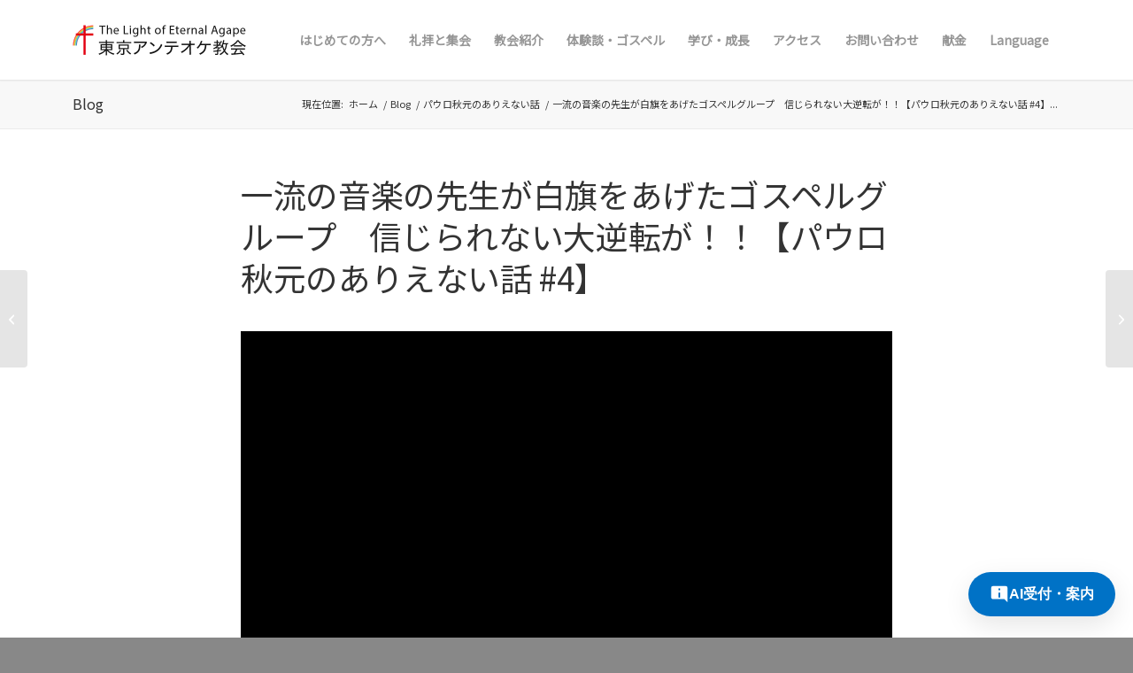

--- FILE ---
content_type: text/html; charset=UTF-8
request_url: https://tlea.tokyoantioch.com/impossible-story-4/
body_size: 66027
content:

<!DOCTYPE html>
<html lang="ja" class="html_stretched responsive av-preloader-disabled  html_header_top html_logo_left html_main_nav_header html_menu_right html_slim html_header_sticky html_header_shrinking_disabled html_mobile_menu_tablet html_header_searchicon_disabled html_content_align_center html_header_unstick_top html_header_stretch_disabled html_minimal_header html_minimal_header_shadow html_elegant-blog html_modern-blog html_av-submenu-hidden html_av-submenu-display-click html_av-overlay-side html_av-overlay-side-classic html_av-submenu-clone html_entry_id_19896 av-cookies-no-cookie-consent av-no-preview av-default-lightbox html_text_menu_active av-mobile-menu-switch-default">
<head>
<meta charset="UTF-8" />
<meta name="robots" content="index, follow" />


<!-- mobile setting -->
<meta name="viewport" content="width=device-width, initial-scale=1">

<!-- Scripts/CSS and wp_head hook -->
<title>一流の音楽の先生が白旗をあげたゴスペルグループ　信じられない大逆転が！！【パウロ秋元のありえない話 #4】 &#8211; The Light of Eternal Agape 東京アンテオケ教会｜キリスト教会</title>
<meta name='robots' content='max-image-preview:large' />
<link rel="alternate" hreflang="ja" href="https://tlea.tokyoantioch.com/impossible-story-4/" />
<link rel="alternate" hreflang="x-default" href="https://tlea.tokyoantioch.com/impossible-story-4/" />
<link rel="alternate" type="application/rss+xml" title="The Light of Eternal Agape 東京アンテオケ教会｜キリスト教会 &raquo; フィード" href="https://tlea.tokyoantioch.com/feed/" />
<link rel="alternate" type="application/rss+xml" title="The Light of Eternal Agape 東京アンテオケ教会｜キリスト教会 &raquo; コメントフィード" href="https://tlea.tokyoantioch.com/comments/feed/" />
<link rel="alternate" title="oEmbed (JSON)" type="application/json+oembed" href="https://tlea.tokyoantioch.com/wp-json/oembed/1.0/embed?url=https%3A%2F%2Ftlea.tokyoantioch.com%2Fimpossible-story-4%2F" />
<link rel="alternate" title="oEmbed (XML)" type="text/xml+oembed" href="https://tlea.tokyoantioch.com/wp-json/oembed/1.0/embed?url=https%3A%2F%2Ftlea.tokyoantioch.com%2Fimpossible-story-4%2F&#038;format=xml" />
<style id='wp-img-auto-sizes-contain-inline-css' type='text/css'>
img:is([sizes=auto i],[sizes^="auto," i]){contain-intrinsic-size:3000px 1500px}
/*# sourceURL=wp-img-auto-sizes-contain-inline-css */
</style>
<link rel='stylesheet' id='wp-block-library-css' href='https://tlea.tokyoantioch.com/wp-includes/css/dist/block-library/style.min.css?ver=6.9' type='text/css' media='all' />
<style id='global-styles-inline-css' type='text/css'>
:root{--wp--preset--aspect-ratio--square: 1;--wp--preset--aspect-ratio--4-3: 4/3;--wp--preset--aspect-ratio--3-4: 3/4;--wp--preset--aspect-ratio--3-2: 3/2;--wp--preset--aspect-ratio--2-3: 2/3;--wp--preset--aspect-ratio--16-9: 16/9;--wp--preset--aspect-ratio--9-16: 9/16;--wp--preset--color--black: #000000;--wp--preset--color--cyan-bluish-gray: #abb8c3;--wp--preset--color--white: #ffffff;--wp--preset--color--pale-pink: #f78da7;--wp--preset--color--vivid-red: #cf2e2e;--wp--preset--color--luminous-vivid-orange: #ff6900;--wp--preset--color--luminous-vivid-amber: #fcb900;--wp--preset--color--light-green-cyan: #7bdcb5;--wp--preset--color--vivid-green-cyan: #00d084;--wp--preset--color--pale-cyan-blue: #8ed1fc;--wp--preset--color--vivid-cyan-blue: #0693e3;--wp--preset--color--vivid-purple: #9b51e0;--wp--preset--color--metallic-red: #b02b2c;--wp--preset--color--maximum-yellow-red: #edae44;--wp--preset--color--yellow-sun: #eeee22;--wp--preset--color--palm-leaf: #83a846;--wp--preset--color--aero: #7bb0e7;--wp--preset--color--old-lavender: #745f7e;--wp--preset--color--steel-teal: #5f8789;--wp--preset--color--raspberry-pink: #d65799;--wp--preset--color--medium-turquoise: #4ecac2;--wp--preset--gradient--vivid-cyan-blue-to-vivid-purple: linear-gradient(135deg,rgb(6,147,227) 0%,rgb(155,81,224) 100%);--wp--preset--gradient--light-green-cyan-to-vivid-green-cyan: linear-gradient(135deg,rgb(122,220,180) 0%,rgb(0,208,130) 100%);--wp--preset--gradient--luminous-vivid-amber-to-luminous-vivid-orange: linear-gradient(135deg,rgb(252,185,0) 0%,rgb(255,105,0) 100%);--wp--preset--gradient--luminous-vivid-orange-to-vivid-red: linear-gradient(135deg,rgb(255,105,0) 0%,rgb(207,46,46) 100%);--wp--preset--gradient--very-light-gray-to-cyan-bluish-gray: linear-gradient(135deg,rgb(238,238,238) 0%,rgb(169,184,195) 100%);--wp--preset--gradient--cool-to-warm-spectrum: linear-gradient(135deg,rgb(74,234,220) 0%,rgb(151,120,209) 20%,rgb(207,42,186) 40%,rgb(238,44,130) 60%,rgb(251,105,98) 80%,rgb(254,248,76) 100%);--wp--preset--gradient--blush-light-purple: linear-gradient(135deg,rgb(255,206,236) 0%,rgb(152,150,240) 100%);--wp--preset--gradient--blush-bordeaux: linear-gradient(135deg,rgb(254,205,165) 0%,rgb(254,45,45) 50%,rgb(107,0,62) 100%);--wp--preset--gradient--luminous-dusk: linear-gradient(135deg,rgb(255,203,112) 0%,rgb(199,81,192) 50%,rgb(65,88,208) 100%);--wp--preset--gradient--pale-ocean: linear-gradient(135deg,rgb(255,245,203) 0%,rgb(182,227,212) 50%,rgb(51,167,181) 100%);--wp--preset--gradient--electric-grass: linear-gradient(135deg,rgb(202,248,128) 0%,rgb(113,206,126) 100%);--wp--preset--gradient--midnight: linear-gradient(135deg,rgb(2,3,129) 0%,rgb(40,116,252) 100%);--wp--preset--font-size--small: 1rem;--wp--preset--font-size--medium: 1.125rem;--wp--preset--font-size--large: 1.75rem;--wp--preset--font-size--x-large: clamp(1.75rem, 3vw, 2.25rem);--wp--preset--spacing--20: 0.44rem;--wp--preset--spacing--30: 0.67rem;--wp--preset--spacing--40: 1rem;--wp--preset--spacing--50: 1.5rem;--wp--preset--spacing--60: 2.25rem;--wp--preset--spacing--70: 3.38rem;--wp--preset--spacing--80: 5.06rem;--wp--preset--shadow--natural: 6px 6px 9px rgba(0, 0, 0, 0.2);--wp--preset--shadow--deep: 12px 12px 50px rgba(0, 0, 0, 0.4);--wp--preset--shadow--sharp: 6px 6px 0px rgba(0, 0, 0, 0.2);--wp--preset--shadow--outlined: 6px 6px 0px -3px rgb(255, 255, 255), 6px 6px rgb(0, 0, 0);--wp--preset--shadow--crisp: 6px 6px 0px rgb(0, 0, 0);}:root { --wp--style--global--content-size: 800px;--wp--style--global--wide-size: 1130px; }:where(body) { margin: 0; }.wp-site-blocks > .alignleft { float: left; margin-right: 2em; }.wp-site-blocks > .alignright { float: right; margin-left: 2em; }.wp-site-blocks > .aligncenter { justify-content: center; margin-left: auto; margin-right: auto; }:where(.is-layout-flex){gap: 0.5em;}:where(.is-layout-grid){gap: 0.5em;}.is-layout-flow > .alignleft{float: left;margin-inline-start: 0;margin-inline-end: 2em;}.is-layout-flow > .alignright{float: right;margin-inline-start: 2em;margin-inline-end: 0;}.is-layout-flow > .aligncenter{margin-left: auto !important;margin-right: auto !important;}.is-layout-constrained > .alignleft{float: left;margin-inline-start: 0;margin-inline-end: 2em;}.is-layout-constrained > .alignright{float: right;margin-inline-start: 2em;margin-inline-end: 0;}.is-layout-constrained > .aligncenter{margin-left: auto !important;margin-right: auto !important;}.is-layout-constrained > :where(:not(.alignleft):not(.alignright):not(.alignfull)){max-width: var(--wp--style--global--content-size);margin-left: auto !important;margin-right: auto !important;}.is-layout-constrained > .alignwide{max-width: var(--wp--style--global--wide-size);}body .is-layout-flex{display: flex;}.is-layout-flex{flex-wrap: wrap;align-items: center;}.is-layout-flex > :is(*, div){margin: 0;}body .is-layout-grid{display: grid;}.is-layout-grid > :is(*, div){margin: 0;}body{padding-top: 0px;padding-right: 0px;padding-bottom: 0px;padding-left: 0px;}a:where(:not(.wp-element-button)){text-decoration: underline;}:root :where(.wp-element-button, .wp-block-button__link){background-color: #32373c;border-width: 0;color: #fff;font-family: inherit;font-size: inherit;font-style: inherit;font-weight: inherit;letter-spacing: inherit;line-height: inherit;padding-top: calc(0.667em + 2px);padding-right: calc(1.333em + 2px);padding-bottom: calc(0.667em + 2px);padding-left: calc(1.333em + 2px);text-decoration: none;text-transform: inherit;}.has-black-color{color: var(--wp--preset--color--black) !important;}.has-cyan-bluish-gray-color{color: var(--wp--preset--color--cyan-bluish-gray) !important;}.has-white-color{color: var(--wp--preset--color--white) !important;}.has-pale-pink-color{color: var(--wp--preset--color--pale-pink) !important;}.has-vivid-red-color{color: var(--wp--preset--color--vivid-red) !important;}.has-luminous-vivid-orange-color{color: var(--wp--preset--color--luminous-vivid-orange) !important;}.has-luminous-vivid-amber-color{color: var(--wp--preset--color--luminous-vivid-amber) !important;}.has-light-green-cyan-color{color: var(--wp--preset--color--light-green-cyan) !important;}.has-vivid-green-cyan-color{color: var(--wp--preset--color--vivid-green-cyan) !important;}.has-pale-cyan-blue-color{color: var(--wp--preset--color--pale-cyan-blue) !important;}.has-vivid-cyan-blue-color{color: var(--wp--preset--color--vivid-cyan-blue) !important;}.has-vivid-purple-color{color: var(--wp--preset--color--vivid-purple) !important;}.has-metallic-red-color{color: var(--wp--preset--color--metallic-red) !important;}.has-maximum-yellow-red-color{color: var(--wp--preset--color--maximum-yellow-red) !important;}.has-yellow-sun-color{color: var(--wp--preset--color--yellow-sun) !important;}.has-palm-leaf-color{color: var(--wp--preset--color--palm-leaf) !important;}.has-aero-color{color: var(--wp--preset--color--aero) !important;}.has-old-lavender-color{color: var(--wp--preset--color--old-lavender) !important;}.has-steel-teal-color{color: var(--wp--preset--color--steel-teal) !important;}.has-raspberry-pink-color{color: var(--wp--preset--color--raspberry-pink) !important;}.has-medium-turquoise-color{color: var(--wp--preset--color--medium-turquoise) !important;}.has-black-background-color{background-color: var(--wp--preset--color--black) !important;}.has-cyan-bluish-gray-background-color{background-color: var(--wp--preset--color--cyan-bluish-gray) !important;}.has-white-background-color{background-color: var(--wp--preset--color--white) !important;}.has-pale-pink-background-color{background-color: var(--wp--preset--color--pale-pink) !important;}.has-vivid-red-background-color{background-color: var(--wp--preset--color--vivid-red) !important;}.has-luminous-vivid-orange-background-color{background-color: var(--wp--preset--color--luminous-vivid-orange) !important;}.has-luminous-vivid-amber-background-color{background-color: var(--wp--preset--color--luminous-vivid-amber) !important;}.has-light-green-cyan-background-color{background-color: var(--wp--preset--color--light-green-cyan) !important;}.has-vivid-green-cyan-background-color{background-color: var(--wp--preset--color--vivid-green-cyan) !important;}.has-pale-cyan-blue-background-color{background-color: var(--wp--preset--color--pale-cyan-blue) !important;}.has-vivid-cyan-blue-background-color{background-color: var(--wp--preset--color--vivid-cyan-blue) !important;}.has-vivid-purple-background-color{background-color: var(--wp--preset--color--vivid-purple) !important;}.has-metallic-red-background-color{background-color: var(--wp--preset--color--metallic-red) !important;}.has-maximum-yellow-red-background-color{background-color: var(--wp--preset--color--maximum-yellow-red) !important;}.has-yellow-sun-background-color{background-color: var(--wp--preset--color--yellow-sun) !important;}.has-palm-leaf-background-color{background-color: var(--wp--preset--color--palm-leaf) !important;}.has-aero-background-color{background-color: var(--wp--preset--color--aero) !important;}.has-old-lavender-background-color{background-color: var(--wp--preset--color--old-lavender) !important;}.has-steel-teal-background-color{background-color: var(--wp--preset--color--steel-teal) !important;}.has-raspberry-pink-background-color{background-color: var(--wp--preset--color--raspberry-pink) !important;}.has-medium-turquoise-background-color{background-color: var(--wp--preset--color--medium-turquoise) !important;}.has-black-border-color{border-color: var(--wp--preset--color--black) !important;}.has-cyan-bluish-gray-border-color{border-color: var(--wp--preset--color--cyan-bluish-gray) !important;}.has-white-border-color{border-color: var(--wp--preset--color--white) !important;}.has-pale-pink-border-color{border-color: var(--wp--preset--color--pale-pink) !important;}.has-vivid-red-border-color{border-color: var(--wp--preset--color--vivid-red) !important;}.has-luminous-vivid-orange-border-color{border-color: var(--wp--preset--color--luminous-vivid-orange) !important;}.has-luminous-vivid-amber-border-color{border-color: var(--wp--preset--color--luminous-vivid-amber) !important;}.has-light-green-cyan-border-color{border-color: var(--wp--preset--color--light-green-cyan) !important;}.has-vivid-green-cyan-border-color{border-color: var(--wp--preset--color--vivid-green-cyan) !important;}.has-pale-cyan-blue-border-color{border-color: var(--wp--preset--color--pale-cyan-blue) !important;}.has-vivid-cyan-blue-border-color{border-color: var(--wp--preset--color--vivid-cyan-blue) !important;}.has-vivid-purple-border-color{border-color: var(--wp--preset--color--vivid-purple) !important;}.has-metallic-red-border-color{border-color: var(--wp--preset--color--metallic-red) !important;}.has-maximum-yellow-red-border-color{border-color: var(--wp--preset--color--maximum-yellow-red) !important;}.has-yellow-sun-border-color{border-color: var(--wp--preset--color--yellow-sun) !important;}.has-palm-leaf-border-color{border-color: var(--wp--preset--color--palm-leaf) !important;}.has-aero-border-color{border-color: var(--wp--preset--color--aero) !important;}.has-old-lavender-border-color{border-color: var(--wp--preset--color--old-lavender) !important;}.has-steel-teal-border-color{border-color: var(--wp--preset--color--steel-teal) !important;}.has-raspberry-pink-border-color{border-color: var(--wp--preset--color--raspberry-pink) !important;}.has-medium-turquoise-border-color{border-color: var(--wp--preset--color--medium-turquoise) !important;}.has-vivid-cyan-blue-to-vivid-purple-gradient-background{background: var(--wp--preset--gradient--vivid-cyan-blue-to-vivid-purple) !important;}.has-light-green-cyan-to-vivid-green-cyan-gradient-background{background: var(--wp--preset--gradient--light-green-cyan-to-vivid-green-cyan) !important;}.has-luminous-vivid-amber-to-luminous-vivid-orange-gradient-background{background: var(--wp--preset--gradient--luminous-vivid-amber-to-luminous-vivid-orange) !important;}.has-luminous-vivid-orange-to-vivid-red-gradient-background{background: var(--wp--preset--gradient--luminous-vivid-orange-to-vivid-red) !important;}.has-very-light-gray-to-cyan-bluish-gray-gradient-background{background: var(--wp--preset--gradient--very-light-gray-to-cyan-bluish-gray) !important;}.has-cool-to-warm-spectrum-gradient-background{background: var(--wp--preset--gradient--cool-to-warm-spectrum) !important;}.has-blush-light-purple-gradient-background{background: var(--wp--preset--gradient--blush-light-purple) !important;}.has-blush-bordeaux-gradient-background{background: var(--wp--preset--gradient--blush-bordeaux) !important;}.has-luminous-dusk-gradient-background{background: var(--wp--preset--gradient--luminous-dusk) !important;}.has-pale-ocean-gradient-background{background: var(--wp--preset--gradient--pale-ocean) !important;}.has-electric-grass-gradient-background{background: var(--wp--preset--gradient--electric-grass) !important;}.has-midnight-gradient-background{background: var(--wp--preset--gradient--midnight) !important;}.has-small-font-size{font-size: var(--wp--preset--font-size--small) !important;}.has-medium-font-size{font-size: var(--wp--preset--font-size--medium) !important;}.has-large-font-size{font-size: var(--wp--preset--font-size--large) !important;}.has-x-large-font-size{font-size: var(--wp--preset--font-size--x-large) !important;}
/*# sourceURL=global-styles-inline-css */
</style>

<link rel='stylesheet' id='style-css' href='https://tlea.tokyoantioch.com/wp-content/themes/enfold/style.css?ver=6.9' type='text/css' media='all' />
<link rel='stylesheet' id='mediaelement-css' href='https://tlea.tokyoantioch.com/wp-includes/js/mediaelement/mediaelementplayer-legacy.min.css?ver=4.2.17' type='text/css' media='all' />
<link rel='stylesheet' id='wp-mediaelement-css' href='https://tlea.tokyoantioch.com/wp-includes/js/mediaelement/wp-mediaelement.min.css?ver=6.9' type='text/css' media='all' />
<link rel='stylesheet' id='avia-merged-styles-css' href='https://tlea.tokyoantioch.com/wp-content/uploads/dynamic_avia/avia-merged-styles-9a9bf2758db081165a920c16316d23e8---6978ea2a5175b.css' type='text/css' media='all' />
<link rel='stylesheet' id='avia-single-post-19896-css' href='https://tlea.tokyoantioch.com/wp-content/uploads/dynamic_avia/avia_posts_css/post-19896.css?ver=ver-1769635948' type='text/css' media='all' />
<script type="text/javascript" src="https://tlea.tokyoantioch.com/wp-includes/js/jquery/jquery.min.js?ver=3.7.1" id="jquery-core-js"></script>
<script type="text/javascript" src="https://tlea.tokyoantioch.com/wp-content/themes/enfold/js/avia-js.js?ver=7.1.3" id="avia-js-js"></script>
<script type="text/javascript" src="https://tlea.tokyoantioch.com/wp-content/themes/enfold/js/avia-compat.js?ver=7.1.3" id="avia-compat-js"></script>
<script type="text/javascript" src="https://tlea.tokyoantioch.com/wp-content/themes/enfold/config-wpml/wpml-mod.js?ver=7.1.3" id="avia-wpml-script-js"></script>
<link rel="https://api.w.org/" href="https://tlea.tokyoantioch.com/wp-json/" /><link rel="alternate" title="JSON" type="application/json" href="https://tlea.tokyoantioch.com/wp-json/wp/v2/posts/19896" /><link rel="EditURI" type="application/rsd+xml" title="RSD" href="https://tlea.tokyoantioch.com/xmlrpc.php?rsd" />
<meta name="generator" content="WordPress 6.9" />
<link rel="canonical" href="https://tlea.tokyoantioch.com/impossible-story-4/" />
<link rel='shortlink' href='https://tlea.tokyoantioch.com/?p=19896' />
<meta name="generator" content="WPML ver:4.8.6 stt:1,28;" />

<link rel="icon" href="https://tlea.tokyoantioch.com/wp-content/uploads/2020/05/2004antioch_favicon32_32.png" type="image/png">
<!--[if lt IE 9]><script src="https://tlea.tokyoantioch.com/wp-content/themes/enfold/js/html5shiv.js"></script><![endif]--><link rel="profile" href="https://gmpg.org/xfn/11" />
<link rel="alternate" type="application/rss+xml" title="The Light of Eternal Agape 東京アンテオケ教会｜キリスト教会 RSS2 Feed" href="https://tlea.tokyoantioch.com/feed/" />
<link rel="pingback" href="https://tlea.tokyoantioch.com/xmlrpc.php" />
<style class="wpcode-css-snippet">/* =========================================================
  ABS1.0 | Membership Registration (post=9703)
  Scope: #top .ta-membership-sec
  - Explain cards = “pill chips” (flex-wrap) で崩れない
  - CTA card / CTA link = 影なし + 細ボーダー
  - アニメーション無し
========================================================= */

#top .ta-membership-sec{
  --ta-bd: rgba(0,0,0,0.10);
  --ta-bd-soft: rgba(0,0,0,0.08);
  --ta-bg: rgba(255,255,255,0.94);
}

/* =========================================================
  1) Explain Chips（対象・特徴 / 資格要件）
========================================================= */

/* コンテナ：gridではなくflex-wrap（最強に崩れない） */
#top .ta-membership-sec .ta-cards.is-explain{
  display: flex !important;
  flex-wrap: wrap !important;
  gap: 12px !important;

  margin: 14px 0 22px !important;
  padding: 0 !important;
}

/* “共通.ta-card(影あり)”を、このページでは無効化してチップ化 */
#top .ta-membership-sec .ta-cards.is-explain .ta-card{
  /* layout */
  display: inline-flex !important;
  align-items: center !important;
  justify-content: center !important;

  /* size */
  padding: 10px 14px !important;
  min-height: unset !important;
  width: auto !important;

  /* typography */
  font-size: 13.5px !important;
  font-weight: 800 !important;
  letter-spacing: -0.01em !important;
  line-height: 1.2 !important;
  color: var(--ta-ink, rgba(0,0,0,0.86)) !important;
  white-space: nowrap !important;

  /* visuals (shadowless / thin border) */
  background: var(--ta-bg) !important;
  border: 1px solid var(--ta-bd-soft) !important;
  border-radius: 999px !important;
  box-shadow: none !important;

  /* no animation */
  transition: none !important;
}

/* SP：押しやすく・2列寄り（折返しは維持） */
@media (max-width: 768px){
  #top .ta-membership-sec .ta-cards.is-explain{
    gap: 10px !important;
    margin: 12px 0 20px !important;
  }
  #top .ta-membership-sec .ta-cards.is-explain .ta-card{
    font-size: 13px !important;
    padding: 10px 12px !important;
    white-space: normal !important; /* 長文だけ折返し許可 */
  }
}

/* =========================================================
  2) CTA Card（申し込み枠）
========================================================= */

#top .ta-membership-sec .ta-cta-card{
  background: var(--ta-bg) !important;
  border: 1px solid var(--ta-bd) !important;
  border-radius: var(--ta-radius-xl, 24px) !important;
  box-shadow: none !important;

  padding: 22px !important;
  margin-top: 18px !important;
}

@media (max-width: 768px){
  #top .ta-membership-sec .ta-cta-card{
    padding: 18px !important;
    border-radius: 22px !important;
  }
}

#top .ta-membership-sec .ta-cta-card h3{
  margin: 0 0 8px 0 !important;
  font-size: 16px !important;
  font-weight: 900 !important;
  letter-spacing: -0.01em !important;
  color: var(--ta-ink, rgba(0,0,0,0.86)) !important;
}

/* CTAリンク（ボタン扱いにしない / 影なし / アニメなし） */
#top .ta-membership-sec a.ta-cta-btn{
  display: inline-flex !important;
  align-items: center !important;
  gap: 8px !important;

  padding: 10px 14px !important;
  border-radius: 999px !important;

  background: rgba(0,114,198,0.08) !important;
  border: 1px solid rgba(0,114,198,0.22) !important;
  color: rgba(0,114,198,0.95) !important;

  font-weight: 900 !important;
  text-decoration: none !important;

  box-shadow: none !important;
  transition: none !important; /* ✅アニメ無し */
}

/* メタ情報：区切りは“線1本”でApple寄せ */
#top .ta-membership-sec .ta-cta-meta{
  margin-top: 16px !important;
  padding-top: 14px !important;
  border-top: 1px solid rgba(0,0,0,0.06) !important;
}

#top .ta-membership-sec .ta-cta-meta-title{
  margin: 0 0 8px 0 !important;
  font-size: 13px !important;
  font-weight: 900 !important;
  color: rgba(0,0,0,0.78) !important;
}

#top .ta-membership-sec .ta-cta-small{
  margin: 8px 0 0 0 !important;
  font-size: 11.5px !important;
  color: rgba(0,0,0,0.54) !important;
}

#top .ta-membership-sec .ta-cta-privacy{
  margin: 10px 0 0 0 !important;
}
#top .ta-membership-sec .ta-cta-privacy a{
  font-weight: 900 !important;
  color: rgba(0,114,198,0.92) !important;
}

#top .ta-membership-sec .ta-cta-card{
  border: 1px solid rgba(0,114,198,0.22) !important;
  box-shadow: inset 0 1px 0 rgba(0,114,198,0.12) !important;
}

/* =========================================================
  3) Steps（登録の流れ）— Apple step list
  Scope: #top .ta-membership-sec .ta-steps
========================================================= */

#top .ta-membership-sec .ta-steps{
  margin: 14px 0 26px !important;
  padding: 0 !important;
}

/* 1つのステップ */
#top .ta-membership-sec .ta-step{
  display: grid !important;
  grid-template-columns: 44px 1fr !important;
  gap: 14px !important;

  padding: 16px 16px !important;
  margin: 0 !important;

  background: transparent !important;
  border: 1px solid rgba(0,0,0,0.06) !important;
  border-radius: 18px !important;
  box-shadow: none !important;
}

/* ステップ間の余白 */
#top .ta-membership-sec .ta-step + .ta-step{
  margin-top: 12px !important;
}

/* 左：番号 */
#top .ta-membership-sec .ta-step-num{
  width: 40px !important;
  height: 40px !important;
  border-radius: 999px !important;

  display: flex !important;
  align-items: center !important;
  justify-content: center !important;

  font-weight: 900 !important;
  font-size: 14px !important;
  letter-spacing: -0.01em !important;

  color: rgba(0,114,198,0.98) !important;
  background: rgba(0,114,198,0.08) !important;
  border: 1px solid rgba(0,114,198,0.20) !important;

  box-shadow: none !important;
}

/* 右：本文 */
#top .ta-membership-sec .ta-step-body{
  min-width: 0 !important;
}

/* タイトル */
#top .ta-membership-sec .ta-step-title{
  margin: 0 0 6px 0 !important;
  font-size: 15px !important;
  font-weight: 900 !important;
  letter-spacing: -0.01em !important;
  color: rgba(0,0,0,0.86) !important;
}

/* 説明文（HTML上はテキスト直書きなので整える） */
#top .ta-membership-sec .ta-step-body{
  color: rgba(0,0,0,0.70) !important;
  font-size: 14px !important;
  line-height: 1.85 !important;
}

/* “線でつなぐ” 느낌（任意：Appleのタイムライン感） */
#top .ta-membership-sec .ta-step{
  position: relative !important;
}
#top .ta-membership-sec .ta-step::before{
  content: "" !important;
  position: absolute !important;
  left: 36px !important; /* numの中心に合わせる */
  top: 54px !important;
  bottom: -12px !important;

  width: 1px !important;
  background: rgba(0,0,0,0.06) !important;
}
#top .ta-membership-sec .ta-step:last-child::before{
  display: none !important;
}

/* SP微調整 */
@media (max-width: 768px){
  #top .ta-membership-sec .ta-step{
    grid-template-columns: 40px 1fr !important;
    padding: 14px 14px !important;
    border-radius: 16px !important;
  }
  #top .ta-membership-sec .ta-step-num{
    width: 36px !important;
    height: 36px !important;
    font-size: 13px !important;
  }
  #top .ta-membership-sec .ta-step::before{
    left: 32px !important;
    top: 50px !important;
  }
}

/* =========================================================
  ABS1.0 | Info Block（洗礼について）※ボーダーなし
========================================================= */

#top .ta-membership-sec .ta-info-block{
  margin-top: 28px;
  padding-top: 0;   /* ← 線を引かないので不要 */
}

#top .ta-membership-sec .ta-info-title{
  margin: 0 0 10px 0;
  font-size: 18px;
  font-weight: 900;
  letter-spacing: -0.01em;
}

#top .ta-membership-sec .ta-info-text{
  margin: 0 0 16px 0;
  font-size: 14px;
  line-height: 1.8;
  color: rgba(0,0,0,0.72);
}

#top .ta-membership-sec .ta-info-sub{
  margin-top: 8px;
}

#top .ta-membership-sec .ta-info-subtitle{
  margin: 0 0 6px 0;
  font-size: 14px;
  font-weight: 900;
  color: rgba(0,0,0,0.78);
}

#top .ta-membership-sec .ta-info-list{
  margin: 0;
  padding-left: 18px;
  font-size: 13.5px;
  line-height: 1.7;
  color: rgba(0,0,0,0.68);
}</style><style class="wpcode-css-snippet">/* =========================================================
  ✅ ABS1.0 | Choose Your Language (page 9721) — Apple UI FIX
  scope: body.page-id-9721 / body.postid-9721  +  .ta-region only
========================================================= */

/* ---------- Scope guard ---------- */
#top.page-id-9721 .ta-region,
#top.postid-9721  .ta-region{
  /* page-local tokens (safe) */
  --ta-line: rgba(0,0,0,.08);
  --ta-line-2: rgba(0,0,0,.06);
  --ta-ink: rgba(0,0,0,.86);
  --ta-sub: rgba(0,0,0,.62);

  --ta-card: #fff;
  --ta-card-line: rgba(0,0,0,.08);
  --ta-radius-xl: 18px;
  --ta-radius-lg: 14px;

  --ta-pad: clamp(14px, 2vw, 22px);
  --ta-gap: clamp(14px, 2vw, 22px);

  /* Antioch Blue (fallback) */
  --ta-blue: rgba(0,114,198,1);
}

/* ---------- Layout: use SAME width as H1 (= content width) ---------- */
#top.page-id-9721 .ta-region,
#top.postid-9721  .ta-region{
  width: 100%;
  box-sizing: border-box;
  margin: 0;
  padding: 0;
}

/* head */
#top.page-id-9721 .ta-region__head,
#top.postid-9721  .ta-region__head{
  padding: 18px 0 10px;
}

#top.page-id-9721 .ta-region__head > p,
#top.postid-9721  .ta-region__head > p{
  margin: 0 0 12px 0;
  color: var(--ta-sub);
  font-size: 14.5px;
  line-height: 1.7;
}

/* search */
#top.page-id-9721 .ta-region__search,
#top.postid-9721  .ta-region__search{
  width: 100%;
}

#top.page-id-9721 #taRegionSearch,
#top.postid-9721  #taRegionSearch{
  width: 100%;
  box-sizing: border-box;

  height: 44px;
  padding: 0 14px;

  border-radius: 999px;
  border: 1px solid var(--ta-line);
  background: rgba(0,0,0,.02);

  outline: none;
  color: var(--ta-ink);
  font-size: 14px;

  box-shadow: none;
}

#top.page-id-9721 #taRegionSearch:focus,
#top.postid-9721  #taRegionSearch:focus{
  border-color: rgba(0,114,198,.35);
  box-shadow: 0 0 0 4px rgba(0,114,198,.12);
  background: #fff;
}

/* grid wrapper */
#top.page-id-9721 .ta-region__grid,
#top.postid-9721  .ta-region__grid{
  width: 100%;
  box-sizing: border-box;
  padding: 18px 0 50px;
  display: grid;
  gap: var(--ta-gap);
}

/* ---------- Region section card ---------- */
#top.page-id-9721 .ta-region__section,
#top.postid-9721  .ta-region__section{
  width: 100%;
  box-sizing: border-box;

  background: var(--ta-card);
  border: 1px solid var(--ta-card-line);
  border-radius: var(--ta-radius-xl);

  /* Apple-ish: shadow minimal */
  box-shadow: 0 8px 28px rgba(0,0,0,.04);

  padding: var(--ta-pad);
}

/* title */
#top.page-id-9721 .ta-region__title,
#top.postid-9721  .ta-region__title{
  margin: 0 0 12px 0;

  font-weight: 900;
  letter-spacing: -0.02em;
  color: rgba(0,0,0,.72);
  font-size: 13px;

  text-transform: uppercase;
}

/* columns list */
#top.page-id-9721 .ta-region__cols,
#top.postid-9721  .ta-region__cols{
  list-style: none;
  margin: 0;
  padding: 0;

  display: grid;
  grid-template-columns: repeat(3, minmax(0, 1fr));
  gap: 8px 18px;
}

/* link */
#top.page-id-9721 .ta-region__link,
#top.postid-9721  .ta-region__link{
  display: inline-block;
  padding: 6px 0;

  text-decoration: none;
  color: rgba(0,0,0,.78);
  font-size: 14px;
  line-height: 1.5;

  /* make hover feel “Apple” without BG blocks */
  border-radius: 8px;
}

#top.page-id-9721 .ta-region__link:hover,
#top.postid-9721  .ta-region__link:hover{
  color: var(--ta-blue);
}

#top.page-id-9721 .ta-region__link:focus-visible,
#top.postid-9721  .ta-region__link:focus-visible{
  outline: none;
  box-shadow: 0 0 0 3px rgba(0,114,198,.18);
}

/* ---------- Responsive ---------- */
@media (max-width: 989px){
  #top.page-id-9721 .ta-region__cols,
  #top.postid-9721  .ta-region__cols{
    grid-template-columns: repeat(2, minmax(0, 1fr));
  }
}
@media (max-width: 520px){
  #top.page-id-9721 .ta-region__cols,
  #top.postid-9721  .ta-region__cols{
    grid-template-columns: 1fr;
  }
}

/* ---------- Hard stop: NEVER touch footer (double safety) ---------- */
#top.page-id-9721 #footer .ta-region *,
#top.postid-9721  #footer .ta-region *{
  all: revert;
}

/* =========================================================
  ✅ ABS1.0 | Choose Your Language (page 9721)
  Font color tuning = Worship Schedule tone
  （追記で上書き用）
========================================================= */

#top.page-id-9721 .ta-region,
#top.postid-9721  .ta-region{
  /* ink ladder (match worship schedule) */
  --ta-ink: rgba(0,0,0,.86);
  --ta-ink-strong: rgba(0,0,0,.82);
  --ta-ink-mid: rgba(0,0,0,.78);
  --ta-ink-dim: rgba(0,0,0,.72);
  --ta-sub: rgba(0,0,0,.62);
}

/* 基本文字色（ここが抜けると全体が薄く見えやすい） */
#top.page-id-9721 .ta-region,
#top.postid-9721  .ta-region{
  color: var(--ta-ink) !important;
}

/* リード */
#top.page-id-9721 .ta-region__head > p,
#top.postid-9721  .ta-region__head > p{
  color: var(--ta-sub) !important;
}

/* Region見出し */
#top.page-id-9721 .ta-region__title,
#top.postid-9721  .ta-region__title{
  color: var(--ta-ink-dim) !important; /* = 0.72 */
}

/* 言語リンク（通常は0.78、hover時だけ青） */
#top.page-id-9721 .ta-region__link,
#top.postid-9721  .ta-region__link{
  color: var(--ta-ink-mid) !important; /* = 0.78 */
}

#top.page-id-9721 .ta-region__link:hover,
#top.postid-9721  .ta-region__link:hover{
  color: var(--ta-blue) !important;
}

/* 検索ボックス文字 */
#top.page-id-9721 #taRegionSearch,
#top.postid-9721  #taRegionSearch{
  color: var(--ta-ink) !important;
}</style><style class="wpcode-css-snippet">/* =========================================================
   ✅ ABS1.0 — ta-horizontal-split-cards（WPCode / FINAL + BREATHING v1.1）
   Scope:
   - .ta-horizontal-split-cards 以下のみ
   Update:
   - ✅ Apple的「呼吸」：H2とカード群の間を広げる（PC 32 / SP 18）
   - ✅ セレクタ重複を排除（margin-topが消えない）
========================================================= */

/* ========= Apple Breathing（H2 ⇄ Cards）========= */
#top .ta-horizontal-split-cards{
  margin-top: 32px !important;   /* ✅ PC: 24→32（Appleの余白感） */

  /* 外枠（PC: 2カラム） */
  display: grid !important;
  grid-template-columns: repeat(2, minmax(0, 1fr)) !important;
  gap: 22px !important;
  align-items: stretch !important;

  margin-left: 0 !important;
  margin-right: 0 !important;
  margin-bottom: 0 !important;
  padding: 0 !important;
}

/* SPは少し詰める（Apple流） */
@media (max-width: 768px){
  #top .ta-horizontal-split-cards{
    margin-top: 18px !important;  /* ✅ SP: 16→18（自然） */
    grid-template-columns: 1fr !important;
    gap: 14px !important;
  }
}

/* ========= カード本体 ========= */
#top .ta-horizontal-split-card{
  display: grid !important;
  grid-template-columns: 1.05fr 0.95fr !important;
  align-items: stretch !important;

  float: none !important;
  width: auto !important;
  max-width: none !important;

  background: rgba(255,255,255,0.92) !important;
  border: 1px solid rgba(0,0,0,0.06) !important;
  border-radius: 28px !important;
  box-shadow: 0 2px 10px rgba(0,0,0,0.06) !important;

  overflow: hidden !important;
  text-decoration: none !important;
  color: inherit !important;

  -webkit-tap-highlight-color: transparent !important;
  transition: filter .2s cubic-bezier(.2,.8,.2,1),
              transform .2s cubic-bezier(.2,.8,.2,1) !important;
}

#top .ta-horizontal-split-card:hover{ filter: brightness(1.01) !important; }
#top .ta-horizontal-split-card:active{ transform: scale(0.99) !important; }

/* ========= 左：ビジュアル ========= */
#top .ta-horizontal-split-card__media{
  background-size: cover !important;
  background-position: center !important;
  background-repeat: no-repeat !important;
  min-height: 240px !important;
}

/* img運用が混ざっても事故らない保険 */
#top .ta-horizontal-split-card__media img{
  display: block !important;
  width: 100% !important;
  height: 100% !important;
  max-width: none !important;
  object-fit: cover !important;
}

/* ========= 右：テキスト ========= */
#top .ta-horizontal-split-card__body{
  display: flex !important;
  flex-direction: column !important;
  justify-content: center !important;
  align-items: flex-start !important;

  padding: 22px 22px !important;
  gap: 8px !important;

  min-width: 0 !important;
}

#top .ta-horizontal-split-card__title{
  margin: 0 !important;
  font-size: 18px !important;
  font-weight: 900 !important;
  letter-spacing: -0.01em !important;
  line-height: 1.35 !important;
  color: rgba(0,0,0,0.88) !important;
}

#top .ta-horizontal-split-card__sub{
  display: block !important;
  margin-top: 4px !important;
  font-size: 13px !important;
  font-weight: 700 !important;
  color: rgba(0,0,0,0.55) !important;
}

#top .ta-horizontal-split-card__lead{
  margin: 6px 0 0 !important;
  font-size: 14px !important;
  line-height: 1.6 !important;
  color: rgba(0,0,0,0.68) !important;
}

#top .ta-horizontal-split-card__link{
  margin-top: 10px !important;
  font-size: 13px !important;
  font-weight: 800 !important;
  color: var(--ta-blue, #0072c6) !important;
}

/* ========= SP：中身調整 ========= */
@media (max-width: 768px){
  #top .ta-horizontal-split-card{ border-radius: 22px !important; }
  #top .ta-horizontal-split-card__media{ min-height: 160px !important; }
  #top .ta-horizontal-split-card__body{ padding: 14px 14px !important; }
  #top .ta-horizontal-split-card__title{ font-size: 16px !important; }
}</style><style class="wpcode-css-snippet">/* =========================================================
   🔵 ABS1.0 — FOOTER PACK (WPCode / Scoped) v1.3.4 (FULL REPLACE)
   Scope: .avia-section.ta-footer-sec

   ✅ 修正点（今回）
   - SNS：必ず横並び（li paddingを0に）
   - APP：必ず横並び + 高さ固定（巨大化/崩れ防止）
   - 3col-2：区切り線なし（border-top: none）
========================================================= */

/* =========================
   TOKENS
========================= */
#top #wrap_all .avia-section.ta-footer-sec{
  --ta-footer-bg: rgba(246,247,249,1);

  --ta-footer-card: rgba(255,255,255,0.88);
  --ta-footer-line: rgba(0,0,0,0.07);

  --ta-footer-title: rgba(0,0,0,0.84);
  --ta-footer-text: rgba(0,0,0,0.60);
  --ta-footer-link: rgba(0,0,0,0.74);
  --ta-footer-link-hover: rgba(0,114,198,0.92);

  --ta-footer-radius: 24px;
  --ta-footer-gap: 18px;

  --ta-footer-inset-bg: rgba(0,0,0,0.03);
  --ta-footer-inset-line: rgba(0,0,0,0.04);

  --ta-footer-font: 12.5px;
  --ta-footer-h: 11.5px;
}

/* =========================
   BASE
========================= */
#top #wrap_all .avia-section.ta-footer-sec{
  background: var(--ta-footer-bg) !important;
  font-size: var(--ta-footer-font) !important;
  padding: 0 !important;
}

#top #wrap_all .avia-section.ta-footer-sec .container{
  padding: 34px 0 26px !important;
}

#top #wrap_all .avia-section.ta-footer-sec,
#top #wrap_all .avia-section.ta-footer-sec p,
#top #wrap_all .avia-section.ta-footer-sec li{
  color: var(--ta-footer-text) !important;
  line-height: 1.75 !important;
}

/* columns breathing */
#top #wrap_all .avia-section.ta-footer-sec .flex_column{
  margin-bottom: var(--ta-footer-gap) !important;
}

/* =========================
   PC LAYOUT
========================= */
@media (min-width: 769px){

  #top #wrap_all .avia-section.ta-footer-sec .flex_column{
    background: transparent !important;
    border: none !important;
    box-shadow: none !important;
    padding: 6px 4px !important;
    overflow: visible !important;
  }

  /* 1col only card */
  #top #wrap_all .avia-section.ta-footer-sec .flex_column:first-child{
    background: var(--ta-footer-card) !important;
    border: 1px solid var(--ta-footer-line) !important;
    border-radius: var(--ta-footer-radius) !important;
    padding: 18px 18px 16px !important;
    overflow: hidden !important;
  }

  /* 4col text only */
  #top #wrap_all .avia-section.ta-footer-sec .flex_column:last-child{
    background: transparent !important;
    border-radius: 0 !important;
    padding: 6px 4px !important;
    box-shadow: none !important;
  }
}

/* =========================
   HEADINGS
========================= */
#top #wrap_all .avia-section.ta-footer-sec h4,
#top #wrap_all .avia-section.ta-footer-sec .ta-footer-h{
  font-size: var(--ta-footer-h) !important;
  font-weight: 900 !important;
  letter-spacing: .04em !important;
  margin: 0 0 10px 0 !important;
  color: var(--ta-footer-title) !important;
}

/* =========================
   IMG SAFETY（ただしAPPは下で上書き）
========================= */
#top #wrap_all .avia-section.ta-footer-sec img{
  max-width: 100% !important;
  height: auto !important;
  display: block !important;
}

#top #wrap_all .avia-section.ta-footer-sec p{
  margin: 0 0 10px 0 !important;
  font-size: var(--ta-footer-font) !important;
}

/* =========================
   LISTS / LINKS
========================= */
#top #wrap_all .avia-section.ta-footer-sec ul{
  list-style: none !important;
  margin: 0 !important;
  padding: 0 !important;
}

#top #wrap_all .avia-section.ta-footer-sec li{
  margin: 0 !important;
  padding: 6px 0 !important;
  font-size: var(--ta-footer-font) !important;
}

#top #wrap_all .avia-section.ta-footer-sec a{
  color: var(--ta-footer-link) !important;
  text-decoration: none !important;
}

#top #wrap_all .avia-section.ta-footer-sec a:hover{
  color: var(--ta-footer-link-hover) !important;
  text-decoration: underline !important;
}

/* =========================================================
   ✅ SNS — 必ず横並び（崩れ防止）
========================================================= */
#top #wrap_all .avia-section.ta-footer-sec #footer_sns.ta-footer-sns{
  display: flex !important;
  flex-direction: row !important;
  flex-wrap: nowrap !important;
  gap: 10px !important;
  align-items: center !important;
  justify-content: flex-start !important;
  margin-top: 12px !important;
}

#top #wrap_all .avia-section.ta-footer-sec #footer_sns.ta-footer-sns li{
  padding: 0 !important;   /* ✅ 縦に落ちる主因を殺す */
  margin: 0 !important;
}

#top #wrap_all .avia-section.ta-footer-sec #footer_sns.ta-footer-sns .ta-footer-sns__link{
  display: inline-flex !important;
  width: 34px !important;
  height: 34px !important;
  align-items: center !important;
  justify-content: center !important;
  border-radius: 999px !important;
  background: rgba(0,0,0,0.05) !important;
  border: 1px solid rgba(0,0,0,0.07) !important;
  box-shadow: none !important;
  -webkit-tap-highlight-color: transparent !important;
}

#top #wrap_all .avia-section.ta-footer-sec #footer_sns.ta-footer-sns .ta-footer-sns__link:hover{
  background: rgba(0,114,198,0.10) !important;
  border-color: rgba(0,114,198,0.18) !important;
  text-decoration: none !important;
}

#top #wrap_all .avia-section.ta-footer-sec #footer_sns.ta-footer-sns .ta-footer-sns__icon{
  width: 18px !important;
  height: 18px !important;
}

/* =========================================================
   ✅ APP — 必ず横並び + 高さ固定（巨大化防止）
========================================================= */
#top #wrap_all .avia-section.ta-footer-sec #footer_app.ta-footer-app{
  display: flex !important;
  flex-direction: row !important;
  flex-wrap: wrap !important;      /* 収まらない時は自然に折り返す */
  gap: 12px !important;
  align-items: center !important;
  justify-content: flex-start !important;
  margin-top: 12px !important;
}

#top #wrap_all .avia-section.ta-footer-sec #footer_app.ta-footer-app li{
  padding: 0 !important;
  margin: 0 !important;
}

/* ✅ 公式バッジは「高さ固定 + 幅auto」 */
#top #wrap_all .avia-section.ta-footer-sec #footer_app.ta-footer-app img{
  height: 34px !important;
  width: auto !important;
  max-width: none !important;      /* ✅ max-width:100% で巨大化するのを殺す */
  border: none !important;
  border-radius: 0 !important;
  background: none !important;
  box-shadow: none !important;
}

/* =========================================================
   link list utility
========================================================= */
#top #wrap_all .avia-section.ta-footer-sec .ta-footer-links li{
  padding: 6px 0 !important;
}

/* =========================================================
   3col-2 : inset panel（区切り線なし）
========================================================= */
#top #wrap_all .avia-section.ta-footer-sec .ta-footer-card{
  background: var(--ta-footer-inset-bg) !important;
  border: 1px solid var(--ta-footer-inset-line) !important;
  border-radius: 18px !important;
  padding: 14px 16px !important;
  margin-top: 16px !important;
  margin-bottom: 14px !important;
  box-shadow: none !important;
}

#top #wrap_all .avia-section.ta-footer-sec .ta-footer-card__list li{
  border-top: none !important;     /* ✅ ここが本命：線ゼロ */
  padding: 10px 0 !important;      /* Apple的呼吸 */
}

/* =========================================================
   4col : privacy（テキストのみ）
========================================================= */
#top #wrap_all .avia-section.ta-footer-sec .footer-privacy{
  margin-top: 0 !important;
  padding-top: 0 !important;
  border-top: none !important;
  font-size: 12px !important;
  line-height: 1.8 !important;
  color: rgba(0,0,0,0.56) !important;
}

/* =========================
   SP
========================= */
@media (max-width: 768px){

  #top #wrap_all .avia-section.ta-footer-sec .container{
    padding: 24px 0 20px !important;
  }

  #top #wrap_all .avia-section.ta-footer-sec .flex_column{
    background: transparent !important;
    border: none !important;
    box-shadow: none !important;
    padding: 0 !important;
    border-radius: 0 !important;
    margin-bottom: 16px !important;
  }

  /* SNS slightly smaller */
  #top #wrap_all .avia-section.ta-footer-sec #footer_sns.ta-footer-sns .ta-footer-sns__link{
    width: 32px !important;
    height: 32px !important;
  }

  /* APP slightly smaller */
  #top #wrap_all .avia-section.ta-footer-sec #footer_app.ta-footer-app img{
    height: 30px !important;
  }
}

@media (max-width: 360px){
  #top #wrap_all .avia-section.ta-footer-sec #footer_app.ta-footer-app img{
    height: 28px !important;
  }
}

/* =========================================================
   Footer Office Info（リンク化させない）
========================================================= */

#top #wrap_all .avia-section.ta-footer-sec .ta-footer-office__title{
  font-weight: 900 !important;
  color: var(--ta-footer-title) !important;
  margin: 0 0 4px 0 !important;
  font-size: 12.5px !important;
}

#top #wrap_all .avia-section.ta-footer-sec .ta-footer-office__body{
  color: var(--ta-footer-text) !important;
  font-size: 12.5px !important;
  line-height: 1.7 !important;
  margin: 0 !important;
}

/* 事務所ブロックの間隔 */
#top #wrap_all .avia-section.ta-footer-sec .ta-footer-office{
  margin: 0 0 14px 0 !important;
}</style><style class="wpcode-css-snippet">/* =========================================================
   ✅ VISION SECTION — ABS v1.0 / FULL ANTIOCH BLUE (APPLE MODE)
   Scope: .avia-section.ta-vision-sec
   - 全面アンテオケブルー（静かな縦グラデ）
   - 線は使わない（余白と階層のみ）
   - ガラス“カード”（角丸大）で情報を浮かせる
   - PC：3×3 / SP：2カラム固定（Enfold flex上書き対策込み）
   - カードはアニメーションなし（hoverで動かない）
   - CTA：②仕様（白 / Antioch Blue / 影なし）に統一
========================================================= */

/* -----------------------------
  0) Scope safety
----------------------------- */
#top #wrap_all .avia-section.ta-vision-sec,
#top #wrap_all .avia-section.ta-vision-sec *{
  box-sizing: border-box;
}

/* -----------------------------
  1) Section background
----------------------------- */
#top #wrap_all .avia-section.ta-vision-sec{
  background: linear-gradient(
    180deg,
    #005bb8 0%,
    #0072c6 45%,
    #0a78cf 100%
  ) !important;
  padding: 0 !important;
}

/* 内側コンテナ（余白は詰め） */
#top #wrap_all .avia-section.ta-vision-sec .ta-vision-container{
  max-width: 1100px;
  margin: 0 auto;
  padding: 56px 20px 56px !important;
}

/* -----------------------------
  2) Header
----------------------------- */
#top #wrap_all .avia-section.ta-vision-sec .ta-vision-header{
  text-align: center;
  margin-bottom: 28px !important;
}

#top #wrap_all .avia-section.ta-vision-sec .ta-vision-title{
  margin: 0 0 12px 0 !important;
  padding-top: 0 !important;
  font-size: clamp(24px, 3vw, 34px);
  font-weight: 800;
  letter-spacing: -0.01em;
  color: rgba(255,255,255,0.96) !important;
}

#top #wrap_all .avia-section.ta-vision-sec .ta-vision-lead{
  margin: 0 auto;
  max-width: 720px;
  font-size: 15px;
  line-height: 1.85;
  color: rgba(255,255,255,0.82) !important;
}

/* -----------------------------
  3) Vision grid（PC 3×3 / SP 2カラム）
----------------------------- */
#top #wrap_all .avia-section.ta-vision-sec .ta-vision-grid,
#top #wrap_all .ta-vision-sec .ta-vision-grid{
  display: grid !important;
  grid-template-columns: repeat(3, minmax(0, 1fr)) !important;
  gap: 18px !important;
  margin-bottom: 28px !important;

  flex-wrap: initial !important;
  justify-content: initial !important;
  align-items: initial !important;
  justify-items: stretch !important;
  align-items: stretch !important;
}

#top #wrap_all .avia-section.ta-vision-sec .ta-vision-grid > .ta-glass-card{
  width: 100% !important;
  max-width: none !important;
}

/* -----------------------------
  4) Glass cards（角丸大 / 動かない）
----------------------------- */
#top #wrap_all .avia-section.ta-vision-sec .ta-glass-card{
  display: flex;
  align-items: center;
  justify-content: center;

  min-height: 64px;
  padding: 18px 14px;
  border-radius: 22px;

  background: rgba(255,255,255,0.14);
  border: 1px solid rgba(255,255,255,0.22);

  backdrop-filter: blur(10px);
  -webkit-backdrop-filter: blur(10px);

  color: rgba(255,255,255,0.92);
  font-size: 14px;
  font-weight: 700;
  letter-spacing: -0.01em;
  text-align: center;

  box-shadow: 0 12px 28px rgba(0,0,0,.10);

  transform: none !important;
  transition: none !important;
}

#top #wrap_all .avia-section.ta-vision-sec .ta-glass-card:hover{
  transform: none !important;
  box-shadow: 0 12px 28px rgba(0,0,0,.10) !important;
}

/* -----------------------------
  5) CTA（②仕様に完全統一）
----------------------------- */
#top #wrap_all .avia-section.ta-vision-sec .ta-vision-cta{
  text-align: center;
  margin-top: 6px !important;
  padding-bottom: 0 !important;
}

#top #wrap_all .avia-section.ta-vision-sec .antioch-cta-btn-solid{
  display: inline-flex;
  align-items: center;
  justify-content: center;

  padding: 12px 26px;
  border-radius: 999px;

  background: #ffffff !important;
  border: 1px solid rgba(0,114,198,0.25) !important;

  color: #0072c6 !important;
  font-size: 14px;
  font-weight: 800;
  letter-spacing: -0.01em;
  text-decoration: none !important;

  box-shadow: none !important;     /* ✅ 影なし */
  transform: none !important;
  transition: background .18s ease, border-color .18s ease;
}

#top #wrap_all .avia-section.ta-vision-sec .antioch-cta-btn-solid:hover{
  background: rgba(0,114,198,0.04) !important;
  border-color: rgba(0,114,198,0.35) !important;
  box-shadow: none !important;
  transform: none !important;
}

/* -----------------------------
  6) SP（2カラム固定）
----------------------------- */
@media (max-width: 768px){

  #top #wrap_all .avia-section.ta-vision-sec .ta-vision-container{
    padding: 44px 16px 44px !important;
  }

  #top #wrap_all .avia-section.ta-vision-sec .ta-vision-header{
    margin-bottom: 22px !important;
  }

  #top #wrap_all .avia-section.ta-vision-sec .ta-vision-lead{
    font-size: 14px;
  }

  #top #wrap_all .avia-section.ta-vision-sec .ta-vision-grid{
    grid-template-columns: repeat(2, minmax(0, 1fr)) !important;
    gap: 14px !important;
    margin-bottom: 22px !important;
  }

  #top #wrap_all .avia-section.ta-vision-sec .ta-glass-card{
    min-height: 58px !important;
    padding: 16px 12px !important;
    border-radius: 20px !important;
    font-size: 13px !important;
  }
}</style><style class="wpcode-css-snippet">/* =========================================================
   ✅ TAC Worship Schedule — ABS Apple List (FINAL v2.2.1)
   scope: page-id-5709 / postid-5709 only
   - 「崩れた」原因＝postidだけでスコープしてCSSが外れていたのを修正
   - 影は言語ページトーン（薄い）
========================================================= */

#top:is(.page-id-5709,.postid-5709) #tac-weekly-schedule{
  --tac-ml: 0px;
  --tac-w: 100%;

  /* Language page tone */
  --tac-card-shadow: 0 8px 28px rgba(0,0,0,.04);

  width: 100% !important;
  box-sizing: border-box !important;
  padding: 10px 0 90px !important;
}

#top:is(.page-id-5709,.postid-5709) #tac-weekly-schedule .tac-wrap{
  width: var(--tac-w, 100%) !important;
  margin-left: var(--tac-ml, 0px) !important;
  box-sizing: border-box !important;
}

/* =========================================================
   1) Section Card
========================================================= */
#top:is(.page-id-5709,.postid-5709) #tac-weekly-schedule .tac-section{
  background: var(--ta-white, #fff) !important;
  border-radius: var(--ta-radius-xl, 18px) !important;
  padding: 22px !important;

  border: 1px solid rgba(0,0,0,0.08) !important;
  box-shadow: var(--tac-card-shadow) !important;

  margin: 18px 0 !important;
}

#top:is(.page-id-5709,.postid-5709) #tac-weekly-schedule .tac-section-title{
  margin: 0 0 16px 0 !important;
  font-weight: 900 !important;
  letter-spacing: -0.02em !important;
  font-size: clamp(18px, 2.3vw, 24px) !important;
  color: var(--ta-ink, rgba(0,0,0,0.86)) !important;
}

/* =========================================================
   2) Day Header
========================================================= */
#top:is(.page-id-5709,.postid-5709) #tac-weekly-schedule .tac-dayblock{
  margin-top: 18px !important;
}
#top:is(.page-id-5709,.postid-5709) #tac-weekly-schedule .tac-dayblock:first-of-type{
  margin-top: 8px !important;
}

#top:is(.page-id-5709,.postid-5709) #tac-weekly-schedule .tac-day{
  display: block !important;
  margin: 0 0 12px 0 !important;
  padding: 6px 0 10px 0 !important;

  font-weight: 850 !important;
  letter-spacing: -0.01em !important;
  font-size: 14.5px !important;
  color: rgba(0,0,0,0.72) !important;

  border-bottom: 1px solid rgba(0,0,0,0.10) !important;
}
#top:is(.page-id-5709,.postid-5709) #tac-weekly-schedule .tac-day::after{
  content: none !important;
}

/* =========================================================
   3) List (FLAT)
========================================================= */
#top:is(.page-id-5709,.postid-5709) #tac-weekly-schedule .tac-list{
  background: transparent !important;
  border: none !important;
  border-radius: 0 !important;
  box-shadow: none !important;
  overflow: visible !important;
}

#top:is(.page-id-5709,.postid-5709) #tac-weekly-schedule .tac-item{
  display: flex !important;
  gap: 14px !important;

  padding: 14px 0 !important;
  border-top: 1px solid rgba(0,0,0,0.06) !important;
}
#top:is(.page-id-5709,.postid-5709) #tac-weekly-schedule .tac-item:first-child{
  border-top: none !important;
}

#top:is(.page-id-5709,.postid-5709) #tac-weekly-schedule .tac-left{
  width: 136px !important;
  flex: 0 0 136px !important;

  font-weight: 900 !important;
  color: rgba(0,0,0,0.78) !important;

  font-variant-numeric: tabular-nums !important;
  letter-spacing: -0.01em !important;
}

#top:is(.page-id-5709,.postid-5709) #tac-weekly-schedule .tac-mid{
  flex: 1 !important;
  min-width: 0 !important;
}

#top:is(.page-id-5709,.postid-5709) #tac-weekly-schedule .tac-title-row{
  display:flex !important;
  align-items:flex-start !important;
  justify-content:space-between !important;
  gap: 10px !important;
}

#top:is(.page-id-5709,.postid-5709) #tac-weekly-schedule .tac-title{
  font-weight: 900 !important;
  color: rgba(0,0,0,0.82) !important;
  line-height: 1.35 !important;
  letter-spacing: -0.01em !important;
}

#top:is(.page-id-5709,.postid-5709) #tac-weekly-schedule .tac-sub{
  margin-top: 4px !important;
  color: var(--ta-ink-sub, rgba(0,0,0,0.62)) !important;
  font-size: 13.5px !important;
  line-height: 1.6 !important;
}

#top:is(.page-id-5709,.postid-5709) #tac-weekly-schedule .tac-note{
  margin-top: 6px !important;
  color: rgba(0,0,0,0.62) !important;
  font-size: 12.5px !important;
  line-height: 1.65 !important;
}

/* =========================================================
   4) Badges
========================================================= */
#top:is(.page-id-5709,.postid-5709) #tac-weekly-schedule .tac-badges{
  display:flex !important;
  flex-wrap:wrap !important;
  gap: 6px !important;
  justify-content:flex-end !important;
  padding-top: 1px !important;
}

#top:is(.page-id-5709,.postid-5709) #tac-weekly-schedule .tac-badge{
  display:inline-flex !important;
  align-items:center !important;
  justify-content:center !important;

  padding: 2px 8px !important;
  border-radius: 999px !important;

  font-size: 9.5px !important;
  font-weight: 900 !important;
  letter-spacing: .02em !important;
  white-space: nowrap !important;

  box-shadow: none !important;
}

#top:is(.page-id-5709,.postid-5709) #tac-weekly-schedule .tac-badge--online{
  background: rgba(0,114,198,0.92) !important;
  color: #fff !important;
}

#top:is(.page-id-5709,.postid-5709) #tac-weekly-schedule .tac-badge--family{
  background: rgba(0,114,198,0.08) !important;
  border: 1px solid rgba(0,114,198,0.16) !important;
  color: rgba(0,0,0,0.62) !important;
}

/* =========================================================
   5) Notes
========================================================= */
#top:is(.page-id-5709,.postid-5709) #tac-weekly-schedule .tac-notes{
  margin-top: 18px !important;

  padding: 14px 16px !important;
  border-radius: var(--ta-radius-xl, 18px) !important;

  background: rgba(0,114,198,0.06) !important;
  border: 1px solid rgba(0,114,198,0.14) !important;

  box-shadow: none !important;
  backdrop-filter: none !important;
  -webkit-backdrop-filter: none !important;
}

#top:is(.page-id-5709,.postid-5709) #tac-weekly-schedule .tac-notes ul{
  margin: 0 !important;
  padding-left: 18px !important;
}
#top:is(.page-id-5709,.postid-5709) #tac-weekly-schedule .tac-notes li{
  margin: 6px 0 !important;
  color: rgba(0,0,0,0.64) !important;
  font-size: 13.5px !important;
  line-height: 1.7 !important;
}
#top:is(.page-id-5709,.postid-5709) #tac-weekly-schedule .tac-notes strong{
  color: rgba(0,0,0,0.80) !important;
}

/* =========================================================
   6) Empty state
========================================================= */
#top:is(.page-id-5709,.postid-5709) #tac-weekly-schedule .tac-empty{
  padding: 14px 0 !important;
  color: var(--ta-ink-sub, rgba(0,0,0,0.62)) !important;
}

/* =========================================================
   7) Responsive
========================================================= */
@media (max-width: 768px){
  #top:is(.page-id-5709,.postid-5709) #tac-weekly-schedule{
    padding: 6px 0 80px !important;
    --tac-card-shadow: 0 6px 22px rgba(0,0,0,.035);
  }

  #top:is(.page-id-5709,.postid-5709) #tac-weekly-schedule .tac-section{
    padding: 18px !important;
  }

  #top:is(.page-id-5709,.postid-5709) #tac-weekly-schedule .tac-day{
    font-size: 14px !important;
    padding: 6px 0 10px 0 !important;
    margin: 0 0 10px !important;
  }

  #top:is(.page-id-5709,.postid-5709) #tac-weekly-schedule .tac-item{
    gap: 10px !important;
    padding: 12px 0 !important;
  }

  #top:is(.page-id-5709,.postid-5709) #tac-weekly-schedule .tac-left{
    width: 96px !important;
    flex: 0 0 96px !important;
    font-size: 13px !important;
  }

  #top:is(.page-id-5709,.postid-5709) #tac-weekly-schedule .tac-title{
    font-size: 14px !important;
  }

  #top:is(.page-id-5709,.postid-5709) #tac-weekly-schedule .tac-badge{
    font-size: 9.25px !important;
    padding: 2px 7px !important;
  }
}</style><style class="wpcode-css-snippet">/* =========================================================
  ONLINE WORSHIP – Cards + Help Unified（ABS準拠 / FINAL）
  scope: #top .ta-online-worship-page
  ✅ テーマ幅追従（max-width固定しない）
  ✅ 角R：外=XL / 内=LG
  ✅ 線：Appleグレーで統一
  ✅ 影：影なし（線と余白で魅せる）
  ✅ details/summary：Enfoldの崩れを強制復旧
  ✅ CTA：jpのみ Antioch Blue（主導線）
========================================================= */

/* ページ幅はテーマに任せる（中の余白は各ブロックで作る） */
#top .ta-online-worship-page{
  width: 100% !important;
  max-width: none !important;
  margin: 0 !important;
  padding: 0 0 80px !important;
}

/* いらない眉見出し（v / Today / Channels / Help）を消す */
#top .ta-online-worship-page .ta-eyebrow{
  display:none !important;
}

/* セクション見出し（テーマの左揃えに追従） */
#top .ta-online-worship-page .ta-section-head{
  padding: 18px 0 10px !important;
}
#top .ta-online-worship-page .ta-section-head--compact{
  padding: 18px 0 0 !important;
}

/* -------------------------
   Today（外枠カード）
------------------------- */
#top .ta-online-worship-page .ta-online-today{
  background: rgba(245,245,247,0.88) !important;
  border: 1px solid rgba(0,0,0,0.08) !important;
  border-radius: var(--ta-radius-xl, 24px) !important;
  box-shadow: none !important;

  padding: 18px !important;
  margin: 0 0 22px 0 !important;
}

#top .ta-online-worship-page .ta-timetable{
  list-style: none !important;
  padding: 10px 0 0 !important;
  margin: 0 !important;
}
#top .ta-online-worship-page .ta-timetable li{ margin: 0 0 10px 0 !important; }

#top .ta-online-worship-page .ta-time-item{
  display: grid !important;
  grid-template-columns: 10px 132px 1fr !important;
  gap: 12px !important;
  align-items: center !important;

  padding: 16px 16px !important;
  border-radius: var(--ta-radius-lg, 18px) !important;

  background: rgba(255,255,255,0.92) !important;
  border: 1px solid rgba(0,0,0,0.08) !important;

  text-decoration: none !important;
  box-shadow: none !important;
  transition: border-color .18s ease !important;
}
@media (hover:hover){
  #top .ta-online-worship-page .ta-time-item:hover{
    border-color: rgba(0,0,0,0.14) !important;
  }
}
#top .ta-online-worship-page .ta-dot{
  width: 8px !important; height: 8px !important;
  border-radius: 999px !important;
  background: rgba(0,0,0,0.22) !important;
}
#top .ta-online-worship-page .ta-time{
  font-weight: 900 !important;
  font-size: 13px !important;
  letter-spacing: .02em !important;
  color: rgba(0,0,0,0.66) !important;
}
#top .ta-online-worship-page .ta-name{
  font-size: 15px !important;
  line-height: 1.35 !important;
  color: rgba(0,0,0,0.88) !important;
}
#top .ta-online-worship-page .ta-time-item.is-finished{ opacity: .55 !important; }
#top .ta-online-worship-page .ta-time-item.is-live{
  background: rgba(0,114,198,0.06) !important;
  border-color: rgba(0,114,198,0.18) !important;
}
#top .ta-online-worship-page .ta-time-item.is-live .ta-dot{
  background: #d0021b !important;
}

/* -------------------------
   Channels grid
------------------------- */
#top .ta-online-worship-page .tokyoantioch-worship-grid{
  display: grid !important;
  grid-template-columns: repeat(2, minmax(0, 1fr)) !important;
  gap: 16px !important;
  margin-top: 12px !important;
}
@media (max-width: 900px){
  #top .ta-online-worship-page .tokyoantioch-worship-grid{
    grid-template-columns: 1fr !important;
    gap: 14px !important;
  }
}

#top .ta-online-worship-page .tokyoantioch-worship-card{
  position: relative !important;
  display: block !important;

  background: rgba(255,255,255,0.92) !important;
  border: 1px solid rgba(0,0,0,0.08) !important;
  border-radius: var(--ta-radius-xl, 24px) !important;
  box-shadow: none !important;

  padding: 22px 22px 18px !important;
  text-decoration: none !important;

  transition: border-color .18s ease !important;
}
@media (hover:hover){
  #top .ta-online-worship-page .tokyoantioch-worship-card:hover{
    border-color: rgba(0,0,0,0.14) !important;
  }
}
#top .ta-online-worship-page .tokyoantioch-worship-card__title{
  margin: 0 0 10px 0 !important;
  font-size: 20px !important;
  font-weight: 900 !important;
  letter-spacing: -0.02em !important;
  color: rgba(0,0,0,0.92) !important;
}
#top .ta-online-worship-page .tokyoantioch-worship-card__cta p{
  margin: 0 0 12px 0 !important;
  font-size: 14px !important;
  line-height: 1.85 !important;
  color: rgba(0,0,0,0.62) !important;
}

/* CTA（pill）— デフォルトは “薄い青” */
#top .ta-online-worship-page .antioch-pill-btn{
  display: inline-flex !important;
  align-items: center !important;
  padding: 10px 14px !important;
  border-radius: 999px !important;

  background: rgba(0,114,198,0.08) !important;
  border: 1px solid rgba(0,114,198,0.18) !important;

  color: rgba(0,0,0,0.86) !important;
  font-weight: 900 !important;
  font-size: 13px !important;
  box-shadow: none !important;
}

/* ✅ 主導線：オンライン礼拝（jp）だけアンテオケブルー */
#top .ta-online-worship-page .tokyoantioch-worship-card[data-key="jp"] .antioch-pill-btn{
  background: #0072C6 !important;
  border-color: rgba(255,255,255,0.22) !important;
  color: #fff !important;
}
@media (hover:hover){
  #top .ta-online-worship-page .tokyoantioch-worship-card[data-key="jp"] .antioch-pill-btn:hover{
    filter: brightness(1.03) !important;
  }
}

/* LIVE badge（静かな赤） */
#top .ta-online-worship-page .tokyoantioch-worship-card.is-live{
  border-color: rgba(208,2,27,0.20) !important;
}
#top .ta-online-worship-page .tokyoantioch-worship-card.is-live::after{
  content: "LIVE" !important;
  position: absolute !important;
  top: 16px !important;
  right: 16px !important;

  font-size: 11px !important;
  font-weight: 900 !important;
  letter-spacing: .10em !important;

  padding: 6px 10px !important;
  border-radius: 999px !important;
  background: rgba(208,2,27,0.08) !important;
  border: 1px solid rgba(208,2,27,0.16) !important;
  color: rgba(0,0,0,0.86) !important;
}

/* -------------------------
   Quick links（同じ線思想）
------------------------- */
#top .ta-online-worship-page .ta-online-links{
  display: flex !important;
  flex-wrap: wrap !important;
  gap: 10px !important;
  margin: 12px 0 18px !important;
}
#top .ta-online-worship-page .ta-link-chip{
  display: inline-flex !important;
  align-items: center !important;
  padding: 10px 14px !important;
  border-radius: 999px !important;

  background: rgba(255,255,255,0.88) !important;
  border: 1px solid rgba(0,0,0,0.08) !important;

  text-decoration: none !important;
  color: rgba(0,0,0,0.78) !important;
  font-size: 13px !important;
  box-shadow: none !important;
}
@media (hover:hover){
  #top .ta-online-worship-page .ta-link-chip:hover{
    border-color: rgba(0,0,0,0.14) !important;
  }
}

/* =========================================================
  Help Accordion FIX（details/summary復旧 + 余白確保）
========================================================= */
#top .ta-online-worship-page .ta-help{
  background: rgba(245,245,247,0.88) !important;
  border: 1px solid rgba(0,0,0,0.08) !important;
  border-radius: var(--ta-radius-xl, 24px) !important;
  box-shadow: none !important;

  /* ✅ 左右が詰まる問題は外枠で余白を確保 */
  padding: 18px !important;
  margin-top: 18px !important;
}

/* Help見出しはカード内で整える */
#top .ta-online-worship-page .ta-help .ta-section-head{
  padding: 0 0 10px !important;
}
#top .ta-online-worship-page .ta-help .ta-section-head--compact{
  padding: 0 !important;
}

/* FAQ grid */
#top .ta-online-worship-page .ta-help__faq{
  display: grid !important;
  gap: 14px !important;
  margin-top: 12px !important;
}

/* details 強制復旧（Enfold干渉に勝つ） */
#top .ta-online-worship-page details.ta-help__item{
  display: block !important;
  background: rgba(255,255,255,0.92) !important;
  border: 1px solid rgba(0,0,0,0.08) !important;
  border-radius: var(--ta-radius-lg, 18px) !important;
  overflow: hidden !important;
  box-shadow: none !important;
  margin: 0 !important;
}
#top .ta-online-worship-page details.ta-help__item[open]{
  border-color: rgba(0,0,0,0.14) !important;
}

/* summary：三角/markerを完全に消す（壊れ対策の本丸） */
#top .ta-online-worship-page summary.ta-help__head{
  display: flex !important;              /* ← これが崩れると壊れて見える */
  list-style: none !important;
  cursor: pointer !important;

  padding: 18px 16px !important;
  align-items: flex-start !important;
  gap: 12px !important;

  user-select: none !important;
  -webkit-tap-highlight-color: transparent !important;
}
#top .ta-online-worship-page summary.ta-help__head::-webkit-details-marker{ display:none !important; }
#top .ta-online-worship-page summary.ta-help__head::marker{ content:"" !important; }

/* left icon */
#top .ta-online-worship-page .ta-help__q{
  flex: 0 0 auto !important;
  width: 34px !important;
  height: 34px !important;
  border-radius: 999px !important;

  background: rgba(0,114,198,0.08) !important;
  border: 1px solid rgba(0,114,198,0.18) !important;
  color: rgba(0,0,0,0.86) !important;

  display: inline-flex !important;
  align-items: center !important;
  justify-content: center !important;
  font-weight: 900 !important;
  line-height: 1 !important;
}

/* title */
#top .ta-online-worship-page .ta-help__title{
  flex: 1 1 auto !important;
  font-weight: 900 !important;
  line-height: 1.55 !important;
  letter-spacing: -0.005em !important;
  padding-top: 1px !important;
  color: rgba(0,0,0,0.88) !important;
}

/* right chevron（回転） */
#top .ta-online-worship-page .ta-help__chev{
  flex: 0 0 auto !important;
  width: 28px !important;
  height: 28px !important;
  border-radius: 10px !important;

  border: 1px solid rgba(0,0,0,0.10) !important;
  display: inline-flex !important;
  align-items: center !important;
  justify-content: center !important;

  color: rgba(0,0,0,0.62) !important;
  margin-top: 2px !important;

  transform: rotate(0deg) !important;
  transition: transform .18s ease !important;
}
#top .ta-online-worship-page details.ta-help__item[open] .ta-help__chev{
  transform: rotate(180deg) !important;
}

/* body */
#top .ta-online-worship-page .ta-help__body{
  padding: 0 16px 18px !important;
  color: rgba(0,0,0,0.62) !important;
  line-height: 1.9 !important;
}
#top .ta-online-worship-page .ta-help__body p{ margin: 12px 0 0 !important; }
#top .ta-online-worship-page .ta-help__body p:first-child{ margin-top: 0 !important; }
#top .ta-online-worship-page .ta-help__body ol{ margin: 10px 0 0 1.2em !important; }
#top .ta-online-worship-page .ta-help__note{
  margin-top: 10px !important;
  font-size: 12px !important;
  color: rgba(0,0,0,0.58) !important;
}

/* SP 微調整 */
@media (max-width: 767px){
  #top .ta-online-worship-page .ta-online-today{
    border-radius: 20px !important;
    padding: 16px !important;
  }
  #top .ta-online-worship-page .tokyoantioch-worship-card{
    border-radius: 20px !important;
    padding: 18px 18px 16px !important;
  }
  #top .ta-online-worship-page .ta-help{
    border-radius: 20px !important;
    padding: 16px !important;
  }
  #top .ta-online-worship-page summary.ta-help__head{
    padding: 16px 14px !important;
  }
  #top .ta-online-worship-page .ta-help__body{
    padding: 0 14px 16px !important;
  }
  #top .ta-online-worship-page .ta-help__q{
    width: 32px !important;
    height: 32px !important;
  }
}</style><script>(function () {
    document.addEventListener('DOMContentLoaded', function () {
        const origin = window.location.origin;

        const processSection = async (section) => {
            const track = section.querySelector('.card-track');
            const pid = section.dataset.ytPlaylist;
            const key = section.dataset.ytApiKey;

            // YouTube 連携
            if (pid && key) {
                try {
                    const res = await fetch(`https://www.googleapis.com/youtube/v3/playlistItems?part=snippet,contentDetails&playlistId=${pid}&maxResults=12&key=${key}`);
                    const data = await res.json();
                    if (data.items) {
                        track.innerHTML = data.items.map(item => `
                            <a class="card" href="https://www.youtube.com/watch?v=${item.contentDetails.videoId}" target="_blank">
                                <div class="thumb"><img src="${item.snippet.thumbnails.high.url}" loading="lazy"></div>
                                <p class="title">${item.snippet.title}</p>
                            </a>
                        `).join('');
                    }
                } catch (e) { console.warn('YT Error', e); }
            }

            // WP最新投稿サムネイル
            section.querySelectorAll('.card[data-source="latest-thumb"]').forEach(async card => {
                const slug = card.dataset.cat;
                try {
                    const cRes = await fetch(`${origin}/wp-json/wp/v2/categories?slug=${slug}`);
                    const cats = await cRes.json();
                    if (cats[0]) {
                        const pRes = await fetch(`${origin}/wp-json/wp/v2/posts?categories=${cats[0].id}&per_page=1&_embed=1`);
                        const posts = await pRes.json();
                        const img = posts[0]?._embedded?.['wp:featuredmedia']?.[0]?.source_url;
                        if (img) card.querySelector('img').src = img;
                    }
                } catch (e) { console.warn('WP Error', e); }
            });
        };

        // 🍏 画面に見える直前でだけ読み込む（超軽量化設計）
        const observer = new IntersectionObserver((entries) => {
            entries.forEach(entry => {
                if (entry.isIntersecting) {
                    processSection(entry.target);
                    observer.unobserve(entry.target);
                }
            });
        }, { rootMargin: '300px' });

        document.querySelectorAll('.antioch-yt-row').forEach(el => observer.observe(el));
    });
})();</script><style class="wpcode-css-snippet">/* =========================================================
   Antioch Dynamic Slider — ABS統合・右だけフルブリード（安全版）
   ✅ 左端：コンテナの読み幅と同期（50px固定を撤廃）
   ✅ 右端：画面端まで突き抜け
========================================================= */

#top .antioch-yt-row{
  width: 100% !important;
  padding: 0 0 60px 0 !important;
  overflow: visible !important;
}

/* 左端を「ABSコンテナの開始位置」に合わせる */
#top .antioch-yt-row .card-track{
  display:flex !important;
  flex-wrap: nowrap !important;
  gap: 28px !important;
  overflow-x: auto !important;

  /* ✅ 左端：container中央配置を再現して、そこに gutter を足す */
  padding-left: max(
    var(--ta-gutter),
    calc((100% - var(--ta-container)) / 2 + var(--ta-gutter))
  ) !important;

  /* ✅ 右端：画面端までぶち抜け（親100%基準→vw差分で外に出す） */
  margin-right: calc((100vw - 100%) / -2) !important;
  padding-right: max(
    var(--ta-gutter),
    calc((100vw - var(--ta-container)) / 2 + var(--ta-gutter))
  ) !important;

  scroll-snap-type: x mandatory;
  scrollbar-width: none;
  -webkit-overflow-scrolling: touch;
  box-sizing: border-box !important;
}

#top .antioch-yt-row .card-track::-webkit-scrollbar{ display:none !important; }

#top .antioch-yt-row .card{
  flex: 0 0 310px !important;
  text-decoration: none !important;
  scroll-snap-align: start;
}

/* Apple質感 */
#top .antioch-yt-row .thumb{
  width:100%;
  aspect-ratio:16/9;
  border-radius: 12px !important;
  overflow:hidden;
  background:#000;
  margin-bottom:12px;
  box-shadow: 0 4px 12px rgba(0,0,0,0.06) !important;
}

#top .antioch-yt-row .thumb img{
  width:100% !important;
  height:100% !important;
  object-fit:cover !important;
  transition: transform .6s cubic-bezier(.2,0,0,1);
}
#top .antioch-yt-row .card:hover .thumb img{ transform: scale(1.03); }

#top .antioch-yt-row .title{
  font-size: 14px !important;
  font-weight: 500 !important;
  color: #1d1d1f !important;
  line-height: 1.4 !important;
  letter-spacing: -0.01em !important;
}

/* SP：Apple標準 20px */
@media (max-width: 767px){
  #top .antioch-yt-row .card-track{
    padding-left: 20px !important;
    margin-right: -20px !important;
    padding-right: 20px !important;
    gap: 16px !important;
  }
  #top .antioch-yt-row .card{
    flex: 0 0 260px !important;
  }
}</style><style class="wpcode-css-snippet">/* =========================================================
   アンテオケ・ミニマル・シェルフ（Apple A案）
   - PC: 230px / SP: 180px
   - 影と余白をサイズに合わせて最適化
========================================================= */

/* 全体コンテナ */
.antioch-minimal-shelf {
    width: 100% !important;
    padding: 60px 0 !important;
    background-color: #ffffff !important;
}

/* スクロールトラック */
.antioch-minimal-shelf .antioch-container {
    display: flex !important;
    flex-wrap: nowrap !important;
    gap: 36px !important; /* 品格のある余白 */
    overflow-x: auto !important;
    padding: 0 40px 30px !important;
    scroll-snap-type: x mandatory;
    scrollbar-width: none;
    -webkit-overflow-scrolling: touch;
}

.antioch-minimal-shelf .antioch-container::-webkit-scrollbar {
    display: none;
}

/* 本のアイテム：A案サイズ */
.antioch-minimal-shelf .antioch-book-item {
    flex: 0 0 230px !important; /* ← 260 → 230 */
    scroll-snap-align: start;
    display: flex !important;
    flex-direction: column !important;
}

/* 画像ボックス：白銀比 1:1.414 */
.antioch-minimal-shelf .antioch-image-box {
    width: 100% !important;
    aspect-ratio: 1 / 1.414 !important;
    border-radius: 6px;
    overflow: hidden;
    background: #f5f5f7;

    /* サイズに合わせたApple弱影 */
    box-shadow: 0 6px 16px rgba(0,0,0,0.08) !important;

    margin: 0 0 20px 0 !important; /* ← 少し締める */
}

.antioch-minimal-shelf .antioch-image-box img {
    display: block !important;
    width: 100% !important;
    height: 100% !important;
    object-fit: cover !important;
    margin: 0 !important;
    padding: 0 !important;
}

/* タイポグラフィ */
.antioch-minimal-shelf .antioch-title {
    font-size: 17px !important;
    font-weight: 600 !important;
    color: #1d1d1f !important;
    margin: 0 0 10px 0 !important;
    line-height: 1.4 !important;
    letter-spacing: -0.015em !important;
}

.antioch-minimal-shelf .antioch-lead {
    font-size: 13px !important;
    color: #86868b !important;
    line-height: 1.6 !important;
    margin: 0 !important;

    height: 3.2em; /* 2行固定 */
    display: -webkit-box;
    -webkit-line-clamp: 2;
    -webkit-box-orient: vertical;
    overflow: hidden;
}

/* スマホ対応：A案 */
@media (max-width: 767px) {
    .antioch-minimal-shelf .antioch-container {
        gap: 28px !important;
        padding: 0 24px 20px !important;
    }

    .antioch-minimal-shelf .antioch-book-item {
        flex: 0 0 180px !important; /* ← 200 → 180 */
    }
}</style>
<!-- To speed up the rendering and to display the site as fast as possible to the user we include some styles and scripts for above the fold content inline -->
<script type="text/javascript">'use strict';var avia_is_mobile=!1;if(/Android|webOS|iPhone|iPad|iPod|BlackBerry|IEMobile|Opera Mini/i.test(navigator.userAgent)&&'ontouchstart' in document.documentElement){avia_is_mobile=!0;document.documentElement.className+=' avia_mobile '}
else{document.documentElement.className+=' avia_desktop '};document.documentElement.className+=' js_active ';(function(){var e=['-webkit-','-moz-','-ms-',''],n='',o=!1,a=!1;for(var t in e){if(e[t]+'transform' in document.documentElement.style){o=!0;n=e[t]+'transform'};if(e[t]+'perspective' in document.documentElement.style){a=!0}};if(o){document.documentElement.className+=' avia_transform '};if(a){document.documentElement.className+=' avia_transform3d '};if(typeof document.getElementsByClassName=='function'&&typeof document.documentElement.getBoundingClientRect=='function'&&avia_is_mobile==!1){if(n&&window.innerHeight>0){setTimeout(function(){var e=0,o={},a=0,t=document.getElementsByClassName('av-parallax'),i=window.pageYOffset||document.documentElement.scrollTop;for(e=0;e<t.length;e++){t[e].style.top='0px';o=t[e].getBoundingClientRect();a=Math.ceil((window.innerHeight+i-o.top)*0.3);t[e].style[n]='translate(0px, '+a+'px)';t[e].style.top='auto';t[e].className+=' enabled-parallax '}},50)}}})();</script>		<style type="text/css" id="wp-custom-css">
			/* 0) WPML flags (Enfold switcher) hide completely */
#top li.av-language-switch-item,
#top li.av-language-switch-item .language_flag,
#top li.av-language-switch-item .language_flag img{
  display:none !important;
}		</style>
		<style type="text/css">
		@font-face {font-family: 'entypo-fontello-enfold'; font-weight: normal; font-style: normal; font-display: auto;
		src: url('https://tlea.tokyoantioch.com/wp-content/themes/enfold/config-templatebuilder/avia-template-builder/assets/fonts/entypo-fontello-enfold/entypo-fontello-enfold.woff2') format('woff2'),
		url('https://tlea.tokyoantioch.com/wp-content/themes/enfold/config-templatebuilder/avia-template-builder/assets/fonts/entypo-fontello-enfold/entypo-fontello-enfold.woff') format('woff'),
		url('https://tlea.tokyoantioch.com/wp-content/themes/enfold/config-templatebuilder/avia-template-builder/assets/fonts/entypo-fontello-enfold/entypo-fontello-enfold.ttf') format('truetype'),
		url('https://tlea.tokyoantioch.com/wp-content/themes/enfold/config-templatebuilder/avia-template-builder/assets/fonts/entypo-fontello-enfold/entypo-fontello-enfold.svg#entypo-fontello-enfold') format('svg'),
		url('https://tlea.tokyoantioch.com/wp-content/themes/enfold/config-templatebuilder/avia-template-builder/assets/fonts/entypo-fontello-enfold/entypo-fontello-enfold.eot'),
		url('https://tlea.tokyoantioch.com/wp-content/themes/enfold/config-templatebuilder/avia-template-builder/assets/fonts/entypo-fontello-enfold/entypo-fontello-enfold.eot?#iefix') format('embedded-opentype');
		}

		#top .avia-font-entypo-fontello-enfold, body .avia-font-entypo-fontello-enfold, html body [data-av_iconfont='entypo-fontello-enfold']:before{ font-family: 'entypo-fontello-enfold'; }
		
		@font-face {font-family: 'entypo-fontello'; font-weight: normal; font-style: normal; font-display: auto;
		src: url('https://tlea.tokyoantioch.com/wp-content/themes/enfold/config-templatebuilder/avia-template-builder/assets/fonts/entypo-fontello/entypo-fontello.woff2') format('woff2'),
		url('https://tlea.tokyoantioch.com/wp-content/themes/enfold/config-templatebuilder/avia-template-builder/assets/fonts/entypo-fontello/entypo-fontello.woff') format('woff'),
		url('https://tlea.tokyoantioch.com/wp-content/themes/enfold/config-templatebuilder/avia-template-builder/assets/fonts/entypo-fontello/entypo-fontello.ttf') format('truetype'),
		url('https://tlea.tokyoantioch.com/wp-content/themes/enfold/config-templatebuilder/avia-template-builder/assets/fonts/entypo-fontello/entypo-fontello.svg#entypo-fontello') format('svg'),
		url('https://tlea.tokyoantioch.com/wp-content/themes/enfold/config-templatebuilder/avia-template-builder/assets/fonts/entypo-fontello/entypo-fontello.eot'),
		url('https://tlea.tokyoantioch.com/wp-content/themes/enfold/config-templatebuilder/avia-template-builder/assets/fonts/entypo-fontello/entypo-fontello.eot?#iefix') format('embedded-opentype');
		}

		#top .avia-font-entypo-fontello, body .avia-font-entypo-fontello, html body [data-av_iconfont='entypo-fontello']:before{ font-family: 'entypo-fontello'; }
		
		@font-face {font-family: 'fontello'; font-weight: normal; font-style: normal; font-display: auto;
		src: url('https://tlea.tokyoantioch.com/wp-content/uploads/avia_fonts/fontello/fontello.woff2') format('woff2'),
		url('https://tlea.tokyoantioch.com/wp-content/uploads/avia_fonts/fontello/fontello.woff') format('woff'),
		url('https://tlea.tokyoantioch.com/wp-content/uploads/avia_fonts/fontello/fontello.ttf') format('truetype'),
		url('https://tlea.tokyoantioch.com/wp-content/uploads/avia_fonts/fontello/fontello.svg#fontello') format('svg'),
		url('https://tlea.tokyoantioch.com/wp-content/uploads/avia_fonts/fontello/fontello.eot'),
		url('https://tlea.tokyoantioch.com/wp-content/uploads/avia_fonts/fontello/fontello.eot?#iefix') format('embedded-opentype');
		}

		#top .avia-font-fontello, body .avia-font-fontello, html body [data-av_iconfont='fontello']:before{ font-family: 'fontello'; }
		</style>

<!--
Debugging Info for Theme support: 

Theme: Enfold
Version: 7.1.3
Installed: enfold
AviaFramework Version: 5.6
AviaBuilder Version: 6.0
aviaElementManager Version: 1.0.1
- - - - - - - - - - -
ChildTheme: enfold-child
ChildTheme Version: 
ChildTheme Installed: enfold

- - - - - - - - - - -
ML:1700-PU:37-PLA:9
WP:6.9
Compress: CSS:all theme files - JS:disabled
Updates: enabled - token has changed and not verified
PLAu:7
-->
</head>

<body id="top" class="wp-singular post-template-default single single-post postid-19896 single-format-video wp-theme-enfold wp-child-theme-enfold-child stretched rtl_columns av-curtain-numeric noto_sans_jp  post-type-post category-impossible-story post_tag- post_format-post-format-video avia-responsive-images-support" itemscope="itemscope" itemtype="https://schema.org/WebPage" >

	
	<div id='wrap_all'>

	
<header id='header' class='all_colors header_color light_bg_color  av_header_top av_logo_left av_main_nav_header av_menu_right av_slim av_header_sticky av_header_shrinking_disabled av_header_stretch_disabled av_mobile_menu_tablet av_header_searchicon_disabled av_header_unstick_top av_minimal_header av_minimal_header_shadow av_bottom_nav_disabled  av_alternate_logo_active av_header_border_disabled' aria-label="Header" data-av_shrink_factor='50' role="banner" itemscope="itemscope" itemtype="https://schema.org/WPHeader" >

		<div  id='header_main' class='container_wrap container_wrap_logo'>

        <div class='container av-logo-container'><div class='inner-container'><span class='logo avia-standard-logo'><a href='https://tlea.tokyoantioch.com/' class='' aria-label='tlea_logo' title='tlea_logo'><img src="https://tlea.tokyoantioch.com/wp-content/uploads/2020/09/tlea_logo-2.png" srcset="https://tlea.tokyoantioch.com/wp-content/uploads/2020/09/tlea_logo-2.png 392w, https://tlea.tokyoantioch.com/wp-content/uploads/2020/09/tlea_logo-2-300x138.png 300w, https://tlea.tokyoantioch.com/wp-content/uploads/2020/09/tlea_logo-2-80x37.png 80w" sizes="(max-width: 392px) 100vw, 392px" height="100" width="300" alt='The Light of Eternal Agape 東京アンテオケ教会｜キリスト教会' title='tlea_logo' /></a></span><nav class='main_menu' data-selectname='Select a page'  role="navigation" itemscope="itemscope" itemtype="https://schema.org/SiteNavigationElement" ><div class="avia-menu av-main-nav-wrap"><ul role="menu" class="menu av-main-nav" id="avia-menu"><li role="menuitem" id="menu-item-62414" class="menu-item menu-item-type-custom menu-item-object-custom menu-item-has-children menu-item-mega-parent  menu-item-top-level menu-item-top-level-1"><a href="#" itemprop="url" tabindex="0"><span class="avia-bullet"></span><span class="avia-menu-text">はじめての方へ</span><span class="avia-menu-fx"><span class="avia-arrow-wrap"><span class="avia-arrow"></span></span></span></a>
<div class='avia_mega_div avia_mega3 nine units'>

<ul class="sub-menu">
	<li role="menuitem" id="menu-item-62443" class="menu-item menu-item-type-custom menu-item-object-custom menu-item-has-children avia_mega_menu_columns_3 three units  avia_mega_menu_columns_first">
	<ul class="sub-menu">
		<li role="menuitem" id="menu-item-62434" class="menu-item menu-item-type-post_type menu-item-object-page"><a href="https://tlea.tokyoantioch.com/welcome/" itemprop="url" tabindex="0"><span class="avia-bullet"></span><span class="avia-menu-text">ようこそ東京アンテオケ教会へ</span></a></li>
	</ul>
</li>
	<li role="menuitem" id="menu-item-62442" class="menu-item menu-item-type-custom menu-item-object-custom menu-item-has-children avia_mega_menu_columns_3 three units "><span class='mega_menu_title heading-color av-special-font'>礼拝を知る</span>
	<ul class="sub-menu">
		<li role="menuitem" id="menu-item-62118" class="menu-item menu-item-type-post_type menu-item-object-page"><a href="https://tlea.tokyoantioch.com/worship/service-qa/" itemprop="url" tabindex="0"><span class="avia-bullet"></span><span class="avia-menu-text">礼拝についてのよくあるご質問</span></a></li>
		<li role="menuitem" id="menu-item-62119" class="menu-item menu-item-type-post_type menu-item-object-page"><a href="https://tlea.tokyoantioch.com/worship-guide/" itemprop="url" tabindex="0"><span class="avia-bullet"></span><span class="avia-menu-text">初めての礼拝ガイド</span></a></li>
	</ul>
</li>
	<li role="menuitem" id="menu-item-62440" class="menu-item menu-item-type-custom menu-item-object-custom menu-item-has-children avia_mega_menu_columns_3 three units avia_mega_menu_columns_last"><span class='mega_menu_title heading-color av-special-font'>礼拝に参加する</span>
	<ul class="sub-menu">
		<li role="menuitem" id="menu-item-62122" class="menu-item menu-item-type-post_type menu-item-object-page"><a href="https://tlea.tokyoantioch.com/worship/worship-schedule/" itemprop="url" tabindex="0"><span class="avia-bullet"></span><span class="avia-menu-text">礼拝時間</span></a></li>
		<li role="menuitem" id="menu-item-62124" class="menu-item menu-item-type-post_type menu-item-object-page"><a href="https://tlea.tokyoantioch.com/worship/live/" itemprop="url" tabindex="0"><span class="avia-bullet"></span><span class="avia-menu-text">礼拝ライブ配信</span></a></li>
	</ul>
</li>
</ul>

</div>
</li>
<li role="menuitem" id="menu-item-9537" class="menu-item menu-item-type-custom menu-item-object-custom menu-item-has-children menu-item-mega-parent  menu-item-top-level menu-item-top-level-2"><a href="#" itemprop="url" tabindex="0"><span class="avia-bullet"></span><span class="avia-menu-text">礼拝と集会</span><span class="avia-menu-fx"><span class="avia-arrow-wrap"><span class="avia-arrow"></span></span></span></a>
<div class='avia_mega_div avia_mega3 nine units'>

<ul class="sub-menu">
	<li role="menuitem" id="menu-item-9540" class="menu-item menu-item-type-custom menu-item-object-custom menu-item-has-children avia_mega_menu_columns_3 three units  avia_mega_menu_columns_first"><span class='mega_menu_title heading-color av-special-font'>礼拝</span>
	<ul class="sub-menu">
		<li role="menuitem" id="menu-item-9538" class="menu-item menu-item-type-post_type menu-item-object-page"><a href="https://tlea.tokyoantioch.com/worship/worship-schedule/" itemprop="url" tabindex="0"><span class="avia-bullet"></span><span class="avia-menu-text">礼拝時間</span></a></li>
		<li role="menuitem" id="menu-item-62445" class="menu-item menu-item-type-post_type menu-item-object-page"><a href="https://tlea.tokyoantioch.com/worship-guide/" itemprop="url" tabindex="0"><span class="avia-bullet"></span><span class="avia-menu-text">初めての礼拝ガイド</span></a></li>
		<li role="menuitem" id="menu-item-9539" class="menu-item menu-item-type-post_type menu-item-object-page"><a href="https://tlea.tokyoantioch.com/worship/service-qa/" itemprop="url" tabindex="0"><span class="avia-bullet"></span><span class="avia-menu-text">礼拝についてのよくあるご質問</span></a></li>
		<li role="menuitem" id="menu-item-9641" class="menu-item menu-item-type-post_type menu-item-object-page"><a href="https://tlea.tokyoantioch.com/worship/live/" itemprop="url" tabindex="0"><span class="avia-bullet"></span><span class="avia-menu-text">礼拝ライブ配信</span></a></li>
		<li role="menuitem" id="menu-item-11334" class="menu-item menu-item-type-custom menu-item-object-custom"><a target="_blank" href="https://tokyo.antioch.jp/cs/" itemprop="url" tabindex="0"><span class="avia-bullet"></span><span class="avia-menu-text">こども礼拝（CS）</span></a></li>
		<li role="menuitem" id="menu-item-9668" class="menu-item menu-item-type-post_type menu-item-object-page"><a href="https://tlea.tokyoantioch.com/worship-archive/" itemprop="url" tabindex="0"><span class="avia-bullet"></span><span class="avia-menu-text">礼拝保存版</span></a></li>
	</ul>
</li>
	<li role="menuitem" id="menu-item-10773" class="menu-item menu-item-type-custom menu-item-object-custom menu-item-has-children avia_mega_menu_columns_3 three units "><span class='mega_menu_title heading-color av-special-font'>カリスマ聖会</span>
	<ul class="sub-menu">
		<li role="menuitem" id="menu-item-9553" class="menu-item menu-item-type-post_type menu-item-object-page"><a href="https://tlea.tokyoantioch.com/tokyo-charismatic-meeting/" itemprop="url" tabindex="0"><span class="avia-bullet"></span><span class="avia-menu-text">東京カリスマ聖会</span></a></li>
		<li role="menuitem" id="menu-item-10235" class="menu-item menu-item-type-post_type menu-item-object-page"><a href="https://tlea.tokyoantioch.com/ourchurch/local-charismatic-meeting/" itemprop="url" tabindex="0"><span class="avia-bullet"></span><span class="avia-menu-text">パウロ秋元牧師のカリスマ聖会</span></a></li>
		<li role="menuitem" id="menu-item-28764" class="menu-item menu-item-type-post_type menu-item-object-page"><a href="https://tlea.tokyoantioch.com/other-charismatic-meeting/" itemprop="url" tabindex="0"><span class="avia-bullet"></span><span class="avia-menu-text">全国のカリスマ聖会</span></a></li>
	</ul>
</li>
	<li role="menuitem" id="menu-item-10774" class="menu-item menu-item-type-custom menu-item-object-custom menu-item-has-children avia_mega_menu_columns_3 three units avia_mega_menu_columns_last"><span class='mega_menu_title heading-color av-special-font'>集会</span>
	<ul class="sub-menu">
		<li role="menuitem" id="menu-item-9555" class="menu-item menu-item-type-post_type menu-item-object-page"><a href="https://tlea.tokyoantioch.com/worship/healing-ministry/" itemprop="url" tabindex="0"><span class="avia-bullet"></span><span class="avia-menu-text">いやしの集い</span></a></li>
		<li role="menuitem" id="menu-item-9556" class="menu-item menu-item-type-post_type menu-item-object-page"><a href="https://tlea.tokyoantioch.com/worship/gospel-gathering/" itemprop="url" tabindex="0"><span class="avia-bullet"></span><span class="avia-menu-text">ゴスペルの集い</span></a></li>
		<li role="menuitem" id="menu-item-9557" class="menu-item menu-item-type-post_type menu-item-object-page"><a href="https://tlea.tokyoantioch.com/worship/revival-night/" itemprop="url" tabindex="0"><span class="avia-bullet"></span><span class="avia-menu-text">REVIVAL NIGHT</span></a></li>
	</ul>
</li>
</ul>

</div>
</li>
<li role="menuitem" id="menu-item-9536" class="menu-item menu-item-type-custom menu-item-object-custom menu-item-has-children menu-item-mega-parent  menu-item-top-level menu-item-top-level-3"><a href="#" itemprop="url" tabindex="0"><span class="avia-bullet"></span><span class="avia-menu-text">教会紹介</span><span class="avia-menu-fx"><span class="avia-arrow-wrap"><span class="avia-arrow"></span></span></span></a>
<div class='avia_mega_div avia_mega3 nine units'>

<ul class="sub-menu">
	<li role="menuitem" id="menu-item-9604" class="menu-item menu-item-type-custom menu-item-object-custom menu-item-has-children avia_mega_menu_columns_3 three units  avia_mega_menu_columns_first"><span class='mega_menu_title heading-color av-special-font'>教会紹介</span>
	<ul class="sub-menu">
		<li role="menuitem" id="menu-item-40432" class="menu-item menu-item-type-post_type menu-item-object-page"><a href="https://tlea.tokyoantioch.com/about/philosophy/" itemprop="url" tabindex="0"><span class="avia-bullet"></span><span class="avia-menu-text">教会理念</span></a></li>
		<li role="menuitem" id="menu-item-9542" class="menu-item menu-item-type-post_type menu-item-object-page"><a href="https://tlea.tokyoantioch.com/about/staff/" itemprop="url" tabindex="0"><span class="avia-bullet"></span><span class="avia-menu-text">牧師・伝道師</span></a></li>
		<li role="menuitem" id="menu-item-14327" class="menu-item menu-item-type-post_type menu-item-object-page"><a href="https://tlea.tokyoantioch.com/about/small-group/" itemprop="url" tabindex="0"><span class="avia-bullet"></span><span class="avia-menu-text">各会の紹介</span></a></li>
		<li role="menuitem" id="menu-item-23663" class="menu-item menu-item-type-post_type menu-item-object-page"><a href="https://tlea.tokyoantioch.com/video-archives/" itemprop="url" tabindex="0"><span class="avia-bullet"></span><span class="avia-menu-text">動画</span></a></li>
		<li role="menuitem" id="menu-item-15249" class="menu-item menu-item-type-post_type menu-item-object-page"><a href="https://tlea.tokyoantioch.com/ourchurch/photo-album-archives/" itemprop="url" tabindex="0"><span class="avia-bullet"></span><span class="avia-menu-text">写真集</span></a></li>
		<li role="menuitem" id="menu-item-13494" class="menu-item menu-item-type-post_type menu-item-object-page"><a href="https://tlea.tokyoantioch.com/ourchurch/link/" itemprop="url" tabindex="0"><span class="avia-bullet"></span><span class="avia-menu-text">リンク</span></a></li>
	</ul>
</li>
	<li role="menuitem" id="menu-item-11478" class="menu-item menu-item-type-custom menu-item-object-custom menu-item-has-children avia_mega_menu_columns_3 three units "><span class='mega_menu_title heading-color av-special-font'>BLOG / SNS</span>
	<ul class="sub-menu">
		<li role="menuitem" id="menu-item-11025" class="menu-item menu-item-type-post_type menu-item-object-page"><a href="https://tlea.tokyoantioch.com/ourchurch/blog/members/" itemprop="url" tabindex="0"><span class="avia-bullet"></span><span class="avia-menu-text">教会メンバーのBLOG</span></a></li>
		<li role="menuitem" id="menu-item-11026" class="menu-item menu-item-type-post_type menu-item-object-page"><a href="https://tlea.tokyoantioch.com/ourchurch/blog/gospelgroup/" itemprop="url" tabindex="0"><span class="avia-bullet"></span><span class="avia-menu-text">ゴスペルグループのBLOG</span></a></li>
		<li role="menuitem" id="menu-item-11028" class="menu-item menu-item-type-post_type menu-item-object-page"><a href="https://tlea.tokyoantioch.com/our-church-youtuber/" itemprop="url" tabindex="0"><span class="avia-bullet"></span><span class="avia-menu-text">教会メンバーのYouTube</span></a></li>
		<li role="menuitem" id="menu-item-11027" class="menu-item menu-item-type-post_type menu-item-object-page"><a href="https://tlea.tokyoantioch.com/sns/" itemprop="url" tabindex="0"><span class="avia-bullet"></span><span class="avia-menu-text">東京アンテオケ教会SNS公式アカウント</span></a></li>
	</ul>
</li>
	<li role="menuitem" id="menu-item-9424" class="menu-item menu-item-type-custom menu-item-object-custom menu-item-has-children avia_mega_menu_columns_3 three units avia_mega_menu_columns_last"><span class='mega_menu_title heading-color av-special-font'>TLEAオンラインTOKYO</span>
	<ul class="sub-menu">
		<li role="menuitem" id="menu-item-9720" class="menu-item menu-item-type-post_type menu-item-object-page"><a href="https://tlea.tokyoantioch.com/ourchurch/membership-registration/" itemprop="url" tabindex="0"><span class="avia-bullet"></span><span class="avia-menu-text">オンライン会員について</span></a></li>
	</ul>
</li>
</ul>

</div>
</li>
<li role="menuitem" id="menu-item-9579" class="menu-item menu-item-type-custom menu-item-object-custom menu-item-has-children menu-item-mega-parent  menu-item-top-level menu-item-top-level-4"><a itemprop="url" tabindex="0"><span class="avia-bullet"></span><span class="avia-menu-text">体験談・ゴスペル</span><span class="avia-menu-fx"><span class="avia-arrow-wrap"><span class="avia-arrow"></span></span></span></a>
<div class='avia_mega_div avia_mega4 twelve units'>

<ul class="sub-menu">
	<li role="menuitem" id="menu-item-26010" class="menu-item menu-item-type-custom menu-item-object-custom menu-item-has-children avia_mega_menu_columns_4 three units  avia_mega_menu_columns_first"><span class='mega_menu_title heading-color av-special-font'><a href='http://-'>体験談</a></span>
	<ul class="sub-menu">
		<li role="menuitem" id="menu-item-23803" class="menu-item menu-item-type-post_type menu-item-object-page"><a href="https://tlea.tokyoantioch.com/stories/christian-no-yorimichi/" itemprop="url" tabindex="0"><span class="avia-bullet"></span><span class="avia-menu-text">クリスチャンの寄り道</span></a></li>
		<li role="menuitem" id="menu-item-9580" class="menu-item menu-item-type-post_type menu-item-object-page"><a href="https://tlea.tokyoantioch.com/stories/miracle-today/" itemprop="url" tabindex="0"><span class="avia-bullet"></span><span class="avia-menu-text">今日の奇跡</span></a></li>
		<li role="menuitem" id="menu-item-19842" class="menu-item menu-item-type-post_type menu-item-object-page"><a href="https://tlea.tokyoantioch.com/stories/healing-story/" itemprop="url" tabindex="0"><span class="avia-bullet"></span><span class="avia-menu-text">いやしを体験した人たち</span></a></li>
		<li role="menuitem" id="menu-item-26009" class="menu-item menu-item-type-post_type menu-item-object-page"><a href="https://tlea.tokyoantioch.com/stories/our-story/" itemprop="url" tabindex="0"><span class="avia-bullet"></span><span class="avia-menu-text">私たちの体験談</span></a></li>
		<li role="menuitem" id="menu-item-11135" class="menu-item menu-item-type-custom menu-item-object-custom"><a target="_blank" href="https://tokyo.antioch.jp/testimonies/praise-works/" itemprop="url" tabindex="0"><span class="avia-bullet"></span><span class="avia-menu-text">感謝の体験談</span></a></li>
		<li role="menuitem" id="menu-item-11139" class="menu-item menu-item-type-custom menu-item-object-custom"><a target="_blank" href="http://astone-blog.jp/solution/" itemprop="url" tabindex="0"><span class="avia-bullet"></span><span class="avia-menu-text">問題の解決</span></a></li>
		<li role="menuitem" id="menu-item-31498" class="menu-item menu-item-type-post_type menu-item-object-page"><a href="https://tlea.tokyoantioch.com/stories/healing-record/" itemprop="url" tabindex="0"><span class="avia-bullet"></span><span class="avia-menu-text">神によるいやしの記録</span></a></li>
		<li role="menuitem" id="menu-item-11136" class="menu-item menu-item-type-custom menu-item-object-custom"><a href="https://tokyo.antioch.jp/testimonies/charles-duke/" itemprop="url" tabindex="0"><span class="avia-bullet"></span><span class="avia-menu-text">チャールズデュークさんの体験談</span></a></li>
		<li role="menuitem" id="menu-item-11137" class="menu-item menu-item-type-custom menu-item-object-custom"><a target="_blank" href="https://tokyo.antioch.jp/testimonies/dotty-duke/" itemprop="url" tabindex="0"><span class="avia-bullet"></span><span class="avia-menu-text">ドッティー・デュークさんの体験談</span></a></li>
	</ul>
</li>
	<li role="menuitem" id="menu-item-9578" class="menu-item menu-item-type-custom menu-item-object-custom menu-item-has-children avia_mega_menu_columns_4 three units "><span class='mega_menu_title heading-color av-special-font'><a href='http://-'>番組</a></span>
	<ul class="sub-menu">
		<li role="menuitem" id="menu-item-9645" class="menu-item menu-item-type-custom menu-item-object-custom"><a href="https://www.youtube.com/user/GLTVJP/live" itemprop="url" tabindex="0"><span class="avia-bullet"></span><span class="avia-menu-text">GLTV</span></a></li>
		<li role="menuitem" id="menu-item-14786" class="menu-item menu-item-type-custom menu-item-object-custom"><a target="_blank" href="http://atv.antioch.jp/jgospel/" itemprop="url" tabindex="0"><span class="avia-bullet"></span><span class="avia-menu-text">Today&#8217;s J.Gospel</span></a></li>
		<li role="menuitem" id="menu-item-10961" class="menu-item menu-item-type-custom menu-item-object-custom"><a target="_blank" href="https://www.youtube.com/channel/UCbhIqFb9uiro9emz4GdN2Yg" itemprop="url" tabindex="0"><span class="avia-bullet"></span><span class="avia-menu-text">インターネットラジオ ゴスペル風のひびき</span></a></li>
	</ul>
</li>
	<li role="menuitem" id="menu-item-10962" class="menu-item menu-item-type-custom menu-item-object-custom menu-item-has-children avia_mega_menu_columns_4 three units "><span class='mega_menu_title heading-color av-special-font'><a href='http://-'>コンサート</a></span>
	<ul class="sub-menu">
		<li role="menuitem" id="menu-item-23644" class="menu-item menu-item-type-custom menu-item-object-custom"><a target="_blank" href="https://gospelconcert.jp" itemprop="url" tabindex="0"><span class="avia-bullet"></span><span class="avia-menu-text">こころごすぺる</span></a></li>
	</ul>
</li>
	<li role="menuitem" id="menu-item-15681" class="menu-item menu-item-type-custom menu-item-object-custom menu-item-has-children avia_mega_menu_columns_4 three units avia_mega_menu_columns_last"><span class='mega_menu_title heading-color av-special-font'><a href='http://-'>J.GOSPEL</a></span>
	<ul class="sub-menu">
		<li role="menuitem" id="menu-item-9566" class="menu-item menu-item-type-post_type menu-item-object-page"><a href="https://tlea.tokyoantioch.com/tlea-channel/j-gospel-music-video/" itemprop="url" tabindex="0"><span class="avia-bullet"></span><span class="avia-menu-text">J.GOSPEL ミュージックビデオ</span></a></li>
		<li role="menuitem" id="menu-item-23647" class="menu-item menu-item-type-custom menu-item-object-custom"><a target="_blank" href="http://arechinikawa.com" itemprop="url" tabindex="0"><span class="avia-bullet"></span><span class="avia-menu-text">歌集・CD</span></a></li>
		<li role="menuitem" id="menu-item-23648" class="menu-item menu-item-type-custom menu-item-object-custom"><a target="_blank" href="https://thevision.co.jp" itemprop="url" tabindex="0"><span class="avia-bullet"></span><span class="avia-menu-text">ストリーミング・ダウンロード</span></a></li>
	</ul>
</li>
</ul>

</div>
</li>
<li role="menuitem" id="menu-item-23642" class="menu-item menu-item-type-custom menu-item-object-custom menu-item-has-children menu-item-mega-parent  menu-item-top-level menu-item-top-level-5"><a href="#" itemprop="url" tabindex="0"><span class="avia-bullet"></span><span class="avia-menu-text">学び・成長</span><span class="avia-menu-fx"><span class="avia-arrow-wrap"><span class="avia-arrow"></span></span></span></a>
<div class='avia_mega_div avia_mega2 six units'>

<ul class="sub-menu">
	<li role="menuitem" id="menu-item-23680" class="menu-item menu-item-type-custom menu-item-object-custom menu-item-has-children avia_mega_menu_columns_2 three units  avia_mega_menu_columns_first">
	<ul class="sub-menu">
		<li role="menuitem" id="menu-item-45145" class="menu-item menu-item-type-post_type menu-item-object-page"><a href="https://tlea.tokyoantioch.com/bible-study/ss-p-akimoto/" itemprop="url" tabindex="0"><span class="avia-bullet"></span><span class="avia-menu-text">パウロ秋元牧師のセミナーシリーズ</span></a></li>
		<li role="menuitem" id="menu-item-41462" class="menu-item menu-item-type-post_type menu-item-object-page"><a href="https://tlea.tokyoantioch.com/bible-study/g-m-seminar/" itemprop="url" tabindex="0"><span class="avia-bullet"></span><span class="avia-menu-text">神の奇跡を体験するセミナー</span></a></li>
		<li role="menuitem" id="menu-item-37358" class="menu-item menu-item-type-post_type menu-item-object-page"><a href="https://tlea.tokyoantioch.com/bible-study/revelation-seminar/" itemprop="url" tabindex="0"><span class="avia-bullet"></span><span class="avia-menu-text">黙示録セミナー</span></a></li>
		<li role="menuitem" id="menu-item-34599" class="menu-item menu-item-type-post_type menu-item-object-page"><a href="https://tlea.tokyoantioch.com/bible-study/h-t/" itemprop="url" tabindex="0"><span class="avia-bullet"></span><span class="avia-menu-text">いやしについてのよもやま話</span></a></li>
		<li role="menuitem" id="menu-item-23679" class="menu-item menu-item-type-post_type menu-item-object-page"><a href="https://tlea.tokyoantioch.com/bible-study/prophecy-seminar/" itemprop="url" tabindex="0"><span class="avia-bullet"></span><span class="avia-menu-text">預言セミナー</span></a></li>
		<li role="menuitem" id="menu-item-29690" class="menu-item menu-item-type-post_type menu-item-object-page"><a href="https://tlea.tokyoantioch.com/h-g-v-seminar/" itemprop="url" tabindex="0"><span class="avia-bullet"></span><span class="avia-menu-text">神の声を聞くセミナー</span></a></li>
		<li role="menuitem" id="menu-item-25688" class="menu-item menu-item-type-post_type menu-item-object-page"><a href="https://tlea.tokyoantioch.com/bible-study/charisma-seminar/" itemprop="url" tabindex="0"><span class="avia-bullet"></span><span class="avia-menu-text">カリスマセミナー</span></a></li>
		<li role="menuitem" id="menu-item-9564" class="menu-item menu-item-type-post_type menu-item-object-page"><a href="https://tlea.tokyoantioch.com/bible-study/christian-keypoint/" itemprop="url" tabindex="0"><span class="avia-bullet"></span><span class="avia-menu-text">1分でわかるクリスチャンのキーポイント</span></a></li>
		<li role="menuitem" id="menu-item-16236" class="menu-item menu-item-type-post_type menu-item-object-page"><a href="https://tlea.tokyoantioch.com/bible-study/merlin-carothers/" itemprop="url" tabindex="0"><span class="avia-bullet"></span><span class="avia-menu-text">マーリン・キャロザーズ</span></a></li>
		<li role="menuitem" id="menu-item-23770" class="menu-item menu-item-type-post_type menu-item-object-page"><a href="https://tlea.tokyoantioch.com/tlea-channel/history-of-martyrdom/" itemprop="url" tabindex="0"><span class="avia-bullet"></span><span class="avia-menu-text">日本二十六聖人の殉教と殉教の歴史</span></a></li>
		<li role="menuitem" id="menu-item-20352" class="menu-item menu-item-type-post_type menu-item-object-page"><a href="https://tlea.tokyoantioch.com/learn/about-evil-spirits-seminar/" itemprop="url" tabindex="0"><span class="avia-bullet"></span><span class="avia-menu-text">悪霊についてのセミナー</span></a></li>
		<li role="menuitem" id="menu-item-19530" class="menu-item menu-item-type-post_type menu-item-object-page"><a href="https://tlea.tokyoantioch.com/stories/impossible-story/" itemprop="url" tabindex="0"><span class="avia-bullet"></span><span class="avia-menu-text">パウロ秋元のありえない話</span></a></li>
		<li role="menuitem" id="menu-item-18124" class="menu-item menu-item-type-post_type menu-item-object-page"><a href="https://tlea.tokyoantioch.com/tlea-channel/new-bible-shortstory/" itemprop="url" tabindex="0"><span class="avia-bullet"></span><span class="avia-menu-text">新・世界で一番短い聖書のお話</span></a></li>
		<li role="menuitem" id="menu-item-9563" class="menu-item menu-item-type-post_type menu-item-object-page"><a href="https://tlea.tokyoantioch.com/tlea-channel/bible-shortstory/" itemprop="url" tabindex="0"><span class="avia-bullet"></span><span class="avia-menu-text">世界で一番短い聖書のお話</span></a></li>
		<li role="menuitem" id="menu-item-9585" class="menu-item menu-item-type-post_type menu-item-object-page"><a href="https://tlea.tokyoantioch.com/learn/basics-christianity/" itemprop="url" tabindex="0"><span class="avia-bullet"></span><span class="avia-menu-text">神様の基本的な教えの学び</span></a></li>
	</ul>
</li>
	<li role="menuitem" id="menu-item-9583" class="menu-item menu-item-type-custom menu-item-object-custom menu-item-has-children avia_mega_menu_columns_2 three units avia_mega_menu_columns_last"><span class='mega_menu_title heading-color av-special-font'>クラス</span>
	<ul class="sub-menu">
		<li role="menuitem" id="menu-item-23411" class="menu-item menu-item-type-post_type menu-item-object-post"><a href="https://tlea.tokyoantioch.com/learn-start/" itemprop="url" tabindex="0"><span class="avia-bullet"></span><span class="avia-menu-text">入門クラス</span></a></li>
		<li role="menuitem" id="menu-item-23407" class="menu-item menu-item-type-post_type menu-item-object-post"><a href="https://tlea.tokyoantioch.com/learn-growth/" itemprop="url" tabindex="0"><span class="avia-bullet"></span><span class="avia-menu-text">成長クラス</span></a></li>
		<li role="menuitem" id="menu-item-9584" class="menu-item menu-item-type-post_type menu-item-object-page"><a href="https://tlea.tokyoantioch.com/prophecy/" itemprop="url" tabindex="0"><span class="avia-bullet"></span><span class="avia-menu-text">預言を学びたい方へ</span></a></li>
	</ul>
</li>
</ul>

</div>
</li>
<li role="menuitem" id="menu-item-9680" class="menu-item menu-item-type-post_type menu-item-object-page menu-item-mega-parent  menu-item-top-level menu-item-top-level-6"><a href="https://tlea.tokyoantioch.com/access/" itemprop="url" tabindex="0"><span class="avia-bullet"></span><span class="avia-menu-text">アクセス</span><span class="avia-menu-fx"><span class="avia-arrow-wrap"><span class="avia-arrow"></span></span></span></a></li>
<li role="menuitem" id="menu-item-11652" class="menu-item menu-item-type-post_type menu-item-object-page menu-item-top-level menu-item-top-level-7"><a href="https://tlea.tokyoantioch.com/contact/" itemprop="url" tabindex="0"><span class="avia-bullet"></span><span class="avia-menu-text">お問い合わせ</span><span class="avia-menu-fx"><span class="avia-arrow-wrap"><span class="avia-arrow"></span></span></span></a></li>
<li role="menuitem" id="menu-item-11461" class="menu-item menu-item-type-post_type menu-item-object-page menu-item-mega-parent  menu-item-top-level menu-item-top-level-8"><a href="https://tlea.tokyoantioch.com/worship/give/" itemprop="url" tabindex="0"><span class="avia-bullet"></span><span class="avia-menu-text">献金</span><span class="avia-menu-fx"><span class="avia-arrow-wrap"><span class="avia-arrow"></span></span></span></a></li>
<li role="menuitem" id="menu-item-62987" class="ta-lang-link menu-item menu-item-type-custom menu-item-object-custom menu-item-top-level menu-item-top-level-9"><a href="/choose-your-language/" itemprop="url" tabindex="0"><span class="avia-bullet"></span><span class="avia-menu-text">Language</span><span class="avia-menu-fx"><span class="avia-arrow-wrap"><span class="avia-arrow"></span></span></span></a></li>
<li class='av-language-switch-item language_ja avia_current_lang'><a href="https://tlea.tokyoantioch.com/impossible-story-4/"><span class='language_flag'><img title='日本語' src='https://tlea.tokyoantioch.com/wp-content/plugins/sitepress-multilingual-cms/res/flags/ja.png' /></span></a></li><li class='av-language-switch-item language_en '><a href="https://tlea.tokyoantioch.com/en/"><span class='language_flag'><img title='English' src='https://tlea.tokyoantioch.com/wp-content/plugins/sitepress-multilingual-cms/res/flags/en.png' /></span></a></li><li class="av-burger-menu-main menu-item-avia-special av-small-burger-icon" role="menuitem">
	        			<a href="#" aria-label="Menu" aria-hidden="false">
							<span class="av-hamburger av-hamburger--spin av-js-hamburger">
								<span class="av-hamburger-box">
						          <span class="av-hamburger-inner"></span>
						          <strong>Menu</strong>
								</span>
							</span>
							<span class="avia_hidden_link_text">Menu</span>
						</a>
	        		   </li></ul></div></nav></div> </div> 
		<!-- end container_wrap-->
		</div>
<div class="header_bg"></div>
<!-- end header -->
</header>

	<div id='main' class='all_colors' data-scroll-offset='88'>

	<div class='stretch_full container_wrap alternate_color light_bg_color title_container'><div class='container'><strong class='main-title entry-title '><a href='https://tlea.tokyoantioch.com/blog/' rel='bookmark' title='Permanent Link: Blog'  itemprop="headline" >Blog</a></strong><div class="breadcrumb breadcrumbs avia-breadcrumbs"><div class="breadcrumb-trail" ><span class="trail-before"><span class="breadcrumb-title">現在位置: </span></span> <span  itemscope="itemscope" itemtype="https://schema.org/BreadcrumbList" ><span  itemscope="itemscope" itemtype="https://schema.org/ListItem" itemprop="itemListElement" ><a itemprop="url" href="https://tlea.tokyoantioch.com" title="The Light of Eternal Agape 東京アンテオケ教会｜キリスト教会" rel="home" class="trail-begin"><span itemprop="name">ホーム</span></a><span itemprop="position" class="hidden">1</span></span></span> <span class="sep">/</span> <span  itemscope="itemscope" itemtype="https://schema.org/BreadcrumbList" ><span  itemscope="itemscope" itemtype="https://schema.org/ListItem" itemprop="itemListElement" ><a itemprop="url" href="https://tlea.tokyoantioch.com/blog/" title="Blog"><span itemprop="name">Blog</span></a><span itemprop="position" class="hidden">2</span></span></span> <span class="sep">/</span> <span  itemscope="itemscope" itemtype="https://schema.org/BreadcrumbList" ><span  itemscope="itemscope" itemtype="https://schema.org/ListItem" itemprop="itemListElement" ><a itemprop="url" href="https://tlea.tokyoantioch.com/category/impossible-story/"><span itemprop="name">パウロ秋元のありえない話</span></a><span itemprop="position" class="hidden">3</span></span></span> <span class="sep">/</span> <span class="trail-end">一流の音楽の先生が白旗をあげたゴスペルグループ　信じられない大逆転が！！【パウロ秋元のありえない話 #4】...</span></div></div></div></div>
		<div class='container_wrap container_wrap_first main_color fullsize'>

			<div class='container template-blog template-single-blog '>

				<main class='content units av-content-full alpha  av-blog-meta-author-disabled av-blog-meta-comments-disabled av-blog-meta-category-disabled av-blog-meta-date-disabled av-blog-meta-html-info-disabled av-blog-meta-tag-disabled av-main-single'  role="main" itemscope="itemscope" itemtype="https://schema.org/Blog" >

					<article class="post-entry post-entry-type-video post-entry-19896 post-loop-1 post-parity-odd post-entry-last single-big  post-19896 post type-post status-publish format-video has-post-thumbnail hentry category-impossible-story tag-333 tag-352 tag-112 tag-351 post_format-post-format-video"  itemscope="itemscope" itemtype="https://schema.org/BlogPosting" itemprop="blogPost" ><div class="blog-meta"></div><div class='entry-content-wrapper clearfix video-content'><header class="entry-content-header" aria-label="Post: 一流の音楽の先生が白旗をあげたゴスペルグループ　信じられない大逆転が！！【パウロ秋元のありえない話 #4】"><div class="av-heading-wrapper"><h1 class='post-title entry-title '  itemprop="headline" >一流の音楽の先生が白旗をあげたゴスペルグループ　信じられない大逆転が！！【パウロ秋元のありえない話 #4】<span class="post-format-icon minor-meta"></span></h1><span class="blog-categories minor-meta"><a href="https://tlea.tokyoantioch.com/category/impossible-story/" rel="tag">パウロ秋元のありえない話</a></span></div></header><span class="av-vertical-delimiter"></span><div class="big-preview single-big"><div  class='avia-video av-mbagqg-b2b2ece764b0d837e7486df3d5c6ddc0 avia-video-16-9 av-preview-image avia-video-load-always av-lazyload-immediate av-lazyload-video-embed'  itemprop="video" itemtype="https://schema.org/VideoObject"  data-original_url='https://youtu.be/R3k5khi-eQE'><script type='text/html' class='av-video-tmpl'><div class='avia-iframe-wrap'><iframe title="一流の音楽の先生が白旗をあげたゴスペルグループ　信じられない大逆転が！！【パウロ秋元のありえない話 #4】" width="1500" height="844" src="https://www.youtube.com/embed/R3k5khi-eQE?feature=oembed&autoplay=0&loop=0&controls=1&mute=0" frameborder="0" allow="accelerometer; autoplay; encrypted-media; gyroscope; picture-in-picture" allowfullscreen></iframe></div></script><div class='av-click-to-play-overlay'><div class="avia_playpause_icon"></div></div></div></div><div class="entry-content"  itemprop="text" ><p>パウロ秋元のありえない話 #4<br />
「一流の音楽の先生が白旗をあげたゴスペルグループ　信じられない大逆転が！！」</p>
</div><span class="post-meta-infos"></span><footer class="entry-footer"><div class='av-social-sharing-box av-social-sharing-box-default av-social-sharing-box-fullwidth'><div class="av-share-box"><h5 class='av-share-link-description av-no-toc '>Share this entry</h5><ul class="av-share-box-list noLightbox"><li class='av-share-link av-social-link-facebook avia_social_iconfont' ><a target="_blank" aria-label="Share on Facebook" href='https://www.facebook.com/sharer.php?u=https://tlea.tokyoantioch.com/impossible-story-4/&#038;t=%E4%B8%80%E6%B5%81%E3%81%AE%E9%9F%B3%E6%A5%BD%E3%81%AE%E5%85%88%E7%94%9F%E3%81%8C%E7%99%BD%E6%97%97%E3%82%92%E3%81%82%E3%81%92%E3%81%9F%E3%82%B4%E3%82%B9%E3%83%9A%E3%83%AB%E3%82%B0%E3%83%AB%E3%83%BC%E3%83%97%E3%80%80%E4%BF%A1%E3%81%98%E3%82%89%E3%82%8C%E3%81%AA%E3%81%84%E5%A4%A7%E9%80%86%E8%BB%A2%E3%81%8C%EF%BC%81%EF%BC%81%E3%80%90%E3%83%91%E3%82%A6%E3%83%AD%E7%A7%8B%E5%85%83%E3%81%AE%E3%81%82%E3%82%8A%E3%81%88%E3%81%AA%E3%81%84%E8%A9%B1%20%234%E3%80%91' data-av_icon='' data-av_iconfont='entypo-fontello'  title='' data-avia-related-tooltip='Share on Facebook'><span class='avia_hidden_link_text'>Share on Facebook</span></a></li><li class='av-share-link av-social-link-twitter avia_social_iconfont' ><a target="_blank" aria-label="Share on X" href='https://twitter.com/share?text=%E4%B8%80%E6%B5%81%E3%81%AE%E9%9F%B3%E6%A5%BD%E3%81%AE%E5%85%88%E7%94%9F%E3%81%8C%E7%99%BD%E6%97%97%E3%82%92%E3%81%82%E3%81%92%E3%81%9F%E3%82%B4%E3%82%B9%E3%83%9A%E3%83%AB%E3%82%B0%E3%83%AB%E3%83%BC%E3%83%97%E3%80%80%E4%BF%A1%E3%81%98%E3%82%89%E3%82%8C%E3%81%AA%E3%81%84%E5%A4%A7%E9%80%86%E8%BB%A2%E3%81%8C%EF%BC%81%EF%BC%81%E3%80%90%E3%83%91%E3%82%A6%E3%83%AD%E7%A7%8B%E5%85%83%E3%81%AE%E3%81%82%E3%82%8A%E3%81%88%E3%81%AA%E3%81%84%E8%A9%B1%20%234%E3%80%91&#038;url=https://tlea.tokyoantioch.com/?p=19896' data-av_icon='' data-av_iconfont='entypo-fontello'  title='' data-avia-related-tooltip='Share on X'><span class='avia_hidden_link_text'>Share on X</span></a></li><li class='av-share-link av-social-link-mail avia_social_iconfont' ><a  aria-label="Share by Mail" href='mailto:?subject=%E4%B8%80%E6%B5%81%E3%81%AE%E9%9F%B3%E6%A5%BD%E3%81%AE%E5%85%88%E7%94%9F%E3%81%8C%E7%99%BD%E6%97%97%E3%82%92%E3%81%82%E3%81%92%E3%81%9F%E3%82%B4%E3%82%B9%E3%83%9A%E3%83%AB%E3%82%B0%E3%83%AB%E3%83%BC%E3%83%97%E3%80%80%E4%BF%A1%E3%81%98%E3%82%89%E3%82%8C%E3%81%AA%E3%81%84%E5%A4%A7%E9%80%86%E8%BB%A2%E3%81%8C%EF%BC%81%EF%BC%81%E3%80%90%E3%83%91%E3%82%A6%E3%83%AD%E7%A7%8B%E5%85%83%E3%81%AE%E3%81%82%E3%82%8A%E3%81%88%E3%81%AA%E3%81%84%E8%A9%B1%20%234%E3%80%91&#038;body=https://tlea.tokyoantioch.com/impossible-story-4/' data-av_icon='' data-av_iconfont='entypo-fontello'  title='' data-avia-related-tooltip='Share by Mail'><span class='avia_hidden_link_text'>Share by Mail</span></a></li></ul></div></div></footer><div class='post_delimiter'></div></div><div class="post_author_timeline"></div><span class='hidden'>
				<span class='av-structured-data'  itemprop="image" itemscope="itemscope" itemtype="https://schema.org/ImageObject" >
						<span itemprop='url'>https://tlea.tokyoantioch.com/wp-content/uploads/2020/05/impossible-story-4.jpg</span>
						<span itemprop='height'>720</span>
						<span itemprop='width'>1280</span>
				</span>
				<span class='av-structured-data'  itemprop="publisher" itemtype="https://schema.org/Organization" itemscope="itemscope" >
						<span itemprop='name'>tlea7admin</span>
						<span itemprop='logo' itemscope itemtype='https://schema.org/ImageObject'>
							<span itemprop='url'>https://tlea.tokyoantioch.com/wp-content/uploads/2020/09/tlea_logo-2.png</span>
						</span>
				</span><span class='av-structured-data'  itemprop="author" itemscope="itemscope" itemtype="https://schema.org/Person" ><span itemprop='name'>tlea7admin</span></span><span class='av-structured-data'  itemprop="datePublished" datetime="2020-05-12T00:25:31+09:00" >2020-05-12 00:25:31</span><span class='av-structured-data'  itemprop="dateModified" itemtype="https://schema.org/dateModified" >2020-05-12 00:25:31</span><span class='av-structured-data'  itemprop="mainEntityOfPage" itemtype="https://schema.org/mainEntityOfPage" ><span itemprop='name'>一流の音楽の先生が白旗をあげたゴスペルグループ　信じられない大逆転が！！【パウロ秋元のありえない話 #4】</span></span></span></article><div class='single-big'></div>


<div class='comment-entry post-entry'>


</div>

				<!--end content-->
				</main>

				
			</div><!--end container-->

		</div><!-- close default .container_wrap element -->

<footer class="footer-page-content footer_color" id="footer-page"><style type="text/css" data-created_by="avia_inline_auto" id="style-css-av-k7iwbqi8-e8934b968a6876ba67ef3fa42f7848d3">
.avia-section.av-k7iwbqi8-e8934b968a6876ba67ef3fa42f7848d3{
background-color:#f2f2f6;
background-image:unset;
}
</style>
<div id='av_section_1'  class='avia-section av-k7iwbqi8-e8934b968a6876ba67ef3fa42f7848d3 main_color avia-section-default avia-no-shadow  avia-builder-el-0  avia-builder-el-no-sibling  ta-footer-sec avia-bg-style-scroll container_wrap fullsize'  ><div class='container av-section-cont-open' ><main  role="main" itemscope="itemscope" itemtype="https://schema.org/Blog"  class='template-page content  av-content-full alpha units'><div class='post-entry post-entry-type-page post-entry-19896'><div class='entry-content-wrapper clearfix'>

<style type="text/css" data-created_by="avia_inline_auto" id="style-css-av-1cvr6y7-c1e2932a8c9afe6d51172882c8c48262">
.flex_column.av-1cvr6y7-c1e2932a8c9afe6d51172882c8c48262{
border-radius:0px 0px 0px 0px;
padding:0px 0px 0px 0px;
}
</style>
<div  class='flex_column av-1cvr6y7-c1e2932a8c9afe6d51172882c8c48262 av_one_fourth  avia-builder-el-1  el_before_av_one_fourth  avia-builder-el-first  first flex_column_div av-zero-column-padding  '     ><section  class='av_textblock_section av-k7iw669k-d699f92e3b40ad81e08f9526ada26471 '   itemscope="itemscope" itemtype="https://schema.org/CreativeWork" ><div class='avia_textblock'  itemprop="text" ><p><!-- =========================
Column 1 (SP: First) Brand / Stance / SNS / Apps
ABS1.0: SVG icons via <img> (no Enfold icon fonts)
========================= --></p>
<p><img loading="lazy" decoding="async" class="alignnone wp-image-30547" src="https://tlea.tokyoantioch.com/wp-content/uploads/2021/03/tlea_logo-3-300x52.png" alt="The Light of Eternal Agape" width="196" height="34" srcset="https://tlea.tokyoantioch.com/wp-content/uploads/2021/03/tlea_logo-3-300x52.png 300w, https://tlea.tokyoantioch.com/wp-content/uploads/2021/03/tlea_logo-3-80x14.png 80w, https://tlea.tokyoantioch.com/wp-content/uploads/2021/03/tlea_logo-3.png 394w" sizes="auto, (max-width: 196px) 100vw, 196px" /></p>
<p style="font-size: 14px;">The Light of Eternal Agape 東京アンテオケ教会は、プロテスタントのカリスマの教会です。カトリック教会ではありません。</p>
<p><!-- SNS (ABS1.0 / Apple-like icons) --></p>
<ul id="footer_sns" class="ta-footer-sns" aria-label="SNS Links">
<li class="ta-footer-sns__item ta-footer-sns__x"><a class="ta-footer-sns__link" href="https://twitter.com/TLEATACOfficial" target="_blank" rel="noopener" aria-label="X"><br />
<img loading="lazy" decoding="async" class="ta-footer-sns__icon" src="https://tlea.tokyoantioch.com/wp-content/uploads/2026/01/x.svg" alt="" width="18" height="18" /><br />
</a></li>
<li class="ta-footer-sns__item ta-footer-sns__facebook"><a class="ta-footer-sns__link" href="https://www.facebook.com/tokyoantioch/" target="_blank" rel="noopener" aria-label="Facebook"><br />
<img loading="lazy" decoding="async" class="ta-footer-sns__icon" src="https://tlea.tokyoantioch.com/wp-content/uploads/2026/01/facebook.svg" alt="" width="18" height="18" /><br />
</a></li>
<li class="ta-footer-sns__item ta-footer-sns__instagram"><a class="ta-footer-sns__link" href="https://www.instagram.com/tokyoantioch/" target="_blank" rel="noopener" aria-label="Instagram"><br />
<img loading="lazy" decoding="async" class="ta-footer-sns__icon" src="https://tlea.tokyoantioch.com/wp-content/uploads/2026/01/instagram.svg" alt="" width="18" height="18" /><br />
</a></li>
<li class="ta-footer-sns__item ta-footer-sns__youtube"><a class="ta-footer-sns__link" href="https://www.youtube.com/channel/UCOV9zn7vX4O98uRzWlODMew" target="_blank" rel="noopener" aria-label="YouTube"><br />
<img loading="lazy" decoding="async" class="ta-footer-sns__icon" src="https://tlea.tokyoantioch.com/wp-content/uploads/2026/01/youtube.svg" alt="" width="18" height="18" /><br />
</a></li>
</ul>
<p><!-- Apps (keep official badges) --></p>
<ul id="footer_app" class="ta-footer-app" aria-label="App Download Links">
<li class="ta-footer-app__item ta-footer-app__ios"><a href="https://apps.apple.com/jp/app/%E6%9D%B1%E4%BA%AC%E3%82%A2%E3%83%B3%E3%83%86%E3%82%AA%E3%82%B1%E6%95%99%E4%BC%9A%E3%82%A2%E3%83%97%E3%83%AA/id1491886191?uo=4" target="_blank" rel="noopener" aria-label="Download on the App Store"><br />
<img loading="lazy" decoding="async" class="alignnone wp-image-35253" src="https://tlea.tokyoantioch.com/wp-content/uploads/2021/09/app-1.png" alt="Download on the App Store" width="646" height="250" /><br />
</a></li>
<li class="ta-footer-app__item ta-footer-app__gp"><a href="https://play.google.com/store/apps/details?id=li.yapp.app55E03A9B&#038;hl=ja&#038;gl=US" target="_blank" rel="noopener" aria-label="Get it on Google Play"><br />
<img loading="lazy" decoding="async" class="alignnone wp-image-35251 size-full" src="https://tlea.tokyoantioch.com/wp-content/uploads/2021/09/google.png" alt="Get it on Google Play" width="646" height="250" /><br />
</a></li>
</ul>
</div></section></div>
<style type="text/css" data-created_by="avia_inline_auto" id="style-css-av-1cvr6y7-7-7e90d6354198b9f5ffe045932c71c4b3">
.flex_column.av-1cvr6y7-7-7e90d6354198b9f5ffe045932c71c4b3{
border-radius:0px 0px 0px 0px;
padding:0px 0px 0px 0px;
}
</style>
<div  class='flex_column av-1cvr6y7-7-7e90d6354198b9f5ffe045932c71c4b3 av_one_fourth  avia-builder-el-3  el_after_av_one_fourth  el_before_av_one_fourth  flex_column_div av-zero-column-padding  '     ><section  class='av_textblock_section av-k7iw669k-6-7551c3b19d1f986d682c49a835e0077b '   itemscope="itemscope" itemtype="https://schema.org/CreativeWork" ><div class='avia_textblock'  itemprop="text" ><h4>事務所案内</h4>
<div class="ta-footer-office">
<p class="ta-footer-office__title">杉並事務所</p>
<p class="ta-footer-office__body">〒166-0002<br />
東京都杉並区高円寺北2丁目15-1<br />
金田ビル3F<br />
TEL 03-5327-5612<br />
FAX 03-5373-1970</p>
</div>
<div class="ta-footer-office">
<p class="ta-footer-office__title">品川事務所</p>
<p class="ta-footer-office__body">東京都品川区</p>
</div></section>
<section  class='av_textblock_section av-ml20xe7g-83191a897253e0f4c86506b2e900162f '   itemscope="itemscope" itemtype="https://schema.org/CreativeWork" ><div class='avia_textblock'  itemprop="text" ><h4>お問い合わせ</h4>
<ul class="ta-footer-links">
<li><a href="/contact/">お問合せフォームはこちら</a></li>
<li><a href="/worries/">お悩み相談フォームはこちら</a></li>
<li><a href="/seikai-request/">聖会案内掲載依頼フォームはこちら</a></li>
</ul>
</div></section></div>
<style type="text/css" data-created_by="avia_inline_auto" id="style-css-av-1cvr6y7-5-6bbb0cd172a06924d1d72c2dabb900af">
.flex_column.av-1cvr6y7-5-6bbb0cd172a06924d1d72c2dabb900af{
border-radius:0px 0px 0px 0px;
padding:0px 0px 0px 0px;
}
</style>
<div  class='flex_column av-1cvr6y7-5-6bbb0cd172a06924d1d72c2dabb900af av_one_fourth  avia-builder-el-6  el_after_av_one_fourth  el_before_av_one_fourth  flex_column_div av-zero-column-padding  '     ><section  class='av_textblock_section av-k7iw669k-3-a2e7771d16c2b2c36a1f586b9e58f494 '   itemscope="itemscope" itemtype="https://schema.org/CreativeWork" ><div class='avia_textblock'  itemprop="text" ><h4>関連リンク</h4>
<ul class="ta-footer-links">
<li><a href="/ourchurch/link/">関連リンク一覧を見る</a></li>
</ul>
</div></section>
<section  class='av_textblock_section av-k7iw669k-1-0e6c4cbba6bec7587bd5e9e789aa1215 '   itemscope="itemscope" itemtype="https://schema.org/CreativeWork" ><div class='avia_textblock'  itemprop="text" ><div class="ta-footer-card">
<ul class="ta-footer-card__list">
<li><a href="../devotion/">日々のデボーション聖書箇所</a></li>
<li><a href="https://tlea.tokyoantioch.com/ourchurch/weekly-report/">週報</a></li>
<li><a href="https://tlea.tokyoantioch.com/ourchurch/prayer-request/">祈りの課題</a></li>
<li><a href="https://tlea.tokyoantioch.com/pray24hours/">24時間連鎖祈祷表</a></li>
</ul>
</div>
</div></section></div>
<style type="text/css" data-created_by="avia_inline_auto" id="style-css-av-1cvr6y7-2-4eeb40145079efc3be1731a476f3614f">
.flex_column.av-1cvr6y7-2-4eeb40145079efc3be1731a476f3614f{
border-radius:0px 0px 0px 0px;
padding:0px 0px 0px 0px;
}
</style>
<div  class='flex_column av-1cvr6y7-2-4eeb40145079efc3be1731a476f3614f av_one_fourth  avia-builder-el-9  el_after_av_one_fourth  avia-builder-el-last  flex_column_div av-zero-column-padding  '     ><section  class='av_textblock_section av-mks5wywf-be85e4bd2a7aa466455b70e6cd455b3c '   itemscope="itemscope" itemtype="https://schema.org/CreativeWork" ><div class='avia_textblock'  itemprop="text" ><div class="footer-privacy">
<p><a href="/privacy-policy/">プライバシーポリシー</a></p>
<p>©Copyright The Light of Eternal Agape Tokyo Antioch Church All Rights Reserved.</p>
<p>東京アンテオケ教会のウェブサイトはアストン株式会社が製作しております。</p>
</div>
</div></section></div>
</div></div></main><!-- close content main element --> <!-- section close by builder template -->		</div><!--end builder template--></div><!-- close default .container_wrap element --></footer>

			<!-- end main -->
		</div>

		<a class='avia-post-nav avia-post-prev with-image' href='https://tlea.tokyoantioch.com/hcff2020-1/' title='Link to: Autism and God&#8217;s Plan【HCFF 2020 総合1位】' aria-label='Autism and God&#8217;s Plan【HCFF 2020 総合1位】'><span class="label iconfont avia-svg-icon avia-font-svg_entypo-fontello" data-av_svg_icon='left-open-mini' data-av_iconset='svg_entypo-fontello'><svg version="1.1" xmlns="http://www.w3.org/2000/svg" width="8" height="32" viewBox="0 0 8 32" preserveAspectRatio="xMidYMid meet" aria-labelledby='av-svg-title-3' aria-describedby='av-svg-desc-3' role="graphics-symbol" aria-hidden="true">
<title id='av-svg-title-3'>Link to: Autism and God&#8217;s Plan【HCFF 2020 総合1位】</title>
<desc id='av-svg-desc-3'>Link to: Autism and God&#8217;s Plan【HCFF 2020 総合1位】</desc>
<path d="M8.064 21.44q0.832 0.832 0 1.536-0.832 0.832-1.536 0l-6.144-6.208q-0.768-0.768 0-1.6l6.144-6.208q0.704-0.832 1.536 0 0.832 0.704 0 1.536l-4.992 5.504z"></path>
</svg></span><span class="entry-info-wrap"><span class="entry-info"><span class='entry-title'>Autism and God&#8217;s Plan【HCFF 2020 総合1位】</span><span class='entry-image'><img width="80" height="45" src="https://tlea.tokyoantioch.com/wp-content/uploads/2020/05/2020hcff-1-80x45.jpg" class="wp-image-19772 avia-img-lazy-loading-19772 attachment-thumbnail size-thumbnail wp-post-image" alt="" decoding="async" loading="lazy" srcset="https://tlea.tokyoantioch.com/wp-content/uploads/2020/05/2020hcff-1-80x45.jpg 80w, https://tlea.tokyoantioch.com/wp-content/uploads/2020/05/2020hcff-1-300x169.jpg 300w, https://tlea.tokyoantioch.com/wp-content/uploads/2020/05/2020hcff-1-1030x579.jpg 1030w, https://tlea.tokyoantioch.com/wp-content/uploads/2020/05/2020hcff-1-768x432.jpg 768w, https://tlea.tokyoantioch.com/wp-content/uploads/2020/05/2020hcff-1-705x397.jpg 705w, https://tlea.tokyoantioch.com/wp-content/uploads/2020/05/2020hcff-1.jpg 1280w" sizes="auto, (max-width: 80px) 100vw, 80px" /></span></span></span></a><a class='avia-post-nav avia-post-next with-image' href='https://tlea.tokyoantioch.com/labeille-oh-jesus/' title='Link to: L&#8217;abeille「Oh Jesus」' aria-label='L&#8217;abeille「Oh Jesus」'><span class="label iconfont avia-svg-icon avia-font-svg_entypo-fontello" data-av_svg_icon='right-open-mini' data-av_iconset='svg_entypo-fontello'><svg version="1.1" xmlns="http://www.w3.org/2000/svg" width="8" height="32" viewBox="0 0 8 32" preserveAspectRatio="xMidYMid meet" aria-labelledby='av-svg-title-4' aria-describedby='av-svg-desc-4' role="graphics-symbol" aria-hidden="true">
<title id='av-svg-title-4'>Link to: L&#8217;abeille「Oh Jesus」</title>
<desc id='av-svg-desc-4'>Link to: L&#8217;abeille「Oh Jesus」</desc>
<path d="M0.416 21.44l5.056-5.44-5.056-5.504q-0.832-0.832 0-1.536 0.832-0.832 1.536 0l6.144 6.208q0.768 0.832 0 1.6l-6.144 6.208q-0.704 0.832-1.536 0-0.832-0.704 0-1.536z"></path>
</svg></span><span class="entry-info-wrap"><span class="entry-info"><span class='entry-image'><img width="80" height="45" src="https://tlea.tokyoantioch.com/wp-content/uploads/2020/05/2005-labeille-ohjesus-80x45.jpg" class="wp-image-20208 avia-img-lazy-loading-20208 attachment-thumbnail size-thumbnail wp-post-image" alt="" decoding="async" loading="lazy" srcset="https://tlea.tokyoantioch.com/wp-content/uploads/2020/05/2005-labeille-ohjesus-80x45.jpg 80w, https://tlea.tokyoantioch.com/wp-content/uploads/2020/05/2005-labeille-ohjesus-300x169.jpg 300w, https://tlea.tokyoantioch.com/wp-content/uploads/2020/05/2005-labeille-ohjesus-1030x579.jpg 1030w, https://tlea.tokyoantioch.com/wp-content/uploads/2020/05/2005-labeille-ohjesus-768x432.jpg 768w, https://tlea.tokyoantioch.com/wp-content/uploads/2020/05/2005-labeille-ohjesus-705x397.jpg 705w, https://tlea.tokyoantioch.com/wp-content/uploads/2020/05/2005-labeille-ohjesus.jpg 1280w" sizes="auto, (max-width: 80px) 100vw, 80px" /></span><span class='entry-title'>L&#8217;abeille「Oh Jesus」</span></span></span></a><!-- end wrap_all --></div>
<a href='#top' title='Scroll to top' id='scroll-top-link' class='avia-svg-icon avia-font-svg_entypo-fontello' data-av_svg_icon='up-open' data-av_iconset='svg_entypo-fontello' tabindex='-1' aria-hidden='true'>
	<svg version="1.1" xmlns="http://www.w3.org/2000/svg" width="19" height="32" viewBox="0 0 19 32" preserveAspectRatio="xMidYMid meet" aria-labelledby='av-svg-title-5' aria-describedby='av-svg-desc-5' role="graphics-symbol" aria-hidden="true">
<title id='av-svg-title-5'>Scroll to top</title>
<desc id='av-svg-desc-5'>Scroll to top</desc>
<path d="M18.048 18.24q0.512 0.512 0.512 1.312t-0.512 1.312q-1.216 1.216-2.496 0l-6.272-6.016-6.272 6.016q-1.28 1.216-2.496 0-0.512-0.512-0.512-1.312t0.512-1.312l7.488-7.168q0.512-0.512 1.28-0.512t1.28 0.512z"></path>
</svg>	<span class="avia_hidden_link_text">Scroll to top</span>
</a>

<div id="fb-root"></div>

<script type="speculationrules">
{"prefetch":[{"source":"document","where":{"and":[{"href_matches":"/*"},{"not":{"href_matches":["/wp-*.php","/wp-admin/*","/wp-content/uploads/*","/wp-content/*","/wp-content/plugins/*","/wp-content/themes/enfold-child/*","/wp-content/themes/enfold/*","/*\\?(.+)"]}},{"not":{"selector_matches":"a[rel~=\"nofollow\"]"}},{"not":{"selector_matches":".no-prefetch, .no-prefetch a"}}]},"eagerness":"conservative"}]}
</script>

 <script type='text/javascript'>
 /* <![CDATA[ */  
var avia_framework_globals = avia_framework_globals || {};
    avia_framework_globals.frameworkUrl = 'https://tlea.tokyoantioch.com/wp-content/themes/enfold/framework/';
    avia_framework_globals.installedAt = 'https://tlea.tokyoantioch.com/wp-content/themes/enfold/';
    avia_framework_globals.ajaxurl = 'https://tlea.tokyoantioch.com/wp-admin/admin-ajax.php?lang=ja';
/* ]]> */ 
</script>
 
 <style class="wpcode-css-snippet">/* =========================================================
  ABS1.1 | Contact Hub (Apple Cards) v1.1 (FULL REPLACE)
  Page: /contact/
  Scope: #top .ta-contact-sec

  ✅今回の調整
  - 「安心してご相談ください」→ カードの前に“呼吸”を入れる（28px）
  - 「お電話・FAX」ブロック上のラインは削除（余白のみで区切る）
========================================================= */

#top .ta-contact-sec{
  --ta-ink: rgba(0,0,0,.86);
  --ta-muted: rgba(0,0,0,.62);

  --ta-card: rgba(255,255,255,.94);
  --ta-stroke: rgba(0,0,0,.08);
  --ta-stroke-soft: rgba(0,0,0,.06);

  --ta-blue: rgba(0,114,198,.95);

  --ta-radius: 24px;
  --ta-radius-pill: 999px;

  --ta-gap: 18px;

  /* rhythm */
  --ta-breath-1: 28px; /* 見出し→カードの呼吸 */
  --ta-breath-2: 32px; /* カード群→電話ブロックの呼吸 */
}

/* コンテナ幅はテーマに任せつつ、H1と同じ横幅に追従 */
#top .ta-contact-sec .ta-contact-hub{
  max-width: none !important;
  margin: 0 !important;
  padding: 0 !important;
}

/* =========================================================
  0) セクション内の呼吸（今回の本命）
  - H2直後の説明文（p）に余白を作る
  ※ 影響を限定するため、ta-contact-sec内の “h2 + p” だけ狙う
========================================================= */
#top .ta-contact-sec h2 + p{
  margin: 0 0 var(--ta-breath-1) 0 !important;
}

/* もし「h2の直後に複数行（pが2つ）」の構成でも整うように保険 */
#top .ta-contact-sec h2 + p + p{
  margin-top: -10px !important;
  margin-bottom: var(--ta-breath-1) !important;
}

/* =========================================================
  1) Grid
========================================================= */
#top .ta-contact-sec .ta-contact-hub__grid{
  display: grid !important;
  grid-template-columns: repeat(3, minmax(0, 1fr));
  gap: var(--ta-gap) !important;
  align-items: stretch !important;
}

/* =========================================================
  2) Card（Apple: 影より線。ホバーはごく軽く）
========================================================= */
#top .ta-contact-sec .ta-contact-card{
  position: relative !important;
  display: flex !important;
  flex-direction: column !important;
  gap: 10px !important;

  padding: 18px 18px 16px !important;
  border-radius: var(--ta-radius) !important;

  background: var(--ta-card) !important;
  border: 1px solid var(--ta-stroke) !important;
  box-shadow: none !important;

  text-decoration: none !important;
  color: var(--ta-ink) !important;
  -webkit-tap-highlight-color: transparent !important;

  transition: none !important; /* ABS：基本アニメ無し */
}

@media (hover:hover){
  #top .ta-contact-sec .ta-contact-card:hover{
    border-color: rgba(0,0,0,.11) !important;
    background: rgba(255,255,255,.98) !important;
  }
}

/* Title */
#top .ta-contact-sec .ta-contact-card__h{
  margin: 0 !important;
  font-size: 18px !important;
  line-height: 1.35 !important;
  font-weight: 900 !important;
  letter-spacing: -0.01em !important;
  color: var(--ta-ink) !important;
}

/* Body */
#top .ta-contact-sec .ta-contact-card__p{
  margin: 0 !important;
  font-size: 14px !important;
  line-height: 1.8 !important;
  color: var(--ta-muted) !important;
}

/* Footer */
#top .ta-contact-sec .ta-contact-card__foot{
  margin-top: auto !important;
  display: flex !important;
  align-items: center !important;
  justify-content: space-between !important;
  gap: 10px !important;

  padding-top: 12px !important;
  border-top: 1px solid var(--ta-stroke-soft) !important;
}

/* Note */
#top .ta-contact-sec .ta-contact-card__note{
  font-size: 12px !important;
  color: rgba(0,0,0,.52) !important;
  font-weight: 800 !important;
}

/* CTA pill */
#top .ta-contact-sec .ta-contact-card__cta{
  margin-left: auto !important;
  display: inline-flex !important;
  align-items: center !important;
  justify-content: center !important;

  padding: 10px 14px !important;
  border-radius: var(--ta-radius-pill) !important;

  font-size: 13px !important;
  font-weight: 900 !important;
  letter-spacing: .02em !important;

  background: rgba(0,114,198,.08) !important;
  border: 1px solid rgba(0,114,198,.20) !important;
  color: var(--ta-blue) !important;

  white-space: nowrap !important;
}

/* =========================================================
  3) 任意：上の説明文（classで指定したい場合の保険）
========================================================= */
#top .ta-contact-sec .ta-contact-lead{
  margin: 0 0 var(--ta-breath-1) 0 !important;
  color: var(--ta-muted) !important;
  line-height: 1.9 !important;
}

/* =========================================================
  4) 電話ブロック（ライン無し＋余白で区切る）
  - ここが今回の2つめの本命
========================================================= */
#top .ta-contact-sec .ta-contact-tel{
  margin-top: var(--ta-breath-2) !important;
  padding-top: 0 !important;
  border-top: none !important; /* ✅線は消す */
}

/* 電話番号のリンク色は青でOK（アクセント） */
#top .ta-contact-sec .ta-contact-tel a{
  color: var(--ta-blue) !important;
  font-weight: 900 !important;
  text-decoration: none !important;
}
#top .ta-contact-sec .ta-contact-tel a:hover{
  text-decoration: underline !important;
}

/* =========================================================
  5) SP
========================================================= */
@media (max-width: 900px){
  #top .ta-contact-sec .ta-contact-hub{
    padding: 0 2px !important; /* Enfoldの左右余白を邪魔しない */
  }
  #top .ta-contact-sec .ta-contact-hub__grid{
    grid-template-columns: 1fr !important;
    gap: 14px !important;
  }
  #top .ta-contact-sec .ta-contact-card{
    padding: 16px 16px 14px !important;
    border-radius: 22px !important;
  }

  /* SPは呼吸を少しだけ締める */
  #top .ta-contact-sec{
    --ta-breath-1: 22px;
    --ta-breath-2: 26px;
  }
}</style><style class="wpcode-css-snippet">/* =========================================================
  ABS1.1 | Philosophy (Church Mission / Vision) 
  Page: /about/philosophy/
  Scope: #top .ta-philosophy-sec

  Policy:
  - 外側セクションをスコープにして事故を防ぐ
  - 中身はEnfoldパーツで組む（HTMLは最小）
  - Apple感 = 余白 / 文字階層 / 細ボーダー
  - チップはflex-wrapで絶対に崩れない
========================================================= */

#top .ta-philosophy-sec{
  --ta-bd: rgba(0,0,0,0.10);
  --ta-bd-soft: rgba(0,0,0,0.08);
  --ta-bg: rgba(255,255,255,0.94);
  --ta-sub: rgba(0,0,0,0.62);
  --ta-ink: rgba(0,0,0,0.86);
}

/* =========================================================
  0) Vertical Rhythm（読み物の呼吸）
  - “Appleの文章”は段落が詰まらない
========================================================= */

/* セクション内の本文行間と余白を安定化 */
#top .ta-philosophy-sec .entry-content-wrapper p{
  line-height: 1.9 !important;
  margin: 0 0 16px 0 !important;
  color: var(--ta-ink) !important;
}

/* 最後の段落だけ詰めない */
#top .ta-philosophy-sec .entry-content-wrapper p:last-child{
  margin-bottom: 0 !important;
}

/* 見出し（Enfold Special Heading / 通常h2-h4）の呼吸 */
#top .ta-philosophy-sec .av-special-heading{
  margin: 0 0 14px 0 !important;
}
#top .ta-philosophy-sec h2,
#top .ta-philosophy-sec h3,
#top .ta-philosophy-sec h4{
  margin: 26px 0 12px 0 !important;
  letter-spacing: -0.01em !important;
  color: var(--ta-ink) !important;
}

/* 見出し直後の段落を少し詰める（読みやすく） */
#top .ta-philosophy-sec h2 + p,
#top .ta-philosophy-sec h3 + p,
#top .ta-philosophy-sec h4 + p{
  margin-top: -4px !important;
}

/* =========================================================
  1) Explain Chips（使命リスト）
  - membershipと同じ “崩れない” 設計
========================================================= */

#top .ta-philosophy-sec .ta-cards.is-explain{
  display: flex !important;
  flex-wrap: wrap !important;
  gap: 12px !important;

  margin: 10px 0 22px !important;
  padding: 0 !important;
}

/* 使命チップ：影なし / 細ボーダー / 文章を主役に */
#top .ta-philosophy-sec .ta-cards.is-explain .ta-card{
  display: inline-flex !important;
  align-items: center !important;
  justify-content: center !important;

  padding: 10px 14px !important;
  min-height: unset !important;
  width: auto !important;

  font-size: 13.5px !important;
  font-weight: 800 !important;
  letter-spacing: -0.01em !important;
  line-height: 1.2 !important;
  color: var(--ta-ink) !important;

  background: var(--ta-bg) !important;
  border: 1px solid var(--ta-bd-soft) !important;
  border-radius: 999px !important;
  box-shadow: none !important;

  transition: none !important;
}

/* SP：長文だけ折り返し許可、押しやすさも担保 */
@media (max-width: 768px){
  #top .ta-philosophy-sec .ta-cards.is-explain{
    gap: 10px !important;
    margin: 8px 0 20px !important;
  }
  #top .ta-philosophy-sec .ta-cards.is-explain .ta-card{
    font-size: 13px !important;
    padding: 10px 12px !important;
    white-space: normal !important;
  }
}

/* =========================================================
  2) “次の段落へ” の区切りをAppleっぽく（線一本）
  ※Enfoldのhrやセパレーターに影響しすぎないよう限定
========================================================= */
#top .ta-philosophy-sec hr{
  border: 0 !important;
  height: 1px !important;
  background: rgba(0,0,0,0.06) !important;
  margin: 22px 0 !important;
}

/* =========================================================
  3) Linkのトーン（青すぎ/うるさすぎ防止）
========================================================= */
#top .ta-philosophy-sec .entry-content-wrapper a{
  color: rgba(0,114,198,0.95) !important;
  font-weight: 800 !important;
}
#top .ta-philosophy-sec .entry-content-wrapper a:hover{
  text-decoration: underline !important;
}

/* =========================================================
  4) 余白の最後を整える（セクション下が詰まりやすい対策）
========================================================= */
#top .ta-philosophy-sec .entry-content-wrapper > *:last-child{
  margin-bottom: 0 !important;
}

/* =========================================================
  ✅ Chapter spacing (H2 only) — Apple breathing
  - “章の切り替え” のときだけ上を広げる
  - h3/h4は現状のまま（詰まりすぎも間延びも防ぐ）
========================================================= */

/* 直前が文章/チップ/区切りのとき：h2だけ上を増やす */
#top .ta-philosophy-sec .entry-content-wrapper p + h2,
#top .ta-philosophy-sec .entry-content-wrapper .ta-cards + h2,
#top .ta-philosophy-sec .entry-content-wrapper hr + h2{
  margin-top: 48px !important; /* ここが効く：章前だけ一段広い */
}

/* SPは少し控えめに */
@media (max-width: 768px){
  #top .ta-philosophy-sec .entry-content-wrapper p + h2,
  #top .ta-philosophy-sec .entry-content-wrapper .ta-cards + h2,
  #top .ta-philosophy-sec .entry-content-wrapper hr + h2{
    margin-top: 36px !important;
  }
}</style><script>(function(){
  const root = document.querySelector('#top .ta-give-sec');
  if(!root) return;

  const jumpBtns = Array.from(root.querySelectorAll('.ta-give-jump__btn'));
  const anchors  = Array.from(root.querySelectorAll('[data-anchor]'));
  const chips    = Array.from(root.querySelectorAll('.ta-amount .ta-chip'));
  const payRows  = Array.from(root.querySelectorAll('.ta-payrow[data-row]'));

  const setActiveJumpByHash = () => {
    const hash = location.hash || '#give-online';
    jumpBtns.forEach(a => a.classList.toggle('is-active', a.getAttribute('href') === hash));
  };

  const setActiveChipByHash = () => {
    const hash = location.hash || '';
    chips.forEach(a => a.classList.toggle('is-active', a.getAttribute('href') === hash));
  };

  const setActivePayRowByHash = () => {
    const hash = location.hash || '';
    payRows.forEach(r => r.classList.toggle('is-active', ('#' + r.id) === hash));
  };

  // クリック時：即反映（スクロールはブラウザに任せる）
  root.addEventListener('click', (e) => {
    const j = e.target.closest('.ta-give-jump__btn');
    if(j){
      jumpBtns.forEach(a => a.classList.remove('is-active'));
      j.classList.add('is-active');
      return;
    }
    const c = e.target.closest('.ta-amount .ta-chip');
    if(c){
      chips.forEach(a => a.classList.remove('is-active'));
      c.classList.add('is-active');
      return;
    }
  });

  // スクロール中：今見えてるセクションでジャンプを追従
  if('IntersectionObserver' in window){
    const io = new IntersectionObserver((entries) => {
      // 画面上で一番“見えている”セクションを active に
      const visible = entries
        .filter(en => en.isIntersecting)
        .sort((a,b) => (b.intersectionRatio - a.intersectionRatio))[0];
      if(!visible) return;

      const id = '#' + visible.target.id;
      jumpBtns.forEach(a => a.classList.toggle('is-active', a.getAttribute('href') === id));
    }, { root: null, threshold: [0.25, 0.45, 0.6] });

    anchors.forEach(el => io.observe(el));
  }

  // hash変更（戻る/進む含む）
  window.addEventListener('hashchange', () => {
    setActiveJumpByHash();
    setActiveChipByHash();
    setActivePayRowByHash();
  });

  // 初期
  setActiveJumpByHash();
  setActiveChipByHash();
  setActivePayRowByHash();

  // Copy（data-copy をクリップボードへ）
  root.addEventListener('click', async (e) => {
    const btn = e.target.closest('[data-copy-btn]');
    if(!btn) return;

    const wrap = btn.closest('dd');
    if(!wrap) return;

    const target = wrap.querySelector('[data-copy]');
    if(!target) return;

    const text = target.getAttribute('data-copy') || (target.textContent || '').trim();
    try{
      await navigator.clipboard.writeText(text);
      const prev = btn.textContent;
      btn.textContent = 'コピーしました';
      setTimeout(()=>btn.textContent = prev, 1200);
    }catch(err){
      // フォールバック：選択状態にする
      const range = document.createRange();
      range.selectNodeContents(target);
      const sel = window.getSelection();
      sel.removeAllRanges();
      sel.addRange(range);
    }
  });
})();</script><style class="wpcode-css-snippet">/* =========================================
  ABS1.1 – Give Page (Apple-like)  FINAL REPLACE
  scope: #top .ta-give-sec
  方針:
  - 背景グラデ（青い背景）なし
  - 影に頼らず「余白・細ボーダー・面」で階層
  - 入口=segmented control（Apple風）
  - リスト=inset list（Apple設定っぽい）
  - セクションの“外枠カード感”は弱める（余白＋薄線中心）
  - ✅ H2は他ページ基準に統一
  - ✅ H2の上（セグメント→H2）の呼吸を広げる
========================================= */

:root{
  --ta-blue: #0072C6;
  --ta-text: rgba(0,0,0,.86);
  --ta-sub:  rgba(0,0,0,.62);
  --ta-sub2: rgba(0,0,0,.55);
  --ta-line: rgba(0,0,0,.10);
  --ta-line2: rgba(0,0,0,.06);
  --ta-radius-xl: 24px;
  --ta-radius-lg: 18px;
  --ta-pill: 999px;
}

/* -----------------------------------------
  0) Container: H1（本文）と同じ幅に追従
  - max-width固定しない
  - 左右余白はテーマに任せる
----------------------------------------- */
#top .ta-give-sec{
  width: 100% !important;
  max-width: none !important;
  margin: 0 !important;
  padding: 14px 0 28px !important;   /* 左右は0。テーマのcontainer幅に一致 */
  box-sizing: border-box !important;
  float: none !important;
  clear: both !important;
  background: transparent !important;
  border-radius: 0 !important;
}

/* Enfoldの影響でズレるのを防止 */
#top .ta-give-sec,
#top .ta-give-sec *{
  box-sizing: border-box;
}

/* SPだけ少し内側（必要なときだけ） */
@media (max-width: 520px){
  #top .ta-give-sec{
    padding-left: 14px !important;
    padding-right: 14px !important;
  }
}

/* -----------------------------------------
  1) Typography / Intro（呼吸）
----------------------------------------- */
#top .ta-give-intro{
  margin: 0 0 12px;
  font-size: 13px;
  line-height: 1.7;
  color: var(--ta-sub);
}

/* -----------------------------------------
  2) Jump = Segmented control（Apple風）
----------------------------------------- */
#top .ta-give-jump{
  display: inline-flex;
  gap: 6px;
  flex-wrap: wrap;
  padding: 6px;
  border-radius: var(--ta-pill);
  background: rgba(0,0,0,.04);
  border: 1px solid var(--ta-line2);
  margin: 0 0 22px; /* セクションへ入る前の呼吸 */
}

#top .ta-give-jump__btn{
  display: inline-flex;
  align-items: center;
  justify-content: center;
  padding: 9px 14px;
  border-radius: var(--ta-pill);
  border: 1px solid transparent;
  background: transparent;
  color: rgba(0,0,0,.72);
  text-decoration: none !important;
  font-weight: 800;
  letter-spacing: -0.01em;
  line-height: 1;
}

#top .ta-give-jump__btn:hover{
  background: rgba(0,0,0,.04);
}

#top .ta-give-jump__btn.is-active{
  background: #fff;
  border-color: var(--ta-line);
  color: rgba(0,0,0,.86);
}

/* -----------------------------------------
  3) Section blocks（外枠カード感を弱める）
  - Appleはページ全体=面、区切り=余白＋薄線が基本
----------------------------------------- */
#top .ta-give-block{
  margin: 0;
  padding: 0;
  border: 0 !important;
  border-radius: 0 !important;
  background: transparent !important;
}

/* セクション間の呼吸 + 薄線 */
#top .ta-give-block + .ta-give-block{
  margin-top: 52px;
  padding-top: 28px;
  border-top: 1px solid var(--ta-line2);
}

/* -----------------------------------------
  ✅ 見出し周り（Apple的リズム）
  - “赤いところ”＝H2の上の呼吸はここで作る
  - セグメント直下の詰まりを解消
----------------------------------------- */
#top .ta-give-head{
  margin: 34px 0 18px !important; /* ✅ 上を増やす（ここが本命） */
}

/* セグメント直後の最初の見出しだけ、さらに安全に呼吸 */
#top .ta-give-jump + .ta-give-block .ta-give-head{
  margin-top: 38px !important;
}

/* H2（他ページのH2サイズ感に統一） */
#top .ta-give-sec .ta-give-h{
  margin: 0 0 16px !important;

  font-size: 22px !important;      /* ✅ PC：他ページH2相当 */
  line-height: 1.35 !important;
  font-weight: 700 !important;     /* ✅ Enfold標準寄り（硬すぎない） */
  letter-spacing: -0.01em !important;

  color: var(--ta-text) !important;
}

/* SP：他ページのH2（19px）に揃える */
@media (max-width: 768px){
  #top .ta-give-sec .ta-give-h{
    font-size: 19px !important;
    margin-bottom: 14px !important;
  }

  #top .ta-give-head{
    margin: 26px 0 16px !important;
  }

  #top .ta-give-jump + .ta-give-block .ta-give-head{
    margin-top: 28px !important;
  }
}

/* 本文リード */
#top .ta-give-note{
  margin: 0 0 14px;
  font-size: 14px;
  line-height: 1.85;
  color: var(--ta-sub);
}

#top .ta-give-links{
  margin: 0 0 14px;
  font-size: 13px;
  color: var(--ta-sub);
}

#top .ta-give-links a{
  color: var(--ta-blue);
  text-decoration: none;
  font-weight: 800;
}
#top .ta-give-links a:hover{
  text-decoration: underline;
}

#top .ta-dot{
  margin: 0 6px;
  color: rgba(0,0,0,.35);
}

/* チップ上の短い説明 */
#top .ta-amount-help{
  margin: 0 0 10px;
  font-size: 13px;
  color: var(--ta-sub2);
}

/* -----------------------------------------
  4) Amount chips（2段 grid / 影なし / hover最小）
----------------------------------------- */
#top .ta-amount{
  display: grid;
  grid-template-columns: repeat(7, minmax(0,1fr));
  gap: 10px;
  margin: 12px 0 20px;
}

@media (max-width: 980px){
  #top .ta-amount{ grid-template-columns: repeat(4, minmax(0,1fr)); }
}
@media (max-width: 560px){
  #top .ta-amount{ grid-template-columns: repeat(2, minmax(0,1fr)); }
}

#top .ta-chip{
  display: inline-flex;
  align-items: center;
  justify-content: center;
  border-radius: var(--ta-pill);
  border: 1px solid rgba(0,0,0,.14);
  background: #fff;
  padding: 10px 0;
  color: rgba(0,0,0,.78);
  font-weight: 900;
  letter-spacing: -0.01em;
  text-decoration: none !important;
  transition: background .15s ease, border-color .15s ease;
}

#top .ta-chip:hover{
  background: rgba(0,0,0,.02);
}

#top .ta-chip.is-active{
  border-color: rgba(0,114,198,.55);
  background: rgba(0,114,198,.08);
  color: rgba(0,0,0,.86);
}

/* -----------------------------------------
  5) PayPal list = Inset List（Apple設定風）
----------------------------------------- */
#top .ta-paylist{
  margin-top: 12px;
  border-radius: var(--ta-radius-lg);
  border: 1px solid var(--ta-line);
  background: #fff;
  overflow: hidden;
}

#top .ta-payrow{
  display: flex;
  align-items: center;
  justify-content: space-between;
  padding: 14px 14px;
  border-bottom: 1px solid var(--ta-line2);
  gap: 12px;
}

#top .ta-payrow:last-child{
  border-bottom: 0;
}

#top .ta-payrow__label{
  min-width: 84px;
  font-weight: 900;
  letter-spacing: -0.01em;
  color: rgba(0,0,0,.86);
}

#top .ta-payrow:hover{
  background: rgba(0,0,0,.02);
}

#top .ta-payrow.is-active,
#top .ta-payrow:target{
  background: rgba(0,114,198,.06);
}

/* PayPal画像：角丸禁止＋上下の呼吸を均等に */
#top .ta-payrow__action form{
  margin: 0 !important;
}

#top .ta-payrow__action input[type="image"]{
  display: block;
  border: 0 !important;
  border-radius: 0 !important;
  box-shadow: none !important;
  margin: 0 !important;
  padding: 0 !important;
  vertical-align: middle;
}

/* 透明ピクセルは余白原因になりやすいので非表示 */
#top .ta-payrow__action img{
  display: none;
}

#top .ta-give-legal{
  margin: 12px 2px 0;
  font-size: 12.5px;
  line-height: 1.8;
  color: var(--ta-sub2);
}

/* -----------------------------------------
  6) Bank list（口座/品川/ウクライナも同じInset List）
----------------------------------------- */
#top .ta-bank{
  margin: 12px 0 0;
  border-radius: var(--ta-radius-lg);
  border: 1px solid var(--ta-line);
  background: #fff;
  overflow: hidden;
}

#top .ta-bank__row{
  padding: 14px 14px;
  border-bottom: 1px solid var(--ta-line2);
}

#top .ta-bank__row:last-child{
  border-bottom: 0;
}

#top .ta-bank__row dt{
  margin: 0 0 6px;
  font-weight: 900;
  letter-spacing: -0.01em;
  color: rgba(0,0,0,.86);
}

#top .ta-bank__row dd{
  margin: 0;
  color: rgba(0,0,0,.78);
}

#top .ta-bank__line{
  display: flex;
  align-items: center;
  gap: 10px;
  flex-wrap: wrap;
  margin: 6px 0 4px;
}

#top .ta-bank__val{
  font-weight: 900;
  letter-spacing: -0.01em;
  color: rgba(0,0,0,.86);
}

#top .ta-bank__sub,
#top .ta-bank__name{
  font-size: 13px;
  line-height: 1.7;
  color: var(--ta-sub);
  margin-top: 4px;
}

/* Copy button：ピル/薄ボーダー/影なし */
#top .ta-copy{
  border: 1px solid rgba(0,0,0,.14);
  background: #fff;
  border-radius: var(--ta-pill);
  padding: 6px 10px;
  font-weight: 900;
  cursor: pointer;
}

#top .ta-copy:hover{
  background: rgba(0,0,0,.02);
}

#top .ta-privacy-note{
  margin: 12px 2px 0;
  font-size: 12.5px;
  line-height: 1.85;
  color: rgba(0,0,0,.60);
}

/* -----------------------------------------
  7) Anchor scroll offset（固定ヘッダー対策）
----------------------------------------- */
#top .ta-give-block,
#top .ta-payrow{
  scroll-margin-top: 110px;
}

/* =========================================================
  FIX: Give Page Segmented (SPで崩れる対策)
  - SPは折り返し禁止 → 横スクロール
========================================================= */
@media (max-width: 520px){

  #top .ta-give-sec .ta-give-jump{
    display: flex !important;
    width: 100% !important;
    max-width: 100% !important;

    flex-wrap: nowrap !important;
    overflow-x: auto !important;
    overflow-y: hidden !important;
    -webkit-overflow-scrolling: touch !important;

    gap: 8px !important;
    padding: 6px !important;
  }

  #top .ta-give-sec .ta-give-jump__btn{
    flex: 0 0 auto !important;
    white-space: nowrap !important;
    padding: 10px 14px !important;
    font-size: 14px !important;
  }

  #top .ta-give-sec .ta-give-jump::-webkit-scrollbar{
    display: none !important;
  }
}</style><style class="wpcode-css-snippet">/* =========================================================
  RSS Cards — ABS1.0 (Apple Mode) / Quick CSS
  - Appleカード
  - CTA「一覧を見る」：白背景 / Antioch Blue文字（影なし）
  - Special Heading（H2）直下にApple的な呼吸を作る
========================================================= */

/* wrap + tokens + spacing */
#top .enfold-custom-fix{
  --ta-blue: #0072c6;
  --ta-blue-badge: rgba(0,114,198,.92);
  width: 100% !important;
  max-width: 1310px !important;
  margin: 28px auto 0 !important; /* ✅ H2直下の呼吸（Apple） */
}

/* list */
#top .final-list-style{
  list-style: none !important;
  margin: 0 !important;
  padding: 0 !important;
  display: flex !important;
  flex-direction: column !important;
  gap: 16px !important;
}

/* item card */
#top .final-rss-item{
  background: #ffffff !important;
  border: 1px solid rgba(0,0,0,0.08) !important;
  border-radius: 20px !important;
  overflow: hidden !important;
}

/* link layout */
#top .final-rss-link{
  display: flex !important;
  align-items: center !important;
  gap: 20px !important;
  padding: 16px !important;
  text-decoration: none !important;
  color: inherit !important;
}

/* thumbnail */
#top .final-thumb-wrap{
  flex-shrink: 0 !important;
  width: 180px !important;
  aspect-ratio: 16/9 !important;
  overflow: hidden !important;
  border-radius: 12px !important;
  background: #f0f0f0 !important;
  position: relative !important;
}
#top .final-thumb-wrap img{
  width: 100% !important;
  height: 100% !important;
  object-fit: cover !important;
  position: absolute !important;
  inset: 0 !important;
}

/* text */
#top .final-text{
  flex-grow: 1 !important;
  min-width: 0 !important;
}
#top .final-meta{
  display: flex !important;
  align-items: center !important;
  gap: 8px !important;
  margin: 0 0 4px 0 !important;
}
#top .final-date{
  font-size: 12px !important;
  color: #999 !important;
}
#top .final-badge-new{
  display: inline-flex !important;
  align-items: center !important;
  height: 14px !important;
  padding: 0 7px !important;
  font-size: 9px !important;
  font-weight: 800 !important;
  border-radius: 999px !important;
  background: var(--ta-blue-badge) !important;
  color: #ffffff !important;
}
#top .final-title{
  margin: 0 !important;
  font-size: 16.5px !important;
  font-weight: 600 !important;
  color: #222 !important;
  line-height: 1.4 !important;
  display: -webkit-box !important;
  -webkit-line-clamp: 2 !important;
  -webkit-box-orient: vertical !important;
  overflow: hidden !important;
}

/* empty */
#top .final-empty{
  padding: 20px !important;
  border: 1px dashed #ddd !important;
  border-radius: 20px !important;
  text-align: center !important;
  color: #666 !important;
}

/* CTA */
#top .final-cta{
  display: flex !important;
  justify-content: center !important;
  margin-top: 24px !important;
}
#top .final-cta a{
  display: inline-flex !important;
  align-items: center !important;
  justify-content: center !important;
  padding: 12px 26px !important;
  border-radius: 999px !important;

  background: #ffffff !important;
  border: 1px solid rgba(0,114,198,0.25) !important;
  color: var(--ta-blue) !important;

  font-size: 14px !important;
  font-weight: 800 !important;
  letter-spacing: -0.01em !important;
  text-decoration: none !important;

  box-shadow: none !important; /* ✅ 影なし統一 */
  transition: background .18s ease, border-color .18s ease;
}
#top .final-cta a:hover{
  background: rgba(0,114,198,0.04) !important;
  border-color: rgba(0,114,198,0.35) !important;
}

/* SP */
@media (max-width: 767px){
  #top .final-rss-link{
    gap: 12px !important;
    padding: 12px !important;
  }
  #top .final-thumb-wrap{
    width: 110px !important;
  }
  #top .final-title{
    font-size: 14px !important;
  }
}</style><style class="wpcode-css-snippet">/* =========================================================
  ABS1.0 – TLEA Archive（C案：LIVEと統一UI）
  Scope: #top .tlea-archive-wrap
========================================================= */

#top .tlea-archive-wrap{
  margin: 12px 0 0 !important;
}

/* 外枠カード（liveと同じ“白カード＋薄線”） */
#top .tlea-archive-card{
  border: 1px solid rgba(0,0,0,.08) !important;
  border-radius: 18px !important;
  background: #fff !important;
  overflow: hidden !important;
}

/* 行（liveのリスト風） */
#top .tlea-archive-row{
  display: grid !important;
  grid-template-columns: 1fr auto !important;
  gap: 14px !important;
  align-items: center !important;

  padding: 14px 16px !important;
  border-top: 1px solid rgba(0,0,0,.06) !important;
}

#top .tlea-archive-row:first-child{
  border-top: none !important;
}

/* タイトル */
#top .tlea-archive-main{
  font-size: 15px !important;
  line-height: 1.35 !important;
  font-weight: 700 !important;
  letter-spacing: -0.01em !important;
  color: #1d1d1f !important;
}

/* メタ（聖書/牧師） */
#top .tlea-archive-meta{
  margin-top: 4px !important;
  font-size: 12.5px !important;
  line-height: 1.45 !important;
  color: rgba(29,29,31,.68) !important;
}
#top .tlea-archive-meta span{
  white-space: nowrap;
}

/* 再生ボタン（liveのピル哲学に寄せる） */
#top .tlea-play-btn{
  display: inline-flex !important;
  align-items: center !important;
  justify-content: center !important;
  gap: 8px !important;

  padding: 9px 14px !important;
  border-radius: 999px !important;
  border: 1px solid rgba(0,114,198,.18) !important;
  background: rgba(0,114,198,.08) !important;

  font-size: 13px !important;
  font-weight: 700 !important;
  color: #0072c6 !important;
  text-decoration: none !important;
  white-space: nowrap !important;
}

/* ▶︎はCSSで付ける（JSに入れない） */
#top .tlea-play-btn::after{
  content: "▶︎" !important;
  font-size: 12px !important;
  opacity: .9 !important;
}

#top .tlea-play-btn:hover{
  background: rgba(0,114,198,.12) !important;
  border-color: rgba(0,114,198,.26) !important;
}

#top .tlea-play-btn:active{
  transform: translateY(1px) !important;
}

/* 行ホバー（Apple Mail的な薄い反応） */
#top .tlea-archive-row:hover{
  background: rgba(0,0,0,.02) !important;
}

/* 状態表示 */
#top .tlea-archive-state{
  padding: 18px 16px !important;
  color: rgba(29,29,31,.65) !important;
  font-size: 13px !important;
}

/* スケルトン */
#top .tlea-skel{
  border-radius: 999px;
  background: rgba(0,0,0,.06);
  height: 12px;
}
#top .tlea-skel-title{ width: min(520px, 72%); height: 14px; }
#top .tlea-skel-meta{ width: min(360px, 52%); margin-top: 8px; }
#top .tlea-skel-btn{ width: 86px; height: 30px; }

/* 「さらに過去のものはこちら」＝ボタン化しないで、静かな二次導線 */
#top .tlea-archive-more{
  margin-top: 12px !important;
}
#top .tlea-archive-more a{
  display: inline-flex !important;
  align-items: center !important;
  gap: 6px !important;

  color: #0072c6 !important;
  font-weight: 700 !important;
  text-decoration: none !important;
  padding: 6px 2px !important;
}
#top .tlea-archive-more a::after{
  content: "›" !important;
  opacity: .85 !important;
}
#top .tlea-archive-more a:hover{
  opacity: .85 !important;
}

/* SP */
@media (max-width: 768px){
  #top .tlea-archive-row{
    padding: 12px 12px !important;
    gap: 12px !important;
  }
  #top .tlea-archive-main{ font-size: 14.5px !important; }
  #top .tlea-archive-meta{ font-size: 12px !important; }
  #top .tlea-play-btn{ padding: 8px 12px !important; }
}</style><style class="wpcode-css-snippet">/* =========================================================
  ABS1.0 – Akimoto Seikai TOP Mini（STABLE GRID / PLACE+TIME INLINE）
  Scope：#top .ta-seikai-top-mini
  - 1行・高密度・崩れない
  - 行全体がリンク
  - 「年月日  地名  18:00–」(時間は地名の直後)
  - 全テキスト：Antioch Blue
========================================================= */

#top .ta-seikai-top-mini{
  margin-top: 6px !important;
}

/* 行全体リンク */
#top .ta-seikai-top-mini__row{
  display: grid !important;
  grid-template-columns: auto 1fr !important; /* 日付 / (地名+時間) */
  column-gap: 10px !important;
  align-items: baseline !important;

  padding: 4px 0 !important;
  text-decoration: none !important;
  color: #0072c6 !important;
}

#top .ta-seikai-top-mini__row:hover{
  opacity: .85;
}

/* 改行させない（崩れ防止） */
#top .ta-seikai-top-mini__row > span{
  white-space: nowrap !important;
}

/* 日付 */
#top .ta-seikai-top-mini__date{
  font-size: 12.5px !important;
  font-weight: 400 !important;
  line-height: 1.25 !important;
  color: #0072c6 !important;
}

/* 右側（地名+時間）をインラインで並べる */
#top .ta-seikai-top-mini__main{
  display: inline-flex !important;
  align-items: baseline !important;
  gap: 8px !important;

  min-width: 0 !important;
  overflow: hidden !important;
}

/* 地名（主役） */
#top .ta-seikai-top-mini__place{
  font-size: 14px !important;
  font-weight: 600 !important;
  line-height: 1.25 !important;
  color: #0072c6 !important;

  min-width: 0 !important;
  overflow: hidden !important;
  text-overflow: ellipsis !important;
}

/* 時間（地名のすぐ後ろ） */
#top .ta-seikai-top-mini__time{
  font-size: 12.5px !important;
  font-weight: 400 !important;
  line-height: 1.25 !important;
  color: #0072c6 !important;
}

/* SP */
@media (max-width: 768px){
  #top .ta-seikai-top-mini__row{
    column-gap: 8px !important;
    padding: 4px 0 !important;
  }
  #top .ta-seikai-top-mini__date{ font-size: 11.5px !important; }
  #top .ta-seikai-top-mini__place{ font-size: 13.5px !important; }
  #top .ta-seikai-top-mini__time{ font-size: 11.5px !important; }
}</style><style class="wpcode-css-snippet">/* =========================================================
  ABS1.0 – Seikai HUB（Apple Breath / REGION FINAL / NO HUB HEADER）
  Scope：#top .ta-seikai-hub
  ---------------------------------------------------------
  ✅ ハブは「投稿HTMLをそのまま表示」
  ✅ 地域（投稿タイトル）見出し：大きめ + 息のスペース
  ✅ 本文：黒（可読性）
  ✅ 地域と地域の間だけ薄いline
  ✅ ブロック内は線なし（余白で呼吸）
  ✅ 地図の下にしっかり呼吸
========================================================= */


/* =========================
  0) Hub Root
========================= */
#top .ta-seikai-hub{
  margin-top: 6px !important;
}


/* =========================
  1) Region Heading (post title)
  - 前の内容 →（呼吸）→ 線 →（呼吸）→ ＜地域＞
========================= */
#top .ta-seikai-hub__region{
  /* 前ブロック（地図など）から離す */
  margin-top: 56px !important;

  /* 線 → タイトルの距離（深呼吸） */
  padding-top: 34px !important;
  padding-bottom: 14px !important;

  border-top: 1px solid rgba(0,0,0,.08) !important;
}

/* 先頭だけ控えめ */
#top .ta-seikai-hub__region:first-child{
  margin-top: 18px !important;
  padding-top: 14px !important;
  border-top: none !important;
}

#top .ta-seikai-hub__region-title{
  margin: 0 !important;
  font-size: 24px !important;
  line-height: 1.18 !important;
  font-weight: 700 !important;
  letter-spacing: -0.01em !important;
  color: #1d1d1f !important;
}


/* =========================
  2) Each Seikai block (each seikai-item wrapper)
  - 地域タイトル後も “吸って吐く”
========================= */
#top .ta-seikai-hub__block{
  padding: 20px 0 34px !important;
}


/* =========================
  3) Post HTML Typography (Black)
========================= */
#top .ta-seikai-hub section.seikai-item{
  margin: 0 !important;
  padding: 0 !important;
  color: #1d1d1f !important;
}

/* Title */
#top .ta-seikai-hub section.seikai-item .seikai-title{
  margin: 0 0 8px 0 !important;
  font-size: 18px !important;
  line-height: 1.35 !important;
  font-weight: 700 !important;
  letter-spacing: -0.01em !important;
  color: #1d1d1f !important;
}

/* Date */
#top .ta-seikai-hub section.seikai-item .seikai-date{
  margin: 0 0 12px 0 !important;
  font-size: 14px !important;
  line-height: 1.6 !important;
  font-weight: 600 !important;
  color: #1d1d1f !important;
  font-variant-numeric: tabular-nums;
}

/* Body p */
#top .ta-seikai-hub section.seikai-item p{
  margin: 0 0 8px 0 !important;
  line-height: 1.85 !important;
  color: #1d1d1f !important;
}

/* Times */
#top .ta-seikai-hub section.seikai-item .seikai-times{
  margin-bottom: 6px !important;
}

/* place / speakers / contact */
#top .ta-seikai-hub section.seikai-item .seikai-place,
#top .ta-seikai-hub section.seikai-item .seikai-speakers,
#top .ta-seikai-hub section.seikai-item .seikai-contact{
  margin-top: 12px !important;
}

/* Links */
#top .ta-seikai-hub section.seikai-item a{
  color: #0072c6 !important;
  text-decoration: none !important;
}
#top .ta-seikai-hub section.seikai-item a:hover{
  opacity: .85;
}


/* =========================
  4) Map (iframe) — Add breath under map
========================= */
#top .ta-seikai-hub .seikai-map{
  margin-top: 16px !important;
  margin-bottom: 48px !important; /* ★ 地図の下の深呼吸 */
}

#top .ta-seikai-hub .seikai-map iframe{
  width: 100% !important;
  max-width: 100% !important;
  height: min(56vw, 420px) !important;
  border-radius: 16px !important;
  overflow: hidden !important;
  display: block !important;
}


/* =========================
  5) Mobile
========================= */
@media (max-width: 768px){

  #top .ta-seikai-hub__region{
    margin-top: 44px !important;
    padding-top: 26px !important;
    padding-bottom: 12px !important;
  }
  #top .ta-seikai-hub__region:first-child{
    margin-top: 14px !important;
    padding-top: 12px !important;
  }

  #top .ta-seikai-hub__region-title{
    font-size: 20px !important;
  }

  #top .ta-seikai-hub__block{
    padding: 18px 0 30px !important;
  }

  #top .ta-seikai-hub section.seikai-item .seikai-title{
    font-size: 17px !important;
  }

  #top .ta-seikai-hub section.seikai-item .seikai-date{
    font-size: 13.5px !important;
  }

  #top .ta-seikai-hub .seikai-map{
    margin-top: 14px !important;
    margin-bottom: 40px !important;
  }

  #top .ta-seikai-hub .seikai-map iframe{
    height: min(62vw, 360px) !important;
    border-radius: 14px !important;
  }
}</style><style class="wpcode-css-snippet">/* =========================================================
   ✅ ABS1.1 — Home BLOG / SNS (Apple) v1.3.0  [WPCode]
   scope: .ta-home-blog-sns
   policy:
   - Width = H1（Enfold container幅に追従）
   - Apple感 = 影より「線・余白・文字階層」
   - Lead = center / Cards = left
   - hoverは派手に動かさない（色と線だけ）
========================================================= */

#top .ta-home-blog-sns{
  --ta-ink: rgba(0,0,0,.86);
  --ta-muted: rgba(0,0,0,.62);
  --ta-stroke: rgba(0,0,0,.08);
  --ta-stroke-strong: rgba(0,0,0,.12);
  --ta-card: rgba(255,255,255,.94);
  --ta-blue: rgba(0,114,198,.95);

  --ta-radius: 22px;
  --ta-gap: 18px;

  overflow-x: clip !important;
}

/* =========================================================
   0) Section rhythm（上下の呼吸）
========================================================= */
#top .ta-home-blog-sns{
  padding: 56px 0 !important;
}
@media (max-width: 768px){
  #top .ta-home-blog-sns{
    padding: 40px 0 !important;
  }
}

/* =========================================================
   1) inner：H1と同じ “テーマ幅” に追従
   - max-widthを撤廃して、.container に委ねる
========================================================= */
#top .ta-home-blog-sns .ta-home-blog-sns__inner{
  width: 100% !important;
  max-width: none !important;
  margin: 0 !important;
  padding: 0 !important;
  box-sizing: border-box !important;

  text-align: center !important; /* lead を確実にセンター */
}

/* =========================================================
   2) Lead：文章だけ読みやすい行長に
========================================================= */
#top .ta-home-blog-sns .ta-home-blog-sns__lead{
  margin: 0 auto 22px auto !important;
  text-align: center !important;

  font-size: 14px !important;
  line-height: 1.9 !important;
  color: var(--ta-muted) !important;

  max-width: 58ch !important; /* ✅文章だけ絞る（Apple的） */
  padding: 0 !important;

  width: 100% !important;
  float: none !important;
  clear: both !important;
  display: block !important;
}
@media (max-width: 768px){
  #top .ta-home-blog-sns .ta-home-blog-sns__lead{
    margin-bottom: 16px !important;
    max-width: 62ch !important;
  }
}

/* =========================================================
   3) Cards grid
   - grid自体は左揃えで “コンテナ幅いっぱい”
========================================================= */
#top .ta-home-blog-sns .ta-link-cards--home{
  text-align: left !important;

  display: grid !important;
  grid-template-columns: repeat(3, minmax(0, 1fr)) !important;
  gap: var(--ta-gap) !important;

  width: 100% !important;
  max-width: 100% !important;
  margin: 0 !important;
  padding: 0 !important;
  box-sizing: border-box !important;

  float: none !important;
  clear: both !important;
}

/* Tablet：2列 */
@media (max-width: 1024px){
  #top .ta-home-blog-sns .ta-link-cards--home{
    grid-template-columns: repeat(2, minmax(0, 1fr)) !important;
    gap: 16px !important;
  }
}

/* SP：1列 */
@media (max-width: 768px){
  #top .ta-home-blog-sns .ta-link-cards--home{
    grid-template-columns: 1fr !important;
    gap: 14px !important;
  }
}

/* =========================================================
   4) Card：Apple（線が主役 / 影はほぼ無し）
========================================================= */
#top .ta-home-blog-sns .ta-link-card{
  display: flex !important;
  width: 100% !important;
  min-width: 0 !important;

  padding: 20px 22px !important;
  border-radius: var(--ta-radius) !important;

  background: var(--ta-card) !important;
  border: 1px solid var(--ta-stroke) !important;
  box-shadow: none !important;

  text-decoration: none !important;
  color: var(--ta-ink) !important;
  -webkit-tap-highlight-color: transparent !important;

  transition: none !important; /* ✅ABS：派手アニメ無し */
}

/* hoverは“呼吸”だけ（色と線） */
@media (hover:hover){
  #top .ta-home-blog-sns .ta-link-card:hover{
    background: rgba(255,255,255,.98) !important;
    border-color: var(--ta-stroke-strong) !important;
  }
}

/* focus可視化（アクセシビリティ） */
#top .ta-home-blog-sns .ta-link-card:focus-visible{
  outline: 2px solid rgba(0,114,198,.35) !important;
  outline-offset: 3px !important;
}

/* =========================================================
   5) Typography（階層をくっきり）
========================================================= */
#top .ta-home-blog-sns .ta-link-card__label{
  font-size: 16.5px !important;
  font-weight: 900 !important;
  letter-spacing: -0.01em !important;
  line-height: 1.2 !important;
  color: var(--ta-ink) !important;
}

#top .ta-home-blog-sns .ta-link-card__title{
  margin-top: 4px !important;
  font-size: 13px !important;
  color: var(--ta-muted) !important;
}

/* =========================================================
   6) CTA（常時アンテオケブルー）
========================================================= */
#top .ta-home-blog-sns .ta-link-card__cta{
  color: var(--ta-blue) !important;
  font-size: 20px !important;
  line-height: 1 !important;
  font-weight: 900 !important;
  letter-spacing: -0.03em !important;
  transform: translateY(-0.5px) !important;
}

/* =========================================================
   7) Optional：セクションに薄い背景を敷く場合
   - もしColor Section側で背景が付いてるなら不要
========================================================= */
/*
#top .ta-home-blog-sns{
  background: rgba(246,247,249,1) !important;
}
*/

/* ✅ 1行説明（Apple設定っぽい “小さい説明”） */
#top .ta-home-blog-sns .ta-link-card__desc{
  display: block !important;
  margin-top: 6px !important;

  font-size: 12px !important;
  line-height: 1.35 !important;
  color: rgba(0,0,0,.56) !important;

  /* 1行で止める（長文事故防止） */
  white-space: nowrap !important;
  overflow: hidden !important;
  text-overflow: ellipsis !important;
}

/* “一覧はこちら”は一段下げて控えめに */
#top .ta-home-blog-sns .ta-link-card__title{
  margin-top: 6px !important;
  font-size: 13px !important;
  color: rgba(0,0,0,.62) !important;
}</style><style class="wpcode-css-snippet">/* =========================================================
  ✅ ABS1.0 — SNS Links Page (Scoped) v1.0
  scope: .ta-sns-sec
  Goals:
  - H1（Special Heading）→ 本文の“間の空気”を最適化
  - セクション見出し/注意書きもABSに揃える
========================================================= */

/* ===== H1(Enfold Special Heading) と CodeBlock の間を詰める =====
   ※このページは「H1=Special Heading」「次=CodeBlock」構成前提
*/
#top .av-special-heading + .ta-sns-sec{
  margin-top: -10px !important; /* 空きが大きい時だけ効く */
}

/* ===== overall breathing ===== */
#top .ta-sns-sec{
  padding-top: 8px !important;
  padding-bottom: 10px !important;
}

/* lead */
#top .ta-sns-sec .ta-sns-lead{
  margin: 0 0 22px 0 !important;
  color: rgba(0,0,0,0.62) !important;
  line-height: 1.85 !important;
}

/* group spacing */
#top .ta-sns-sec .ta-sns-group{
  margin: 0 0 34px 0 !important;
}

/* section h2 */
#top .ta-sns-sec .ta-sns-h2{
  margin: 34px 0 14px !important;
  letter-spacing: -0.01em !important;
}

/* note card */
#top .ta-sns-sec .ta-sns-note{
  margin-top: 18px !important;
  padding: 14px 16px !important;
  border-radius: 18px !important;
  background: rgba(0,0,0,0.03) !important;
  border: 1px solid rgba(0,0,0,0.06) !important;
  color: rgba(0,0,0,0.62) !important;
  line-height: 1.75 !important;
}
#top .ta-sns-sec .ta-sns-note strong{
  color: rgba(0,0,0,0.82) !important;
}</style><style class="wpcode-css-snippet">/* =========================================================
   ✅ ABS1.0 — Page Title Underline (Apple Breathing) v1.2
   - ta-no-h1-line : ラインだけOFF（呼吸は維持）
   - ta-no-h1-line-tight : ライン + 呼吸 OFF（完全OFF）
========================================================= */

/* 0) 対象H1（本文H1） */
#top .template-page .entry-content-wrapper h1{
  position: relative !important;
  padding-bottom: 30px !important;
  margin-bottom: 40px !important;
}

/* グレーライン */
#top .template-page .entry-content-wrapper h1::after{
  content: "" !important;
  position: absolute !important;
  left: 0 !important;
  right: 0 !important;
  bottom: 6px !important;
  height: 1px !important;
  background: rgba(0,0,0,0.06) !important;
}

/* アンテオケブルー */
#top .template-page .entry-content-wrapper h1::before{
  content: "" !important;
  position: absolute !important;
  left: 0 !important;
  bottom: 5px !important;
  width: 56px !important;
  height: 2px !important;
  border-radius: 999px !important;
  background: linear-gradient(90deg, rgba(0,114,198,0.9) 0%, rgba(0,114,198,0.45) 100%) !important;
}

/* 1) 例外A：ta-no-h1-line（✅ラインだけ消す＝呼吸は残す） */
#top.ta-no-h1-line .template-page .entry-content-wrapper h1::before,
#top.ta-no-h1-line .template-page .entry-content-wrapper h1::after,
#top .ta-no-h1-line .template-page .entry-content-wrapper h1::before,
#top .ta-no-h1-line .template-page .entry-content-wrapper h1::after{
  display: none !important;
  content: none !important;
}

/* 1b) 例外B：ta-no-h1-line-tight（ライン + 呼吸も消す＝完全OFF） */
#top.ta-no-h1-line-tight .template-page .entry-content-wrapper h1::before,
#top.ta-no-h1-line-tight .template-page .entry-content-wrapper h1::after,
#top .ta-no-h1-line-tight .template-page .entry-content-wrapper h1::before,
#top .ta-no-h1-line-tight .template-page .entry-content-wrapper h1::after{
  display: none !important;
  content: none !important;
}
#top.ta-no-h1-line-tight .template-page .entry-content-wrapper h1,
#top .ta-no-h1-line-tight .template-page .entry-content-wrapper h1{
  padding-bottom: 0 !important;
  margin-bottom: 0 !important;
}

/* 2) TOP（home）だけ完全OFF */
#top.home .template-page .entry-content-wrapper h1::before,
#top.home .template-page .entry-content-wrapper h1::after{
  display: none !important;
  content: none !important;
}
#top.home .template-page .entry-content-wrapper h1{
  padding-bottom: 0 !important;
  margin-bottom: 0 !important;
}

/* 3) SP */
@media (max-width: 768px){
  #top .template-page .entry-content-wrapper h1{
    padding-bottom: 26px !important;
    margin-bottom: 32px !important;
  }

  /* tightはSPでもゼロ */
  #top.ta-no-h1-line-tight .template-page .entry-content-wrapper h1,
  #top .ta-no-h1-line-tight .template-page .entry-content-wrapper h1{
    padding-bottom: 0 !important;
    margin-bottom: 0 !important;
  }
}</style><style class="wpcode-css-snippet">/* =========================================================
  ✅ ABS1.0 — Blog Directory (Scoped) v1.2 (B: Shadow OFF / Gap UP)
  scope: .ta-blog-directory-sec
  - 既存 tokyoantioch-cards--large を ABS見た目へ寄せる
  - B案：影はゼロ（線＋余白でApple呼吸）
  - gap を増やす（PC: 縦/横とも）
  - Special Heading(H1) と Code Block の間の“空きすぎ”も同梱
  - ページ専用：Quick CSSへは入れない（WPCodeへ）
========================================================= */


/* =========================
   0) Section base
========================= */
#top .ta-blog-directory-sec{
  padding-top: 10px !important; /* セクション上の空気 */
}


/* =========================
   0.5) H1(Special Heading) → Code Block gap fix
   ✅「H1がSpecial Heading」「その下がCode Block」の時だけ詰める
========================= */
#top .ta-blog-directory-sec .av-special-heading + .av_textblock_section{
  margin-top: -12px !important;
}
@media (max-width: 768px){
  #top .ta-blog-directory-sec .av-special-heading + .av_textblock_section{
    margin-top: -6px !important;
  }
}


/* =========================
   1) Headings (Breathing)
========================= */
#top .ta-blog-directory-sec h2{
  margin: 34px 0 14px !important;
  letter-spacing: -0.01em !important;
}

#top .ta-blog-directory-sec h3{
  margin: 18px 0 12px !important;
  font-size: 15px !important;
  color: var(--ta-ink-sub) !important;
}

/* h2直後のh3だけ少し詰める（見出しが連続するページ向け） */
#top .ta-blog-directory-sec h2 + h3{
  margin-top: 12px !important;
}


/* =========================
   2) List Grid (Breathing)
========================= */
#top .ta-blog-directory-sec .tokyoantioch-cards--large{
  display: grid !important;
  grid-template-columns: repeat(2, minmax(0, 1fr)) !important;

  /* ✅ Appleの呼吸：縦をしっかり / 横も少し */
  gap: 24px 28px !important;          /* row-gap / column-gap */
  margin: 0 0 36px 0 !important;
}

/* 1件だけのセクション */
#top .ta-blog-directory-sec .tokyoantioch-cards--large.single,
#top .ta-blog-directory-sec .tokyoantioch-cards--large.tokyoantioch-cards--solo{
  grid-template-columns: 1fr !important;
}

@media (max-width: 768px){
  #top .ta-blog-directory-sec .tokyoantioch-cards--large{
    grid-template-columns: 1fr !important;
    gap: 16px !important;             /* SPは詰めすぎない */
    margin-bottom: 28px !important;
  }
}


/* =========================
   3) Card (Horizontal) — Shadow OFF
========================= */
#top .ta-blog-directory-sec .tokyoantioch-card--large{
  display: grid !important;
  grid-template-columns: 168px 1fr !important;
  align-items: stretch !important;

  background: rgba(255,255,255,0.92) !important;
  border: 1px solid rgba(0,0,0,0.06) !important;
  border-radius: 22px !important;

  /* ✅ B案：影はゼロ（線＋余白で呼吸） */
  box-shadow: none !important;

  overflow: hidden !important;
  text-decoration: none !important;
  color: inherit !important;

  -webkit-tap-highlight-color: transparent !important;
  transition: transform .18s var(--ta-ease), filter .18s var(--ta-ease) !important;

  /* Enfold干渉（念のため） */
  float: none !important;
  width: auto !important;
  max-width: none !important;
}

/* hover は“影”ではなく、ほんの少し明るく */
#top .ta-blog-directory-sec .tokyoantioch-card--large:hover{
  filter: brightness(1.015) !important;
}
#top .ta-blog-directory-sec .tokyoantioch-card--large:active{
  transform: scale(0.992) !important;
}


/* =========================
   4) Media (Left)
========================= */
#top .ta-blog-directory-sec .tokyoantioch-card__img{
  margin: 0 !important;
  overflow: hidden !important;
}

#top .ta-blog-directory-sec .tokyoantioch-card__img img{
  display: block !important;
  width: 100% !important;
  height: 100% !important;
  max-width: none !important;

  /* ✅ 一覧は整列美優先 */
  object-fit: cover !important;
}


/* =========================
   5) Text (Right)
========================= */
#top .ta-blog-directory-sec .tokyoantioch-card__txt{
  padding: 16px 18px !important;      /* ✅ 内側の呼吸 */
  display: flex !important;
  align-items: center !important;
}

#top .ta-blog-directory-sec .tokyoantioch-card__txt p{
  margin: 0 !important;
  line-height: 1.55 !important;
  color: var(--ta-ink) !important;
}

#top .ta-blog-directory-sec .tokyoantioch-card__txt strong{
  display: block !important;
  font-weight: 900 !important;
  letter-spacing: -0.01em !important;
}


/* =========================
   6) Mobile tuning
========================= */
@media (max-width: 768px){
  #top .ta-blog-directory-sec .tokyoantioch-card--large{
    grid-template-columns: 124px 1fr !important;
    border-radius: 22px !important;
  }

  #top .ta-blog-directory-sec .tokyoantioch-card__txt{
    padding: 14px 14px !important;
  }
}</style><style class="wpcode-css-snippet">/* =========================================
   Yorimichi Card — ABS1.0 (WPCode / Stable)
========================================= */

#top .ym-card{
  --ym-radius: 24px;
  --ym-text: rgba(0,0,0,0.86);
  --ym-sub: rgba(0,0,0,0.62);
  --ym-line: rgba(0,0,0,0.07);
  --ym-bg: rgba(246,247,249,1);
  --ym-inset: rgba(0,0,0,0.03);
}

#top .ym-banner{
  display:block;
  text-decoration:none !important;
  line-height:0 !important;
}

/* frame（上だけ角丸） */
#top .ym-frame{
  display:block;
  width:100%;
  position:relative;
  padding-top:56.25%;
  overflow:hidden;
  background:rgba(0,0,0,0.06);
  border-radius: var(--ym-radius) var(--ym-radius) 0 0;
}

/* thumbnail */
#top .ym-thumb{
  position:absolute;
  inset:0;
  width:100% !important;
  height:100% !important;
  object-fit:cover;
  display:block;
  max-width:none !important;
  border-radius: 0 !important;
}

/* text area */
#top .ym-title-line{
  margin:0 !important;
  padding:12px 16px 14px !important;
  line-height:1.55 !important;
  background: transparent !important;
}

/* label / title */
#top .ym-label{
  font-weight:800;
  color: var(--ym-sub);
}

#top .ym-title{
  font-weight:800;
  color: var(--ym-text);
}</style><script>(function(){
  "use strict";

  // ✅ 二重実行防止（WP最適化/遅延読み込み対策）
  if (window.__YM_FETCH_INITED__) return;
  window.__YM_FETCH_INITED__ = true;

  function cleanTitle(raw){
    return String(raw||"")
      .replace(/【.*?】/g,"")
      .replace(/(SEASON|Season)\s*[0-9０-９]+/g,"")
      .replace(/第\s*[0-9０-９]+\s*(回|話)/g,"")
      .replace(/#[0-9０-９]+/g,"")
      .replace(/[｜|].*$/g,"")
      .replace(/\s{2,}/g," ")
      .trim() || "証し";
  }

  async function fetchYouTubeData(){
    const cards = document.querySelectorAll(".ym-card");
    if(!cards.length) return;

    for(const card of cards){
      const pid  = card.dataset.ytPlaylist;
      const key  = card.dataset.ytApiKey;
      const img  = card.querySelector(".ym-thumb");
      const ttl  = card.querySelector(".ym-title");
      const link = card.querySelector(".ym-banner");
      if(!pid || !key || !img || !ttl || !link) continue;

      try{
        const url =
          "https://www.googleapis.com/youtube/v3/playlistItems" +
          "?part=snippet,contentDetails" +
          "&maxResults=1" +
          "&playlistId=" + encodeURIComponent(pid) +
          "&key=" + encodeURIComponent(key) +
          "&fields=items(contentDetails(videoId),snippet(title,thumbnails))";

        const res = await fetch(url, { cache:"no-store" });
        if(!res.ok) throw new Error("API Response Error: " + res.status);

        const data = await res.json();
        const item = data?.items?.[0];
        if(!item) throw new Error("No items found in playlist");

        const title = cleanTitle(item.snippet?.title);
        ttl.textContent = title;

        const vid = item.contentDetails?.videoId || "";
        const tmb = item.snippet?.thumbnails || {};

        img.src =
          tmb.maxres?.url ||
          tmb.high?.url ||
          tmb.medium?.url ||
          tmb.default?.url ||
          (vid ? ("https://i.ytimg.com/vi/"+vid+"/hqdefault.jpg") : "");

        if(vid) link.href = "https://www.youtube.com/watch?v=" + vid;

        img.alt = "今日の証し：" + title;
        link.setAttribute("aria-label","今日の証し：" + title);

      }catch(e){
        console.warn("Yorimichi Fetch Error:", e);
        ttl.textContent = "最新の証しをチェック";
        // 失敗時は playlist のまま（HTMLのhrefが生きる）
      }
    }
  }

  // ✅ 起動タイミング安定化（DOM + 少し遅延）
  function boot(){
    fetchYouTubeData();
    setTimeout(fetchYouTubeData, 800); // 最適化/遅延DOM対策
  }

  if(document.readyState === "loading"){
    document.addEventListener("DOMContentLoaded", boot);
  }else{
    boot();
  }
})();</script><style class="wpcode-css-snippet">/* =========================================================
  ABS1.0 – Akimoto Seikai TOP Mini（STABLE GRID / PLACE+TIME INLINE）
  Scope：#top .ta-seikai-top-mini
  - 1行・高密度・崩れない
  - 行全体がリンク
  - 「年月日  地名  18:00–」(時間は地名の直後)
  - 全テキスト：Antioch Blue
========================================================= */

#top .ta-seikai-top-mini{
  margin-top: 6px !important;
}

/* 行全体リンク */
#top .ta-seikai-top-mini__row{
  display: grid !important;
  grid-template-columns: auto 1fr !important; /* 日付 / (地名+時間) */
  column-gap: 10px !important;
  align-items: baseline !important;

  padding: 4px 0 !important;
  text-decoration: none !important;
  color: #0072c6 !important;
}
#top .ta-seikai-top-mini__row:hover{ opacity: .85; }

/* 改行させない（崩れ防止） */
#top .ta-seikai-top-mini__row > span{ white-space: nowrap !important; }

/* 日付 */
#top .ta-seikai-top-mini__date{
  font-size: 12.5px !important;
  font-weight: 400 !important;
  line-height: 1.25 !important;
  color: #0072c6 !important;
}

/* 右側（地名+時間） */
#top .ta-seikai-top-mini__main{
  display: inline-flex !important;
  align-items: baseline !important;
  gap: 8px !important;

  min-width: 0 !important;
  overflow: hidden !important;
}

/* 地名（主役） */
#top .ta-seikai-top-mini__place{
  font-size: 14px !important;
  font-weight: 600 !important;
  line-height: 1.25 !important;
  color: #0072c6 !important;

  min-width: 0 !important;
  overflow: hidden !important;
  text-overflow: ellipsis !important;
}

/* 時間（地名のすぐ後ろ） */
#top .ta-seikai-top-mini__time{
  font-size: 12.5px !important;
  font-weight: 400 !important;
  line-height: 1.25 !important;
  color: #0072c6 !important;
}

/* SP */
@media (max-width: 768px){
  #top .ta-seikai-top-mini__row{ column-gap: 8px !important; padding: 4px 0 !important; }
  #top .ta-seikai-top-mini__date{ font-size: 11.5px !important; }
  #top .ta-seikai-top-mini__place{ font-size: 13.5px !important; }
  #top .ta-seikai-top-mini__time{ font-size: 11.5px !important; }
}


/* =========================================================
   ✅ TOP | PLAN | CSS — ABS v1.0 (APPLE MODE / NO LINES) FINAL
   Scope: .avia-section.ta-plan-sec
   目的：
   - 余白と階層で区切る（線に頼らない）
   - 左(礼拝)＋中(集会)は文字1サイズUP
   - Badgeは控えめ＆長細く（薄い/スリム）
   - 右の2ボタン：PCは幅いっぱいをやめて小さく、SPは押しやすく100%
   - SPタブ：Apple Flat Segmented（角丸強 / ONはAntioch Blue / 影最小）
   - 「すべての礼拝時間を見る」：ボタン化せず、太さ＋呼吸で導線化
========================================================= */

/* -----------------------------
  0) Scope safety
----------------------------- */
#top #wrap_all .avia-section.ta-plan-sec,
#top #wrap_all .avia-section.ta-plan-sec *{
  box-sizing: border-box;
}

/* -----------------------------
  1) PC / SP 切り替え
----------------------------- */
@media (min-width: 769px){
  #top #wrap_all .avia-section.ta-plan-sec .ta-worship--pc{ display: grid !important; }
  #top #wrap_all .avia-section.ta-plan-sec .ta-worship--sp{ display: none !important; }
}
@media (max-width: 768px){
  #top #wrap_all .avia-section.ta-plan-sec .ta-worship--pc{ display: none !important; }
  #top #wrap_all .avia-section.ta-plan-sec .ta-worship--sp{ display: block !important; }
}

/* -----------------------------
  2) Section breathing
----------------------------- */
#top #wrap_all .avia-section.ta-plan-sec{ padding: 0 !important; }
#top #wrap_all .avia-section.ta-plan-sec .ta-plan-sec__inner{
  padding: 28px 0 34px !important;
}

/* -----------------------------
  3) PC: 3 columns grid
----------------------------- */
#top #wrap_all .avia-section.ta-plan-sec .ta-worship--pc{
  grid-template-columns: repeat(3, minmax(0, 1fr)) !important;
  gap: 18px !important;
  align-items: start !important;
}

/* =========================================================
  4) Card shell — Apple Ultra Minimal Shadow
========================================================= */
#top #wrap_all .avia-section.ta-plan-sec .tokyoantioch-card,
#top #wrap_all .avia-section.ta-plan-sec .ta-tab-pane{
  background: rgba(255,255,255,0.94) !important;
  border: 1px solid rgba(0,0,0,0.06) !important;
  border-radius: 24px !important;
  padding: 22px !important;
  box-shadow: 0 2px 8px rgba(0,0,0,0.04) !important;
  overflow: hidden !important;
}

/* Card title */
#top #wrap_all .avia-section.ta-plan-sec .tokyoantioch-card__title{
  margin: 0 0 14px 0 !important;
  color: rgba(0,0,0,0.86) !important;
  font-size: 16px !important;
  font-weight: 800 !important;
  letter-spacing: -0.01em !important;
}

/* -----------------------------
  5) Base Typography（カード本文の基準）
----------------------------- */
#top #wrap_all .avia-section.ta-plan-sec{ color: rgba(0,0,0,0.62) !important; }
#top #wrap_all .avia-section.ta-plan-sec .tokyoantioch-card{
  font-size: 13px !important; /* 右の基準 */
  line-height: 1.75 !important;
}

/* 左＆中だけ 1サイズUP（HTML順：1=礼拝 2=集会） */
@media (min-width: 769px){
  #top #wrap_all .avia-section.ta-plan-sec .ta-worship--pc .tokyoantioch-card:nth-child(1),
  #top #wrap_all .avia-section.ta-plan-sec .ta-worship--pc .tokyoantioch-card:nth-child(2){
    font-size: 14px !important;
  }
}

/* 余白を整える（線の代わり） */
#top #wrap_all .avia-section.ta-plan-sec p,
#top #wrap_all .avia-section.ta-plan-sec li{
  margin: 0 !important;
  padding: 2px 0 !important;
}

/* -----------------------------
  6) tac-* 内部の二重カード解除
----------------------------- */
#top #wrap_all .avia-section.ta-plan-sec [id^="tac-"]{
  background: transparent !important;
  border: none !important;
  border-radius: 0 !important;
  box-shadow: none !important;
  padding: 0 !important;
  margin: 0 !important;
}

/* =========================================================
  7) LEFT（礼拝時間）— 線ゼロ
========================================================= */
#top #wrap_all .avia-section.ta-plan-sec #tac-pc-schedule ul,
#top #wrap_all .avia-section.ta-plan-sec #tac-sp-schedule ul{
  list-style: none !important;
  margin: 0 !important;
  padding: 0 !important;
}
#top #wrap_all .avia-section.ta-plan-sec #tac-pc-schedule li,
#top #wrap_all .avia-section.ta-plan-sec #tac-sp-schedule li{
  display: flex !important;
  justify-content: space-between !important;
  align-items: center !important;
  gap: 10px !important;
  padding: 11px 0 !important;
  border: none !important;
}

/* 曜日見出し（strong/b） */
#top #wrap_all .avia-section.ta-plan-sec #tac-pc-schedule strong,
#top #wrap_all .avia-section.ta-plan-sec #tac-pc-schedule b,
#top #wrap_all .avia-section.ta-plan-sec #tac-sp-schedule strong,
#top #wrap_all .avia-section.ta-plan-sec #tac-sp-schedule b{
  display: block !important;
  margin-top: 14px !important;
  margin-bottom: 6px !important;
  color: rgba(0,0,0,0.78) !important;
  font-weight: 800 !important;
  letter-spacing: -0.01em !important;
}

/* =========================================================
  7.05) 「すべての礼拝時間を見る」— 太さ + 呼吸（基準CTA）
========================================================= */
#top #wrap_all .avia-section.ta-plan-sec a.view-all-worship{
  display: inline-flex !important;
  align-items: center !important;
  gap: 6px !important;
  margin-top: 10px !important;
  padding: 4px 0 !important;

  font-size: 13px !important;
  font-weight: 900 !important;
  letter-spacing: -0.01em !important;

  color: rgba(0,114,198,0.92) !important;
  text-decoration: none !important;
}

/* クラスが無い場合：保険 */
#top #wrap_all .avia-section.ta-plan-sec #tac-pc-schedule a[href*="worship"],
#top #wrap_all .avia-section.ta-plan-sec #tac-pc-schedule a[href*="schedule"],
#top #wrap_all .avia-section.ta-plan-sec #tac-sp-schedule a[href*="worship"],
#top #wrap_all .avia-section.ta-plan-sec #tac-sp-schedule a[href*="schedule"]{
  display: inline-flex !important;
  align-items: center !important;
  gap: 6px !important;
  margin-top: 10px !important;
  padding: 4px 0 !important;

  font-size: 13px !important;
  font-weight: 900 !important;
  letter-spacing: -0.01em !important;

  color: rgba(0,114,198,0.92) !important;
  text-decoration: none !important;
}

/* Hover：静かに */
#top #wrap_all .avia-section.ta-plan-sec a.view-all-worship:hover,
#top #wrap_all .avia-section.ta-plan-sec #tac-pc-schedule a[href*="worship"]:hover,
#top #wrap_all .avia-section.ta-plan-sec #tac-pc-schedule a[href*="schedule"]:hover,
#top #wrap_all .avia-section.ta-plan-sec #tac-sp-schedule a[href*="worship"]:hover,
#top #wrap_all .avia-section.ta-plan-sec #tac-sp-schedule a[href*="schedule"]:hover{
  text-decoration: underline !important;
}

/* =========================================================
  7.1) BADGE（控えめ & 長細い Apple Slim）
========================================================= */
#top #wrap_all .avia-section.ta-plan-sec .tac-badge,
#top #wrap_all .avia-section.ta-plan-sec .stream-badge{
  display: inline-flex !important;
  align-items: center !important;
  justify-content: center !important;

  font-size: 8px !important;
  line-height: 1 !important;
  font-weight: 700 !important;

  padding: 1px 8px !important;
  border-radius: 999px !important;
  white-space: nowrap !important;

  background: rgba(0,114,198,0.14) !important;
  color: rgba(0,114,198,0.92) !important;
  border: 1px solid rgba(0,114,198,0.20) !important;

  box-shadow: none !important;
  letter-spacing: .02em !important;
}

/* =========================================================
  8) Devotion footer
========================================================= */
#top #wrap_all .avia-section.ta-plan-sec .ta-devotion-footer{
  margin-top: 14px !important;
  padding: 10px 14px !important;
  border-radius: 14px !important;
  background: rgba(0,114,198,0.08) !important;
  border: 1px solid rgba(0,114,198,0.18) !important;
  display: flex !important;
  gap: 8px !important;
  align-items: center !important;
}
#top #wrap_all .avia-section.ta-plan-sec .ta-label{
  font-size: 11px !important;
  font-weight: 800 !important;
  color: rgba(0,114,198,0.85) !important;
  white-space: nowrap !important;
}
#top #wrap_all .avia-section.ta-plan-sec .ta-devotion-link{
  color: rgba(0,0,0,0.78) !important;
  font-weight: 800 !important;
  text-decoration: none !important;
}

/* =========================================================
  9) MIDDLE（集会・催し / upcoming）— 線ゼロ
========================================================= */
#top #wrap_all .avia-section.ta-plan-sec #tac-pc-monthly,
#top #wrap_all .avia-section.ta-plan-sec #tac-sp-events,
#top #wrap_all .avia-section.ta-plan-sec #tac-pc-upcoming,
#top #wrap_all .avia-section.ta-plan-sec #tac-sp-upcoming-events{
  display: grid !important;
  gap: 14px !important;
}
#top #wrap_all .avia-section.ta-plan-sec #tac-pc-monthly > *,
#top #wrap_all .avia-section.ta-plan-sec #tac-sp-events > *,
#top #wrap_all .avia-section.ta-plan-sec #tac-pc-upcoming > *,
#top #wrap_all .avia-section.ta-plan-sec #tac-sp-upcoming-events > *{
  padding: 0 !important;
  border: none !important;
  background: transparent !important;
  border-radius: 0 !important;
}
#top #wrap_all .avia-section.ta-plan-sec #tac-pc-monthly,
#top #wrap_all .avia-section.ta-plan-sec #tac-sp-events{
  margin-bottom: 18px !important;
}

/* =========================================================
  10) RIGHT（2ボタン）
========================================================= */
#top #wrap_all .avia-section.ta-plan-sec .ta-seikai-btns--double{
  display: flex !important;
  flex-direction: column !important;
  gap: 10px !important;
  margin-top: 12px !important;
}
#top #wrap_all .avia-section.ta-plan-sec .ta-seikai-btns--double .antioch-pill-btn{
  display: inline-flex !important;
  align-items: center !important;
  justify-content: center !important;

  border-radius: 999px !important;
  text-decoration: none !important;
  font-weight: 900 !important;
  line-height: 1.15 !important;
  -webkit-tap-highlight-color: transparent !important;

  transition: transform .18s cubic-bezier(.2,.8,.2,1) !important;
}
#top #wrap_all .avia-section.ta-plan-sec .ta-seikai-btns--double .antioch-pill-btn:active{ transform: scale(0.98) !important; }

/* PC：幅を絞って軽く */
@media (min-width: 769px){
  #top #wrap_all .avia-section.ta-plan-sec .ta-seikai-btns--double{ align-items: flex-start !important; }
  #top #wrap_all .avia-section.ta-plan-sec .ta-seikai-btns--double .antioch-pill-btn{
    width: auto !important;
    max-width: 100% !important;
    padding: 8px 12px !important;
    font-size: 12px !important;
    white-space: normal !important;
    box-shadow: none !important;
  }
  #top #wrap_all .avia-section.ta-plan-sec .ta-seikai-btns--double .antioch-pill-btn:first-child{
    background: rgba(0,114,198,1) !important;
    color: #fff !important;
    border: 1px solid rgba(0,114,198,1) !important;
    box-shadow: none !important;
  }
  #top #wrap_all .avia-section.ta-plan-sec .ta-seikai-btns--double .antioch-pill-btn:last-child{
    background: rgba(0,114,198,0.10) !important;
    color: rgba(0,114,198,0.95) !important;
    border: 1px solid rgba(0,114,198,0.20) !important;
    box-shadow: none !important;
    font-weight: 900 !important;
  }
}

/* SP：押しやすさ優先で100% */
@media (max-width: 768px){
  #top #wrap_all .avia-section.ta-plan-sec .ta-seikai-btns--double{ align-items: stretch !important; }
  #top #wrap_all .avia-section.ta-plan-sec .ta-seikai-btns--double .antioch-pill-btn{
    width: 100% !important;
    padding: 11px 16px !important;
    font-size: 13px !important;
    box-shadow: none !important;
  }
}

/* =========================================================
  SP tabs — Apple Flat Segmented (Antioch Blue)
========================================================= */
@media (max-width: 768px){
  #top #wrap_all .avia-section.ta-plan-sec .ta-tab-pane{ display:none !important; }
  #top #wrap_all .avia-section.ta-plan-sec .ta-tab-pane.active{ display:block !important; }

  #top #wrap_all .avia-section.ta-plan-sec .ta-tab-nav{
    display: grid !important;
    grid-template-columns: repeat(3, minmax(0, 1fr)) !important;
    gap: 6px !important;

    padding: 6px !important;
    border-radius: 999px !important;
    background: rgba(255,255,255,0.92) !important;
    border: 1px solid rgba(0,0,0,0.12) !important;

    box-shadow: none !important;
    margin-bottom: 14px !important;
  }
  #top #wrap_all .avia-section.ta-plan-sec .ta-tab-nav button{
    appearance: none !important;
    border: none !important;
    background: transparent !important;

    padding: 11px 10px !important;
    border-radius: 999px !important;

    font-size: 13px !important;
    font-weight: 800 !important;
    letter-spacing: -0.01em !important;
    line-height: 1.1 !important;

    color: rgba(0,0,0,0.62) !important;
    transition: background .18s cubic-bezier(.2,.8,.2,1),
                color .18s cubic-bezier(.2,.8,.2,1),
                transform .12s cubic-bezier(.2,.8,.2,1) !important;
    -webkit-tap-highlight-color: transparent !important;
  }
  #top #wrap_all .avia-section.ta-plan-sec .ta-tab-nav button:active{ transform: scale(0.99) !important; }
  #top #wrap_all .avia-section.ta-plan-sec .ta-tab-nav button.active{
    background: rgba(0,114,198,1) !important;
    color: #fff !important;
    box-shadow: none !important;
  }
  #top #wrap_all .avia-section.ta-plan-sec .ta-tab-pane{
    background: rgba(255,255,255,0.95) !important;
    border: 1px solid rgba(0,0,0,0.06) !important;
    border-radius: 22px !important;
    padding: 18px !important;
    box-shadow: 0 2px 8px rgba(0,0,0,0.04) !important;
  }
}

/* =========================================================
  ✅ Weekly（JS出力：タイトル→時間→配信あり）最適化（最低限）
========================================================= */
#top #wrap_all .avia-section.ta-plan-sec .tac-line.tac-line--simple{
  display: flex !important;
  align-items: center !important;
  gap: 8px !important;
}

/* =========================================================
  ✅ TOP | PLAN — Typography Unify (Akimoto Seikai Balance)
  - タイトル：太め
  - 年月日：小さめ
  - 時間：年月日と同サイズ
  - note：さらに小さめ
  ✅ 色は触らない（聖会の青も維持）
========================================================= */
#top #wrap_all .avia-section.ta-plan-sec{
  --ta-plan-title-size: 14px;
  --ta-plan-title-weight: 800;

  --ta-plan-meta-size: 12.5px;
  --ta-plan-meta-weight: 400;

  --ta-plan-note-size: 11px;
  --ta-plan-note-weight: 400;

  --ta-plan-cta-size: 13px;   /* weekly CTA基準 */
  --ta-plan-cta-weight: 900;
  --ta-plan-cta-letter: -0.01em;
}

/* タイトル（主役） */
#top #wrap_all .avia-section.ta-plan-sec .tac-line--simple .tac-itemtitle{
  font-size: var(--ta-plan-title-size) !important;
  font-weight: var(--ta-plan-title-weight) !important;
}
#top #wrap_all .avia-section.ta-plan-sec .tac-monthly__title,
#top #wrap_all .avia-section.ta-plan-sec .tac-upcoming__title{
  font-size: var(--ta-plan-title-size) !important;
  font-weight: var(--ta-plan-title-weight) !important;
}

/* 年月日・時間（補助） */
#top #wrap_all .avia-section.ta-plan-sec .tac-line--simple .tac-time{
  font-size: var(--ta-plan-meta-size) !important;
  font-weight: var(--ta-plan-meta-weight) !important;
}
#top #wrap_all .avia-section.ta-plan-sec .tac-monthly__meta,
#top #wrap_all .avia-section.ta-plan-sec .tac-upcoming__meta,
#top #wrap_all .avia-section.ta-plan-sec .tac-monthly__place,
#top #wrap_all .avia-section.ta-plan-sec .tac-upcoming__place{
  font-size: var(--ta-plan-meta-size) !important;
  font-weight: var(--ta-plan-meta-weight) !important;
}

/* note（注釈） */
#top #wrap_all .avia-section.ta-plan-sec .tac-note,
#top #wrap_all .avia-section.ta-plan-sec .tac-monthly__note,
#top #wrap_all .avia-section.ta-plan-sec .tac-upcoming__note{
  margin-top: 3px !important;
  margin-bottom: 6px !important;
  font-size: var(--ta-plan-note-size) !important;
  font-weight: var(--ta-plan-note-weight) !important;
  line-height: 1.55 !important;
}

/* =========================================================
  ✅ CTA Link Unify（weekly “すべての礼拝時間を見る →” に合わせる）
  - Monthly / Upcoming の「詳細はこちら →」も同じサイズ・太さへ
  - 色は変えない（inherit）
========================================================= */

/* Weekly CTA（基準） */
#top #wrap_all .avia-section.ta-plan-sec a.view-all-worship,
#top #wrap_all .avia-section.ta-plan-sec #tac-pc-schedule a[href*="worship"],
#top #wrap_all .avia-section.ta-plan-sec #tac-pc-schedule a[href*="schedule"],
#top #wrap_all .avia-section.ta-plan-sec #tac-sp-schedule a[href*="worship"],
#top #wrap_all .avia-section.ta-plan-sec #tac-sp-schedule a[href*="schedule"]{
  font-size: var(--ta-plan-cta-size) !important;
  font-weight: var(--ta-plan-cta-weight) !important;
  letter-spacing: var(--ta-plan-cta-letter) !important;
  line-height: 1.25 !important;
  text-decoration: none !important;
}

/* Monthly / Upcoming CTA */
#top #wrap_all .avia-section.ta-plan-sec .tac-monthly__more a,
#top #wrap_all .avia-section.ta-plan-sec .tac-upcoming__more a,
#top #wrap_all .avia-section.ta-plan-sec #tac-pc-monthly a.antioch-link-brand,
#top #wrap_all .avia-section.ta-plan-sec #tac-sp-events a.antioch-link-brand,
#top #wrap_all .avia-section.ta-plan-sec #tac-pc-upcoming a.antioch-link-brand,
#top #wrap_all .avia-section.ta-plan-sec #tac-sp-upcoming-events a.antioch-link-brand{
  display: inline-flex !important;
  align-items: center !important;
  gap: 6px !important;
  margin-top: 10px !important;
  padding: 4px 0 !important;

  font-size: var(--ta-plan-cta-size) !important;
  font-weight: var(--ta-plan-cta-weight) !important;
  letter-spacing: var(--ta-plan-cta-letter) !important;
  line-height: 1.25 !important;

  color: inherit !important; /* 色は既存に従う（聖会ブルー等） */
  text-decoration: none !important;
}

/* Hover：統一 */
#top #wrap_all .avia-section.ta-plan-sec .tac-monthly__more a:hover,
#top #wrap_all .avia-section.ta-plan-sec .tac-upcoming__more a:hover{
  text-decoration: underline !important;
}

/* =========================================================
  FIX: Monthly / Upcoming「詳細はこちら →」を Antioch Blue に固定
========================================================= */
#top #wrap_all .avia-section.ta-plan-sec .tac-monthly__more a,
#top #wrap_all .avia-section.ta-plan-sec .tac-upcoming__more a,
#top #wrap_all .avia-section.ta-plan-sec #tac-pc-monthly a.antioch-link-brand,
#top #wrap_all .avia-section.ta-plan-sec #tac-sp-events a.antioch-link-brand,
#top #wrap_all .avia-section.ta-plan-sec #tac-pc-upcoming a.antioch-link-brand,
#top #wrap_all .avia-section.ta-plan-sec #tac-sp-upcoming-events a.antioch-link-brand{
  color: rgba(0,114,198,0.92) !important;
}

/* =========================================================
  FIX（強制版）: Monthly / Upcoming の「詳細はこちら →」直前の余白を詰める
  - 余白の犯人が div / p / a のどれでも潰す
  - Weekly（tac-cta）は触らない
========================================================= */

/* 1) Monthly / Upcoming の item 内、行間を作りがちな margin を全部0にする */
#top #wrap_all .avia-section.ta-plan-sec #tac-pc-monthly .tac-monthly__item > *,
#top #wrap_all .avia-section.ta-plan-sec #tac-sp-events  .tac-monthly__item > *,
#top #wrap_all .avia-section.ta-plan-sec #tac-pc-upcoming .tac-upcoming__item > *,
#top #wrap_all .avia-section.ta-plan-sec #tac-sp-upcoming-events .tac-upcoming__item > *{
  margin: 0 !important;
}

/* 2) note / meta / place / more の間隔を “意図した値” に再指定 */
#top #wrap_all .avia-section.ta-plan-sec #tac-pc-monthly .tac-monthly__note,
#top #wrap_all .avia-section.ta-plan-sec #tac-sp-events  .tac-monthly__note,
#top #wrap_all .avia-section.ta-plan-sec #tac-pc-upcoming .tac-upcoming__note,
#top #wrap_all .avia-section.ta-plan-sec #tac-sp-upcoming-events .tac-upcoming__note{
  margin-top: 4px !important;
}

#top #wrap_all .avia-section.ta-plan-sec #tac-pc-monthly .tac-monthly__meta,
#top #wrap_all .avia-section.ta-plan-sec #tac-sp-events  .tac-monthly__meta,
#top #wrap_all .avia-section.ta-plan-sec #tac-pc-upcoming .tac-upcoming__meta,
#top #wrap_all .avia-section.ta-plan-sec #tac-sp-upcoming-events .tac-upcoming__meta{
  margin-top: 4px !important;
}

#top #wrap_all .avia-section.ta-plan-sec #tac-pc-monthly .tac-monthly__place,
#top #wrap_all .avia-section.ta-plan-sec #tac-sp-events  .tac-monthly__place,
#top #wrap_all .avia-section.ta-plan-sec #tac-pc-upcoming .tac-upcoming__place,
#top #wrap_all .avia-section.ta-plan-sec #tac-sp-upcoming-events .tac-upcoming__place{
  margin-top: 4px !important;
}

/* ★ここが本題：詳細リンクだけ “上” を詰める */
#top #wrap_all .avia-section.ta-plan-sec #tac-pc-monthly .tac-monthly__more,
#top #wrap_all .avia-section.ta-plan-sec #tac-sp-events  .tac-monthly__more,
#top #wrap_all .avia-section.ta-plan-sec #tac-pc-upcoming .tac-upcoming__more,
#top #wrap_all .avia-section.ta-plan-sec #tac-sp-upcoming-events .tac-upcoming__more{
  margin-top: 2px !important;   /* ← 0〜6pxで調整 */
  padding-top: 0 !important;
}

/* 3) Enfold側がpで包む/リンクに余白が付く事故も潰す */
#top #wrap_all .avia-section.ta-plan-sec #tac-pc-monthly .tac-monthly__more p,
#top #wrap_all .avia-section.ta-plan-sec #tac-sp-events  .tac-monthly__more p,
#top #wrap_all .avia-section.ta-plan-sec #tac-pc-upcoming .tac-upcoming__more p,
#top #wrap_all .avia-section.ta-plan-sec #tac-sp-upcoming-events .tac-upcoming__more p{
  margin: 0 !important;
  padding: 0 !important;
}

#top #wrap_all .avia-section.ta-plan-sec #tac-pc-monthly .tac-monthly__more a,
#top #wrap_all .avia-section.ta-plan-sec #tac-sp-events  .tac-monthly__more a,
#top #wrap_all .avia-section.ta-plan-sec #tac-pc-upcoming .tac-upcoming__more a,
#top #wrap_all .avia-section.ta-plan-sec #tac-sp-upcoming-events .tac-upcoming__more a{
  display: inline-flex !important;
  margin: 0 !important;
  padding: 0 !important;
  line-height: 1.2 !important;
}</style><style class="wpcode-css-snippet">/* =========================================================
   ✅ TOP | HERO | CSS — ABS v1.0 (FINAL / HARD FIX + TIGHTEN) + SOON
   - 背景画像：Enfold Color Section の設定をそのまま表示（上書きしない）
   - CSS担当：暗幕オーバーレイ + ボタンUIのみ
   - Enfoldのbtn/link CSSに確実に勝つ
   - 余白（H1〜Buttons）をApple的に詰める（最終値で統合）
   - ✅ まもなく開始（.is-soon）は “少し明るい青”（赤にしない）
========================================================= */

/* ---------------------------------------------------------
  0) Enfold背景は上書きしない
--------------------------------------------------------- */
#top #wrap_all .avia-section.ta-hero-sec{
  border: 0 !important;
}

/* 暗幕オーバーレイ（画像は見せる） */
#top #wrap_all .avia-section.ta-hero-sec .av-section-color-overlay{
  background: linear-gradient(
    180deg,
    rgba(0,0,0,.38) 0%,
    rgba(0,0,0,.22) 45%,
    rgba(0,0,0,.42) 100%
  ) !important;
}

/* ---------------------------------------------------------
  1) Hero呼吸（containerは触らない）
  ※ 最終値：PC 42 / SP 36
--------------------------------------------------------- */
#top #wrap_all .avia-section.ta-hero-sec #ta-home-hero{
  padding: 42px 0 !important;
}

/* H1（Special Heading）下を詰める（最終値） */
#top #wrap_all .avia-section.ta-hero-sec .av-special-heading{
  margin: 0 0 4px 0 !important;
}
#top #wrap_all .avia-section.ta-hero-sec .av-special-heading .av-special-heading-tag{
  margin: 0 !important;
  padding: 0 !important;
  line-height: 1.15 !important;
}

/* ---------------------------------------------------------
  2) Buttons layout（必ず中央）
--------------------------------------------------------- */
#top #wrap_all .avia-section.ta-hero-sec #live-btn-wrapper.custom-live-section{
  width: 100% !important;
  margin: 0 !important;
  padding-top: 0 !important;
  text-align: center !important;
}

#top #wrap_all .avia-section.ta-hero-sec #live-btn-wrapper .live-button-container{
  display: flex !important;
  justify-content: center !important;
  align-items: center !important;
  gap: 14px !important;
  flex-wrap: wrap !important;
  margin-top: -10px !important;
}

/* ---------------------------------------------------------
  3) Button common（Enfoldのリンク/ボタンCSSに勝つ）
--------------------------------------------------------- */
#top #wrap_all .avia-section.ta-hero-sec #live-btn-wrapper a.custom-live-btn,
#top #wrap_all .avia-section.ta-hero-sec #live-btn-wrapper a#hero-main-btn{
  display: grid !important;
  grid-template-rows: auto auto !important;
  justify-items: center !important;
  align-content: center !important;
  gap: 4px !important;

  width: 230px !important;
  min-height: 70px !important;
  padding: 12px 18px !important;

  border-radius: 999px !important;
  text-decoration: none !important;
  text-align: center !important;

  border: 1px solid rgba(255,255,255,0.22) !important;
  background-image: none !important;

  -webkit-tap-highlight-color: transparent !important;
  transform: translateZ(0);
  transition: transform .18s ease, filter .18s ease !important;
}

#top #wrap_all .avia-section.ta-hero-sec #live-btn-wrapper a.custom-live-btn:active,
#top #wrap_all .avia-section.ta-hero-sec #live-btn-wrapper a#hero-main-btn:active{
  transform: scale(0.98) !important;
}

/* span共通 */
#top #wrap_all .avia-section.ta-hero-sec #live-btn-wrapper .custom-live-btn span{
  margin: 0 !important;
  padding: 0 !important;
  display: block !important;
}

/* 上段：空なら消す */
#top #wrap_all .avia-section.ta-hero-sec #live-btn-wrapper .hero-btn__top{
  font-size: 11px !important;
  font-weight: 800 !important;
  line-height: 1.05 !important;
  letter-spacing: .02em !important;
  opacity: .86 !important;
  white-space: nowrap !important;
}
#top #wrap_all .avia-section.ta-hero-sec #live-btn-wrapper .hero-btn__top:empty{
  display: none !important;
}

/* 下段 */
#top #wrap_all .avia-section.ta-hero-sec #live-btn-wrapper .hero-btn__bottom{
  font-size: 16px !important;
  font-weight: 900 !important;
  line-height: 1.15 !important;
  letter-spacing: -0.01em !important;
  white-space: nowrap !important;
}

/* ---------------------------------------------------------
  4) Primary（主ボタン）
--------------------------------------------------------- */
#top #wrap_all .avia-section.ta-hero-sec #live-btn-wrapper a#hero-main-btn{
  background: var(--ta-blue, #0072C6) !important;
  color: #fff !important;
  border-color: rgba(255,255,255,0.18) !important;
  box-shadow:
    var(--ta-shadow-2, 0 18px 50px rgba(0,0,0,0.14)),
    var(--ta-inset, inset 0 1px 0 rgba(255,255,255,0.45)) !important;
}

/* 5) Secondary（主以外） */
#top #wrap_all .avia-section.ta-hero-sec #live-btn-wrapper a.custom-live-btn:not(#hero-main-btn){
  background: linear-gradient(180deg, rgba(255,255,255,0.26), rgba(255,255,255,0.10)) !important;
  backdrop-filter: blur(18px) saturate(160%) !important;
  -webkit-backdrop-filter: blur(18px) saturate(160%) !important;
  color: #fff !important;
  box-shadow:
    var(--ta-shadow-1, 0 10px 30px rgba(0,0,0,0.10)),
    var(--ta-inset, inset 0 1px 0 rgba(255,255,255,0.45)) !important;
}

/* 6) LIVE state（赤） */
#top #wrap_all .avia-section.ta-hero-sec #live-btn-wrapper a#hero-main-btn.is-live-active{
  background: #E11D48 !important;
  border-color: rgba(255,255,255,0.22) !important;
  box-shadow: none !important;
}

/* ---------------------------------------------------------
  8) SOON state（✅ まもなく開始：少し明るい青 / 赤にしない）
--------------------------------------------------------- */
#top #wrap_all .avia-section.ta-hero-sec #live-btn-wrapper a#hero-main-btn.is-soon{
  /* “アンテオケブルー”を保ったまま、明度だけ上げる */
  background: linear-gradient(
    180deg,
    rgba(0,140,255,1) 0%,
    rgba(0,114,198,1) 100%
  ) !important;

  border-color: rgba(255,255,255,0.22) !important;

  /* ほんのり存在感（やりすぎない） */
  box-shadow:
    0 18px 50px rgba(0,0,0,0.14),
    inset 0 1px 0 rgba(255,255,255,0.55) !important;
}

/* ---------------------------------------------------------
  7) SP（Apple的にボタン幅を締める）
--------------------------------------------------------- */
@media (max-width: 768px){
  #top #wrap_all .avia-section.ta-hero-sec #ta-home-hero{
    padding: 36px 0 !important;
  }

  #top #wrap_all .avia-section.ta-hero-sec .av-special-heading{
    margin: 0 0 6px 0 !important;
  }

  #top #wrap_all .avia-section.ta-hero-sec #live-btn-wrapper .live-button-container{
    margin-top: -4px !important;
  }

  #top #wrap_all .avia-section.ta-hero-sec
  #live-btn-wrapper a.custom-live-btn,
  #top #wrap_all .avia-section.ta-hero-sec
  #live-btn-wrapper a#hero-main-btn{
    width: 100% !important;
    max-width: 240px !important;
    margin-left: auto !important;
    margin-right: auto !important;
  }
}

/* =========================================================
   ✅ TOP | HERO | SP Button Tighten — ABS v1.0
========================================================= */
@media (max-width: 768px){
  #top #wrap_all .avia-section.ta-hero-sec
  #live-btn-wrapper a.custom-live-btn,
  #top #wrap_all .avia-section.ta-hero-sec
  #live-btn-wrapper a#hero-main-btn{
    min-height: 62px !important;
    padding: 8px 14px !important;
    gap: 2px !important;
  }

  #top #wrap_all .avia-section.ta-hero-sec
  #live-btn-wrapper .hero-btn__bottom{
    line-height: 1.1 !important;
  }
}</style><style class="wpcode-css-snippet">/* =========================================================
   TA Accordion (NO-JS) — ABS1.0 / Apple Disclosure Pill
   ---------------------------------------------------------
   ✅ トリガー：#ta-archive-toggle
   ✅ ターゲット：.ta-archive（Color Section に付与）
   ✅ ボタン統一：白背景 / Antioch Blue文字 / ピル / ▼
   ✅ JS不要（:has 使用）
   ✅ Apple的：色は動かさず、気配（影・境界）だけ
========================================================= */

#top .ta-accordion-control{
  position: relative;
  display: flex;
  justify-content: center;
  margin: 18px 0 12px !important;
}

/* ✅ checkboxは隠す（labelで確実にトグル） */
#top .ta-acc-check{
  position: absolute;
  width: 1px;
  height: 1px;
  opacity: 0;
  pointer-events: none;
}

/* =========================================================
  1) Disclosure Pill Button（統一ボタン：②）
========================================================= */
#top .ta-acc-label{
  cursor: pointer;
  user-select: none;
  -webkit-tap-highlight-color: transparent;

  position: relative;
  display: inline-flex;
  align-items: center;
  justify-content: center;

  /* ✅ 右に▼のための余白を確保 */
  padding: 12px 46px 12px 26px !important;

  border-radius: 999px !important;

  background: #ffffff !important;
  border: 1px solid rgba(0,114,198,0.22) !important;

  color: #0072c6 !important;
  font-size: 14px !important;
  font-weight: 800 !important;
  letter-spacing: -0.01em !important;
  line-height: 1 !important;
  text-decoration: none !important;

  /* Apple的：薄い影（強すぎない） */
  box-shadow:
    0 10px 26px rgba(0,0,0,.10),
    inset 0 1px 0 rgba(255,255,255,.65);
  transition:
    transform .16s var(--ta-ease),
    box-shadow .18s var(--ta-ease),
    background .18s var(--ta-ease),
    border-color .18s var(--ta-ease);
}

/* hover：色は動かさず“気配”だけ */
#top .ta-acc-label:hover{
  background: rgba(0,114,198,0.035) !important;
  border-color: rgba(0,114,198,0.28) !important;
  box-shadow:
    0 14px 32px rgba(0,0,0,.12),
    inset 0 1px 0 rgba(255,255,255,.70);
}

/* active：押し込み（iOSっぽい） */
#top .ta-acc-label:active{
  transform: translateY(1px);
  box-shadow:
    0 8px 20px rgba(0,0,0,.10),
    inset 0 1px 0 rgba(255,255,255,.55);
}

/* ▼アイコン（右側） */
#top .ta-acc-label::after{
  content: "▾";
  position: absolute;
  right: 18px;
  top: 50%;
  transform: translateY(-50%);
  color: #0072c6;
  opacity: .75;
  transition: transform .18s var(--ta-ease), opacity .18s var(--ta-ease);
}

/* =========================================================
  2) Accordion Body（初期：閉）
========================================================= */
#top .ta-archive{
  max-height: 0 !important;
  overflow: hidden !important;

  opacity: 0 !important;
  transform: translateY(-6px) !important;

  transition:
    max-height .45s var(--ta-ease),
    opacity .22s var(--ta-ease),
    transform .22s var(--ta-ease) !important;
}

/* =========================================================
  3) Open State（:has / JS不要）
========================================================= */
#top:has(#ta-archive-toggle:checked) .ta-archive{
  max-height: 9000px !important;
  opacity: 1 !important;
  transform: none !important;
}

/* 開いてる時のボタン：控えめに“選択状態” */
#top:has(#ta-archive-toggle:checked) .ta-acc-label{
  background: rgba(0,114,198,0.06) !important;
  border-color: rgba(0,114,198,0.34) !important;
}

/* ▼回転 */
#top:has(#ta-archive-toggle:checked) .ta-acc-label::after{
  transform: translateY(-50%) rotate(180deg);
  opacity: .92;
}

/* =========================================================
  4) SP微調整（サイズ感だけ整える）
========================================================= */
@media (max-width: 768px){
  #top .ta-accordion-control{
    margin: 16px 0 10px !important;
  }
  #top .ta-acc-label{
    padding: 12px 42px 12px 22px !important;
    font-size: 13.5px !important;
  }
  #top .ta-acc-label::after{
    right: 16px;
  }
}</style><script>/* =========================================
   Antioch Card Contents (WPCode Logic)
   ========================================= */

/* 聖会ボタン：ヒーローボタンの設計思想を継承 */
.tac-seikai-btns {
    margin-top: auto;
    padding-top: 24px;
    text-align: center;
}

.antioch-pill-btn {
    display: inline-flex;
    align-items: center;
    justify-content: center;
    background: var(--ta-blue) !important;
    color: #ffffff !important;
    padding: 10px 24px;
    border-radius: 999px;
    font-size: 14px;
    font-weight: 600;
    text-decoration: none !important;
    transition: all 0.2s ease;
    box-shadow: var(--ta-inner-light);
}

.antioch-pill-btn:hover {
    background: var(--ta-blue-hover) !important;
    opacity: 0.9;
}

/* スケジュールやイベントのリスト表示をクリーンに */
#tac-top-schedule, #tac-monthly, #tac-upcoming-events {
    list-style: none;
    padding: 0;
    margin: 0;
}

/* リストアイテムの区切り */
.tokyoantioch-card__body p, 
.tokyoantioch-card__body li {
    padding: 8px 0;
    border-bottom: 1px solid #f2f2f7;
}
.tokyoantioch-card__body li:last-child { border-bottom: none; }</script><script>
/* =========================================
   TAC RSS Cards JS — GLOBAL v1 (no duplicate)
   - 対象：.enfold-custom-fix を複数置ける
   - 各ブロックの中の <ul data-final-rss-list> を埋める
========================================= */
(function(){
  const GUARD = "__TAC_RSS_CARDS_GLOBAL_V1__";
  if (window[GUARD]) return;
  window[GUARD] = true;

  const FEED_URL = "https://astone-blog.jp/latestphotonews/feed/";
  const API_BASE = "https://api.rss2json.com/v1/api.json?rss_url=";

  const esc = (s) => String(s ?? "").replace(/[&<>"']/g, c => ({
    "&":"&amp;","<":"&lt;",">":"&gt;",'"':"&quot;","'":"&#39;"
  }[c]));

  function formatDate(pubDate){
    const d = new Date(pubDate);
    if (isNaN(d)) return "";
    const y = d.getFullYear();
    const m = ("0"+(d.getMonth()+1)).slice(-2);
    const day = ("0"+d.getDate()).slice(-2);
    return `${y}.${m}.${day}`;
  }

  function extractImg(item){
    let img = item?.thumbnail || "https://tlea.tokyoantioch.com/wp-content/uploads/noimage.jpg";
    const m = String(item?.content || "").match(/<img[^>]+src=["']([^"']+)["']/i);
    if (m) img = m[1].replace(/-\d+x\d+(?=\.(jpg|jpeg|png|webp))/ig, "");
    return img;
  }

  function isNewBadge(pubDate){
    const d = new Date(pubDate);
    if (isNaN(d)) return false;
    const now = new Date();
    const todayStart = new Date(now.getFullYear(), now.getMonth(), now.getDate()).getTime();
    const yesterdayStart = todayStart - (24 * 60 * 60 * 1000);
    return d.getTime() >= yesterdayStart;
  }

  function renderEmpty(listEl, msg){
    listEl.innerHTML = `<li class="final-empty">${esc(msg)}</li>`;
  }

  async function fetchFeed(){
    const url = API_BASE + encodeURIComponent(FEED_URL) + "&_=" + Date.now();
    const res = await fetch(url, { cache: "no-store" });
    const data = await res.json().catch(()=> ({}));
    if (!data || !Array.isArray(data.items)) return [];
    return data.items;
  }

  async function bootOne(root){
    if (!root || root.dataset.rssBooted === "1") return;
    root.dataset.rssBooted = "1";

    const list = root.querySelector('[data-final-rss-list]');
    if (!list) return;

    try{
      const items = await fetchFeed();
      if (!items.length){
        renderEmpty(list, "現在表示できる記事がありません。");
        return;
      }

      const max = Number(root.getAttribute("data-max") || "3") || 3;

      const html = items.slice(0, max).map(item => {
        const dateString = formatDate(item.pubDate);
        const newBadge = isNewBadge(item.pubDate) ? '<span class="final-badge-new">NEW</span>' : '';
        const img = extractImg(item);
        const title = esc(item.title || "");
        const link = esc(item.link || "#");

        return `
          <li class="final-rss-item">
            <a href="${link}" class="final-rss-link" target="_blank" rel="noopener">
              <div class="final-thumb-wrap"><img src="${img}" alt=""></div>
              <div class="final-text">
                <div class="final-meta">
                  ${newBadge}
                  <time class="final-date">${esc(dateString)}</time>
                </div>
                <p class="final-title">${title}</p>
              </div>
            </a>
          </li>
        `;
      }).join("");

      list.innerHTML = html;

    }catch(e){
      renderEmpty(list, "現在読み込めません。しばらくしてからお試しください。");
    }
  }

  function bootAll(){
    document.querySelectorAll(".enfold-custom-fix").forEach(bootOne);
  }

  if (document.readyState === "loading"){
    document.addEventListener("DOMContentLoaded", bootAll, { once:true });
  } else {
    bootAll();
  }
})();
</script><style>
:root {
  --antioch-blue: #0072C6;
  --antioch-hover: #0082DE;
}

/* 1. Floating Action Button */
#tlea-ai-btn {
  position: fixed !important; 
  right: 20px !important; 
  bottom: calc(24px + env(safe-area-inset-bottom)) !important; 
  z-index: 2147483647 !important;
  display: flex !important; align-items: center !important; gap: 10px !important;
  padding: 12px 24px !important; border-radius: 999px !important;
  background-color: var(--antioch-blue) !important;
  color: #ffffff !important; font-family: sans-serif !important;
  font-weight: 600 !important; font-size: 16px !important; 
  box-shadow: 0 10px 30px rgba(0, 0, 0, 0.1) !important;
  cursor: pointer !important; border: none !important;
  transition: all 0.3s ease !important;
}
#tlea-ai-btn:hover { background-color: var(--antioch-hover) !important; transform: translateY(-2px); }

/* 2. Window Containers */
.ai-window-frame {
  overflow: hidden !important; 
  background: #ffffff !important;
  box-shadow: 0 24px 60px rgba(0, 0, 0, 0.2) !important;
  position: relative !important;
}

/* 3. Close Button (白背景 + ブルーの×) */
.ai-close-btn {
  position: absolute !important; 
  top: 10px !important; 
  right: 10px !important; 
  width: 28px !important; 
  height: 28px !important; 
  background: #ffffff !important; /* 白背景 */
  border-radius: 50% !important; 
  display: flex !important; 
  align-items: center !important; 
  justify-content: center !important; 
  font-size: 18px !important; 
  font-weight: bold !important;
  color: var(--antioch-blue) !important; /* アンテオケブルーの× */
  z-index: 2147483647 !important; 
  cursor: pointer !important;
  box-shadow: 0 2px 8px rgba(0,0,0,0.2) !important; /* 少し浮かせて見やすく */
  transition: transform 0.2s ease !important;
}
.ai-close-btn:hover { transform: scale(1.1); }

.ai-iframe { width: 100% !important; height: 100% !important; border: 0 !important; }

/* PC Window */
#ai-window-pc {
  display: none; position: fixed !important; 
  right: 20px !important; bottom: 100px !important; 
  width: 400px; height: 600px; z-index: 2147483646 !important; border-radius: 20px !important;
}
#ai-window-pc.is-visible { display: block !important; }

/* SP Modal */
#ai-modal-sp {
  display: none; position: fixed !important; inset: 0 !important; 
  background: rgba(0, 0, 0, 0.6) !important; z-index: 2147483647 !important;
  backdrop-filter: blur(4px); -webkit-backdrop-filter: blur(4px);
}
#ai-modal-container-sp {
  position: absolute !important; top: 50% !important; left: 50% !important; 
  transform: translate(-50%, -50%) !important;
  width: 92% !important; height: 82% !important; border-radius: 24px !important;
}

@media (max-width: 640px) {
  #tlea-ai-btn { right: 16px !important; bottom: calc(24px + env(safe-area-inset-bottom)) !important; }
}
</style>

<div id="tlea-ai-btn" role="button">
  <svg viewBox="0 0 24 24" style="width:22px;height:22px;fill:currentColor;">
    <path d="M20 2H4c-1.1 0-2 .9-2 2v12c0 1.1.9 2 2 2h14l4 4V4c0-1.1-.9-2-2-2zm-9 3h2v2h-2V5zm2 11h-2v-6h2v6z"/>
  </svg>
  <span>AI受付・案内</span>
</div>

<div id="ai-window-pc" class="ai-window-frame">
  <div id="ai-close-pc" class="ai-close-btn" title="閉じる">×</div>
  <iframe id="ifr-pc" class="ai-iframe"></iframe>
</div>

<div id="ai-modal-sp">
  <div id="ai-modal-container-sp" class="ai-window-frame">
    <div id="ai-close-sp" class="ai-close-btn" title="閉じる">×</div>
    <iframe id="ifr-sp" class="ai-iframe"></iframe>
  </div>
</div>

<script>
(function() {
  const URL = "https://udify.app/chatbot/oA1gmOnE3Y6sUgKz";
  const btn = document.getElementById('tlea-ai-btn');
  const pcWin = document.getElementById('ai-window-pc');
  const spModal = document.getElementById('ai-modal-sp');
  const ifrPc = document.getElementById('ifr-pc');
  const ifrSp = document.getElementById('ifr-sp');

  window.addEventListener('load', () => { ifrPc.src = URL; ifrSp.src = URL; });

  const closeSP = () => { spModal.style.display = 'none'; document.body.style.overflow = ''; };

  btn.onclick = (e) => {
    e.preventDefault();
    if (window.innerWidth <= 640) {
      spModal.style.display = 'block';
      document.body.style.overflow = 'hidden';
    } else {
      pcWin.classList.toggle('is-visible');
    }
  };

  document.getElementById('ai-close-pc').onclick = () => pcWin.classList.remove('is-visible');
  document.getElementById('ai-close-sp').onclick = closeSP;
  spModal.onclick = (e) => { if (e.target.id === 'ai-modal-sp') closeSP(); };
})();
</script><script>
(function(){
  const TARGET_KEY = "tokyo_charisma";
  const MOUNT_ID = "ta-charisma-next-date";

  /* ---------- utils ---------- */

  function nowJST(){
    const d = new Date();
    const jstOffsetMin = 9 * 60;
    const osOffsetMin = d.getTimezoneOffset();
    return new Date(d.getTime() + (jstOffsetMin + osOffsetMin) * 60000);
  }

  function startOfTodayJST(){
    const n = nowJST();
    return new Date(n.getFullYear(), n.getMonth(), n.getDate());
  }

  function weekdayToIndex(w){
    return { sun:0, mon:1, tue:2, wed:3, thu:4, fri:5, sat:6 }[w] ?? null;
  }

  function daysInMonth(y, m0){
    return new Date(y, m0 + 1, 0).getDate();
  }

  // 第n週◯曜日
  function nthWeekdayDate(y, m0, weekdayIndex, n){
    const first = new Date(y, m0, 1);
    const offset = (7 + weekdayIndex - first.getDay()) % 7;
    const day = 1 + offset + (n - 1) * 7;

    const dim = daysInMonth(y, m0);
    if(day <= dim) return new Date(y, m0, day);

    // fallback：月内最後の同曜日
    const last = new Date(y, m0, dim);
    const back = (7 + last.getDay() - weekdayIndex) % 7;
    last.setDate(dim - back);
    return last;
  }

  function formatJPDateWithDay(d){
    const days = ["日","月","火","水","木","金","土"];
    return `${d.getFullYear()}年${d.getMonth()+1}月${d.getDate()}日（${days[d.getDay()]}）`;
  }

  /* ---------- main ---------- */

  function render(){
    const mount = document.getElementById(MOUNT_ID);
    if(!mount) return;

    const data = window.TAC_EVENTS || window.TAC_MONTHLY;
    if(!Array.isArray(data)) return;

    const ev = data.find(e => e && e.event_key === TARGET_KEY);
    if(!ev) return;

    const w = weekdayToIndex(ev.weekday);
    const n = parseInt(ev.week_order, 10);
    if(w === null || !n) return;

    const today = startOfTodayJST();
    let y = today.getFullYear();
    let m0 = today.getMonth();

    let d = nthWeekdayDate(y, m0, w, n);
    if(d < today){
      if(m0 === 11){ y++; m0 = 0; }
      else { m0++; }
      d = nthWeekdayDate(y, m0, w, n);
    }

    mount.textContent = formatJPDateWithDay(d);
  }

  if(document.readyState === "loading"){
    document.addEventListener("DOMContentLoaded", render, { once:true });
    window.addEventListener("load", render, { once:true });
  }else{
    render();
  }
})();
</script><script>/* =========================================================
   ✅ TAC DATA (Single Source) — データ専用WPCode 1本化
   - ここだけ編集（Excel→JSON貼り替え）
   - 下の3つを同時に定義：
     1) window.TAC_WEEKLY    : 礼拝時間（週次）
     2) window.TAC_EVENTS    : 定期集会（monthly扱いでも可）
        window.TAC_MONTHLY   : ↑互換エイリアス（重要）
     3) window.TAC_UPCOMING  : 直近イベント（単発）
========================================================= */

(function(){
  /* -----------------------------
     1) 礼拝時間（週次）— Excel→JSON
  ----------------------------- */
  window.TAC_WEEKLY = [{"section":"列1","day":"列2","start":"列3","end":"列4","title":"列5","place":"列6","badge":"列7","youtube":"列8","note":"列9","show_top":"列10","priority":"列11"},{"section":"sunday","day":"sun","start":"7:00","end":"8:00","title":"早朝礼拝","place":"会堂","badge":"online","youtube":"https://www.youtube.com/@tleatokyoantioch","note":"","show_top":"yes","priority":"10"},{"section":"sunday","day":"sun","start":"8:30","end":"10:00","title":"第1礼拝","place":"会堂","badge":"online","youtube":"https://www.youtube.com/@tleatokyoantioch","note":"","show_top":"yes","priority":"20"},{"section":"sunday","day":"sun","start":"10:30","end":"12:10","title":"第2礼拝","place":"会堂","badge":"online,family","youtube":"https://www.youtube.com/@tleatokyoantioch","note":"","show_top":"yes","priority":"30"},{"section":"sunday","day":"sun","start":"12:10","end":"12:20","title":"成長クラス","place":"会堂","badge":"online","youtube":"https://www.youtube.com/@tleatokyoantioch","note":"","show_top":"yes","priority":"40"},{"section":"sunday","day":"sun","start":"12:50","end":"14:10","title":"第3礼拝","place":"会堂","badge":"online,family","youtube":"https://www.youtube.com/@tleatokyoantioch","note":"","show_top":"yes","priority":"50"},{"section":"sunday","day":"sun","start":"10:30","end":"12:10","title":"CS 子ども礼拝","place":"会堂","badge":"","youtube":"","note":"※親子室は教会スタッフにお声がけください","show_top":"","priority":""},{"section":"sunday","day":"sun","start":"15:00","end":"15:30","title":"Youth Service","place":"会堂","badge":"online","youtube":"","note":"","show_top":"yes","priority":"60"},{"section":"sunday","day":"sun","start":"15:45","end":"16:30","title":"International Service","place":"会堂","badge":"online","youtube":"https://www.youtube.com/@tleatokyoantioch_eng","note":"","show_top":"yes","priority":"70"},{"section":"sunday","day":"sun","start":"18:00","end":"18:35","title":"GOSPEL LIVE TV Plus","place":"会堂","badge":"online,family","youtube":"https://www.youtube.com/@GLTVJP","note":"","show_top":"yes","priority":"80"},{"section":"sunday","day":"sun","start":"19:00","end":"20:30","title":"東京カリスマ聖会","place":"会堂","badge":"online,family","youtube":"https://www.youtube.com/@tleatokyoantioch","note":"※月1回 東京カリスマ聖会","show_top":"yes","priority":"90"},{"section":"daily","day":"mon","start":"10:10","end":"11:30","title":"月曜第1礼拝","place":"会堂","badge":"","youtube":"","note":"","show_top":"yes","priority":""},{"section":"daily","day":"mon","start":"13:00","end":"14:30","title":"月曜第2礼拝","place":"会堂","badge":"online","youtube":"https://www.youtube.com/@tleatokyoantioch","note":"","show_top":"yes","priority":""},{"section":"daily","day":"tue","start":"10:00","end":"11:30","title":"火曜礼拝","place":"会堂","badge":"","youtube":"","note":"","show_top":"yes","priority":""},{"section":"daily","day":"wed","start":"10:00","end":"11:30","title":"水曜礼拝","place":"会堂","badge":"","youtube":"","note":"","show_top":"yes","priority":""},{"section":"daily","day":"wed","start":"19:00","end":"21:00","title":"水曜祈祷会","place":"会堂","badge":"online","youtube":"https://www.youtube.com/@tleatokyoantioch","note":"","show_top":"yes","priority":""},{"section":"daily","day":"thu","start":"10:00","end":"11:30","title":"木曜礼拝","place":"会堂","badge":"","youtube":"","note":"","show_top":"yes","priority":""},{"section":"daily","day":"fri","start":"10:00","end":"11:30","title":"金曜品川礼拝","place":"品川","badge":"online","youtube":"https://www.youtube.com/@tleatokyoantioch","note":"※品川礼拝のため会堂では行われていません","show_top":"yes","priority":""},{"section":"daily","day":"sat","start":"10:00","end":"11:30","title":"土曜礼拝","place":"会堂","badge":"","youtube":"","note":"","show_top":"yes","priority":""},{"section":"daily","day":"sat","start":"18:30","end":"20:00","title":"土曜礼拝","place":"会堂","badge":"online","youtube":"https://www.youtube.com/@tleatokyoantioch","note":"※第1週、第5週","show_top":"yes","priority":""},{"section":"early","day":"mon-fri","start":"5:30","end":"7:30","title":"早天祈祷会","place":"会堂","badge":"","youtube":"","note":"","show_top":"","priority":""},{"section":"early","day":"sat","start":"8:30","end":"9:30","title":"早天祈祷会","place":"会堂","badge":"","youtube":"","note":"","show_top":"","priority":""}]

  /* -----------------------------
     2) 定期集会（毎月）— Excel→JSON
     ※ いまの window.TAC_EVENTS をここへ
  ----------------------------- */
  window.TAC_EVENTS = [
{"event_key":"tokyo_charisma","title":"東京カリスマ聖会","rule":"monthly_rule","weekday":"sun","week_order":"1","time_start":"19:00","time_end":"20:30","place":"ハイアットリージェンシー東京 B1F","online":"yes","note":"（18:00- GOSPEL LIVE TV Plus）","link":"/tokyo-charisma","show_top":"yes","priority":"10"},{"event_key":"healing","title":"いやしの集い","rule":"nth_week","weekday":"sat","week_order":"2","time_start":"18:30","time_end":"20:30","place":"会堂","online":"yes","note":"","link":"/healing","show_top":"yes","priority":"20"},{"event_key":"revival","title":"REVIVAL NIGHT","rule":"nth_week","weekday":"sat","week_order":"3","time_start":"19:00","time_end":"20:30","place":"会堂","online":"yes","note":"","link":"/revival-night","show_top":"yes","priority":"30"},{"event_key":"gospel","title":"ゴスペルの集い","rule":"nth_week","weekday":"sat","week_order":"4","time_start":"18:30","time_end":"20:30","place":"会堂","online":"yes","note":"","link":"/gospel-meeting","show_top":"yes","priority":"40"}
  ];

  /* ✅ 互換：monthly描画JSが window.TAC_MONTHLY を見る場合でも動くように同じ参照を置く */
  window.TAC_MONTHLY = window.TAC_EVENTS;

  /* -----------------------------
     3) 直近イベント（単発）— Excel→JSON
     ※ 直近日付（excel serial）を使うやつはここへ
  ----------------------------- */
  window.TAC_UPCOMING = [
{"title":"日本二十六聖人殉教記念聖会（第1部）","start_date":"46058","end_date":"","time":"11:00-12:10","place":"長崎西坂公園","online":"yes","note":"","link":"https://nagasakich.jp/martyrdom/"},{"title":"日本二十六聖人殉教記念聖会（第2部）","start_date":"46058","end_date":"","time":"13:30-15:00","place":"長崎西坂公園","online":"yes","note":"","link":"https://nagasakich.jp/martyrdom/"},{"title":"日本二十六聖人殉教記念聖会（第3部）","start_date":"46058","end_date":"","time":"18:30-21:00","place":"長崎ブリックホール","online":"yes","note":"","link":"https://nagasakich.jp/martyrdom/"},{"title":"白馬スネルゴイキャンプ2026","start_date":"46091","end_date":"46093","time":"","place":"ホテルグリーンプラザ白馬","online":"no","note":"","link":"https://hakubasynerugoi-camp.tlea.net/"}
  ];


})();</script><script>/* =========================================================
   ⛪ TAC Upcoming Renderer: ABS 2026 Logic (Rev.10)
   ✅ 表示：タイトル -> note -> 「年月日 + 時間」(同一行) -> 会場(+配信) -> 詳細
   ✅ 「〜」は使わない（終了時刻なしは開始のみ）
========================================================= */
(function(){
  var PC_MOUNT_ID = "tac-pc-upcoming";
  var SP_MOUNT_ID = "tac-sp-upcoming-events";
  var BRAND_LINK_CLASS = "antioch-link-brand";

  function esc(s){
    return String(s || "").replace(/[&<>"']/g, function(m){
      return ({'&':'&amp;','<':'&lt;','>':'&gt;','"':'&quot;',"'":'&#39;'}[m]);
    });
  }
  function isYes(v){ return String(v || "").toLowerCase() === "yes"; }

  function excelSerialToDate(serial){
    var n = parseInt(serial, 10);
    if(isNaN(n) || n <= 0) return null;
    var base = new Date(1899, 11, 31);
    if(n >= 60) n -= 1; // 1900-02-29 バグ補正
    base.setDate(base.getDate() + n);
    base.setHours(0,0,0,0);
    return base;
  }

  function dateToJpStr(d){
    if(!d) return "";
    var w = ["日","月","火","水","木","金","土"][d.getDay()];
    return d.getFullYear() + "年" + (d.getMonth() + 1) + "月" + d.getDate() + "日（" + w + "）";
  }

  function buildHTML(data){
    if(!Array.isArray(data) || data.length === 0) return "";

    var today = new Date(); today.setHours(0,0,0,0);

    var items = data
      .map(function(ev){
        if(!ev) return null;
        var d = excelSerialToDate(ev.start_date);
        if(!d) return null;
        return { ev: ev, _date: d, _serial: parseInt(ev.start_date,10) };
      })
      .filter(function(x){ return x && x._date >= today; })
      .sort(function(a,b){ return (a._serial||9e12) - (b._serial||9e12); })
      .slice(0, 3)
      .map(function(x){ return x.ev; });

    if(items.length === 0) return "";

    var html = "";

    items.forEach(function(ev){
      var d = excelSerialToDate(ev.start_date);
      var dateStr = dateToJpStr(d);

      // 時間：「開始-終了」/「開始のみ」 ※「〜」は使わない
      var timeStr = "";
      if(ev.time){
        timeStr = esc(ev.time);
        if(ev.time_end) timeStr += "-" + esc(ev.time_end);
      }

      html += '<div class="tac-upcoming__item">';

      // 1) タイトル
      html += '<div class="tac-upcoming__title">' + esc(ev.title) + '</div>';

      // 2) note（自動カッコなし）
      if(ev.note){
        html += '<div class="tac-upcoming__note">' + esc(ev.note) + '</div>';
      }

      // 3) 年月日 + 時間（同一行）
      if(dateStr || timeStr){
        var dt = esc(dateStr);
        if(timeStr) dt += (dt ? ' ' : '') + timeStr;
        html += '<div class="tac-upcoming__meta tac-upcoming__datetime">' + dt + '</div>';
      }

      // 4) 会場（配信ありはここに寄せる）
      if(ev.place){
        html += '<div class="tac-upcoming__place">会場：' + esc(ev.place);
        if(isYes(ev.online)) html += ' <span class="tac-badge">配信あり</span>';
        html += '</div>';
      }else{
        if(isYes(ev.online)){
          html += '<div class="tac-upcoming__place"><span class="tac-badge">配信あり</span></div>';
        }
      }

      // 5) 詳細
      if(ev.link){
        html += '<div class="tac-upcoming__more"><a class="' + BRAND_LINK_CLASS + '" href="' + esc(ev.link) + '">詳細はこちら →</a></div>';
      }

      html += '</div>';
    });

    return html;
  }

  function render(){
    var data = window.TAC_UPCOMING;

    [PC_MOUNT_ID, SP_MOUNT_ID].forEach(function(id){
      var mount = document.getElementById(id);
      if(!mount) return;

      mount.innerHTML = (Array.isArray(data) ? buildHTML(data) : "");
      mount.setAttribute("data-tac-rendered", "rev10");
    });
  }

  var tries = 0;
  var timer = setInterval(function(){
    var hasMount = document.getElementById(PC_MOUNT_ID) || document.getElementById(SP_MOUNT_ID);
    var hasData  = Array.isArray(window.TAC_UPCOMING) && window.TAC_UPCOMING.length > 0;

    if(hasMount && hasData){
      render();
      clearInterval(timer);
      return;
    }

    if(++tries > 60){
      if(hasMount) render();
      clearInterval(timer);
    }
  }, 200);
})();</script><script>/* =========================================================
   ⛪ TAC Monthly Renderer: ABS 2026 Logic (Rev.18.2a)
   ✅ 表示順：タイトル -> 年月日 + 時間 -> note -> 会場 + 配信あり -> 詳細
   ✅ note：小さく見せる前提の .tac-monthly__note / （）無し / ※自動付与
   ✅ 「時間：」ラベルは無し（Apple的）
   ✅ 時間の「-」前後スペース無し（19:00-20:30）
========================================================= */
(function(){
  var PC_ID = "tac-pc-monthly"; 
  var SP_ID = "tac-sp-events";
  var BRAND_LINK_CLASS = "antioch-link-brand";

  function esc(s){
    return String(s||"").replace(/[&<>"']/g, function(m){
      return ({'&':'&amp;','<':'&lt;','>':'&gt;','"':'&quot;',"'":'&#39;'}[m]);
    });
  }
  function isYes(v){ return String(v || "").toLowerCase() === "yes"; }

  // note：両端の（ ）を外す + ※を自動付与（既に※ならそのまま）
  function normalizeNote(s){
    var t = String(s||"").trim();
    if(!t) return "";
    t = t.replace(/^[（(]\s*/,'').replace(/\s*[）)]$/,'').trim();
    if(!t) return "";
    return t.indexOf("※") === 0 ? t : "※" + t;
  }

  /* 📅 日付算出：2026年2月1日（日）形式を生成 */
  function getCalculatedDate(weekOrder, weekdayStr) {
    if (!weekOrder || !weekdayStr) return "";
    var now = new Date();
    var y = now.getFullYear(), m = now.getMonth();
    var dayMap = { "sun":0, "mon":1, "tue":2, "wed":3, "thu":4, "fri":5, "sat":6 };
    var targetD = dayMap[String(weekdayStr).toLowerCase()];
    if(targetD === undefined) return "";

    function calc(year, month, order, day) {
      var first = new Date(year, month, 1);
      var firstT = new Date(year, month, 1 + (day - first.getDay() + 7) % 7);
      var res = new Date(firstT.getTime());
      res.setDate(firstT.getDate() + (parseInt(order) - 1) * 7);
      return res;
    }

    var today0 = new Date(); today0.setHours(0,0,0,0);
    var targetDate = calc(y, m, weekOrder, targetD);
    if (targetDate < today0) targetDate = calc(y, m + 1, weekOrder, targetD);

    var resW = ["日","月","火","水","木","金","土"][targetDate.getDay()];
    return targetDate.getFullYear() + "年" + (targetDate.getMonth() + 1) + "月" + targetDate.getDate() + "日（" + resW + "）";
  }

  function buildHTML(data){
    if(!Array.isArray(data)) return '';
    var html = '';
    var list = data
      .filter(function(r){ return isYes(r.show_top); })
      .sort(function(a,b){ return (parseInt(a.priority)||999) - (parseInt(b.priority)||999); });

    list.forEach(function(ev){
      if(!ev) return;

      var dateDisplay = getCalculatedDate(ev.week_order, ev.weekday);

      // 時間：19:00-20:30（スペース無し） / 終了が無ければ 19:00〜
      var timeDisplay = esc(ev.time_start || "");
      if(ev.time_end) timeDisplay += "-" + esc(ev.time_end);
      else if(timeDisplay) timeDisplay += "〜";

      var noteText = normalizeNote(ev.note);

      html += '<div class="tac-monthly__item">';

      // 1) タイトル
      html += '<div class="tac-monthly__title">' + esc(ev.title) + '</div>';

      // 2) 年月日 + 時間（同じ行）
      if(dateDisplay || timeDisplay){
        html += '<div class="tac-monthly__meta">' + esc(dateDisplay) + (timeDisplay ? ' ' + timeDisplay : '') + '</div>';
      }

      // 3) note
      if(noteText){
        html += '<div class="tac-monthly__note">' + esc(noteText) + '</div>';
      }

      // 4) 会場 + 配信あり
      if(ev.place || isYes(ev.online)){
        html += '<div class="tac-monthly__place">会場：' + esc(ev.place || "") +
                (isYes(ev.online) ? ' <span class="tac-badge">配信あり</span>' : '') +
                '</div>';
      }

      // 5) 詳細
      if(ev.link){
        html += '<div class="tac-monthly__more"><a class="' + BRAND_LINK_CLASS + '" href="' + esc(ev.link) + '">詳細はこちら →</a></div>';
      }

      html += '</div>';
    });

    return html;
  }

  function render(){
    var data = window.TAC_MONTHLY || window.TAC_EVENTS;
    [PC_ID, SP_ID].forEach(function(id){
      var mount = document.getElementById(id);
      if(!mount) return;
      mount.innerHTML = (Array.isArray(data) ? buildHTML(data) : "");
      mount.setAttribute('data-tac-rendered', 'rev18.2a');
    });
  }

  var tries = 0, timer = setInterval(function(){
    if(window.TAC_MONTHLY || window.TAC_EVENTS || ++tries > 30){
      render();
      clearInterval(timer);
    }
  }, 200);
})();</script><script>(function(){
  /* =========================================================
     ✅ TOP HERO — LIVE Button (ABS v1.0 / 2-line FINAL) v1.1
     - 次の配信：
         上段「次の配信 7:00〜｜早朝礼拝」
         下段「オンライン礼拝に参加」
     - まもなく開始（開始 LIVE_PRE_MIN 分前〜開始まで）：
         上段「まもなく開始 7:00〜｜早朝礼拝」
         下段「オンライン礼拝に参加」
         ✅ ボタンを少し明るい青に（CSS: .is-soon）
     - LIVE中：
         上段「●LIVE中 〜20:30」
         下段「ゴスペルの集い（title）」
     - 本日予定なし：
         上段なし / 下段「オンライン礼拝に参加」
     - TAC_WEEKLY / TAC_MONTHLY 後着でも復帰
  ========================================================= */

  const DEFAULT_URL = 'https://tlea.tokyoantioch.com/worship/live/';
  const FALLBACK_LIVE_URL = 'https://www.youtube.com/@tleatokyoantioch';
  const FALLBACK_GLTV_URL = 'https://www.youtube.com/@GLTVJP';
  const FALLBACK_INTL_URL = 'https://www.youtube.com/@tleatokyoantioch_eng';

  const LIVE_PRE_MIN = 5;        // ✅「まもなく開始」切り替え（開始5分前〜）
  const SHOW_NEXT_LABEL = true;
  const TICK_MS = 60000;         // ✅ 60秒に1回

  const BTN_ID = 'hero-main-btn';
  const PROD_ORIGIN = 'https://tlea.tokyoantioch.com';

  const FIXED_BOTTOM = 'オンライン礼拝に参加';

  /* ---------- utils ---------- */
  function escHtml(s){
    if(s === undefined || s === null) s = "";
    return String(s)
      .replace(/&/g,"&amp;")
      .replace(/</g,"&lt;")
      .replace(/>/g,"&gt;")
      .replace(/"/g,"&quot;")
      .replace(/'/g,"&#39;");
  }

  function toProdAbsUrl(link){
    const s = String(link || "").trim();
    if(!s) return "";
    if(/^https?:\/\//i.test(s)) return s;
    if(/^\/\//.test(s)) return "https:" + s;
    if(s.startsWith("/")) return PROD_ORIGIN + s;
    return PROD_ORIGIN + "/" + s.replace(/^\.?\//, "");
  }

  function nowJST(){
    const d = new Date();
    return new Date(d.getTime() + (9*60 + d.getTimezoneOffset()) * 60000);
  }

  function pad2(n){ return String(n).padStart(2,"0"); }
  function toYMD(d){ return `${d.getFullYear()}-${pad2(d.getMonth()+1)}-${pad2(d.getDate())}`; }
  function weekOfMonth(d){ return Math.floor((d.getDate() - 1) / 7) + 1; }

  function timeToMin(t){
    if(!t) return null;
    const m = String(t).match(/^(\d{1,2}):(\d{2})$/);
    if(!m) return null;
    return (+m[1])*60 + (+m[2]);
  }

  function dayKeyFromDayNum(n){
    return ["sun","mon","tue","wed","thu","fri","sat"][n];
  }

  function liveUrlByTitle(title){
    const t = String(title || "");
    if(t.includes("GOSPEL LIVE TV")) return FALLBACK_GLTV_URL;
    if(t.includes("International")) return FALLBACK_INTL_URL;
    return FALLBACK_LIVE_URL;
  }

  function hasOnlineWeekly(x){
    return String(x?.badge||"").split(",").map(s=>s.trim()).includes("online");
  }

  function isShowTop(x){
    return String(x?.show_top||"").toLowerCase() === "yes";
  }

  function pickTodayWeekly(weekly, now){
    if(!Array.isArray(weekly)) return [];
    const dk = dayKeyFromDayNum(now.getDay());
    const wom = weekOfMonth(now);
    const ymd = toYMD(now);

    return weekly
      .filter(x => x && hasOnlineWeekly(x) && isShowTop(x))
      .filter(x =>
        x.day === dk ||
        (x.section==="sunday" && dk==="sun") ||
        (x.day==="tue-sat" && ["tue","wed","thu","fri","sat"].includes(dk))
      )
      .filter(x => !x.weekOfMonth || Number(x.weekOfMonth)===wom)
      .filter(x => !x.date || String(x.date)===ymd)
      .map(x=>{
        const st=timeToMin(x.start), et=timeToMin(x.end)||st+90;
        return {...x,_st:st,_et:et,_src:"weekly"};
      })
      .filter(x=>x._st!=null && x._et!=null)
      .sort((a,b)=>a._st-b._st);
  }

  function pickTodayMonthly(monthly, now){
    if(!Array.isArray(monthly)) return [];
    const dk = dayKeyFromDayNum(now.getDay());
    const wom = weekOfMonth(now);

    return monthly
      .filter(x=>String(x.online||"")==="yes" && isShowTop(x))
      .filter(x=>x.weekday===dk && String(x.week_order)===String(wom))
      .map(x=>{
        const st=timeToMin(x.time_start), et=timeToMin(x.time_end);
        return {...x,_st:st,_et:et,_src:"monthly",url:toProdAbsUrl(x.link)};
      })
      .filter(x=>x._st!=null && x._et!=null)
      .sort((a,b)=>a._st-b._st);
  }

  /* ---------- DOM ---------- */
  let _lastSig="";

  function applyDOM(btn, opts){
    const isLive = !!opts.isLive;
    const isSoon = !!opts.isSoon;
    const abs = toProdAbsUrl(opts.href) || DEFAULT_URL;
    const top = opts.top || "";
    const bottom = opts.bottom || FIXED_BOTTOM;

    const sig=[isLive,isSoon,abs,top,bottom].join("|");
    if(sig===_lastSig) return;
    _lastSig=sig;

    // state classes
    btn.classList.toggle("is-live-active", isLive);
    btn.classList.toggle("is-soon", (!isLive && isSoon)); // ✅ LIVE優先（soonはLIVE中は付けない）

    btn.href = abs;

    btn.innerHTML =
      `<span class="hero-btn__top">${escHtml(top)}</span>`+
      `<span class="hero-btn__bottom">${escHtml(bottom)}</span>`;
  }

  function applyNormal(btn){
    applyDOM(btn,{
      isLive:false,
      isSoon:false,
      href:DEFAULT_URL,
      top:"",
      bottom:FIXED_BOTTOM
    });
  }

  let cacheDate="", cache=[];

  function update(){
    const btn=document.getElementById(BTN_ID);
    if(!btn) return;

    const now=nowJST();
    const nowMin=now.getHours()*60+now.getMinutes();
    const ymd=toYMD(now);

    if(cacheDate!==ymd){
      const w=pickTodayWeekly(window.TAC_WEEKLY||[],now);
      const m=pickTodayMonthly(window.TAC_MONTHLY||window.TAC_EVENTS||[],now);
      cache=[...w,...m].sort((a,b)=>a._st-b._st);
      cacheDate=ymd;
    }

    if(!cache.length){
      applyNormal(btn);
      return;
    }

    // 1) LIVE中（開始時刻以降〜終了まで）
    const liveNow = cache.find(e => nowMin >= e._st && nowMin <= e._et);
    if(liveNow){
      const endTxt = (liveNow.end || liveNow.time_end) ? (liveNow.end || liveNow.time_end) : "";
      const top = endTxt ? `●LIVE中 〜${endTxt}` : `●LIVE中`;

      applyDOM(btn,{
        isLive:true,
        isSoon:false,
        href: liveUrlByTitle(liveNow.title),
        top,
        bottom: liveNow.title || ""
      });
      return;
    }

    // 2) 次の予定（未来で一番近い）
    const upcoming = cache.find(e => nowMin < e._st);
    if(upcoming && SHOW_NEXT_LABEL){
      const stTxt = upcoming.start || upcoming.time_start || "";
      const title = upcoming.title || "";

      // ✅ まもなく開始（開始5分前〜開始まで）
      const soon = nowMin >= (upcoming._st - LIVE_PRE_MIN);

      const top = title
        ? (soon ? `まもなく開始 ${stTxt}〜｜${title}` : `次の配信 ${stTxt}〜｜${title}`)
        : (soon ? `まもなく開始 ${stTxt}〜` : `次の配信 ${stTxt}〜`);

      applyDOM(btn,{
        isLive:false,
        isSoon:soon,
        href: upcoming.url || DEFAULT_URL,
        top,
        bottom: FIXED_BOTTOM
      });
      return;
    }

    // 3) それ以外：通常
    applyNormal(btn);
  }

  function boot(){
    update();
    setInterval(update, TICK_MS);
    document.addEventListener("visibilitychange",()=>!document.hidden&&update());
  }

  document.readyState==="loading"
    ? document.addEventListener("DOMContentLoaded",boot)
    : boot();

})();</script><script>/* =========================================================
   ⛪ Antioch Top Renderer: ABS 2026 Unified (Rev.14.2)
   ✅ Weekly：日曜日 / 平日 の2見出しだけ（曜日タイトルを消す）
   ✅ Weekly：表示順「タイトル → 時間 → 配信あり」
   ✅ note：小さく / かっこ無し（※を自動付与）
   ✅ Monthly note も（ ）無しに統一
========================================================= */

(function(){
  const ID_WORSHIP  = ["tac-pc-schedule", "tac-sp-schedule"];
  const ID_MONTHLY  = ["tac-pc-monthly",  "tac-sp-events"];
  const ID_UPCOMING = ["tac-pc-upcoming", "tac-sp-upcoming-events"];
  const BRAND_LINK_CLASS = "antioch-link-brand";

  /* ---------- Utility ---------- */
  const esc = (s) => String(s ?? "").replace(/[&<>"']/g, m => ({
    '&':'&amp;','<':'&lt;','>':'&gt;','"':'&quot;',"'":'&#39;'
  }[m]));

  const isYes = (v) => String(v || "").toLowerCase() === "yes";

  const timeToMin = (t) => {
    const m = String(t||"").match(/^(\d{1,2}):(\d{2})$/);
    return m ? (Number(m[1])*60 + Number(m[2])) : 9999;
  };

  const excelToDate = (serial) => {
    let n = parseInt(serial);
    if(isNaN(n)) return null;
    let b = new Date(1899,11,31);
    if(n>=60) n--;
    b.setDate(b.getDate()+n);
    return b;
  };

  // note：小さく / かっこ無し / ※を自動で付ける（既に※ならそのまま）
  const normalizeNote = (s)=>{
    const t = String(s||"").trim();
    if(!t) return "";
    return t.startsWith("※") ? t : `※${t}`;
  };

  function getNextDate(weekOrder, weekdayStr) {
    if (!weekOrder || !weekdayStr) return "";
    const now = new Date();
    const y = now.getFullYear(), m = now.getMonth();
    const dayMap = { "sun":0, "mon":1, "tue":2, "wed":3, "thu":4, "fri":5, "sat":6 };
    const targetD = dayMap[String(weekdayStr).toLowerCase()];
    if(targetD === undefined) return "";

    const calc = (year, month, order, day) => {
      const first = new Date(year, month, 1);
      const firstT = new Date(year, month, 1 + (day - first.getDay() + 7) % 7);
      const res = new Date(firstT.getTime());
      res.setDate(firstT.getDate() + (parseInt(order) - 1) * 7);
      return res;
    };

    let targetDate = calc(y, m, weekOrder, targetD);
    if (targetDate < new Date().setHours(0,0,0,0)) targetDate = calc(y, m + 1, weekOrder, targetD);

    return `${targetDate.getFullYear()}/${targetDate.getMonth()+1}/${targetDate.getDate()}（${["日","月","火","水","木","金","土"][targetDate.getDay()]}）`;
  }

  /* ---------- 1) 礼拝スケジュール（Weekly）— 日曜日 / 平日 ---------- */
  function renderWorship(){
    const data = (window.TAC_WEEKLY || []).filter(r => isYes(r.show_top));

    // 日曜
    const sunday = data
      .filter(r => String(r.day||"").toLowerCase() === "sun")
      .sort((a,b) => timeToMin(a.start) - timeToMin(b.start));

    // 平日（月〜土）をまとめる：曜日順→時間順
    const dayOrder = { mon:1, tue:2, wed:3, thu:4, fri:5, sat:6 };
    const weekday = data
      .filter(r => {
        const d = String(r.day||"").toLowerCase();
        return d && d !== "sun";
      })
      .sort((a,b) => {
        const da = dayOrder[String(a.day||"").toLowerCase()] || 99;
        const db = dayOrder[String(b.day||"").toLowerCase()] || 99;
        if(da !== db) return da - db;
        return timeToMin(a.start) - timeToMin(b.start);
      });

    const renderLines = (rows) => rows.map(r=>{
      const hasOnline = String(r.badge||"").includes("online");
      const line = `
        <div class="tac-line tac-line--simple">
          <span class="tac-itemtitle">${esc(r.title)}</span>
          <span class="tac-time">${esc(r.start)}〜</span>
          ${hasOnline ? `<span class="tac-badge">配信あり</span>` : ``}
        </div>
      `;
      const n = normalizeNote(r.note);
      const note = n ? `<div class="tac-note">${esc(n)}</div>` : ``;
      return line + note;
    }).join("");

    let html = `<div class="tac-week">`;

    if(sunday.length){
      html += `
        <div class="tac-day">
          <div class="tac-dayname">日曜日</div>
          ${renderLines(sunday)}
        </div>
      `;
    }

    if(weekday.length){
      html += `
        <div class="tac-day">
          <div class="tac-dayname">平日</div>
          ${renderLines(weekday)}
        </div>
      `;
    }

    html += `
        <div class="tac-cta">
          <a href="/worship/worship-schedule/" class="${BRAND_LINK_CLASS}">すべての礼拝時間を見る →</a>
        </div>
      </div>
    `;

    ID_WORSHIP.forEach(id => {
      const el = document.getElementById(id);
      if(el) el.innerHTML = html;
    });
  }

  /* ---------- 2) 定期集会（Monthly）---------- */
  function renderMonthly(){
    const data = (window.TAC_MONTHLY || window.TAC_EVENTS || []).filter(r => isYes(r.show_top));

    let html = data
      .sort((a,b) => (parseInt(a.priority)||99) - (parseInt(b.priority)||99))
      .map(ev => {
        const n = normalizeNote(ev.note); // ✅ （）無し + ※付与
        return `
          <div class="tac-monthly__item">
            <div class="tac-monthly__title">${esc(ev.title)}</div>
            <div class="tac-monthly__meta">
              ${getNextDate(ev.week_order, ev.weekday)} ${esc(ev.time_start)}〜
              ${isYes(ev.online) ? '<span class="tac-badge">配信あり</span>' : ''}
            </div>
            ${n ? `<div class="tac-monthly__note">${esc(n)}</div>` : ""}
            ${ev.place ? `<div class="tac-monthly__place">会場：${esc(ev.place)}</div>` : ""}
            <div class="tac-monthly__more">
              <a class="${BRAND_LINK_CLASS}" href="${esc(ev.link)}">詳細はこちら →</a>
            </div>
          </div>
        `;
      }).join("");

    ID_MONTHLY.forEach(id => {
      const m = document.getElementById(id);
      if(m) m.innerHTML = html || "<p>集会情報はありません</p>";
    });
  }

  /* ---------- 3) 直近イベント（Upcoming）---------- */
  function renderUpcoming(){
    const data = window.TAC_UPCOMING || [];
    const today = new Date().setHours(0,0,0,0);

    const items = data.map(ev => ({ ...ev, d: excelToDate(ev.start_date) }))
      .filter(ev => ev.d && ev.d >= today)
      .sort((a,b) => a.d - b.d)
      .slice(0,3);

    let html = items.map(ev => `
      <div class="tac-upcoming__item">
        <div class="tac-upcoming__title">${esc(ev.title)}</div>
        <div class="tac-upcoming__meta">
          ${ev.d.getFullYear()}/${ev.d.getMonth()+1}/${ev.d.getDate()}（${["日","月","火","水","木","金","土"][ev.d.getDay()]}）
          ${esc(ev.time)}
          ${isYes(ev.online) ? '<span class="tac-badge">配信あり</span>' : ''}
        </div>
        ${ev.place ? `<div class="tac-upcoming__place">会場：${esc(ev.place)}</div>` : ""}
        <div class="tac-upcoming__more">
          <a class="${BRAND_LINK_CLASS}" href="${esc(ev.link)}" target="_blank" rel="noopener">詳細はこちら →</a>
        </div>
      </div>
    `).join("");

    ID_UPCOMING.forEach(id => {
      const m = document.getElementById(id);
      if(m) m.innerHTML = html;
    });
  }

  /* ---------- 📱 SPタブ制御ロジック ---------- */
  function initTabs() {
    const nav = document.querySelector('.ta-tab-nav');
    if (!nav) return;
    const btns = nav.querySelectorAll('button');
    const panes = document.querySelectorAll('.ta-tab-pane');

    btns.forEach((btn, idx) => {
      btn.onclick = () => {
        btns.forEach(b => b.classList.remove('active'));
        panes.forEach(p => p.classList.remove('active'));
        btn.classList.add('active');
        if (panes[idx]) panes[idx].classList.add('active');
      };
    });
  }

  /* ---------- 起動 ---------- */
  function init(){
    renderWorship();
    renderMonthly();
    renderUpcoming();
    initTabs();

    [...ID_WORSHIP, ...ID_MONTHLY, ...ID_UPCOMING].forEach(id => {
      const el = document.getElementById(id);
      if(el) el.setAttribute('data-tac-rendered', 'true');
    });
  }

  let t=0, timer = setInterval(() => {
    if(window.TAC_WEEKLY || ++t>30){
      init();
      clearInterval(timer);
    }
  }, 150);
})();</script><script>/* =========================================================
   ⛪ TAC Worship Schedule (Weekly) — ABS Split (Robust) v2.1
   ✅ mount / TAC_WEEKLY を待ってから描画（順序ズレ耐性）
   ✅ H1直下に“リード文”を自動挿入（Special Headingの下に置く運用）
   ✅ 既存DOMに干渉しない（mount内のみ描画）
========================================================= */
(function () {

  const MOUNT_ID = "tac-weekly-schedule";

  // H1（Enfold Special Heading）直下に入れるリード文
  const LEAD_TEXT = "東京アンテオケ教会では、日曜日の礼拝に加え、平日も毎日礼拝が行われています。";

  if (window.__TAC_WEEKLY_SCHEDULE_BOOTED__) return;
  window.__TAC_WEEKLY_SCHEDULE_BOOTED__ = true;

  const SUNDAY_NOTES = `
    <div class="tac-notes">
      <ul>
        <li><strong>親子室について</strong><br>親子室のマークが付いている礼拝では、親子室をご利用いただけます。</li>
        <li><strong>第7礼拝について</strong><br>毎月1回「東京カリスマ聖会」として新宿で行われます。</li>
      </ul>
    </div>`;

  const LABELS = { sunday:"日曜礼拝・集会", daily:"毎日礼拝・祈祷会", early:"早天祈祷会" };
  const sectionOrder = ["sunday", "daily", "early"];

  // まとめ表示の有無（好みで enabled 切替）
  const DAY_GROUPS = [
    { label:"日曜日",   match:["sun"], enabled:true },
    { label:"月曜日",   match:["mon"], enabled:true },

    // 火〜土まとめ（データに tue-sat が無いので集合で作る）
    { label:"火〜土曜日", match:["tue","wed","thu","fri","sat"], enabled:true },

    // 早天
    { label:"月〜金曜日", match:["mon-fri"], enabled:true },
    { label:"土曜日",     match:["sat"], enabled:true }
  ];

  function escapeHtml(s){
    return String(s ?? "").replace(/[&<>"']/g, m => ({
      "&":"&amp;","<":"&lt;",">":"&gt;",'"':"&quot;","'":"&#039;"
    }[m]));
  }

  function timeToMin(t){
    const m = String(t||"").match(/^(\d{1,2}):(\d{2})$/);
    return m ? (Number(m[1])*60 + Number(m[2])) : 9999;
  }

  // Enfoldの見出し幅（H1/スペシャルヘディング）に合わせて mount を同期
  function syncBoxToH1(mount){
    const h1 = document.querySelector("#main h1, .template-page h1, h1");
    if (!h1 || !mount) return;

    const h1Rect = h1.getBoundingClientRect();
    const mountRect = mount.getBoundingClientRect();

    mount.style.setProperty("--tac-ml", Math.round(h1Rect.left - mountRect.left) + "px");
    mount.style.setProperty("--tac-w",  Math.round(h1Rect.width) + "px");
  }

  function injectLead(mount){
    // 二重挿入防止
    if (mount.querySelector(".tac-lead")) return;

    const lead = document.createElement("p");
    lead.className = "tac-lead";
    lead.textContent = LEAD_TEXT;

    // mountの一番上に入れる（Special Headingの“下”に置くのはページ側のDOM順で担保）
    mount.prepend(lead);
  }

  function buildList(rows){
    const sorted = rows.slice().sort((a,b)=>timeToMin(a.start)-timeToMin(b.start));

    return `<div class="tac-list">${
      sorted.map(r=>{
        const time = escapeHtml([r.start, r.end].filter(Boolean).join("–"));

        const badgeHtml = String(r.badge||"")
          .split(",").map(s=>s.trim()).filter(Boolean)
          .map(k=>{
            const lbl = (k==="online") ? "配信あり" : (k==="family") ? "親子室" : k;
            const cls = (k==="online") ? "tac-badge--online"
                    : (k==="family") ? "tac-badge--family"
                    : "";
            return `<span class="tac-badge ${cls}">${escapeHtml(lbl)}</span>`;
          }).join("");

        return `
          <div class="tac-item">
            <div class="tac-left">${time}</div>
            <div class="tac-mid">
              <div class="tac-title-row">
                <div class="tac-title">${escapeHtml(r.title)}</div>
                ${badgeHtml ? `<div class="tac-badges">${badgeHtml}</div>` : ``}
              </div>
              ${r.place ? `<div class="tac-sub">${escapeHtml(r.place)}</div>` : ``}
              ${r.note  ? `<div class="tac-note">${escapeHtml(r.note)}</div>` : ``}
            </div>
          </div>`;
      }).join("")
    }</div>`;
  }

  function render(mount){
    const RAW = Array.isArray(window.TAC_WEEKLY) ? window.TAC_WEEKLY : [];
    const DATA = RAW
      .filter(r => r && r.section && r.section !== "列1")
      .map(r => ({
        ...r,
        section: String(r.section).toLowerCase(),
        day: String(r.day).toLowerCase()
      }));

    const html = sectionOrder.map(section=>{
      const rows = DATA.filter(r=>r.section===section);
      if(!rows.length) return "";

      const dayBlocks = DAY_GROUPS
        .filter(g => g.enabled)
        .map(g=>{
          const dRows = rows.filter(r => g.match.includes(r.day));
          if(!dRows.length) return "";
          return `
            <div class="tac-dayblock">
              <h4 class="tac-day">${escapeHtml(g.label)}</h4>
              ${buildList(dRows)}
            </div>`;
        }).join("");

      return `
        <section class="tac-section">
          <h3 class="tac-section-title">${escapeHtml(LABELS[section] || section)}</h3>
          ${dayBlocks || `<div class="tac-empty">このセクションのデータがありません。</div>`}
          ${section==="sunday" ? SUNDAY_NOTES : ""}
        </section>`;
    }).join("");

    // mount内のみ更新（外は触らない）
    mount.innerHTML = `<div class="tac-wrap">${html || `<div class="tac-empty">データがありません。</div>`}</div>`;

    // リード文を mount の先頭に入れる（再描画後に入れる）
    injectLead(mount);

    // 幅合わせ
    syncBoxToH1(mount);
    setTimeout(()=>syncBoxToH1(mount), 120);
  }

  // ★肝：mount と TAC_WEEKLY を待つ
  function waitAndBoot(){
    let tries = 0;
    const timer = setInterval(()=>{
      tries++;

      const mount = document.getElementById(MOUNT_ID);
      const hasData = Array.isArray(window.TAC_WEEKLY) && window.TAC_WEEKLY.length > 1;

      if (mount && hasData){
        clearInterval(timer);
        render(mount);

        // resize同期（軽くディレイ）
        window.addEventListener("resize", ()=>setTimeout(()=>syncBoxToH1(mount), 80));
      }

      // 5秒待ってもダメなら原因提示（表示はしないがコンソールに出す）
      if (tries >= 50){
        clearInterval(timer);
        console.warn("[TAC] schedule not booted.", {
          mountFound: !!document.getElementById(MOUNT_ID),
          tacWeekly: window.TAC_WEEKLY
        });
      }
    }, 100);
  }

  if (document.readyState === "loading"){
    document.addEventListener("DOMContentLoaded", waitAndBoot, { once:true });
  } else {
    waitAndBoot();
  }
})();</script><script>
/* =========================================
   TLEA Archive Base JS（GLOBAL / FINAL）
   - Apple UI前提（▶︎はCSS担当）
   - 複数ブロック対応（data属性）
   - 8秒タイムアウト
   - 永遠ロード防止
========================================= */
(function(){
  const GUARD = "__TLEA_ARCHIVE_BASE_V2__";
  if (window[GUARD]) return;
  window[GUARD] = true;

  /* =========================
     設定
  ========================= */
  const YT_API_KEY = "AIzaSyCQJrYBQerhq76KTZPtuttmIeeHJKIsPaY";
  const TIMEOUT_MS = 8000;

  const esc = (s) => String(s ?? "").replace(/[&<>"']/g, c => ({
    "&":"&amp;","<":"&lt;",">":"&gt;",'"':"&quot;","'":"&#39;"
  }[c]));

  /* タイトル分解
     想定：主タイトル｜聖書：〜｜牧師名 */
  function parseTitle(raw){
    const parts = String(raw || "")
      .split("｜")
      .map(v => v.trim())
      .filter(Boolean);

    return {
      main: parts[0] || "",
      scripture: (parts[1] && parts[1].startsWith("聖書：")) ? parts[1] : "",
      pastor: parts[2] || ""
    };
  }

  /* スケルトン */
  function renderSkeleton(listEl, rows){
    listEl.innerHTML = Array.from({length: rows}).map(() => `
      <div class="tlea-archive-row is-skeleton">
        <div class="tlea-archive-title">
          <div class="tlea-skel tlea-skel-title"></div>
          <div class="tlea-skel tlea-skel-meta"></div>
        </div>
        <div class="tlea-archive-action">
          <div class="tlea-skel tlea-skel-btn"></div>
        </div>
      </div>
    `).join("");
  }

  function renderState(listEl, msg){
    listEl.innerHTML = `<div class="tlea-archive-state">${esc(msg)}</div>`;
  }

  /* 本描画（▶︎は出さない） */
  function renderList(listEl, snips, playlistUrl, maxItems){
    if (!snips.length){
      renderState(listEl, "公開動画が見つかりませんでした");
      return;
    }

    listEl.innerHTML = snips.slice(0, maxItems).map(s => {
      const vid = s?.resourceId?.videoId || "";
      const watch = vid
        ? `https://youtube.com/watch?v=${encodeURIComponent(vid)}`
        : playlistUrl;

      const p = parseTitle(s.title);
      const meta = [p.scripture, p.pastor]
        .filter(Boolean)
        .map(v => `<span>${esc(v)}</span>`)
        .join("　");

      return `
        <div class="tlea-archive-row">
          <div class="tlea-archive-title">
            <div class="tlea-archive-main">
              ${esc(p.main || s.title || "")}
            </div>
            ${meta ? `<div class="tlea-archive-meta">${meta}</div>` : ``}
          </div>
          <div class="tlea-archive-action">
            <a class="tlea-play-btn"
               href="${watch}"
               target="_blank"
               rel="noopener">
              再生
            </a>
          </div>
        </div>
      `;
    }).join("");
  }

  async function fetchPlaylistItems(playlistId){
    const controller = new AbortController();
    const timer = setTimeout(() => controller.abort(), TIMEOUT_MS);

    const url = new URL("https://www.googleapis.com/youtube/v3/playlistItems");
    url.search = new URLSearchParams({
      part: "snippet",
      playlistId,
      maxResults: "50",
      key: YT_API_KEY
    });

    try{
      const res = await fetch(url.toString(), {
        cache: "no-store",
        signal: controller.signal
      });
      if (!res.ok) return [];
      const data = await res.json().catch(() => ({}));
      return (data.items || []).map(x => x.snippet).filter(Boolean);
    }catch(e){
      return [];
    }finally{
      clearTimeout(timer);
    }
  }

  async function bootOne(root){
    if (root.dataset.tleaBooted === "1") return;
    root.dataset.tleaBooted = "1";

    const playlistId  = root.getAttribute("data-playlist") || "";
    const playlistUrl = root.getAttribute("data-playlist-url") || "";
    const maxItems    = Number(root.getAttribute("data-max") || "30") || 30;

    const listEl = root.querySelector(".tlea-archive-list");
    if (!listEl) return;

    renderSkeleton(listEl, Math.min(6, maxItems));

    if (!YT_API_KEY || !playlistId){
      renderState(listEl, "現在読み込めません。下のYouTubeリンクをご利用ください。");
      return;
    }

    const snips = await fetchPlaylistItems(playlistId);
    if (snips.length){
      renderList(
        listEl,
        snips,
        playlistUrl || ("https://www.youtube.com/playlist?list=" + encodeURIComponent(playlistId)),
        maxItems
      );
    }else{
      renderState(listEl, "現在読み込めません。下のYouTubeリンクをご利用ください。");
    }
  }

  function bootAll(){
    document.querySelectorAll('[data-tlea-archive="1"]').forEach(bootOne);
  }

  if (document.readyState === "loading"){
    document.addEventListener("DOMContentLoaded", bootAll, { once:true });
  }else{
    bootAll();
  }
})();
</script><script type="text/javascript" src="https://tlea.tokyoantioch.com/wp-content/themes/enfold/js/waypoints/waypoints.min.js?ver=7.1.3" id="avia-waypoints-js"></script>
<script type="text/javascript" src="https://tlea.tokyoantioch.com/wp-content/themes/enfold/js/avia.js?ver=7.1.3" id="avia-default-js"></script>
<script type="text/javascript" src="https://tlea.tokyoantioch.com/wp-content/themes/enfold/js/shortcodes.js?ver=7.1.3" id="avia-shortcodes-js"></script>
<script type="text/javascript" src="https://tlea.tokyoantioch.com/wp-content/themes/enfold/config-templatebuilder/avia-shortcodes/contact/contact.js?ver=7.1.3" id="avia-module-contact-js"></script>
<script type="text/javascript" src="https://tlea.tokyoantioch.com/wp-content/themes/enfold/config-templatebuilder/avia-shortcodes/slideshow/slideshow.js?ver=7.1.3" id="avia-module-slideshow-js"></script>
<script type="text/javascript" src="https://tlea.tokyoantioch.com/wp-content/themes/enfold/config-templatebuilder/avia-shortcodes/countdown/countdown.js?ver=7.1.3" id="avia-module-countdown-js"></script>
<script type="text/javascript" src="https://tlea.tokyoantioch.com/wp-content/themes/enfold/config-templatebuilder/avia-shortcodes/gallery/gallery.js?ver=7.1.3" id="avia-module-gallery-js"></script>
<script type="text/javascript" src="https://tlea.tokyoantioch.com/wp-content/themes/enfold/config-templatebuilder/avia-shortcodes/headline_rotator/headline_rotator.js?ver=7.1.3" id="avia-module-rotator-js"></script>
<script type="text/javascript" src="https://tlea.tokyoantioch.com/wp-content/themes/enfold/config-templatebuilder/avia-shortcodes/iconlist/iconlist.js?ver=7.1.3" id="avia-module-iconlist-js"></script>
<script type="text/javascript" src="https://tlea.tokyoantioch.com/wp-content/themes/enfold/config-templatebuilder/avia-shortcodes/image_hotspots/image_hotspots.js?ver=7.1.3" id="avia-module-hotspot-js"></script>
<script type="text/javascript" src="https://tlea.tokyoantioch.com/wp-content/themes/enfold/config-templatebuilder/avia-shortcodes/magazine/magazine.js?ver=7.1.3" id="avia-module-magazine-js"></script>
<script type="text/javascript" src="https://tlea.tokyoantioch.com/wp-content/themes/enfold/config-templatebuilder/avia-shortcodes/portfolio/isotope.min.js?ver=7.1.3" id="avia-module-isotope-js"></script>
<script type="text/javascript" src="https://tlea.tokyoantioch.com/wp-content/themes/enfold/config-templatebuilder/avia-shortcodes/masonry_entries/masonry_entries.js?ver=7.1.3" id="avia-module-masonry-js"></script>
<script type="text/javascript" src="https://tlea.tokyoantioch.com/wp-content/themes/enfold/config-templatebuilder/avia-shortcodes/menu/menu.js?ver=7.1.3" id="avia-module-menu-js"></script>
<script type="text/javascript" src="https://tlea.tokyoantioch.com/wp-content/themes/enfold/config-templatebuilder/avia-shortcodes/notification/notification.js?ver=7.1.3" id="avia-module-notification-js"></script>
<script type="text/javascript" src="https://tlea.tokyoantioch.com/wp-content/themes/enfold/config-templatebuilder/avia-shortcodes/numbers/numbers.js?ver=7.1.3" id="avia-module-numbers-js"></script>
<script type="text/javascript" src="https://tlea.tokyoantioch.com/wp-content/themes/enfold/config-templatebuilder/avia-shortcodes/portfolio/portfolio.js?ver=7.1.3" id="avia-module-portfolio-js"></script>
<script type="text/javascript" src="https://tlea.tokyoantioch.com/wp-content/themes/enfold/config-templatebuilder/avia-shortcodes/progressbar/progressbar.js?ver=7.1.3" id="avia-module-progress-bar-js"></script>
<script type="text/javascript" src="https://tlea.tokyoantioch.com/wp-content/themes/enfold/config-templatebuilder/avia-shortcodes/slideshow/slideshow-video.js?ver=7.1.3" id="avia-module-slideshow-video-js"></script>
<script type="text/javascript" src="https://tlea.tokyoantioch.com/wp-content/themes/enfold/config-templatebuilder/avia-shortcodes/slideshow_accordion/slideshow_accordion.js?ver=7.1.3" id="avia-module-slideshow-accordion-js"></script>
<script type="text/javascript" src="https://tlea.tokyoantioch.com/wp-content/themes/enfold/config-templatebuilder/avia-shortcodes/slideshow_fullscreen/slideshow_fullscreen.js?ver=7.1.3" id="avia-module-slideshow-fullscreen-js"></script>
<script type="text/javascript" src="https://tlea.tokyoantioch.com/wp-content/themes/enfold/config-templatebuilder/avia-shortcodes/slideshow_layerslider/slideshow_layerslider.js?ver=7.1.3" id="avia-module-slideshow-ls-js"></script>
<script type="text/javascript" src="https://tlea.tokyoantioch.com/wp-content/themes/enfold/config-templatebuilder/avia-shortcodes/tab_section/tab_section.js?ver=7.1.3" id="avia-module-tabsection-js"></script>
<script type="text/javascript" src="https://tlea.tokyoantioch.com/wp-content/themes/enfold/config-templatebuilder/avia-shortcodes/tabs/tabs.js?ver=7.1.3" id="avia-module-tabs-js"></script>
<script type="text/javascript" src="https://tlea.tokyoantioch.com/wp-content/themes/enfold/config-templatebuilder/avia-shortcodes/testimonials/testimonials.js?ver=7.1.3" id="avia-module-testimonials-js"></script>
<script type="text/javascript" src="https://tlea.tokyoantioch.com/wp-content/themes/enfold/config-templatebuilder/avia-shortcodes/timeline/timeline.js?ver=7.1.3" id="avia-module-timeline-js"></script>
<script type="text/javascript" src="https://tlea.tokyoantioch.com/wp-content/themes/enfold/config-templatebuilder/avia-shortcodes/toggles/toggles.js?ver=7.1.3" id="avia-module-toggles-js"></script>
<script type="text/javascript" src="https://tlea.tokyoantioch.com/wp-content/themes/enfold/config-templatebuilder/avia-shortcodes/video/video.js?ver=7.1.3" id="avia-module-video-js"></script>
<script type="text/javascript" src="https://tlea.tokyoantioch.com/wp-content/themes/enfold/js/avia-snippet-hamburger-menu.js?ver=7.1.3" id="avia-hamburger-menu-js"></script>
<script type="text/javascript" src="https://tlea.tokyoantioch.com/wp-content/themes/enfold/js/avia-snippet-parallax.js?ver=7.1.3" id="avia-parallax-support-js"></script>
<script type="text/javascript" src="https://tlea.tokyoantioch.com/wp-content/themes/enfold/js/avia-snippet-fold-unfold.js?ver=7.1.3" id="avia-fold-unfold-js"></script>
<script type="text/javascript" src="https://tlea.tokyoantioch.com/wp-content/themes/enfold/js/aviapopup/jquery.magnific-popup.min.js?ver=7.1.3" id="avia-popup-js-js"></script>
<script type="text/javascript" src="https://tlea.tokyoantioch.com/wp-content/themes/enfold/js/avia-snippet-lightbox.js?ver=7.1.3" id="avia-lightbox-activation-js"></script>
<script type="text/javascript" src="https://tlea.tokyoantioch.com/wp-content/themes/enfold/js/avia-snippet-megamenu.js?ver=7.1.3" id="avia-megamenu-js"></script>
<script type="text/javascript" src="https://tlea.tokyoantioch.com/wp-content/themes/enfold/js/avia-snippet-sticky-header.js?ver=7.1.3" id="avia-sticky-header-js"></script>
<script type="text/javascript" src="https://tlea.tokyoantioch.com/wp-content/themes/enfold/js/avia-snippet-footer-effects.js?ver=7.1.3" id="avia-footer-effects-js"></script>
<script type="text/javascript" src="https://tlea.tokyoantioch.com/wp-content/themes/enfold/js/avia-snippet-widget.js?ver=7.1.3" id="avia-widget-js-js"></script>
<script type="text/javascript" id="mediaelement-core-js-before">
/* <![CDATA[ */
var mejsL10n = {"language":"ja","strings":{"mejs.download-file":"\u30d5\u30a1\u30a4\u30eb\u3092\u30c0\u30a6\u30f3\u30ed\u30fc\u30c9","mejs.install-flash":"\u3054\u5229\u7528\u306e\u30d6\u30e9\u30a6\u30b6\u30fc\u306f Flash Player \u304c\u7121\u52b9\u306b\u306a\u3063\u3066\u3044\u308b\u304b\u3001\u30a4\u30f3\u30b9\u30c8\u30fc\u30eb\u3055\u308c\u3066\u3044\u307e\u305b\u3093\u3002Flash Player \u30d7\u30e9\u30b0\u30a4\u30f3\u3092\u6709\u52b9\u306b\u3059\u308b\u304b\u3001\u6700\u65b0\u30d0\u30fc\u30b8\u30e7\u30f3\u3092 https://get.adobe.com/jp/flashplayer/ \u304b\u3089\u30a4\u30f3\u30b9\u30c8\u30fc\u30eb\u3057\u3066\u304f\u3060\u3055\u3044\u3002","mejs.fullscreen":"\u30d5\u30eb\u30b9\u30af\u30ea\u30fc\u30f3","mejs.play":"\u518d\u751f","mejs.pause":"\u505c\u6b62","mejs.time-slider":"\u30bf\u30a4\u30e0\u30b9\u30e9\u30a4\u30c0\u30fc","mejs.time-help-text":"1\u79d2\u9032\u3080\u306b\u306f\u5de6\u53f3\u77e2\u5370\u30ad\u30fc\u3092\u300110\u79d2\u9032\u3080\u306b\u306f\u4e0a\u4e0b\u77e2\u5370\u30ad\u30fc\u3092\u4f7f\u3063\u3066\u304f\u3060\u3055\u3044\u3002","mejs.live-broadcast":"\u751f\u653e\u9001","mejs.volume-help-text":"\u30dc\u30ea\u30e5\u30fc\u30e0\u8abf\u7bc0\u306b\u306f\u4e0a\u4e0b\u77e2\u5370\u30ad\u30fc\u3092\u4f7f\u3063\u3066\u304f\u3060\u3055\u3044\u3002","mejs.unmute":"\u30df\u30e5\u30fc\u30c8\u89e3\u9664","mejs.mute":"\u30df\u30e5\u30fc\u30c8","mejs.volume-slider":"\u30dc\u30ea\u30e5\u30fc\u30e0\u30b9\u30e9\u30a4\u30c0\u30fc","mejs.video-player":"\u52d5\u753b\u30d7\u30ec\u30fc\u30e4\u30fc","mejs.audio-player":"\u97f3\u58f0\u30d7\u30ec\u30fc\u30e4\u30fc","mejs.captions-subtitles":"\u30ad\u30e3\u30d7\u30b7\u30e7\u30f3/\u5b57\u5e55","mejs.captions-chapters":"\u30c1\u30e3\u30d7\u30bf\u30fc","mejs.none":"\u306a\u3057","mejs.afrikaans":"\u30a2\u30d5\u30ea\u30ab\u30fc\u30f3\u30b9\u8a9e","mejs.albanian":"\u30a2\u30eb\u30d0\u30cb\u30a2\u8a9e","mejs.arabic":"\u30a2\u30e9\u30d3\u30a2\u8a9e","mejs.belarusian":"\u30d9\u30e9\u30eb\u30fc\u30b7\u8a9e","mejs.bulgarian":"\u30d6\u30eb\u30ac\u30ea\u30a2\u8a9e","mejs.catalan":"\u30ab\u30bf\u30ed\u30cb\u30a2\u8a9e","mejs.chinese":"\u4e2d\u56fd\u8a9e","mejs.chinese-simplified":"\u4e2d\u56fd\u8a9e (\u7c21\u4f53\u5b57)","mejs.chinese-traditional":"\u4e2d\u56fd\u8a9e (\u7e41\u4f53\u5b57)","mejs.croatian":"\u30af\u30ed\u30a2\u30c1\u30a2\u8a9e","mejs.czech":"\u30c1\u30a7\u30b3\u8a9e","mejs.danish":"\u30c7\u30f3\u30de\u30fc\u30af\u8a9e","mejs.dutch":"\u30aa\u30e9\u30f3\u30c0\u8a9e","mejs.english":"\u82f1\u8a9e","mejs.estonian":"\u30a8\u30b9\u30c8\u30cb\u30a2\u8a9e","mejs.filipino":"\u30d5\u30a3\u30ea\u30d4\u30f3\u8a9e","mejs.finnish":"\u30d5\u30a3\u30f3\u30e9\u30f3\u30c9\u8a9e","mejs.french":"\u30d5\u30e9\u30f3\u30b9\u8a9e","mejs.galician":"\u30ac\u30ea\u30b7\u30a2\u8a9e","mejs.german":"\u30c9\u30a4\u30c4\u8a9e","mejs.greek":"\u30ae\u30ea\u30b7\u30e3\u8a9e","mejs.haitian-creole":"\u30cf\u30a4\u30c1\u8a9e","mejs.hebrew":"\u30d8\u30d6\u30e9\u30a4\u8a9e","mejs.hindi":"\u30d2\u30f3\u30c7\u30a3\u30fc\u8a9e","mejs.hungarian":"\u30cf\u30f3\u30ac\u30ea\u30fc\u8a9e","mejs.icelandic":"\u30a2\u30a4\u30b9\u30e9\u30f3\u30c9\u8a9e","mejs.indonesian":"\u30a4\u30f3\u30c9\u30cd\u30b7\u30a2\u8a9e","mejs.irish":"\u30a2\u30a4\u30eb\u30e9\u30f3\u30c9\u8a9e","mejs.italian":"\u30a4\u30bf\u30ea\u30a2\u8a9e","mejs.japanese":"\u65e5\u672c\u8a9e","mejs.korean":"\u97d3\u56fd\u8a9e","mejs.latvian":"\u30e9\u30c8\u30d3\u30a2\u8a9e","mejs.lithuanian":"\u30ea\u30c8\u30a2\u30cb\u30a2\u8a9e","mejs.macedonian":"\u30de\u30b1\u30c9\u30cb\u30a2\u8a9e","mejs.malay":"\u30de\u30ec\u30fc\u8a9e","mejs.maltese":"\u30de\u30eb\u30bf\u8a9e","mejs.norwegian":"\u30ce\u30eb\u30a6\u30a7\u30fc\u8a9e","mejs.persian":"\u30da\u30eb\u30b7\u30a2\u8a9e","mejs.polish":"\u30dd\u30fc\u30e9\u30f3\u30c9\u8a9e","mejs.portuguese":"\u30dd\u30eb\u30c8\u30ac\u30eb\u8a9e","mejs.romanian":"\u30eb\u30fc\u30de\u30cb\u30a2\u8a9e","mejs.russian":"\u30ed\u30b7\u30a2\u8a9e","mejs.serbian":"\u30bb\u30eb\u30d3\u30a2\u8a9e","mejs.slovak":"\u30b9\u30ed\u30d0\u30ad\u30a2\u8a9e","mejs.slovenian":"\u30b9\u30ed\u30d9\u30cb\u30a2\u8a9e","mejs.spanish":"\u30b9\u30da\u30a4\u30f3\u8a9e","mejs.swahili":"\u30b9\u30ef\u30d2\u30ea\u8a9e","mejs.swedish":"\u30b9\u30a6\u30a7\u30fc\u30c7\u30f3\u8a9e","mejs.tagalog":"\u30bf\u30ac\u30ed\u30b0\u8a9e","mejs.thai":"\u30bf\u30a4\u8a9e","mejs.turkish":"\u30c8\u30eb\u30b3\u8a9e","mejs.ukrainian":"\u30a6\u30af\u30e9\u30a4\u30ca\u8a9e","mejs.vietnamese":"\u30d9\u30c8\u30ca\u30e0\u8a9e","mejs.welsh":"\u30a6\u30a7\u30fc\u30eb\u30ba\u8a9e","mejs.yiddish":"\u30a4\u30c7\u30a3\u30c3\u30b7\u30e5\u8a9e"}};
//# sourceURL=mediaelement-core-js-before
/* ]]> */
</script>
<script type="text/javascript" src="https://tlea.tokyoantioch.com/wp-includes/js/mediaelement/mediaelement-and-player.min.js?ver=4.2.17" id="mediaelement-core-js"></script>
<script type="text/javascript" src="https://tlea.tokyoantioch.com/wp-includes/js/mediaelement/mediaelement-migrate.min.js?ver=6.9" id="mediaelement-migrate-js"></script>
<script type="text/javascript" id="mediaelement-js-extra">
/* <![CDATA[ */
var _wpmejsSettings = {"pluginPath":"/wp-includes/js/mediaelement/","classPrefix":"mejs-","stretching":"responsive","audioShortcodeLibrary":"mediaelement","videoShortcodeLibrary":"mediaelement"};
//# sourceURL=mediaelement-js-extra
/* ]]> */
</script>
<script type="text/javascript" src="https://tlea.tokyoantioch.com/wp-includes/js/mediaelement/wp-mediaelement.min.js?ver=6.9" id="wp-mediaelement-js"></script>
<script type="text/javascript" src="https://tlea.tokyoantioch.com/wp-content/themes/enfold/config-gutenberg/js/avia_blocks_front.js?ver=7.1.3" id="avia_blocks_front_script-js"></script>
<script type="text/javascript" src="https://tlea.tokyoantioch.com/wp-content/themes/enfold/framework/js/conditional_load/avia_google_maps_front.js?ver=7.1.3" id="avia_google_maps_front_script-js"></script>

<!-- google webfont font replacement -->

			<script type='text/javascript'>

				(function() {

					/*	check if webfonts are disabled by user setting via cookie - or user must opt in.	*/
					var html = document.getElementsByTagName('html')[0];
					var cookie_check = html.className.indexOf('av-cookies-needs-opt-in') >= 0 || html.className.indexOf('av-cookies-can-opt-out') >= 0;
					var allow_continue = true;
					var silent_accept_cookie = html.className.indexOf('av-cookies-user-silent-accept') >= 0;

					if( cookie_check && ! silent_accept_cookie )
					{
						if( ! document.cookie.match(/aviaCookieConsent/) || html.className.indexOf('av-cookies-session-refused') >= 0 )
						{
							allow_continue = false;
						}
						else
						{
							if( ! document.cookie.match(/aviaPrivacyRefuseCookiesHideBar/) )
							{
								allow_continue = false;
							}
							else if( ! document.cookie.match(/aviaPrivacyEssentialCookiesEnabled/) )
							{
								allow_continue = false;
							}
							else if( document.cookie.match(/aviaPrivacyGoogleWebfontsDisabled/) )
							{
								allow_continue = false;
							}
						}
					}

					if( allow_continue )
					{
						var f = document.createElement('link');

						f.type 	= 'text/css';
						f.rel 	= 'stylesheet';
						f.href 	= 'https://fonts.googleapis.com/css?family=Noto+Sans+JP:300,400 etc&display=auto';
						f.id 	= 'avia-google-webfont';

						document.getElementsByTagName('head')[0].appendChild(f);
					}
				})();

			</script>
			
<script type='text/javascript'>

	(function($) {

			/*	check if google analytics tracking is disabled by user setting via cookie - or user must opt in.	*/

			var analytics_code = "<!-- Google tag (gtag.js) -->\n<script async src=\"https:\/\/www.googletagmanager.com\/gtag\/js?id=G-EPY5MSD793\"><\/script>\n<script>\n  window.dataLayer = window.dataLayer || [];\n  function gtag(){dataLayer.push(arguments);}\n  gtag('js', new Date());\n\n  gtag('config', 'G-EPY5MSD793');\n<\/script>".replace(/\"/g, '"' );
			var html = document.getElementsByTagName('html')[0];

			$('html').on( 'avia-cookie-settings-changed', function(e)
			{
					var cookie_check = html.className.indexOf('av-cookies-needs-opt-in') >= 0 || html.className.indexOf('av-cookies-can-opt-out') >= 0;
					var allow_continue = true;
					var silent_accept_cookie = html.className.indexOf('av-cookies-user-silent-accept') >= 0;
					var script_loaded = $( 'script.google_analytics_scripts' );

					if( cookie_check && ! silent_accept_cookie )
					{
						if( ! document.cookie.match(/aviaCookieConsent/) || html.className.indexOf('av-cookies-session-refused') >= 0 )
						{
							allow_continue = false;
						}
						else
						{
							if( ! document.cookie.match(/aviaPrivacyRefuseCookiesHideBar/) )
							{
								allow_continue = false;
							}
							else if( ! document.cookie.match(/aviaPrivacyEssentialCookiesEnabled/) )
							{
								allow_continue = false;
							}
							else if( document.cookie.match(/aviaPrivacyGoogleTrackingDisabled/) )
							{
								allow_continue = false;
							}
						}
					}

					//	allow 3-rd party plugins to hook (see enfold\config-cookiebot\cookiebot.js)
					if( window['wp'] && wp.hooks )
					{
						allow_continue = wp.hooks.applyFilters( 'aviaCookieConsent_allow_continue', allow_continue );
					}

					if( ! allow_continue )
					{
//						window['ga-disable-G-EPY5MSD793'] = true;
						if( script_loaded.length > 0 )
						{
							script_loaded.remove();
						}
					}
					else
					{
						if( script_loaded.length == 0 )
						{
							$('head').append( analytics_code );
						}
					}
			});

			$('html').trigger( 'avia-cookie-settings-changed' );

	})( jQuery );

</script></body>
</html>


--- FILE ---
content_type: text/css
request_url: https://tlea.tokyoantioch.com/wp-content/uploads/dynamic_avia/avia_posts_css/post-19896.css?ver=ver-1769635948
body_size: 148
content:
.avia-video.av-mbagqg-b2b2ece764b0d837e7486df3d5c6ddc0{background-image:url(https://tlea.tokyoantioch.com/wp-content/uploads/2020/05/impossible-story-4.jpg)}

--- FILE ---
content_type: application/javascript; charset=UTF-8
request_url: https://udify.app/_next/static/chunks/67768-6e9338c5de7bc14d.js
body_size: 10343
content:
(self.webpackChunk_N_E=self.webpackChunk_N_E||[]).push([[67768],{8342:e=>{e.exports={textGradient:"style_textGradient__CryJ_"}},14e3:e=>{e.exports={playIcon:"style_playIcon__kEswH",pauseIcon:"style_pauseIcon__kexC7"}},15878:(e,t,s)=>{"use strict";s.d(t,{A:()=>l});var n=s(1133),a=s(33089);let l=e=>{let{percent:t=0,color:s="#2970FF"}=e;return(0,n.jsx)("div",{className:"overflow-hidden rounded-[6px] bg-components-progress-bar-bg",children:(0,n.jsx)("div",{"data-testid":"billing-progress-bar",className:(0,a.cn)("h-1 rounded-[6px]",s),style:{width:`${Math.min(t,100)}%`}})})}},23404:e=>{e.exports={gridBg:"style_gridBg__TtYjR"}},38214:(e,t,s)=>{"use strict";s.d(t,{nd:()=>i,C7:()=>c,yo:()=>m,cV:()=>x,iG:()=>b,Ak:()=>f,ej:()=>V,Vn:()=>L,yQ:()=>$,lO:()=>_});var n=s(1133);s(57145);var a=s(72126);let l=JSON.parse('{"icon":{"type":"element","isRootNode":true,"name":"svg","attributes":{"width":"24","height":"24","viewBox":"0 0 24 24","fill":"none","xmlns":"http://www.w3.org/2000/svg"},"children":[{"type":"element","name":"path","attributes":{"d":"M1 12C1 5.92487 5.92487 1 12 1C18.0751 1 23 5.92487 23 12C23 18.0751 18.0751 23 12 23C5.92487 23 1 18.0751 1 12ZM7 11.9702V14.958H11.0356V11.2339H8.8125C8.78418 10.8185 8.85498 10.4173 9.0249 10.0303C9.35531 9.29395 10.002 8.77474 10.9648 8.47266V7C9.67155 7.25488 8.68506 7.79297 8.00537 8.61426C7.33512 9.43555 7 10.5542 7 11.9702ZM15.0391 10.0586C15.3695 9.29395 16.0114 8.7653 16.9648 8.47266V7C15.7093 7.25488 14.7323 7.78825 14.0337 8.6001C13.3446 9.41195 13 10.5353 13 11.9702V14.958H17.0356V11.2339H14.8125C14.7747 10.8563 14.8503 10.4645 15.0391 10.0586Z","fill":"currentColor"},"children":[]}]},"name":"Citations"}'),r=e=>{let{ref:t,...s}=e;return(0,n.jsx)(a.A,{...s,ref:t,data:l})};r.displayName="Citations";let i=r,o=JSON.parse('{"icon":{"type":"element","isRootNode":true,"name":"svg","attributes":{"width":"24","height":"24","viewBox":"0 0 24 24","fill":"none","xmlns":"http://www.w3.org/2000/svg"},"children":[{"type":"element","name":"path","attributes":{"fill-rule":"evenodd","clip-rule":"evenodd","d":"M7.16146 3H16.8385C17.3657 2.99998 17.8205 2.99997 18.195 3.03057C18.5904 3.06287 18.9836 3.13419 19.362 3.32698C19.9265 3.6146 20.3854 4.07354 20.673 4.63803C20.8658 5.01641 20.9371 5.40963 20.9694 5.80497C21 6.17954 21 6.6343 21 7.16144V16.8386C21 17.3657 21 17.8205 20.9694 18.195C20.9371 18.5904 20.8658 18.9836 20.673 19.362C20.3854 19.9265 19.9265 20.3854 19.362 20.673C18.9836 20.8658 18.5904 20.9371 18.195 20.9694C17.8205 21 17.3657 21 16.8386 21H7.16144C6.6343 21 6.17954 21 5.80497 20.9694C5.40963 20.9371 5.01641 20.8658 4.63803 20.673C4.07354 20.3854 3.6146 19.9265 3.32698 19.362C3.13419 18.9836 3.06287 18.5904 3.03057 18.195C2.99997 17.8205 2.99998 17.3657 3 16.8386V7.16145C2.99998 6.63432 2.99997 6.17954 3.03057 5.80497C3.06287 5.40963 3.13419 5.01641 3.32698 4.63803C3.6146 4.07354 4.07354 3.6146 4.63803 3.32698C5.01641 3.13419 5.40963 3.06287 5.80497 3.03057C6.17954 2.99997 6.63432 2.99998 7.16146 3ZM17 9C17 8.44772 16.5523 8 16 8C15.4477 8 15 8.44772 15 9V15C15 15.5523 15.4477 16 16 16C16.5523 16 17 15.5523 17 15V9ZM9 12C9 12.5523 8.55229 13 8 13C7.44772 13 7 12.5523 7 12C7 11.4477 7.44772 11 8 11C8.55229 11 9 11.4477 9 12ZM12 13C12.5523 13 13 12.5523 13 12C13 11.4477 12.5523 11 12 11C11.4477 11 11 11.4477 11 12C11 12.5523 11.4477 13 12 13Z","fill":"currentColor"},"children":[]}]},"name":"ContentModeration"}'),d=e=>{let{ref:t,...s}=e;return(0,n.jsx)(a.A,{...s,ref:t,data:o})};d.displayName="ContentModeration";let c=d,C=JSON.parse('{"icon":{"type":"element","isRootNode":true,"name":"svg","attributes":{"xmlns":"http://www.w3.org/2000/svg","viewBox":"0 0 24 24","fill":"currentColor"},"children":[{"type":"element","name":"path","attributes":{"d":"M20 22H4C3.44772 22 3 21.5523 3 21V3C3 2.44772 3.44772 2 4 2H20C20.5523 2 21 2.44772 21 3V21C21 21.5523 20.5523 22 20 22ZM7 6V10H11V6H7ZM7 12V14H17V12H7ZM7 16V18H17V16H7ZM13 7V9H17V7H13Z"},"children":[]}]},"name":"Document"}'),p=e=>{let{ref:t,...s}=e;return(0,n.jsx)(a.A,{...s,ref:t,data:C})};p.displayName="Document";let m=p,u=JSON.parse('{"icon":{"type":"element","isRootNode":true,"name":"svg","attributes":{"width":"24","height":"24","viewBox":"0 0 24 24","fill":"none","xmlns":"http://www.w3.org/2000/svg"},"children":[{"type":"element","name":"path","attributes":{"d":"M2 6C2 4.34315 3.34315 3 5 3H8.92963C9.93269 3 10.8694 3.5013 11.4258 4.3359L12.5352 6H19C20.6569 6 22 7.34315 22 9V17C22 18.6569 20.6569 20 19 20H13V15.4142L13.7929 16.2071C14.1834 16.5976 14.8166 16.5976 15.2071 16.2071C15.5976 15.8166 15.5976 15.1834 15.2071 14.7929L12.7071 12.2929C12.3166 11.9024 11.6834 11.9024 11.2929 12.2929L8.79289 14.7929C8.40237 15.1834 8.40237 15.8166 8.79289 16.2071C9.18342 16.5976 9.81658 16.5976 10.2071 16.2071L11 15.4142V20H5C3.34315 20 2 18.6569 2 17V6Z","fill":"currentColor"},"children":[]}]},"name":"FolderUpload"}'),h=e=>{let{ref:t,...s}=e;return(0,n.jsx)(a.A,{...s,ref:t,data:u})};h.displayName="FolderUpload";let x=h,g=JSON.parse('{"icon":{"type":"element","isRootNode":true,"name":"svg","attributes":{"width":"24","height":"24","viewBox":"0 0 24 24","fill":"none","xmlns":"http://www.w3.org/2000/svg"},"children":[{"type":"element","name":"path","attributes":{"d":"M22 11.3333C22 6.73833 17.5142 3 12 3C6.48583 3 2 6.73833 2 11.3333C2 15.9283 6.48583 19.6667 11.9825 19.6667C12.8404 19.6814 13.6965 19.5839 14.5292 19.3767L19.1858 21.2725C19.2857 21.3127 19.3924 21.3333 19.5 21.3333C19.6175 21.3334 19.7337 21.3086 19.8409 21.2606C19.9481 21.2126 20.044 21.1425 20.1222 21.0548C20.2004 20.9672 20.2592 20.8639 20.2948 20.7519C20.3303 20.64 20.3417 20.5217 20.3283 20.405L19.8742 16.4733C21.1944 15.0821 21.9518 13.2507 22 11.3333ZM15.3917 12.0533L12.0317 15.47C12.0231 15.4784 12.0116 15.4831 11.9996 15.4831C11.9876 15.4831 11.9761 15.4784 11.9675 15.47L8.60917 12.0533C8.18149 11.6398 7.91983 11.0841 7.87347 10.491C7.82712 9.89789 7.99927 9.30831 8.3575 8.83333C8.57837 8.56064 8.85996 8.3434 9.17978 8.19896C9.49959 8.05451 9.84875 7.98687 10.1994 8.00145C10.55 8.01603 10.8923 8.11241 11.199 8.2829C11.5058 8.45339 11.7684 8.69325 11.9658 8.98333C11.9695 8.98883 11.9744 8.99335 11.9803 8.99647C11.9861 8.99959 11.9926 9.00122 11.9992 9.00122C12.0058 9.00122 12.0123 8.99959 12.0181 8.99647C12.0239 8.99335 12.0289 8.98883 12.0325 8.98333C12.23 8.69325 12.4926 8.45339 12.7993 8.2829C13.106 8.11241 13.4484 8.01603 13.799 8.00145C14.1496 7.98687 14.4987 8.05451 14.8186 8.19896C15.1384 8.3434 15.42 8.56064 15.6408 8.83333C15.9997 9.30788 16.1725 9.89736 16.1266 10.4906C16.0807 11.0838 15.8193 11.6397 15.3917 12.0533Z","fill":"currentColor"},"children":[]}]},"name":"LoveMessage"}'),v=e=>{let{ref:t,...s}=e;return(0,n.jsx)(a.A,{...s,ref:t,data:g})};v.displayName="LoveMessage";let b=v,y=JSON.parse('{"icon":{"type":"element","isRootNode":true,"name":"svg","attributes":{"width":"24","height":"24","viewBox":"0 0 24 24","fill":"none","xmlns":"http://www.w3.org/2000/svg"},"children":[{"type":"element","name":"path","attributes":{"fill-rule":"evenodd","clip-rule":"evenodd","d":"M16.2414 2H7.7588C6.95383 1.99999 6.28946 1.99998 5.74827 2.04419C5.18617 2.09012 4.66947 2.18868 4.18413 2.43598C3.43149 2.81947 2.81956 3.43139 2.43607 4.18404C2.18878 4.66937 2.09022 5.18608 2.04429 5.74818C2.00007 6.28937 2.00008 6.95373 2.0001 7.7587L2.00005 14.1376C1.99962 14.933 1.9993 15.5236 2.13639 16.0353C2.50626 17.4156 3.58445 18.4938 4.96482 18.8637C5.27229 18.9461 5.60829 18.9789 6.0001 18.9918L6.00009 20.371C6.00005 20.6062 6 20.846 6.01785 21.0425C6.03492 21.2305 6.08012 21.5852 6.32778 21.8955C6.61276 22.2525 7.0449 22.4602 7.50172 22.4597C7.8987 22.4593 8.20394 22.273 8.36137 22.1689C8.52597 22.06 8.7132 21.9102 8.89688 21.7632L11.31 19.8327C11.8286 19.4178 11.9826 19.3007 12.1425 19.219C12.303 19.137 12.4738 19.0771 12.6504 19.0408C12.8263 19.0047 13.0197 19 13.6838 19H16.2414C17.0464 19 17.7107 19 18.2519 18.9558C18.814 18.9099 19.3307 18.8113 19.8161 18.564C20.5687 18.1805 21.1806 17.5686 21.5641 16.816C21.8114 16.3306 21.91 15.8139 21.9559 15.2518C22.0001 14.7106 22.0001 14.0463 22.0001 13.2413V7.75868C22.0001 6.95372 22.0001 6.28936 21.9559 5.74818C21.91 5.18608 21.8114 4.66937 21.5641 4.18404C21.1806 3.43139 20.5687 2.81947 19.8161 2.43598C19.3307 2.18868 18.814 2.09012 18.2519 2.04419C17.7107 1.99998 17.0464 1.99999 16.2414 2ZM12.681 5.5349C12.8938 5.61898 13.0218 5.83714 12.9916 6.06386L12.5688 9.23501L14.48 9.23501C14.5899 9.23498 14.7038 9.23496 14.7979 9.24356C14.8905 9.25203 15.0589 9.27446 15.2095 9.39066C15.3851 9.52617 15.4913 9.73269 15.4996 9.95432C15.5066 10.1444 15.427 10.2945 15.38 10.3747C15.3324 10.4563 15.2661 10.549 15.2022 10.6384L11.9072 15.2514C11.7743 15.4375 11.5317 15.5092 11.319 15.4251C11.1063 15.341 10.9782 15.1229 11.0084 14.8961L11.4312 11.725L9.52004 11.725C9.41011 11.725 9.29618 11.725 9.20206 11.7164C9.10948 11.708 8.94106 11.6855 8.79051 11.5693C8.61493 11.4338 8.50866 11.2273 8.50044 11.0057C8.49339 10.8156 8.57303 10.6655 8.61996 10.5853C8.66766 10.5037 8.7339 10.411 8.79781 10.3216L12.0928 5.70858C12.2257 5.52246 12.4683 5.45083 12.681 5.5349Z","fill":"currentColor"},"children":[]}]},"name":"MessageFast"}'),w=e=>{let{ref:t,...s}=e;return(0,n.jsx)(a.A,{...s,ref:t,data:y})};w.displayName="MessageFast";let f=w,j=JSON.parse('{"icon":{"type":"element","isRootNode":true,"name":"svg","attributes":{"width":"24","height":"24","viewBox":"0 0 24 24","fill":"none","xmlns":"http://www.w3.org/2000/svg"},"children":[{"type":"element","name":"path","attributes":{"fill-rule":"evenodd","clip-rule":"evenodd","d":"M12 1C9.79086 1 8 2.79086 8 5V12C8 14.2091 9.79086 16 12 16C14.2091 16 16 14.2091 16 12V5C16 2.79086 14.2091 1 12 1Z","fill":"currentColor"},"children":[]},{"type":"element","name":"path","attributes":{"d":"M6 10C6 9.44771 5.55228 9 5 9C4.44772 9 4 9.44771 4 10V12C4 16.0803 7.05466 19.4471 11.0019 19.9383C11.0006 19.9587 11 19.9793 11 20V21H8C7.44772 21 7 21.4477 7 22C7 22.5523 7.44772 23 8 23H16C16.5523 23 17 22.5523 17 22C17 21.4477 16.5523 21 16 21H13V20C13 19.9793 12.9994 19.9587 12.9981 19.9383C16.9453 19.4471 20 16.0803 20 12V10C20 9.44771 19.5523 9 19 9C18.4477 9 18 9.44771 18 10V12C18 15.3137 15.3137 18 12 18C8.68629 18 6 15.3137 6 12V10Z","fill":"currentColor"},"children":[]}]},"name":"Microphone01"}'),N=e=>{let{ref:t,...s}=e;return(0,n.jsx)(a.A,{...s,ref:t,data:j})};N.displayName="Microphone01";let V=N,M=JSON.parse('{"icon":{"type":"element","isRootNode":true,"name":"svg","attributes":{"width":"24","height":"24","viewBox":"0 0 24 24","fill":"none","xmlns":"http://www.w3.org/2000/svg"},"children":[{"type":"element","name":"path","attributes":{"fill-rule":"evenodd","clip-rule":"evenodd","d":"M1 5.02263C1 3.90973 1.90219 3.00754 3.01509 3.00754H9.06035C10.1733 3.00754 11.0754 3.90973 11.0754 5.02263C11.0754 5.57908 10.6243 6.03017 10.0679 6.03017C9.51144 6.03017 9.06035 5.57908 9.06035 5.02263H7.04526V12.0754C7.60171 12.0754 8.0528 12.5265 8.0528 13.083C8.0528 13.6394 7.60171 14.0905 7.04526 14.0905H5.03017C4.47372 14.0905 4.02263 13.6394 4.02263 13.083C4.02263 12.5265 4.47372 12.0754 5.03017 12.0754V5.02263H3.01509C3.01509 5.57908 2.56399 6.03017 2.00754 6.03017C1.45109 6.03017 1 5.57908 1 5.02263Z","fill":"currentColor"},"children":[]},{"type":"element","name":"path","attributes":{"d":"M19.9883 2.15888C19.8823 1.94704 19.58 1.94704 19.4741 2.15888C18.8148 3.47752 18.6898 3.6025 17.3712 4.26182C17.1593 4.36774 17.1593 4.67004 17.3712 4.77596C18.6898 5.43528 18.8148 5.56026 19.4741 6.8789C19.58 7.09074 19.8823 7.09074 19.9883 6.8789C20.6476 5.56026 20.7726 5.43528 22.0912 4.77596C22.303 4.67004 22.303 4.36774 22.0912 4.26182C20.7726 3.6025 20.6476 3.47752 19.9883 2.15888Z","fill":"currentColor"},"children":[]},{"type":"element","name":"path","attributes":{"d":"M14.4561 4.17977C14.3463 3.96019 14.033 3.96019 13.9232 4.17977C13.4339 5.15833 13.3178 5.27443 12.3393 5.76371C12.1197 5.8735 12.1197 6.18685 12.3393 6.29664C13.3178 6.78592 13.4339 6.90202 13.9232 7.88058C14.033 8.10016 14.3463 8.10016 14.4561 7.88058C14.9454 6.90202 15.0615 6.78592 16.0401 6.29664C16.2596 6.18685 16.2596 5.8735 16.0401 5.76371C15.0615 5.27443 14.9454 5.15833 14.4561 4.17977Z","fill":"currentColor"},"children":[]},{"type":"element","name":"path","attributes":{"d":"M4.78347 16.2645C4.67755 16.0527 4.37525 16.0526 4.26933 16.2645C3.61002 17.5831 3.48505 17.7081 2.16642 18.3674C1.95458 18.4733 1.95458 18.7756 2.16642 18.8815C3.48505 19.5408 3.61002 19.6658 4.26933 20.9844C4.37525 21.1963 4.67755 21.1963 4.78347 20.9844C5.44278 19.6658 5.56776 19.5408 6.88638 18.8815C7.09822 18.7756 7.09822 18.4733 6.88638 18.3674C5.56776 17.7081 5.44278 17.5831 4.78347 16.2645Z","fill":"currentColor"},"children":[]},{"type":"element","name":"path","attributes":{"fill-rule":"evenodd","clip-rule":"evenodd","d":"M21.1611 12.97C21.4558 12.7644 21.8613 12.8367 22.0668 13.1313C22.655 13.9746 23 15.0008 23 16.1056C23 17.2105 22.655 18.2367 22.0668 19.0799C21.8613 19.3745 21.4558 19.4468 21.1611 19.2413C20.8664 19.0357 20.7942 18.6302 20.9997 18.3355C21.4405 17.7036 21.699 16.9358 21.699 16.1056C21.699 15.2755 21.4405 14.5076 20.9997 13.8757C20.7942 13.581 20.8664 13.1755 21.1611 12.97Z","fill":"currentColor"},"children":[]},{"type":"element","name":"path","attributes":{"fill-rule":"evenodd","clip-rule":"evenodd","d":"M18.2666 10.0664C18.578 10.0419 18.8823 10.1679 19.0852 10.4054C19.2668 10.6181 19.2957 10.8739 19.3067 10.9981C19.319 11.1373 19.319 11.3102 19.319 11.4861C19.319 11.4942 19.319 11.5022 19.319 11.5103L19.319 20.7312C19.319 20.9071 19.319 21.0799 19.3067 21.2191C19.2957 21.3433 19.2668 21.5991 19.0852 21.8118C18.8823 22.0493 18.578 22.1754 18.2666 22.1509C17.9878 22.1289 17.7865 21.9684 17.6909 21.8884C17.5838 21.7987 17.4615 21.6764 17.3372 21.552L15.2607 19.4756C15.2004 19.4153 15.1702 19.3853 15.1474 19.3645L15.1457 19.3629L15.1433 19.3628C15.1124 19.3614 15.0699 19.3612 14.9847 19.3612L13.8338 19.3612C13.6696 19.3613 13.5097 19.3613 13.3743 19.3502C13.2256 19.3381 13.0502 19.3094 12.8736 19.2194C12.6288 19.0947 12.4297 18.8957 12.305 18.6509C12.215 18.4743 12.1864 18.2988 12.1742 18.1501C12.1632 18.0147 12.1632 17.8548 12.1632 17.6906L12.1632 14.5474C12.1632 14.5404 12.1632 14.5335 12.1632 14.5266C12.1632 14.3624 12.1632 14.2025 12.1742 14.0671C12.1864 13.9184 12.215 13.743 12.305 13.5664C12.4297 13.3216 12.6288 13.1225 12.8736 12.9978C13.0502 12.9078 13.2256 12.8792 13.3743 12.867C13.5097 12.856 13.6696 12.856 13.8338 12.856C13.8407 12.856 13.8476 12.856 13.8546 12.856H14.9847C15.0699 12.856 15.1124 12.8558 15.1433 12.8544L15.1457 12.8543L15.1474 12.8528C15.1702 12.8319 15.2004 12.8019 15.2607 12.7417L17.32 10.6823C17.3258 10.6766 17.3315 10.6709 17.3372 10.6652C17.4615 10.5408 17.5838 10.4185 17.6909 10.3288C17.7865 10.2488 17.9878 10.0883 18.2666 10.0664Z","fill":"currentColor"},"children":[]}]},"name":"TextToAudio"}'),H=e=>{let{ref:t,...s}=e;return(0,n.jsx)(a.A,{...s,ref:t,data:M})};H.displayName="TextToAudio";let L=H,A=JSON.parse('{"icon":{"type":"element","isRootNode":true,"name":"svg","attributes":{"width":"24","height":"24","viewBox":"0 0 24 24","fill":"none","xmlns":"http://www.w3.org/2000/svg"},"children":[{"type":"element","name":"path","attributes":{"d":"M21.1667 7.16667H18.6667V13C18.6667 13.663 18.4033 14.2989 17.9344 14.7678C17.4656 15.2366 16.8297 15.5 16.1667 15.5H11.5L8.5 18H14.095L17.9792 21.2367C18.0549 21.3004 18.151 21.3347 18.25 21.3333C18.311 21.3332 18.3713 21.3198 18.4267 21.2942C18.4984 21.2606 18.5591 21.2072 18.6016 21.1404C18.6441 21.0735 18.6667 20.9959 18.6667 20.9167V18H21.1667C21.3877 18 21.5996 17.9122 21.7559 17.7559C21.9122 17.5996 22 17.3877 22 17.1667V8C22 7.77899 21.9122 7.56703 21.7559 7.41074C21.5996 7.25446 21.3877 7.16667 21.1667 7.16667Z","fill":"currentColor"},"children":[]},{"type":"element","name":"path","attributes":{"d":"M16.1667 3H2.83333C2.61232 3 2.40036 3.0878 2.24408 3.24408C2.0878 3.40036 2 3.61232 2 3.83333V13C2 13.221 2.0878 13.433 2.24408 13.5893C2.40036 13.7455 2.61232 13.8333 2.83333 13.8333H5.33333V17.5833C5.33331 17.6626 5.35587 17.7402 5.39838 17.807C5.44089 17.8739 5.50158 17.9272 5.57333 17.9608C5.6287 17.9865 5.68897 17.9999 5.75 18C5.84753 18.0004 5.94204 17.9661 6.01667 17.9033L10.9008 13.8333H16.1667C16.3877 13.8333 16.5996 13.7455 16.7559 13.5893C16.9122 13.433 17 13.221 17 13V3.83333C17 3.61232 16.9122 3.40036 16.7559 3.24408C16.5996 3.0878 16.3877 3 16.1667 3Z","fill":"currentColor"},"children":[]}]},"name":"VirtualAssistant"}'),k=e=>{let{ref:t,...s}=e;return(0,n.jsx)(a.A,{...s,ref:t,data:A})};k.displayName="VirtualAssistant";let $=k,Z=JSON.parse('{"icon":{"type":"element","isRootNode":true,"name":"svg","attributes":{"width":"24","height":"24","viewBox":"0 0 24 24","fill":"none","xmlns":"http://www.w3.org/2000/svg"},"children":[{"type":"element","name":"path","attributes":{"fill-rule":"evenodd","clip-rule":"evenodd","d":"M22.357 10.5831C19.7908 6.27233 15.952 3.99997 12.0002 4C8.04853 4.00003 4.20967 6.27243 1.64354 10.5832C1.12403 11.4559 1.12403 12.5442 1.64354 13.4169C4.20968 17.7277 8.04854 20 12.0003 20C15.952 20 19.7908 17.7276 22.357 13.4168C22.8765 12.5441 22.8765 11.4558 22.357 10.5831ZM11.5528 8.89443L10.7412 10.5176C10.6928 10.6144 10.6144 10.6928 10.5176 10.7412L8.89443 11.5528C8.5259 11.737 8.5259 12.263 8.89443 12.4472L10.5176 13.2588C10.6144 13.3072 10.6928 13.3856 10.7412 13.4824L11.5528 15.1056C11.737 15.4741 12.263 15.4741 12.4472 15.1056L13.2588 13.4824C13.3072 13.3856 13.3856 13.3072 13.4824 13.2588L15.1056 12.4472C15.4741 12.263 15.4741 11.737 15.1056 11.5528L13.4824 10.7412C13.3856 10.6928 13.3072 10.6144 13.2588 10.5176L12.4472 8.89443C12.263 8.5259 11.737 8.5259 11.5528 8.89443Z","fill":"currentColor"},"children":[]}]},"name":"Vision"}'),S=e=>{let{ref:t,...s}=e;return(0,n.jsx)(a.A,{...s,ref:t,data:Z})};S.displayName="Vision";let _=S},42245:(e,t,s)=>{"use strict";s.d(t,{A:()=>d});var n=s(1133),a=s(57145),l=s(19354),r=s(46911),i=s(58922),o=s(91325);let d=a.memo(e=>{let{className:t}=e,{t:s}=(0,l.Bd)(),{plan:a}=(0,r.oh)(),{usage:d,total:c}=a;return(0,n.jsx)(o.A,{className:t,Icon:i.zs,name:s("annotatedResponse.quotaTitle",{ns:"billing"}),usage:d.annotatedResponse,total:c.annotatedResponse})})},58922:(e,t,s)=>{"use strict";s.d(t,{hK:()=>i,AV:()=>c,zs:()=>m});var n=s(1133);s(57145);var a=s(72126);let l=JSON.parse('{"icon":{"type":"element","isRootNode":true,"name":"svg","attributes":{"width":"48","height":"48","viewBox":"0 0 48 48","fill":"none","xmlns":"http://www.w3.org/2000/svg"},"children":[{"type":"element","name":"g","attributes":{"id":"chat-bot"},"children":[{"type":"element","name":"g","attributes":{"id":"Vector"},"children":[{"type":"element","name":"path","attributes":{"d":"M13.0909 11.2727C14.0951 11.2727 14.9091 10.4587 14.9091 9.45455C14.9091 8.45039 14.0951 7.63636 13.0909 7.63636C12.0868 7.63636 11.2727 8.45039 11.2727 9.45455C11.2727 10.4587 12.0868 11.2727 13.0909 11.2727Z","fill":"currentColor"},"children":[]},{"type":"element","name":"path","attributes":{"d":"M20.3636 22.1818H7.63636C5.62727 22.1818 4 23.8091 4 25.8182V40.3636C4 42.3727 5.62727 44 7.63636 44H33.0909C35.1 44 36.7273 42.3727 36.7273 40.3636V25.8182M13.0909 15.9998V11.2727M13.0909 11.2727C14.0951 11.2727 14.9091 10.4587 14.9091 9.45455C14.9091 8.45039 14.0951 7.63636 13.0909 7.63636C12.0868 7.63636 11.2727 8.45039 11.2727 9.45455C11.2727 10.4587 12.0868 11.2727 13.0909 11.2727ZM27.6364 5.81818C27.6364 4.81455 28.4509 4 29.4545 4H42.1818C43.1855 4 44 4.81455 44 5.81818V14.9091C44 15.9127 43.1855 16.7273 42.1818 16.7273H33.0909L27.6364 20.3636V5.81818Z","stroke":"currentColor","stroke-width":"2","stroke-linecap":"round","stroke-linejoin":"round"},"children":[]}]},{"type":"element","name":"path","attributes":{"id":"Vector_2","d":"M15.7275 30.364C15.7275 31.3179 14.9542 32.0913 14.0002 32.0913C13.0463 32.0913 12.2729 31.3179 12.2729 30.364C12.2729 29.41 13.0463 28.6367 14.0002 28.6367C14.9542 28.6367 15.7275 29.41 15.7275 30.364ZM28.4548 30.364C28.4548 31.3179 27.6814 32.0913 26.7275 32.0913C25.7735 32.0913 25.0002 31.3179 25.0002 30.364C25.0002 29.41 25.7735 28.6367 26.7275 28.6367C27.6814 28.6367 28.4548 29.41 28.4548 30.364Z","fill":"currentColor","stroke":"currentColor","stroke-width":"2"},"children":[]}]}]},"name":"ChatBotSlim"}'),r=e=>{let{ref:t,...s}=e;return(0,n.jsx)(a.A,{...s,ref:t,data:l})};r.displayName="ChatBotSlim";let i=r;let o=JSON.parse('{"icon":{"type":"element","isRootNode":true,"name":"svg","attributes":{"width":"24","height":"24","viewBox":"0 0 24 24","fill":"none","xmlns":"http://www.w3.org/2000/svg"},"children":[{"type":"element","name":"g","attributes":{"id":"message-check-remove"},"children":[{"type":"element","name":"path","attributes":{"id":"Vector","d":"M15.2 2.99994H7.8C6.11984 2.99994 5.27976 2.99994 4.63803 3.32693C4.07354 3.61455 3.6146 4.07349 3.32698 4.63797C3 5.27971 3 6.11979 3 7.79994V13.9999C3 14.9299 3 15.3949 3.10222 15.7764C3.37962 16.8117 4.18827 17.6203 5.22354 17.8977C5.60504 17.9999 6.07003 17.9999 7 17.9999V20.3354C7 20.8683 7 21.1347 7.10923 21.2716C7.20422 21.3906 7.34827 21.4598 7.50054 21.4596C7.67563 21.4594 7.88367 21.293 8.29976 20.9601L10.6852 19.0518C11.1725 18.6619 11.4162 18.467 11.6875 18.3284C11.9282 18.2054 12.1844 18.1155 12.4492 18.0612C12.7477 17.9999 13.0597 17.9999 13.6837 17.9999H16.2C17.8802 17.9999 18.7202 17.9999 19.362 17.673C19.9265 17.3853 20.3854 16.9264 20.673 16.3619C21 15.7202 21 14.8801 21 13.1999V8.79994M12.3333 13.4999L14 10.4999H10L11.6667 7.49994M19.2322 4.76771L21 2.99994M21 2.99994L22.7678 1.23218M21 2.99994L19.2322 1.23218M21 2.99994L22.7678 4.76771","stroke":"currentColor","stroke-width":"2","stroke-linecap":"round","stroke-linejoin":"round"},"children":[]}]}]},"name":"MessageCheckRemove"}'),d=e=>{let{ref:t,...s}=e;return(0,n.jsx)(a.A,{...s,ref:t,data:o})};d.displayName="MessageCheckRemove";let c=d,C=JSON.parse('{"icon":{"type":"element","isRootNode":true,"name":"svg","attributes":{"width":"24","height":"24","viewBox":"0 0 24 24","fill":"none","xmlns":"http://www.w3.org/2000/svg"},"children":[{"type":"element","name":"path","attributes":{"d":"M15.2 3H7.8C6.11984 3 5.27976 3 4.63803 3.32698C4.07354 3.6146 3.6146 4.07354 3.32698 4.63803C3 5.27976 3 6.11984 3 7.8V14C3 14.93 3 15.395 3.10222 15.7765C3.37962 16.8117 4.18827 17.6204 5.22354 17.8978C5.60504 18 6.07003 18 7 18V20.3355C7 20.8684 7 21.1348 7.10923 21.2716C7.20422 21.3906 7.34827 21.4599 7.50054 21.4597C7.67563 21.4595 7.88367 21.2931 8.29976 20.9602L10.6852 19.0518C11.1725 18.662 11.4162 18.4671 11.6875 18.3285C11.9282 18.2055 12.1844 18.1156 12.4492 18.0613C12.7477 18 13.0597 18 13.6837 18H16.2C17.8802 18 18.7202 18 19.362 17.673C19.9265 17.3854 20.3854 16.9265 20.673 16.362C21 15.7202 21 14.8802 21 13.2V8.8M12.3333 13.5L14 10.5H10L11.6667 7.5M21 5V3M21 3V1M21 3H19M21 3H23","stroke":"currentColor","stroke-width":"2","stroke-linecap":"round","stroke-linejoin":"round"},"children":[]}]},"name":"MessageFastPlus"}'),p=e=>{let{ref:t,...s}=e;return(0,n.jsx)(a.A,{...s,ref:t,data:C})};p.displayName="MessageFastPlus";let m=p},62434:(e,t,s)=>{"use strict";s.d(t,{CC:()=>g,GE:()=>l,H1:()=>v,O8:()=>x,Su:()=>c,T$:()=>p,UF:()=>m,Xc:()=>o,_G:()=>u,delAnnotation:()=>h,dm:()=>i,eP:()=>d,lC:()=>C,tz:()=>r});var n=s(73416),a=s(37269);let l=e=>(0,a.Jt)(`apps/${e}/annotation-setting`),r=(e,t,s,l)=>{let r={score_threshold:l||n.ww.score_threshold};return s&&(r={...r,...s}),(0,a.bE)(`apps/${e}/annotation-reply/${t}`,{body:r})},i=(e,t,s)=>(0,a.bE)(`apps/${e}/annotation-settings/${t}`,{body:{score_threshold:s}}),o=(e,t,s)=>(0,a.Jt)(`apps/${e}/annotation-reply/${t}/status/${s}`),d=(e,t)=>(0,a.Jt)(`apps/${e}/annotations`,{params:t}),c=e=>(0,a.Jt)(`apps/${e}/annotations/export`),C=(e,t)=>(0,a.bE)(`apps/${e}/annotations`,{body:t}),p=e=>{let{url:t,body:s}=e;return(0,a.bE)(t,{body:s},{bodyStringify:!1,deleteContentType:!0})},m=e=>{let{jobID:t,appId:s}=e;return(0,a.Jt)(`/apps/${s}/annotations/batch-import-status/${t}`)},u=(e,t,s)=>(0,a.bE)(`apps/${e}/annotations/${t}`,{body:s}),h=(e,t)=>(0,a.yH)(`apps/${e}/annotations/${t}`),x=(e,t)=>{let s=t.map(e=>`annotation_id=${e}`).join("&");return(0,a.yH)(`/apps/${e}/annotations?${s}`)},g=(e,t,s)=>(0,a.Jt)(`apps/${e}/annotations/${t}/hit-histories`,{params:s}),v=e=>(0,a.yH)(`apps/${e}/annotations`)},63376:(e,t,s)=>{"use strict";s.d(t,{A:()=>i});var n=s(1133),a=s(33089),l=s(23404),r=s.n(l);let i=e=>{let{children:t,wrapperClassName:s,canvasClassName:l,gradientClassName:i}=e;return(0,n.jsxs)("div",{className:(0,a.cn)("relative bg-saas-background",s),children:[(0,n.jsx)("div",{className:(0,a.cn)("absolute inset-0 z-0 h-full w-full opacity-70",l,r().gridBg)}),(0,n.jsx)("div",{className:(0,a.cn)("absolute z-[1] h-full w-full rounded-lg bg-grid-mask-background",i)}),(0,n.jsx)("div",{className:"relative z-[2]",children:t})]})}},83214:(e,t,s)=>{"use strict";s.d(t,{A:()=>A});var n=s(1133),a=s(57145),l=s(26529),r=s(38453),i=s(51356),o=s(79),d=s(85259),c=s(31800),C=s(20350),p=s(19354),m=s(96035),u=s(61637),h=s(60292),x=s(42557),g=s(49680),v=s(14e3),b=s.n(v);let y=e=>{let{id:t,voice:s,value:l,className:r,isAudition:i}=e,[o,d]=(0,a.useState)("initial"),c=(0,C.useParams)(),p=(0,C.usePathname)(),m=e=>{switch(e){case"ended":case"paused":case"error":d("ended");break;case"loaded":d("loading");break;case"play":d("playing")}},v="",y=!1;c.token?(v="/text-to-audio",y=!0):c.appId&&(v=p.search("explore/installed")>-1?`/installed-apps/${c.appId}/text-to-audio`:`/apps/${c.appId}/text-to-audio`);let w=async()=>{"playing"===o||"loading"===o?(setTimeout(()=>d("paused"),1),h.L.getInstance().getAudioPlayer(v,y,t,l,s,m).pauseAudio()):(setTimeout(()=>d("loading"),1),h.L.getInstance().getAudioPlayer(v,y,t,l,s,m).playAudio())},f={initial:(0,u.t)("play",{ns:"appApi"}),ended:(0,u.t)("play",{ns:"appApi"}),paused:(0,u.t)("pause",{ns:"appApi"}),playing:(0,u.t)("playing",{ns:"appApi"}),loading:(0,u.t)("loading",{ns:"appApi"})}[o];return(0,n.jsx)("div",{className:`inline-flex items-center justify-center ${"loading"===o||"playing"===o?"mr-1":r}`,children:(0,n.jsx)(g.A,{popupContent:f,children:(0,n.jsx)("button",{type:"button",disabled:"loading"===o,className:`box-border flex h-6 w-6 cursor-pointer items-center justify-center ${i?"p-0.5":"rounded-md bg-white p-0"}`,onClick:w,children:"loading"===o?(0,n.jsx)("div",{className:"flex h-full w-full items-center justify-center rounded-md",children:(0,n.jsx)(x.default,{})}):(0,n.jsx)("div",{className:"flex h-full w-full items-center justify-center rounded-md hover:bg-gray-50",children:(0,n.jsx)("div",{className:`h-4 w-4 ${"playing"===o?b().pauseIcon:b().playIcon}`})})})})})};var w=s(17522),f=s(23737),j=s(36435),N=s(93717),V=s(36708),M=s(33089);let H=a.memo(e=>{let{onClose:t,onChange:s}=e,{t:u}=(0,p.Bd)(),h=(0,C.usePathname)().match(/\/app\/([^/]+)/),x=h?.length&&h[1]?h[1]:"",v=(0,w.J)(e=>e.features.text2speech),b=(0,w.w)(),H=j.eo.find(e=>e.value===v?.language);j.eo&&!H&&(H=j.eo[0]);let L=H?.name||u("placeholder.select",{ns:"common"}),A=H?.value,{data:k}=(0,N.oV)(x,A),$=k?.find(e=>e.value===v?.voice);k&&!$&&($=k[0]);let Z=$?.name||u("placeholder.select",{ns:"common"}),S=e=>{let{features:t,setFeatures:n}=b.getState();n((0,c.jM)(t,t=>{t.text2speech={...t.text2speech,...e}})),s&&s()};return(0,n.jsxs)(n.Fragment,{children:[(0,n.jsxs)("div",{className:"mb-4 flex items-center justify-between",children:[(0,n.jsx)("div",{className:"system-xl-semibold text-text-primary",children:u("voice.voiceSettings.title",{ns:"appDebug"})}),(0,n.jsx)("div",{className:"cursor-pointer p-1",onClick:t,children:(0,n.jsx)(d.Qks,{className:"h-4 w-4 text-text-tertiary"})})]}),(0,n.jsxs)("div",{className:"mb-3",children:[(0,n.jsxs)("div",{className:"system-sm-semibold mb-1 flex items-center py-1 text-text-secondary",children:[u("voice.voiceSettings.language",{ns:"appDebug"}),(0,n.jsx)(g.A,{popupContent:(0,n.jsx)("div",{className:"w-[180px]",children:u("voice.voiceSettings.resolutionTooltip",{ns:"appDebug"}).split("\n").map(e=>(0,n.jsx)("div",{children:e},e))})})]}),(0,n.jsx)(l.WF,{value:H,onChange:e=>{S({language:String(e.value)})},children:(0,n.jsxs)("div",{className:"relative h-8",children:[(0,n.jsxs)(l.go,{className:"h-full w-full cursor-pointer rounded-lg border-0 bg-components-input-bg-normal py-1.5 pl-3 pr-10 focus-visible:bg-state-base-hover focus-visible:outline-none group-hover:bg-state-base-hover sm:text-sm sm:leading-6",children:[(0,n.jsx)("span",{className:(0,M.cn)("block truncate text-left text-text-secondary",!H?.name&&"text-text-tertiary"),children:H?.name?u(`voice.language.${(0,m.HC)(H?.value,"-","")}`,{ns:"common"}):L}),(0,n.jsx)("span",{className:"pointer-events-none absolute inset-y-0 right-0 flex items-center pr-2",children:(0,n.jsx)(i.A,{className:"h-4 w-4 text-text-tertiary","aria-hidden":"true"})})]}),(0,n.jsx)(r.e,{as:a.Fragment,leave:"transition ease-in duration-100",leaveFrom:"opacity-100",leaveTo:"opacity-0",children:(0,n.jsx)(l.wh,{className:"absolute z-10 mt-1 max-h-60 w-full overflow-auto rounded-md border-[0.5px] border-components-panel-border bg-components-panel-bg px-1 py-1 text-base shadow-lg focus:outline-none sm:text-sm",children:j.eo.map(e=>(0,n.jsx)(l.h7,{className:"relative cursor-pointer select-none rounded-lg py-2 pl-3 pr-9 text-text-secondary hover:bg-state-base-hover data-[active]:bg-state-base-active",value:e,disabled:!1,children:t=>{let{selected:s}=t;return(0,n.jsxs)(n.Fragment,{children:[(0,n.jsx)("span",{className:(0,M.cn)("block",s&&"font-normal"),children:u(`voice.language.${(0,m.HC)(e.value,"-","")}`,{ns:"common"})}),(s||e.value===v?.language)&&(0,n.jsx)("span",{className:(0,M.cn)("absolute inset-y-0 right-0 flex items-center pr-4 text-text-secondary"),children:(0,n.jsx)(o.A,{className:"h-4 w-4","aria-hidden":"true"})})]})}},e.value))})})]})})]}),(0,n.jsxs)("div",{className:"mb-3",children:[(0,n.jsx)("div",{className:"system-sm-semibold mb-1 py-1 text-text-secondary",children:u("voice.voiceSettings.voice",{ns:"appDebug"})}),(0,n.jsxs)("div",{className:"flex items-center gap-1",children:[(0,n.jsx)(l.WF,{value:$??{},disabled:!H,onChange:e=>{S({voice:String(e.value)})},children:(0,n.jsxs)("div",{className:"relative h-8 grow",children:[(0,n.jsxs)(l.go,{className:"h-full w-full cursor-pointer rounded-lg border-0 bg-components-input-bg-normal py-1.5 pl-3 pr-10 focus-visible:bg-state-base-hover focus-visible:outline-none group-hover:bg-state-base-hover sm:text-sm sm:leading-6",children:[(0,n.jsx)("span",{className:(0,M.cn)("block truncate text-left text-text-secondary",!$?.name&&"text-text-tertiary"),children:$?.name??Z}),(0,n.jsx)("span",{className:"pointer-events-none absolute inset-y-0 right-0 flex items-center pr-2",children:(0,n.jsx)(i.A,{className:"h-4 w-4 text-text-tertiary","aria-hidden":"true"})})]}),(0,n.jsx)(r.e,{as:a.Fragment,leave:"transition ease-in duration-100",leaveFrom:"opacity-100",leaveTo:"opacity-0",children:(0,n.jsx)(l.wh,{className:"absolute z-10 mt-1 max-h-60 w-full overflow-auto rounded-md border-[0.5px] border-components-panel-border bg-components-panel-bg px-1 py-1 text-base shadow-lg focus:outline-none sm:text-sm",children:k?.map(e=>(0,n.jsx)(l.h7,{className:"relative cursor-pointer select-none rounded-lg py-2 pl-3 pr-9 text-text-secondary hover:bg-state-base-hover data-[active]:bg-state-base-active",value:e,disabled:!1,children:t=>{let{selected:s}=t;return(0,n.jsxs)(n.Fragment,{children:[(0,n.jsx)("span",{className:(0,M.cn)("block",s&&"font-normal"),children:e.name}),(s||e.value===v?.voice)&&(0,n.jsx)("span",{className:(0,M.cn)("absolute inset-y-0 right-0 flex items-center pr-4 text-text-secondary"),children:(0,n.jsx)(o.A,{className:"h-4 w-4","aria-hidden":"true"})})]})}},e.value))})})]})}),H?.example&&(0,n.jsx)("div",{className:"h-8 shrink-0 rounded-lg bg-components-button-tertiary-bg p-1",children:(0,n.jsx)(y,{value:H?.example,isAudition:!0,voice:v?.voice,noCache:!0})})]})]}),(0,n.jsxs)("div",{children:[(0,n.jsx)("div",{className:"system-sm-semibold mb-1 py-1 text-text-secondary",children:u("voice.voiceSettings.autoPlay",{ns:"appDebug"})}),(0,n.jsx)(f.A,{className:"shrink-0",defaultValue:v?.autoPlay===V.Fl.enabled,onChange:e=>{S({autoPlay:e?V.Fl.enabled:V.Fl.disabled})}})]})]})});var L=s(34079);let A=(0,a.memo)(e=>{let{open:t,onOpen:s,onChange:a,disabled:l,children:r,placementLeft:i=!0}=e;return(0,n.jsxs)(L.a,{open:t,onOpenChange:s,placement:i?"left":"top",offset:{mainAxis:i?32:4},children:[(0,n.jsx)(L.Q$,{className:"flex",onClick:()=>!l&&s(e=>!e),children:r}),(0,n.jsx)(L.vV,{style:{zIndex:50},children:(0,n.jsx)("div",{className:"w-[360px] rounded-2xl border-[0.5px] border-components-panel-border bg-components-panel-bg p-4 shadow-2xl",children:(0,n.jsx)(H,{onClose:()=>s(!1),onChange:a})})})]})})},91325:(e,t,s)=>{"use strict";s.d(t,{A:()=>c});var n=s(1133),a=s(57145),l=s(19354),r=s(49680),i=s(33089),o=s(36474),d=s(15878);let c=a.memo(e=>{let{className:t,Icon:s,name:a,tooltip:c,usage:C,total:p,unit:m,unitPosition:u="suffix",resetHint:h,resetInDays:x,hideIcon:g=!1}=e,{t:v}=(0,l.Bd)(),b=C/p*100,y=p===o._y,w=y?v("plansCommon.unlimited",{ns:"billing"}):p;!y&&m&&"inline"===u&&(w=`${p}${m}`);let f=!!m&&!y&&"suffix"===u,j=h??("number"==typeof x?v("usagePage.resetsIn",{ns:"billing",count:x}):void 0),N=j?(0,n.jsx)("div",{className:"system-xs-regular ml-auto flex-1 text-right text-text-tertiary",children:j}):f&&(0,n.jsx)("div",{className:"system-xs-medium ml-auto text-text-tertiary",children:m});return(0,n.jsxs)("div",{className:(0,i.cn)("flex flex-col gap-2 rounded-xl bg-components-panel-bg p-4",t),children:[!g&&s&&(0,n.jsx)(s,{className:"h-4 w-4 text-text-tertiary"}),(0,n.jsxs)("div",{className:"flex items-center gap-1",children:[(0,n.jsx)("div",{className:"system-xs-medium text-text-tertiary",children:a}),c&&(0,n.jsx)(r.A,{popupContent:(0,n.jsx)("div",{className:"w-[180px]",children:c})})]}),(0,n.jsxs)("div",{className:"system-md-semibold flex items-center gap-1 text-text-primary",children:[(0,n.jsxs)("div",{className:"flex items-center gap-1",children:[C,(0,n.jsx)("div",{className:"system-md-regular text-text-quaternary",children:"/"}),(0,n.jsx)("div",{children:w})]}),N]}),(0,n.jsx)(d.A,{percent:b,color:b>=100?"bg-components-progress-error-progress":b>=80?"bg-components-progress-warning-progress":"bg-components-progress-bar-progress-solid"})]})})}}]);

--- FILE ---
content_type: application/javascript; charset=UTF-8
request_url: https://udify.app/_next/static/chunks/2024-5bfc4445b33b652b.js
body_size: 7422
content:
"use strict";(self.webpackChunk_N_E=self.webpackChunk_N_E||[]).push([[2024],{1798:(t,e,s)=>{s.d(e,{m:()=>n});var r=s(81388),i=s(31438),n=new class extends r.Q{#t;#e;#s;constructor(){super(),this.#s=t=>{if(!i.S$&&window.addEventListener){let e=()=>t();return window.addEventListener("visibilitychange",e,!1),()=>{window.removeEventListener("visibilitychange",e)}}}}onSubscribe(){this.#e||this.setEventListener(this.#s)}onUnsubscribe(){this.hasListeners()||(this.#e?.(),this.#e=void 0)}setEventListener(t){this.#s=t,this.#e?.(),this.#e=t(t=>{"boolean"==typeof t?this.setFocused(t):this.onFocus()})}setFocused(t){this.#t!==t&&(this.#t=t,this.onFocus())}onFocus(){let t=this.isFocused();this.listeners.forEach(e=>{e(t)})}isFocused(){return"boolean"==typeof this.#t?this.#t:globalThis.document?.visibilityState!=="hidden"}}},2024:(t,e,s)=>{s.d(e,{useQuery:()=>n});var r=s(93821),i=s(80439);function n(t,e){return(0,i.t)(t,r.$,e)}},12543:(t,e,s)=>{s.d(e,{X:()=>o,k:()=>u});var r=s(31438),i=s(72163),n=s(28194),a=s(96890),o=class extends a.k{#r;#i;#n;#a;#o;#u;#h;constructor(t){super(),this.#h=!1,this.#u=t.defaultOptions,this.setOptions(t.options),this.observers=[],this.#a=t.client,this.#n=this.#a.getQueryCache(),this.queryKey=t.queryKey,this.queryHash=t.queryHash,this.#r=c(this.options),this.state=t.state??this.#r,this.scheduleGc()}get meta(){return this.options.meta}get promise(){return this.#o?.promise}setOptions(t){if(this.options={...this.#u,...t},this.updateGcTime(this.options.gcTime),this.state&&void 0===this.state.data){let t=c(this.options);void 0!==t.data&&(this.setState(h(t.data,t.dataUpdatedAt)),this.#r=t)}}optionalRemove(){this.observers.length||"idle"!==this.state.fetchStatus||this.#n.remove(this)}setData(t,e){let s=(0,r.pl)(this.state.data,t,this.options);return this.#c({data:s,type:"success",dataUpdatedAt:e?.updatedAt,manual:e?.manual}),s}setState(t,e){this.#c({type:"setState",state:t,setStateOptions:e})}cancel(t){let e=this.#o?.promise;return this.#o?.cancel(t),e?e.then(r.lQ).catch(r.lQ):Promise.resolve()}destroy(){super.destroy(),this.cancel({silent:!0})}reset(){this.destroy(),this.setState(this.#r)}isActive(){return this.observers.some(t=>!1!==(0,r.Eh)(t.options.enabled,this))}isDisabled(){return this.getObserversCount()>0?!this.isActive():this.options.queryFn===r.hT||this.state.dataUpdateCount+this.state.errorUpdateCount===0}isStatic(){return this.getObserversCount()>0&&this.observers.some(t=>"static"===(0,r.d2)(t.options.staleTime,this))}isStale(){return this.getObserversCount()>0?this.observers.some(t=>t.getCurrentResult().isStale):void 0===this.state.data||this.state.isInvalidated}isStaleByTime(t=0){return void 0===this.state.data||"static"!==t&&(!!this.state.isInvalidated||!(0,r.j3)(this.state.dataUpdatedAt,t))}onFocus(){let t=this.observers.find(t=>t.shouldFetchOnWindowFocus());t?.refetch({cancelRefetch:!1}),this.#o?.continue()}onOnline(){let t=this.observers.find(t=>t.shouldFetchOnReconnect());t?.refetch({cancelRefetch:!1}),this.#o?.continue()}addObserver(t){this.observers.includes(t)||(this.observers.push(t),this.clearGcTimeout(),this.#n.notify({type:"observerAdded",query:this,observer:t}))}removeObserver(t){this.observers.includes(t)&&(this.observers=this.observers.filter(e=>e!==t),this.observers.length||(this.#o&&(this.#h?this.#o.cancel({revert:!0}):this.#o.cancelRetry()),this.scheduleGc()),this.#n.notify({type:"observerRemoved",query:this,observer:t}))}getObserversCount(){return this.observers.length}invalidate(){this.state.isInvalidated||this.#c({type:"invalidate"})}async fetch(t,e){if("idle"!==this.state.fetchStatus&&this.#o?.status()!=="rejected"){if(void 0!==this.state.data&&e?.cancelRefetch)this.cancel({silent:!0});else if(this.#o)return this.#o.continueRetry(),this.#o.promise}if(t&&this.setOptions(t),!this.options.queryFn){let t=this.observers.find(t=>t.options.queryFn);t&&this.setOptions(t.options)}let s=new AbortController,i=t=>{Object.defineProperty(t,"signal",{enumerable:!0,get:()=>(this.#h=!0,s.signal)})},a=()=>{let t=(0,r.ZM)(this.options,e),s=(()=>{let t={client:this.#a,queryKey:this.queryKey,meta:this.meta};return i(t),t})();return(this.#h=!1,this.options.persister)?this.options.persister(t,s,this):t(s)},o=(()=>{let t={fetchOptions:e,options:this.options,queryKey:this.queryKey,client:this.#a,state:this.state,fetchFn:a};return i(t),t})();this.options.behavior?.onFetch(o,this),this.#i=this.state,("idle"===this.state.fetchStatus||this.state.fetchMeta!==o.fetchOptions?.meta)&&this.#c({type:"fetch",meta:o.fetchOptions?.meta}),this.#o=(0,n.II)({initialPromise:e?.initialPromise,fn:o.fetchFn,onCancel:t=>{t instanceof n.cc&&t.revert&&this.setState({...this.#i,fetchStatus:"idle"}),s.abort()},onFail:(t,e)=>{this.#c({type:"failed",failureCount:t,error:e})},onPause:()=>{this.#c({type:"pause"})},onContinue:()=>{this.#c({type:"continue"})},retry:o.options.retry,retryDelay:o.options.retryDelay,networkMode:o.options.networkMode,canRun:()=>!0});try{let t=await this.#o.start();if(void 0===t)throw Error(`${this.queryHash} data is undefined`);return this.setData(t),this.#n.config.onSuccess?.(t,this),this.#n.config.onSettled?.(t,this.state.error,this),t}catch(t){if(t instanceof n.cc){if(t.silent)return this.#o.promise;else if(t.revert){if(void 0===this.state.data)throw t;return this.state.data}}throw this.#c({type:"error",error:t}),this.#n.config.onError?.(t,this),this.#n.config.onSettled?.(this.state.data,t,this),t}finally{this.scheduleGc()}}#c(t){let e=e=>{switch(t.type){case"failed":return{...e,fetchFailureCount:t.failureCount,fetchFailureReason:t.error};case"pause":return{...e,fetchStatus:"paused"};case"continue":return{...e,fetchStatus:"fetching"};case"fetch":return{...e,...u(e.data,this.options),fetchMeta:t.meta??null};case"success":let s={...e,...h(t.data,t.dataUpdatedAt),dataUpdateCount:e.dataUpdateCount+1,...!t.manual&&{fetchStatus:"idle",fetchFailureCount:0,fetchFailureReason:null}};return this.#i=t.manual?s:void 0,s;case"error":let r=t.error;return{...e,error:r,errorUpdateCount:e.errorUpdateCount+1,errorUpdatedAt:Date.now(),fetchFailureCount:e.fetchFailureCount+1,fetchFailureReason:r,fetchStatus:"idle",status:"error"};case"invalidate":return{...e,isInvalidated:!0};case"setState":return{...e,...t.state}}};this.state=e(this.state),i.jG.batch(()=>{this.observers.forEach(t=>{t.onQueryUpdate()}),this.#n.notify({query:this,type:"updated",action:t})})}};function u(t,e){return{fetchFailureCount:0,fetchFailureReason:null,fetchStatus:(0,n.v_)(e.networkMode)?"fetching":"paused",...void 0===t&&{error:null,status:"pending"}}}function h(t,e){return{data:t,dataUpdatedAt:e??Date.now(),error:null,isInvalidated:!1,status:"success"}}function c(t){let e="function"==typeof t.initialData?t.initialData():t.initialData,s=void 0!==e,r=s?"function"==typeof t.initialDataUpdatedAt?t.initialDataUpdatedAt():t.initialDataUpdatedAt:0;return{data:e,dataUpdateCount:0,dataUpdatedAt:s?r??Date.now():0,error:null,errorUpdateCount:0,errorUpdatedAt:0,fetchFailureCount:0,fetchFailureReason:null,fetchMeta:null,isInvalidated:!1,status:s?"success":"pending",fetchStatus:"idle"}}},28194:(t,e,s)=>{s.d(e,{II:()=>c,cc:()=>h,v_:()=>u});var r=s(1798),i=s(70685),n=s(90658),a=s(31438);function o(t){return Math.min(1e3*2**t,3e4)}function u(t){return(t??"online")!=="online"||i.t.isOnline()}var h=class extends Error{constructor(t){super("CancelledError"),this.revert=t?.revert,this.silent=t?.silent}};function c(t){let e,s=!1,c=0,l=(0,n.T)(),d=()=>r.m.isFocused()&&("always"===t.networkMode||i.t.isOnline())&&t.canRun(),p=()=>u(t.networkMode)&&t.canRun(),f=t=>{"pending"===l.status&&(e?.(),l.resolve(t))},y=t=>{"pending"===l.status&&(e?.(),l.reject(t))},v=()=>new Promise(s=>{e=t=>{("pending"!==l.status||d())&&s(t)},t.onPause?.()}).then(()=>{e=void 0,"pending"===l.status&&t.onContinue?.()}),b=()=>{let e;if("pending"!==l.status)return;let r=0===c?t.initialPromise:void 0;try{e=r??t.fn()}catch(t){e=Promise.reject(t)}Promise.resolve(e).then(f).catch(e=>{if("pending"!==l.status)return;let r=t.retry??3*!a.S$,i=t.retryDelay??o,n="function"==typeof i?i(c,e):i,u=!0===r||"number"==typeof r&&c<r||"function"==typeof r&&r(c,e);if(s||!u)return void y(e);c++,t.onFail?.(c,e),(0,a.yy)(n).then(()=>d()?void 0:v()).then(()=>{s?y(e):b()})})};return{promise:l,status:()=>l.status,cancel:e=>{if("pending"===l.status){let s=new h(e);y(s),t.onCancel?.(s)}},continue:()=>(e?.(),l),cancelRetry:()=>{s=!0},continueRetry:()=>{s=!1},canStart:p,start:()=>(p()?b():v().then(b),l)}}},31438:(t,e,s)=>{s.d(e,{BH:()=>b,Cp:()=>y,EN:()=>f,Eh:()=>c,F$:()=>p,GU:()=>F,MK:()=>l,S$:()=>i,ZM:()=>I,ZZ:()=>w,Zw:()=>a,d2:()=>h,f8:()=>m,gn:()=>o,hT:()=>E,j3:()=>u,lQ:()=>n,nJ:()=>d,pl:()=>O,rX:()=>C,y9:()=>T,yy:()=>Q});var r=s(35979),i="undefined"==typeof window||"Deno"in globalThis;function n(){}function a(t,e){return"function"==typeof t?t(e):t}function o(t){return"number"==typeof t&&t>=0&&t!==1/0}function u(t,e){return Math.max(t+(e||0)-Date.now(),0)}function h(t,e){return"function"==typeof t?t(e):t}function c(t,e){return"function"==typeof t?t(e):t}function l(t,e){let{type:s="all",exact:r,fetchStatus:i,predicate:n,queryKey:a,stale:o}=t;if(a){if(r){if(e.queryHash!==p(a,e.options))return!1}else if(!y(e.queryKey,a))return!1}if("all"!==s){let t=e.isActive();if("active"===s&&!t||"inactive"===s&&t)return!1}return("boolean"!=typeof o||e.isStale()===o)&&(!i||i===e.state.fetchStatus)&&(!n||!!n(e))}function d(t,e){let{exact:s,status:r,predicate:i,mutationKey:n}=t;if(n){if(!e.options.mutationKey)return!1;if(s){if(f(e.options.mutationKey)!==f(n))return!1}else if(!y(e.options.mutationKey,n))return!1}return(!r||e.state.status===r)&&(!i||!!i(e))}function p(t,e){return(e?.queryKeyHashFn||f)(t)}function f(t){return JSON.stringify(t,(t,e)=>R(e)?Object.keys(e).sort().reduce((t,s)=>(t[s]=e[s],t),{}):e)}function y(t,e){return t===e||typeof t==typeof e&&!!t&&!!e&&"object"==typeof t&&"object"==typeof e&&Object.keys(e).every(s=>y(t[s],e[s]))}var v=Object.prototype.hasOwnProperty;function b(t,e){if(t===e)return t;let s=g(t)&&g(e);if(!s&&!(R(t)&&R(e)))return e;let r=(s?t:Object.keys(t)).length,i=s?e:Object.keys(e),n=i.length,a=s?Array(n):{},o=0;for(let u=0;u<n;u++){let n=s?u:i[u],h=t[n],c=e[n];if(h===c){a[n]=h,(s?u<r:v.call(t,n))&&o++;continue}if(null===h||null===c||"object"!=typeof h||"object"!=typeof c){a[n]=c;continue}let l=b(h,c);a[n]=l,l===h&&o++}return r===n&&o===r?t:a}function m(t,e){if(!e||Object.keys(t).length!==Object.keys(e).length)return!1;for(let s in t)if(t[s]!==e[s])return!1;return!0}function g(t){return Array.isArray(t)&&t.length===Object.keys(t).length}function R(t){if(!S(t))return!1;let e=t.constructor;if(void 0===e)return!0;let s=e.prototype;return!!S(s)&&!!s.hasOwnProperty("isPrototypeOf")&&Object.getPrototypeOf(t)===Object.prototype}function S(t){return"[object Object]"===Object.prototype.toString.call(t)}function Q(t){return new Promise(e=>{r.zs.setTimeout(e,t)})}function O(t,e,s){return"function"==typeof s.structuralSharing?s.structuralSharing(t,e):!1!==s.structuralSharing?b(t,e):e}function C(t){return t}function T(t,e,s=0){let r=[...t,e];return s&&r.length>s?r.slice(1):r}function w(t,e,s=0){let r=[e,...t];return s&&r.length>s?r.slice(0,-1):r}var E=Symbol();function I(t,e){return!t.queryFn&&e?.initialPromise?()=>e.initialPromise:t.queryFn&&t.queryFn!==E?t.queryFn:()=>Promise.reject(Error(`Missing queryFn: '${t.queryHash}'`))}function F(t,e){return"function"==typeof t?t(...e):!!t}},33287:(t,e,s)=>{s.d(e,{IsRestoringProvider:()=>a,useIsRestoring:()=>n});var r=s(57145),i=r.createContext(!1),n=()=>r.useContext(i),a=i.Provider},35979:(t,e,s)=>{s.d(e,{Zq:()=>n,zs:()=>i});var r={setTimeout:(t,e)=>setTimeout(t,e),clearTimeout:t=>clearTimeout(t),setInterval:(t,e)=>setInterval(t,e),clearInterval:t=>clearInterval(t)},i=new class{#l=r;#d=!1;setTimeoutProvider(t){this.#l=t}setTimeout(t,e){return this.#l.setTimeout(t,e)}clearTimeout(t){this.#l.clearTimeout(t)}setInterval(t,e){return this.#l.setInterval(t,e)}clearInterval(t){this.#l.clearInterval(t)}};function n(t){setTimeout(t,0)}},36672:(t,e,s)=>{s.d(e,{QueryErrorResetBoundary:()=>u,useQueryErrorResetBoundary:()=>o});var r=s(57145),i=s(1133);function n(){let t=!1;return{clearReset:()=>{t=!1},reset:()=>{t=!0},isReset:()=>t}}var a=r.createContext(n()),o=()=>r.useContext(a),u=t=>{let{children:e}=t,[s]=r.useState(()=>n());return(0,i.jsx)(a.Provider,{value:s,children:"function"==typeof e?e(s):e})}},38128:(t,e,s)=>{s.d(e,{$1:()=>o,LJ:()=>n,wZ:()=>a});var r=s(57145),i=s(31438),n=(t,e)=>{(t.suspense||t.throwOnError||t.experimental_prefetchInRender)&&!e.isReset()&&(t.retryOnMount=!1)},a=t=>{r.useEffect(()=>{t.clearReset()},[t])},o=t=>{let{result:e,errorResetBoundary:s,throwOnError:r,query:n,suspense:a}=t;return e.isError&&!s.isReset()&&!e.isFetching&&n&&(a&&void 0===e.data||(0,i.GU)(r,[e.error,n]))}},61273:(t,e,s)=>{s.d(e,{EU:()=>a,R3:()=>r,iL:()=>o,jv:()=>i,nE:()=>n});var r=(t,e)=>void 0===e.state.data,i=t=>{if(t.suspense){let e=t=>"static"===t?t:Math.max(t??1e3,1e3),s=t.staleTime;t.staleTime="function"==typeof s?(...t)=>e(s(...t)):e(s),"number"==typeof t.gcTime&&(t.gcTime=Math.max(t.gcTime,1e3))}},n=(t,e)=>t.isLoading&&t.isFetching&&!e,a=(t,e)=>t?.suspense&&e.isPending,o=(t,e,s)=>e.fetchOptimistic(t).catch(()=>{s.clearReset()})},69109:(t,e,s)=>{s.r(e),s.d(e,{QueryClientContext:()=>n,QueryClientProvider:()=>o,useQueryClient:()=>a});var r=s(57145),i=s(1133),n=r.createContext(void 0),a=t=>{let e=r.useContext(n);if(t)return t;if(!e)throw Error("No QueryClient set, use QueryClientProvider to set one");return e},o=t=>{let{client:e,children:s}=t;return r.useEffect(()=>(e.mount(),()=>{e.unmount()}),[e]),(0,i.jsx)(n.Provider,{value:e,children:s})}},70685:(t,e,s)=>{s.d(e,{t:()=>n});var r=s(81388),i=s(31438),n=new class extends r.Q{#p=!0;#e;#s;constructor(){super(),this.#s=t=>{if(!i.S$&&window.addEventListener){let e=()=>t(!0),s=()=>t(!1);return window.addEventListener("online",e,!1),window.addEventListener("offline",s,!1),()=>{window.removeEventListener("online",e),window.removeEventListener("offline",s)}}}}onSubscribe(){this.#e||this.setEventListener(this.#s)}onUnsubscribe(){this.hasListeners()||(this.#e?.(),this.#e=void 0)}setEventListener(t){this.#s=t,this.#e?.(),this.#e=t(this.setOnline.bind(this))}setOnline(t){this.#p!==t&&(this.#p=t,this.listeners.forEach(e=>{e(t)}))}isOnline(){return this.#p}}},72163:(t,e,s)=>{s.d(e,{jG:()=>i});var r=s(35979).Zq,i=function(){let t=[],e=0,s=t=>{t()},i=t=>{t()},n=r,a=r=>{e?t.push(r):n(()=>{s(r)})};return{batch:r=>{let a;e++;try{a=r()}finally{--e||(()=>{let e=t;t=[],e.length&&n(()=>{i(()=>{e.forEach(t=>{s(t)})})})})()}return a},batchCalls:t=>(...e)=>{a(()=>{t(...e)})},schedule:a,setNotifyFunction:t=>{s=t},setBatchNotifyFunction:t=>{i=t},setScheduler:t=>{n=t}}}()},80439:(t,e,s)=>{s.d(e,{t:()=>l});var r=s(57145),i=s(72163),n=s(31438),a=s(69109),o=s(36672),u=s(38128),h=s(33287),c=s(61273);function l(t,e,s){let l=(0,h.useIsRestoring)(),d=(0,o.useQueryErrorResetBoundary)(),p=(0,a.useQueryClient)(s),f=p.defaultQueryOptions(t);p.getDefaultOptions().queries?._experimental_beforeQuery?.(f),f._optimisticResults=l?"isRestoring":"optimistic",(0,c.jv)(f),(0,u.LJ)(f,d),(0,u.wZ)(d);let y=!p.getQueryCache().get(f.queryHash),[v]=r.useState(()=>new e(p,f)),b=v.getOptimisticResult(f),m=!l&&!1!==t.subscribed;if(r.useSyncExternalStore(r.useCallback(t=>{let e=m?v.subscribe(i.jG.batchCalls(t)):n.lQ;return v.updateResult(),e},[v,m]),()=>v.getCurrentResult(),()=>v.getCurrentResult()),r.useEffect(()=>{v.setOptions(f)},[f,v]),(0,c.EU)(f,b))throw(0,c.iL)(f,v,d);if((0,u.$1)({result:b,errorResetBoundary:d,throwOnError:f.throwOnError,query:p.getQueryCache().get(f.queryHash),suspense:f.suspense}))throw b.error;if(p.getDefaultOptions().queries?._experimental_afterQuery?.(f,b),f.experimental_prefetchInRender&&!n.S$&&(0,c.nE)(b,l)){let t=y?(0,c.iL)(f,v,d):p.getQueryCache().get(f.queryHash)?.promise;t?.catch(n.lQ).finally(()=>{v.updateResult()})}return f.notifyOnChangeProps?b:v.trackResult(b)}},81388:(t,e,s)=>{s.d(e,{Q:()=>r});var r=class{constructor(){this.listeners=new Set,this.subscribe=this.subscribe.bind(this)}subscribe(t){return this.listeners.add(t),this.onSubscribe(),()=>{this.listeners.delete(t),this.onUnsubscribe()}}hasListeners(){return this.listeners.size>0}onSubscribe(){}onUnsubscribe(){}}},90658:(t,e,s)=>{s.d(e,{T:()=>i,b:()=>n});var r=s(31438);function i(){let t,e,s=new Promise((s,r)=>{t=s,e=r});function r(t){Object.assign(s,t),delete s.resolve,delete s.reject}return s.status="pending",s.catch(()=>{}),s.resolve=e=>{r({status:"fulfilled",value:e}),t(e)},s.reject=t=>{r({status:"rejected",reason:t}),e(t)},s}function n(t){let e;if(t.then(t=>(e=t,t),r.lQ)?.catch(r.lQ),void 0!==e)return{data:e}}},93821:(t,e,s)=>{s.d(e,{$:()=>c});var r=s(1798),i=s(72163),n=s(12543),a=s(81388),o=s(90658),u=s(31438),h=s(35979),c=class extends a.Q{constructor(t,e){super(),this.options=e,this.#a=t,this.#f=null,this.#y=(0,o.T)(),this.bindMethods(),this.setOptions(e)}#a;#v=void 0;#b=void 0;#m=void 0;#g;#R;#y;#f;#S;#Q;#O;#C;#T;#w;#E=new Set;bindMethods(){this.refetch=this.refetch.bind(this)}onSubscribe(){1===this.listeners.size&&(this.#v.addObserver(this),l(this.#v,this.options)?this.#I():this.updateResult(),this.#F())}onUnsubscribe(){this.hasListeners()||this.destroy()}shouldFetchOnReconnect(){return d(this.#v,this.options,this.options.refetchOnReconnect)}shouldFetchOnWindowFocus(){return d(this.#v,this.options,this.options.refetchOnWindowFocus)}destroy(){this.listeners=new Set,this.#U(),this.#j(),this.#v.removeObserver(this)}setOptions(t){let e=this.options,s=this.#v;if(this.options=this.#a.defaultQueryOptions(t),void 0!==this.options.enabled&&"boolean"!=typeof this.options.enabled&&"function"!=typeof this.options.enabled&&"boolean"!=typeof(0,u.Eh)(this.options.enabled,this.#v))throw Error("Expected enabled to be a boolean or a callback that returns a boolean");this.#P(),this.#v.setOptions(this.options),e._defaulted&&!(0,u.f8)(this.options,e)&&this.#a.getQueryCache().notify({type:"observerOptionsUpdated",query:this.#v,observer:this});let r=this.hasListeners();r&&p(this.#v,s,this.options,e)&&this.#I(),this.updateResult(),r&&(this.#v!==s||(0,u.Eh)(this.options.enabled,this.#v)!==(0,u.Eh)(e.enabled,this.#v)||(0,u.d2)(this.options.staleTime,this.#v)!==(0,u.d2)(e.staleTime,this.#v))&&this.#q();let i=this.#k();r&&(this.#v!==s||(0,u.Eh)(this.options.enabled,this.#v)!==(0,u.Eh)(e.enabled,this.#v)||i!==this.#w)&&this.#D(i)}getOptimisticResult(t){var e,s;let r=this.#a.getQueryCache().build(this.#a,t),i=this.createResult(r,t);return e=this,s=i,(0,u.f8)(e.getCurrentResult(),s)||(this.#m=i,this.#R=this.options,this.#g=this.#v.state),i}getCurrentResult(){return this.#m}trackResult(t,e){return new Proxy(t,{get:(t,s)=>(this.trackProp(s),e?.(s),"promise"===s&&(this.trackProp("data"),this.options.experimental_prefetchInRender||"pending"!==this.#y.status||this.#y.reject(Error("experimental_prefetchInRender feature flag is not enabled"))),Reflect.get(t,s))})}trackProp(t){this.#E.add(t)}getCurrentQuery(){return this.#v}refetch({...t}={}){return this.fetch({...t})}fetchOptimistic(t){let e=this.#a.defaultQueryOptions(t),s=this.#a.getQueryCache().build(this.#a,e);return s.fetch().then(()=>this.createResult(s,e))}fetch(t){return this.#I({...t,cancelRefetch:t.cancelRefetch??!0}).then(()=>(this.updateResult(),this.#m))}#I(t){this.#P();let e=this.#v.fetch(this.options,t);return t?.throwOnError||(e=e.catch(u.lQ)),e}#q(){this.#U();let t=(0,u.d2)(this.options.staleTime,this.#v);if(u.S$||this.#m.isStale||!(0,u.gn)(t))return;let e=(0,u.j3)(this.#m.dataUpdatedAt,t);this.#C=h.zs.setTimeout(()=>{this.#m.isStale||this.updateResult()},e+1)}#k(){return("function"==typeof this.options.refetchInterval?this.options.refetchInterval(this.#v):this.options.refetchInterval)??!1}#D(t){this.#j(),this.#w=t,!u.S$&&!1!==(0,u.Eh)(this.options.enabled,this.#v)&&(0,u.gn)(this.#w)&&0!==this.#w&&(this.#T=h.zs.setInterval(()=>{(this.options.refetchIntervalInBackground||r.m.isFocused())&&this.#I()},this.#w))}#F(){this.#q(),this.#D(this.#k())}#U(){this.#C&&(h.zs.clearTimeout(this.#C),this.#C=void 0)}#j(){this.#T&&(h.zs.clearInterval(this.#T),this.#T=void 0)}createResult(t,e){let s,r=this.#v,i=this.options,a=this.#m,h=this.#g,c=this.#R,d=t!==r?t.state:this.#b,{state:y}=t,v={...y},b=!1;if(e._optimisticResults){let s=this.hasListeners(),a=!s&&l(t,e),o=s&&p(t,r,e,i);(a||o)&&(v={...v,...(0,n.k)(y.data,t.options)}),"isRestoring"===e._optimisticResults&&(v.fetchStatus="idle")}let{error:m,errorUpdatedAt:g,status:R}=v;s=v.data;let S=!1;if(void 0!==e.placeholderData&&void 0===s&&"pending"===R){let t;a?.isPlaceholderData&&e.placeholderData===c?.placeholderData?(t=a.data,S=!0):t="function"==typeof e.placeholderData?e.placeholderData(this.#O?.state.data,this.#O):e.placeholderData,void 0!==t&&(R="success",s=(0,u.pl)(a?.data,t,e),b=!0)}if(e.select&&void 0!==s&&!S)if(a&&s===h?.data&&e.select===this.#S)s=this.#Q;else try{this.#S=e.select,s=e.select(s),s=(0,u.pl)(a?.data,s,e),this.#Q=s,this.#f=null}catch(t){this.#f=t}this.#f&&(m=this.#f,s=this.#Q,g=Date.now(),R="error");let Q="fetching"===v.fetchStatus,O="pending"===R,C="error"===R,T=O&&Q,w=void 0!==s,E={status:R,fetchStatus:v.fetchStatus,isPending:O,isSuccess:"success"===R,isError:C,isInitialLoading:T,isLoading:T,data:s,dataUpdatedAt:v.dataUpdatedAt,error:m,errorUpdatedAt:g,failureCount:v.fetchFailureCount,failureReason:v.fetchFailureReason,errorUpdateCount:v.errorUpdateCount,isFetched:v.dataUpdateCount>0||v.errorUpdateCount>0,isFetchedAfterMount:v.dataUpdateCount>d.dataUpdateCount||v.errorUpdateCount>d.errorUpdateCount,isFetching:Q,isRefetching:Q&&!O,isLoadingError:C&&!w,isPaused:"paused"===v.fetchStatus,isPlaceholderData:b,isRefetchError:C&&w,isStale:f(t,e),refetch:this.refetch,promise:this.#y,isEnabled:!1!==(0,u.Eh)(e.enabled,t)};if(this.options.experimental_prefetchInRender){let e=t=>{"error"===E.status?t.reject(E.error):void 0!==E.data&&t.resolve(E.data)},s=()=>{e(this.#y=E.promise=(0,o.T)())},i=this.#y;switch(i.status){case"pending":t.queryHash===r.queryHash&&e(i);break;case"fulfilled":("error"===E.status||E.data!==i.value)&&s();break;case"rejected":("error"!==E.status||E.error!==i.reason)&&s()}}return E}updateResult(){let t=this.#m,e=this.createResult(this.#v,this.options);if(this.#g=this.#v.state,this.#R=this.options,void 0!==this.#g.data&&(this.#O=this.#v),(0,u.f8)(e,t))return;this.#m=e;let s=()=>{if(!t)return!0;let{notifyOnChangeProps:e}=this.options,s="function"==typeof e?e():e;if("all"===s||!s&&!this.#E.size)return!0;let r=new Set(s??this.#E);return this.options.throwOnError&&r.add("error"),Object.keys(this.#m).some(e=>this.#m[e]!==t[e]&&r.has(e))};this.#x({listeners:s()})}#P(){let t=this.#a.getQueryCache().build(this.#a,this.options);if(t===this.#v)return;let e=this.#v;this.#v=t,this.#b=t.state,this.hasListeners()&&(e?.removeObserver(this),t.addObserver(this))}onQueryUpdate(){this.updateResult(),this.hasListeners()&&this.#F()}#x(t){i.jG.batch(()=>{t.listeners&&this.listeners.forEach(t=>{t(this.#m)}),this.#a.getQueryCache().notify({query:this.#v,type:"observerResultsUpdated"})})}};function l(t,e){return!1!==(0,u.Eh)(e.enabled,t)&&void 0===t.state.data&&("error"!==t.state.status||!1!==e.retryOnMount)||void 0!==t.state.data&&d(t,e,e.refetchOnMount)}function d(t,e,s){if(!1!==(0,u.Eh)(e.enabled,t)&&"static"!==(0,u.d2)(e.staleTime,t)){let r="function"==typeof s?s(t):s;return"always"===r||!1!==r&&f(t,e)}return!1}function p(t,e,s,r){return(t!==e||!1===(0,u.Eh)(r.enabled,t))&&(!s.suspense||"error"!==t.state.status)&&f(t,s)}function f(t,e){return!1!==(0,u.Eh)(e.enabled,t)&&t.isStaleByTime((0,u.d2)(e.staleTime,t))}},96890:(t,e,s)=>{s.d(e,{k:()=>n});var r=s(35979),i=s(31438),n=class{#L;destroy(){this.clearGcTimeout()}scheduleGc(){this.clearGcTimeout(),(0,i.gn)(this.gcTime)&&(this.#L=r.zs.setTimeout(()=>{this.optionalRemove()},this.gcTime))}updateGcTime(t){this.gcTime=Math.max(this.gcTime||0,t??(i.S$?1/0:3e5))}clearGcTimeout(){this.#L&&(r.zs.clearTimeout(this.#L),this.#L=void 0)}}}}]);

--- FILE ---
content_type: application/javascript; charset=UTF-8
request_url: https://udify.app/_next/static/chunks/42853-1c9b3b9e031f87e3.js
body_size: 11177
content:
"use strict";(self.webpackChunk_N_E=self.webpackChunk_N_E||[]).push([[42853],{5513:(e,t,a)=>{a.d(t,{A:()=>d});var s=a(89882),r=a(85863);let n=[r.L_.Agent,r.L_.Tool],i=(e,t)=>{let{children:a}=e;a&&0!==a.length&&(a.find(e=>(e.message_id||e.id)===t)&&(e.hasCircle=!0,e.children=e.children.filter(e=>(e.message_id||e.id)!==t),a=e.children),a.forEach(e=>{i(e,t)}))},l=e=>{let t=(0,s.m)(e);if(!t.children||0===t.children.length)return t;t.children=(e=>{if(!e||0===e.length)return[];let t=[],a=[];return e.forEach(e=>{let s=e.message_id||e.id;s&&!a.includes(s)&&(t.push(e),a.push(s))}),t})(t.children);let a=t.message_id||t.id,{children:r}=t;return r.find(e=>(e.message_id||e.id)===a)&&(t.hasCircle=!0,t.children=t.children.filter(e=>(e.message_id||e.id)!==a),r=t.children),r.forEach((e,t)=>{i(e,a),r[t]=l(e)}),t},o=(e,t,a)=>{let s=[...e];s.forEach(e=>{let t=e.parallel_id??e.execution_metadata?.parallel_id??null,a=e.parallel_start_node_id??e.execution_metadata?.parallel_start_node_id??null,n=e.parent_parallel_id??e.execution_metadata?.parent_parallel_id??null,i=e.parallel_start_node_id??e.execution_metadata?.parallel_start_node_id??null,l=e.parent_parallel_start_node_id??e.execution_metadata?.parent_parallel_start_node_id??null;if(!t||e.node_type===r.L_.End)return;if(a===e.node_id){let t={...e,parallelDetail:void 0};if(e.parallelDetail={isParallelStartNode:!0,children:[t]},!n)return;let a=s.find(e=>e.node_id===l);if(a&&(a?.parallelDetail||(a.parallelDetail={children:[]}),a.parallelDetail.children)){let t=a.parallelDetail.children.findLastIndex(e=>(e.parallel_start_node_id??e.execution_metadata?.parallel_start_node_id??null)===l);-1!==t?a.parallelDetail.children.splice(t+1,0,e):a.parallelDetail.children.push(e)}return}let o=s.find(e=>a===e.node_id);if(o&&o.parallelDetail&&o.parallelDetail.children){let t=o.parallelDetail.children.findLastIndex(e=>(e.parallel_start_node_id??e.execution_metadata?.parallel_start_node_id??null)===i);-1!==t?o.parallelDetail.children.splice(t+1,0,e):o.parallelDetail.children.push(e)}});let n=s.filter(e=>!(e.parallel_id??e.execution_metadata?.parallel_id)||e.node_type===r.L_.End||!(e.parent_parallel_id??e.execution_metadata?.parent_parallel_id)&&!!e.parallelDetail?.isParallelStartNode);return a&&n.forEach(e=>{Date.now(),function e(t,a){"  ".repeat(a),t.parallelDetail?.children&&t.parallelDetail.children.forEach(t=>{e(t,a+1)})}(e,0)}),!function e(t,a){let{list:s,depth:n,belongParallelIndexInfo:i}=t,l=0,o=s.filter(e=>e.parallelDetail?.isParallelStartNode).length>1;s.forEach(t=>{let d=t.parallel_id??t.execution_metadata?.parallel_id??null,c=t.parallel_start_node_id??t.execution_metadata?.parallel_start_node_id??null;if(!d||t.node_type===r.L_.End)return;let p=t.parallelDetail?.isParallelStartNode,u=p&&o?String.fromCharCode(64+(1+s.filter(e=>e.parallelDetail?.isParallelStartNode).findIndex(e=>e.node_id===t.node_id))):"",x=`${n}${u}`;if(p&&(t.parallelDetail.isParallelStartNode=!0,t.parallelDetail.parallelTitle=`${a("common.parallel",{ns:"workflow"})}-${x}`),c===t.node_id){let e=String.fromCharCode(64+ ++l);t.parallelDetail||(t.parallelDetail={branchTitle:""}),t.parallelDetail.branchTitle=`${a("common.branch",{ns:"workflow"})}-${i}-${e}`}t.parallelDetail?.children&&t.parallelDetail.children.length>0&&e({list:t.parallelDetail.children,depth:n+1,belongParallelIndexInfo:x},a)})}({list:n,depth:1},t),n},d=(e,t)=>{let a=((e,t)=>{let a=(0,s.m)(e),n=a.filter(e=>e.node_type===r.L_.Loop).map(e=>e.node_id),i=a.filter(e=>e.node_type===r.L_.Iteration).map(e=>e.node_id),l=a.filter(e=>e.execution_metadata?.loop_id&&n.includes(e.execution_metadata.loop_id)).map(e=>e.node_id),d=a.filter(e=>e.execution_metadata?.iteration_id&&i.includes(e.execution_metadata.iteration_id)).map(e=>e.node_id);return a.filter(e=>!l.includes(e.node_id)&&!d.includes(e.node_id)).map(e=>{if(e.node_type===r.L_.Loop){let s=a.filter(t=>t.execution_metadata?.loop_id===e.node_id),r=s.find(e=>"failed"===e.status);r&&(e.status="failed",e.error=r.error);let n=function(e,t){let a=[];return t.forEach(e=>{if(!e.execution_metadata)return;let{parallel_mode_run_id:t,loop_index:s=0}=e.execution_metadata,r=t||s;a[r]||(a[r]=[]),a[r].push(e)}),{...e,details:a}}(e,s);return n.details&&n.details.length>0&&(n.details=n.details.map(e=>o(e,t))),n}if(e.node_type===r.L_.Iteration){let s=a.filter(t=>t.execution_metadata?.iteration_id===e.node_id),r=s.find(e=>"failed"===e.status);r&&(e.status="failed",e.error=r.error);let n=function(e,t){let a=[];return t.forEach((e,t)=>{if(!e.execution_metadata)return;let{iteration_index:s=0}=e.execution_metadata,r=void 0!==s?s:t;a[r]||(a[r]=[]),a[r].push(e)}),{...e,details:a}}(e,s);return n.details&&n.details.length>0&&(n.details=n.details.map(e=>o(e,t))),n}return e})})((e=>{let t=e.filter(e=>"retry"===e.status),a=t.map(e=>e.node_id);return e.filter(e=>"retry"!==e.status).map(e=>{let{execution_metadata:s}=e,r=!!s?.iteration_id,n=!!s?.loop_id,i=e.node_id;return a.includes(i)?{...e,retryDetail:t.filter(e=>r||n?r?e.node_id===i&&e.execution_metadata?.iteration_index===s?.iteration_index:!!n&&e.node_id===i&&e.execution_metadata?.loop_index===s?.loop_index:e.node_id===i)}:e})})((0,s.m)([...e]).sort((e,t)=>e.index-t.index).map(e=>{let t=[];return n.includes(e.node_type)&&e.execution_metadata?.agent_log&&e.execution_metadata?.agent_log.length>0&&(t=(e=>{if(!e||0===e.length)return[];let t=new Map,a=new Map;e.forEach(e=>{let s=e.message_id||e.id;s&&!t.has(s)&&t.set(s,e),s&&!a.has(s)&&a.set(s,[]),e.parent_id&&(a.has(e.parent_id)||a.set(e.parent_id,[]),a.get(e.parent_id).push(e))});let s=[];return t.forEach(e=>{if(!e.parent_id){let t=e.message_id||e.id,r=a.get(t);r&&r.length>0&&(e.children=r),s.push(e)}}),t.forEach(e=>{let t=e.message_id||e.id,s=a.get(t);s&&s.length>0&&(e.children=s)}),s})(e.execution_metadata.agent_log)),e.agentLog=t.length>0?t.map(e=>l(e)):[],e})),t);return o(a,t)}},12818:(e,t,a)=>{a.d(t,{$e:()=>$,AN:()=>j,Dv:()=>f,FC:()=>I,ID:()=>l,Nj:()=>P,P2:()=>N,Pb:()=>c,QN:()=>E,QO:()=>F,Qj:()=>M,UW:()=>h,X4:()=>L,ZX:()=>k,Z_:()=>S,bX:()=>x,df:()=>b,eM:()=>d,hb:()=>C,hg:()=>D,iN:()=>u,jR:()=>_,lT:()=>m,qu:()=>O,r2:()=>B,u:()=>y,wT:()=>g,x3:()=>A,y9:()=>w,yd:()=>v,zX:()=>o,zg:()=>p});var s=a(73416),r=a(37269),n=a(50795);function i(e,t){switch(e){case"get":return t?r.Jt:r.qb;case"post":return t?r.bE:r.US;case"patch":return t?r.F6:r.yM;case"del":return t?r.yH:r.bm}}function l(e,t,a){return t?`installed-apps/${a}/${e.startsWith("/")?e.slice(1):e}`:e}let o=async function(e,t,a){let s=arguments.length>3&&void 0!==arguments[3]?arguments[3]:"";return i("post",a)(l(`chat-messages/${t}/stop`,a,s))},d=async function(e,t,a){let{onData:s,onCompleted:n,onError:i,onMessageReplace:o,getAbortController:d}=t,c=arguments.length>3&&void 0!==arguments[3]?arguments[3]:"";return(0,r.yE)(l("completion-messages",a,c),{body:{...e,response_mode:"streaming"}},{onData:s,onCompleted:n,isPublicAPI:!a,onError:i,onMessageReplace:o,getAbortController:d})},c=async function(e,t,a){let{onWorkflowStarted:s,onNodeStarted:n,onNodeFinished:i,onWorkflowFinished:o,onIterationStart:d,onIterationNext:c,onIterationFinish:p,onLoopStart:u,onLoopNext:x,onLoopFinish:m,onTextChunk:h,onTextReplace:_}=t,g=arguments.length>3&&void 0!==arguments[3]?arguments[3]:"";return(0,r.yE)(l("workflows/run",a,g),{body:{...e,response_mode:"streaming"}},{onNodeStarted:n,onWorkflowStarted:s,onWorkflowFinished:o,isPublicAPI:!a,onNodeFinished:i,onIterationStart:d,onIterationNext:c,onIterationFinish:p,onLoopStart:u,onLoopNext:x,onLoopFinish:m,onTextChunk:h,onTextReplace:_})},p=async function(e,t,a){let s=arguments.length>3&&void 0!==arguments[3]?arguments[3]:"";if(t)return i("post",a)(l(`workflows/tasks/${t}/stop`,a,s))},u=async()=>(0,r.qb)("/site"),x=async function(e){let t=arguments.length>1&&void 0!==arguments[1]?arguments[1]:"",a=arguments.length>2?arguments[2]:void 0,s=arguments.length>3?arguments[3]:void 0,r=arguments.length>4?arguments[4]:void 0;return i("get",e)(l("conversations",e,t),{params:{limit:r||20,...a?{last_id:a}:{},...void 0!==s?{pinned:s}:{}}})},m=async function(e){let t=arguments.length>1&&void 0!==arguments[1]?arguments[1]:"",a=arguments.length>2?arguments[2]:void 0;return i("patch",e)(l(`conversations/${a}/pin`,e,t))},h=async function(e){let t=arguments.length>1&&void 0!==arguments[1]?arguments[1]:"",a=arguments.length>2?arguments[2]:void 0;return i("patch",e)(l(`conversations/${a}/unpin`,e,t))},_=async function(e){let t=arguments.length>1&&void 0!==arguments[1]?arguments[1]:"",a=arguments.length>2?arguments[2]:void 0;return i("del",e)(l(`conversations/${a}`,e,t))},g=async function(e){let t=arguments.length>1&&void 0!==arguments[1]?arguments[1]:"",a=arguments.length>2?arguments[2]:void 0,s=arguments.length>3?arguments[3]:void 0;return i("post",e)(l(`conversations/${a}/name`,e,t),{body:{name:s}})},b=async function(e){let t=arguments.length>1&&void 0!==arguments[1]?arguments[1]:"",a=arguments.length>2?arguments[2]:void 0;return i("post",e)(l(`conversations/${a}/name`,e,t),{body:{auto_generate:!0}})},f=async function(e,t){let a=arguments.length>2&&void 0!==arguments[2]?arguments[2]:"";return i("get",t)(l("messages",t,a),{params:{conversation_id:e,limit:20,last_id:""}})},y=async function(e){let t=arguments.length>1&&void 0!==arguments[1]?arguments[1]:"";return i("get",e)(l("parameters",e,t))},v=async(e,t)=>i("get",!1)(l("/enterprise/sso/saml/login",!1,""),{params:{app_code:e,redirect_url:t}}),w=async(e,t)=>i("get",!1)(l("/enterprise/sso/oidc/login",!1,""),{params:{app_code:e,redirect_url:t}}),j=async(e,t)=>i("get",!1)(l("/enterprise/sso/oauth2/login",!1,""),{params:{app_code:e,redirect_url:t}}),k=async(e,t)=>i("get",!1)(l("/enterprise/sso/members/saml/login",!1,""),{params:{app_code:e,redirect_url:t}}),N=async(e,t)=>i("get",!1)(l("/enterprise/sso/members/oidc/login",!1,""),{params:{app_code:e,redirect_url:t}}),S=async(e,t)=>i("get",!1)(l("/enterprise/sso/members/oauth2/login",!1,""),{params:{app_code:e,redirect_url:t}}),L=async function(e){let t=arguments.length>1&&void 0!==arguments[1]?arguments[1]:"";return i("get",e)(l("meta",e,t))},A=async function(e,t){let{url:a,body:s}=e,r=arguments.length>2&&void 0!==arguments[2]?arguments[2]:"";return i("post",t)(l(a,t,r),{body:s})},D=async function(e,t){let a=arguments.length>2&&void 0!==arguments[2]?arguments[2]:"";return i("get",t)(l(`/messages/${e}/more-like-this`,t,a),{params:{response_mode:"blocking"}})},C=function(e,t){let a=arguments.length>2&&void 0!==arguments[2]?arguments[2]:"";return i("post",t)(l("/saved-messages",t,a),{body:{message_id:e}})},I=async function(e){let t=arguments.length>1&&void 0!==arguments[1]?arguments[1]:"";return i("get",e)(l("/saved-messages",e,t))},E=function(e,t){let a=arguments.length>2&&void 0!==arguments[2]?arguments[2]:"";return i("del",t)(l(`/saved-messages/${e}`,t,a))},B=function(e,t){let a=arguments.length>2&&void 0!==arguments[2]?arguments[2]:"";return i("get",t)(l(`/messages/${e}/suggested-questions`,t,a))},P=(e,t,a)=>i("post",!t)(e,{body:a},{bodyStringify:!1,deleteContentType:!0}),$=(e,t,a,s)=>i("post",!t)(e,{body:s,header:a},{needAllResponseContent:!0}),F=async e=>{let{userId:t,appCode:a}=e,i=new Headers;i.append(s.N,a);let l=(0,n.nr)();l&&i.append("Authorization",`Bearer ${l}`);let o=new URLSearchParams;t&&o.append("user_id",t);let d=`/passport?${o.toString()}`;return(0,r.qb)(d,{headers:i})},M=(e,t)=>t?(0,r.Jt)(`/enterprise/webapp/permission?appId=${e}`):(0,r.qb)(`/webapp/permission?appId=${e}`),O=e=>(0,r.qb)(`/webapp/access-mode?appCode=${e}`)},13493:(e,t,a)=>{a.d(t,{A:()=>o});var s=a(1133),r=a(85259),n=a(57145),i=a(19354),l=a(33089);let o=n.memo(e=>{let{textHasNoExport:t,downloadUrl:a,className:n}=e,{t:o}=(0,i.Bd)(),d=o(t?"debug.variableInspect.largeDataNoExport":"debug.variableInspect.largeData",{ns:"workflow"});return(0,s.jsxs)("div",{className:(0,l.cn)("flex h-8 items-center justify-between rounded-lg border-[0.5px] border-components-panel-border bg-components-panel-bg-blur px-2 shadow-xs",n),children:[(0,s.jsxs)("div",{className:"flex h-full w-0 grow items-center space-x-1",children:[(0,s.jsx)(r.nP3,{className:"size-4 shrink-0 text-text-accent"}),(0,s.jsx)("div",{className:"system-xs-regular w-0 grow truncate text-text-primary",children:d})]}),a&&(0,s.jsx)("div",{className:"system-xs-medium-uppercase ml-1 shrink-0 cursor-pointer text-text-accent",children:o("debug.variableInspect.export",{ns:"workflow"})})]})})},29117:(e,t,a)=>{a.d(t,{g:()=>i,R:()=>y});var s=a(1133),r=a(85259),n=a(19354);let i=e=>{let{nodeInfo:t,onShowAgentOrToolLog:a}=e,{t:i}=(0,n.Bd)(),{agentLog:l,execution_metadata:o}=t,d=o?.tool_info?.agent_strategy;return(0,s.jsxs)("div",{className:"cursor-pointer rounded-[10px] bg-components-button-tertiary-bg",onClick:()=>{a({message_id:t.id,children:l||[]})},children:[(0,s.jsx)("div",{className:"system-2xs-medium-uppercase flex items-center px-3 pt-2 text-text-tertiary",children:i("nodes.agent.strategy.label",{ns:"workflow"})}),(0,s.jsxs)("div",{className:"flex items-center pb-1.5 pl-3 pr-2 pt-1",children:[d&&(0,s.jsx)("div",{className:"system-xs-medium grow text-text-secondary",children:d}),(0,s.jsxs)("div",{className:"system-xs-regular-uppercase flex shrink-0 cursor-pointer items-center px-[1px] text-text-tertiary",children:[i("detail",{ns:"runLog"}),(0,s.jsx)(r.D8V,{className:"ml-0.5 h-3.5 w-3.5"})]})]})]})};var l=a(57145),o=a(78268),d=a(79413),c=a(72235),p=a(30540),u=a(33089);let x=e=>{let{status:t,className:a}=e;return(0,s.jsxs)(s.Fragment,{children:["succeeded"===t&&(0,s.jsx)(r.Ked,{className:(0,u.cn)("h-4 w-4 shrink-0 text-text-success",a)}),"failed"===t&&(0,s.jsx)(r.sFm,{className:(0,u.cn)("h-4 w-4 shrink-0 text-text-warning",a)}),("stopped"===t||"exception"===t)&&(0,s.jsx)(r.hji,{className:(0,u.cn)("h-4 w-4 shrink-0 text-text-warning-secondary",a)}),"running"===t&&(0,s.jsx)(r.Fat,{className:(0,u.cn)("h-4 w-4 shrink-0 animate-spin text-text-accent",a)})]})};var m=a(31827),h=a(85863);let _=e=>{let{item:t,onShowAgentOrToolLog:a}=e,{label:n,status:i,children:_,data:g,metadata:b}=t,[f,y]=(0,l.useState)(!1),{getIconUrl:v}=(0,d.A)(),w=(0,l.useMemo)(()=>{let e=b?.icon;return e?e.includes("http")?e:v(e):""},[v,b?.icon]),j=(0,l.useMemo)(()=>"start"===i?"running":i,[i]);return(0,s.jsxs)("div",{className:"rounded-[10px] border-[0.5px] border-components-panel-border bg-background-default",children:[(0,s.jsxs)("div",{className:(0,u.cn)("flex cursor-pointer items-center pb-2 pl-1.5 pr-3 pt-2",f&&"pb-1"),onClick:()=>y(!f),children:[f?(0,s.jsx)(r.ye6,{className:"h-4 w-4 shrink-0 rotate-90 text-text-quaternary"}):(0,s.jsx)(r.ye6,{className:"h-4 w-4 shrink-0 text-text-quaternary"}),(0,s.jsx)(c.A,{className:"mr-1.5 shrink-0",type:w?h.L_.Tool:h.L_.Agent,toolIcon:w}),(0,s.jsx)("div",{className:"system-sm-semibold-uppercase grow truncate text-text-secondary",title:n,children:n}),b?.elapsed_time&&(0,s.jsxs)("div",{className:"system-xs-regular mr-2 shrink-0 text-text-tertiary",children:[b?.elapsed_time?.toFixed(3),"s"]}),(0,s.jsx)(x,{status:j})]}),f&&(0,s.jsxs)("div",{className:"p-1 pt-0",children:[!!_?.length&&(0,s.jsxs)(o.Ay,{className:"mb-1 flex w-full items-center justify-between",variant:"tertiary",onClick:()=>a(t),children:[(0,s.jsxs)("div",{className:"flex items-center",children:[(0,s.jsx)(r.pq4,{className:"mr-1 h-4 w-4 shrink-0 text-components-button-tertiary-text"}),`${_.length} Action Logs`]}),(0,s.jsx)("div",{className:"flex",children:(0,s.jsx)(r.ye6,{className:"h-4 w-4 shrink-0 text-components-button-tertiary-text"})})]}),g&&(0,s.jsx)(p.A,{readOnly:!0,title:(0,s.jsx)("div",{children:"data".toLocaleUpperCase()}),language:m.a.json,value:g,isJSONStringifyBeauty:!0})]})]})};var g=a(34079);let b=e=>{let{options:t,onShowAgentOrToolLog:a}=e,[n,i]=(0,l.useState)(!1);return(0,s.jsxs)(g.a,{placement:"bottom-start",offset:{mainAxis:2,crossAxis:-54},open:n,onOpenChange:i,children:[(0,s.jsx)(g.Q$,{children:(0,s.jsx)(o.Ay,{className:"h-6 w-6",variant:"ghost-accent",children:(0,s.jsx)(r.vuI,{className:"h-4 w-4"})})}),(0,s.jsx)(g.vV,{children:(0,s.jsx)("div",{className:"w-[136px] rounded-xl border-[0.5px] border-components-panel-border bg-components-panel-bg-blur p-1 shadow-lg",children:t.map(e=>(0,s.jsx)("div",{className:"system-md-regular flex h-8 cursor-pointer items-center rounded-lg px-2 text-text-secondary hover:bg-state-base-hover",onClick:()=>{a(e),i(!1)},children:e.label},e.message_id))})})]})},f=e=>{let{agentOrToolLogItemStack:t,onShowAgentOrToolLog:a}=e,{t:i}=(0,n.Bd)(),l=t.length,d=t[0],c=t.slice(1,-1),p=t.at(-1);return(0,s.jsxs)("div",{className:"flex h-8 items-center bg-components-panel-bg p-1 pr-3",children:[(0,s.jsxs)(o.Ay,{className:"shrink-0 px-[5px]",size:"small",variant:"ghost-accent",onClick:()=>{a()},children:[(0,s.jsx)(r.M0J,{className:"mr-1 h-3.5 w-3.5"}),"AGENT"]}),(0,s.jsx)("div",{className:"system-xs-regular mx-0.5 shrink-0 text-divider-deep",children:"/"}),l>1?(0,s.jsx)(o.Ay,{className:"shrink-0 px-[5px]",size:"small",variant:"ghost-accent",onClick:()=>a(d),children:i("nodes.agent.strategy.label",{ns:"workflow"})}):(0,s.jsx)("div",{className:"system-xs-medium-uppercase flex items-center px-[5px] text-text-tertiary",children:i("nodes.agent.strategy.label",{ns:"workflow"})}),!!c.length&&(0,s.jsxs)(s.Fragment,{children:[(0,s.jsx)("div",{className:"system-xs-regular mx-0.5 shrink-0 text-divider-deep",children:"/"}),(0,s.jsx)(b,{options:c,onShowAgentOrToolLog:a})]}),!!p&&l>1&&(0,s.jsxs)(s.Fragment,{children:[(0,s.jsx)("div",{className:"system-xs-regular mx-0.5 shrink-0 text-divider-deep",children:"/"}),(0,s.jsx)("div",{className:"system-xs-medium-uppercase flex items-center px-[5px] text-text-tertiary",children:p.label})]})]})},y=e=>{let{agentOrToolLogItemStack:t,agentOrToolLogListMap:a,onShowAgentOrToolLog:i}=e,{t:l}=(0,n.Bd)(),o=t[t.length-1],d=a[o.message_id];return(0,s.jsxs)("div",{className:"overflow-y-auto bg-background-section",children:[(0,s.jsx)(f,{agentOrToolLogItemStack:t,onShowAgentOrToolLog:i}),(0,s.jsx)("div",{className:"space-y-1 p-2",children:d.map(e=>(0,s.jsx)(_,{item:e,onShowAgentOrToolLog:i},e.message_id))}),o.hasCircle&&(0,s.jsxs)("div",{className:"mt-1 flex items-center rounded-xl border border-components-panel-border bg-components-panel-bg-blur px-3 pr-2 shadow-md",children:[(0,s.jsx)("div",{className:"absolute inset-0 rounded-xl opacity-[0.4]",style:{background:"linear-gradient(92deg, rgba(247, 144, 9, 0.25) 0%, rgba(255, 255, 255, 0.00) 100%)"}}),(0,s.jsx)(r.hji,{className:"mr-1.5 h-4 w-4 text-text-warning-secondary"}),(0,s.jsx)("div",{className:"system-xs-medium text-text-primary",children:l("circularInvocationTip",{ns:"runLog"})})]})]})}},42024:(e,t,a)=>{a.d(t,{A:()=>S});var s=a(1133),r=a(85259),n=a(57145),i=a(19354),l=a(5513),o=a(33089),d=a(96364),c=a(49680),p=a(30540),u=a(63093),x=a(31827),m=a(78330),h=a(71027),_=a(54383),g=a(72235),b=a(85863),f=a(13493),y=a(29117),v=a(46617),w=a(74610),j=a(83216);let k=e=>{let{className:t,nodeInfo:a,allExecutions:l,inMessage:d=!1,hideInfo:k=!1,hideProcessDetail:N,onShowIterationDetail:S,onShowLoopDetail:L,onShowRetryDetail:A,onShowAgentOrToolLog:D,notShowIterationNav:C,notShowLoopNav:I}=e,[E,B]=(0,n.useState)(!0),P=(0,n.useCallback)(e=>{N||B(e)},[N]),{t:$}=(0,i.Bd)(),F=(0,_.cE)();(0,n.useEffect)(()=>{P(!a.expand)},[a.expand,P]);let M=a.node_type===b.L_.Iteration&&!!a.details?.length,O=a.node_type===b.L_.Loop&&!!a.details?.length,T=(0,h.Fd)(a.node_type)&&!!a.retryDetail?.length,R=a.node_type===b.L_.Agent&&!!a.agentLog?.length,J=a.node_type===b.L_.Tool&&!!a.agentLog?.length,U=(0,n.useMemo)(()=>{let e=$("common.input",{ns:"workflow"});return a.node_type===b.L_.Loop&&(e=$("nodes.loop.initialLoopVariables",{ns:"workflow"})),e.toLocaleUpperCase()},[a.node_type,$]),q=$("common.processData",{ns:"workflow"}).toLocaleUpperCase(),X=(0,n.useMemo)(()=>{let e=$("common.output",{ns:"workflow"});return a.node_type===b.L_.Loop&&(e=$("nodes.loop.finalLoopVariables",{ns:"workflow"})),e.toLocaleUpperCase()},[a.node_type,$]);return(0,s.jsx)("div",{className:(0,o.cn)("px-2 py-1",t),children:(0,s.jsxs)("div",{className:"group rounded-[10px] border border-components-panel-border bg-background-default shadow-xs transition-all hover:shadow-md",children:[(0,s.jsxs)("div",{className:(0,o.cn)("flex cursor-pointer items-center pl-1 pr-3",k?"py-2 pl-2":"py-1.5",!E&&(k?"!pb-1":"!pb-1.5")),onClick:()=>P(!E),children:[!N&&(0,s.jsx)(r.ye6,{className:(0,o.cn)("mr-1 h-4 w-4 shrink-0 text-text-quaternary transition-all group-hover:text-text-tertiary",!E&&"rotate-90")}),(0,s.jsx)(g.A,{size:d?"xs":"sm",className:(0,o.cn)("mr-2 shrink-0",d&&"!mr-1"),type:a.node_type,toolIcon:a.extras?.icon||a.extras}),(0,s.jsx)(c.A,{popupContent:(0,s.jsx)("div",{className:"max-w-xs",children:a.title}),children:(0,s.jsx)("div",{className:(0,o.cn)("system-xs-semibold-uppercase grow truncate text-text-secondary",k&&"!text-xs"),children:a.title})}),"running"!==a.status&&!k&&(0,s.jsxs)("div",{className:"system-xs-regular shrink-0 text-text-tertiary",children:[a.execution_metadata?.total_tokens?`${(e=>e<1e3?e:e>=1e3&&e<1e6?`${Number.parseFloat((e/1e3).toFixed(3))}K`:e>=1e6?`${Number.parseFloat((e/1e6).toFixed(3))}M`:void 0)(a.execution_metadata?.total_tokens||0)} tokens \xb7 `:"",`${(e=>e<1?`${(1e3*e).toFixed(3)} ms`:e>60?`${Math.floor(e/60)} m ${(e%60).toFixed(3)} s`:`${e.toFixed(3)} s`)(a.elapsed_time||0)}`]}),"succeeded"===a.status&&(0,s.jsx)(r.Ked,{className:"ml-2 h-3.5 w-3.5 shrink-0 text-text-success"}),"failed"===a.status&&(0,s.jsx)(r.sFm,{className:"ml-2 h-3.5 w-3.5 shrink-0 text-text-warning"}),"stopped"===a.status&&(0,s.jsx)(r.hji,{className:(0,o.cn)("ml-2 h-4 w-4 shrink-0 text-text-warning-secondary",d&&"h-3.5 w-3.5")}),"exception"===a.status&&(0,s.jsx)(r.hji,{className:(0,o.cn)("ml-2 h-4 w-4 shrink-0 text-text-warning-secondary",d&&"h-3.5 w-3.5")}),"running"===a.status&&(0,s.jsxs)("div",{className:"flex shrink-0 items-center text-[13px] font-medium leading-[16px] text-text-accent",children:[(0,s.jsx)("span",{className:"mr-2 text-xs font-normal",children:"Running"}),(0,s.jsx)(r.Fat,{className:"h-3.5 w-3.5 animate-spin"})]})]}),!E&&!N&&(0,s.jsxs)("div",{className:"px-1 pb-1",children:[M&&!C&&S&&(0,s.jsx)(v.G,{nodeInfo:a,allExecutions:l,onShowIterationResultList:S}),O&&!I&&L&&(0,s.jsx)(w.N,{nodeInfo:a,allExecutions:l,onShowLoopResultList:L}),T&&A&&(0,s.jsx)(j.J,{nodeInfo:a,onShowRetryResultList:A}),(R||J)&&D&&(0,s.jsx)(y.g,{nodeInfo:a,onShowAgentOrToolLog:D}),(0,s.jsxs)("div",{className:(0,o.cn)("mb-1",k&&"!px-2 !py-0.5"),children:["stopped"===a.status&&(0,s.jsx)(m.A,{status:"stopped",children:$("tracing.stopBy",{ns:"workflow",user:a.created_by?a.created_by.name:"N/A"})}),"exception"===a.status&&(0,s.jsxs)(m.A,{status:"stopped",children:[a.error,(0,s.jsx)("a",{href:F("/guides/workflow/error-handling/error-type"),target:"_blank",className:"text-text-accent",children:$("common.learnMore",{ns:"workflow"})})]}),"failed"===a.status&&(0,s.jsx)(m.A,{status:"failed",children:a.error}),"retry"===a.status&&(0,s.jsx)(m.A,{status:"failed",children:a.error})]}),a.inputs&&(0,s.jsx)("div",{className:(0,o.cn)("mb-1"),children:(0,s.jsx)(p.A,{readOnly:!0,title:(0,s.jsx)("div",{children:U}),language:x.a.json,value:a.inputs,isJSONStringifyBeauty:!0,footer:a.inputs_truncated&&(0,s.jsx)(f.A,{textHasNoExport:!0,className:"mx-1 mb-1 mt-2 h-7"})})}),a.process_data&&(0,s.jsx)("div",{className:(0,o.cn)("mb-1"),children:(0,s.jsx)(p.A,{readOnly:!0,title:(0,s.jsx)("div",{children:q}),language:x.a.json,value:a.process_data,isJSONStringifyBeauty:!0})}),a.outputs&&(0,s.jsx)("div",{children:(0,s.jsx)(p.A,{readOnly:!0,title:(0,s.jsx)("div",{children:X}),language:x.a.json,value:a.outputs,isJSONStringifyBeauty:!0,tip:(0,s.jsx)(u.A,{type:a.execution_metadata?.error_strategy}),footer:a.outputs_truncated&&(0,s.jsx)(f.A,{textHasNoExport:!0,downloadUrl:a.outputs_full_content?.download_url,className:"mx-1 mb-1 mt-2 h-7"})})})]})]})})};var N=a(45386);let S=e=>{let{list:t,className:a,hideNodeInfo:c=!1,hideNodeProcessDetail:p=!1}=e,{t:u}=(0,i.Bd)(),x=(0,l.A)(t,u),[m,h]=(0,n.useState)(()=>new Set),[_,g]=(0,n.useState)(null),b=(0,n.useCallback)(e=>{g(e)},[]),f=(0,n.useCallback)(e=>{let t=e.relatedTarget;if(t&&"closest"in t){let e=t.closest("[data-parallel-id]");e?g(e.getAttribute("data-parallel-id")):g(null)}else g(null)},[]),{showSpecialResultPanel:y,showRetryDetail:v,setShowRetryDetailFalse:w,retryResultList:j,handleShowRetryResultList:S,showIteratingDetail:L,setShowIteratingDetailFalse:A,iterationResultList:D,iterationResultDurationMap:C,handleShowIterationResultList:I,showLoopingDetail:E,setShowLoopingDetailFalse:B,loopResultList:P,loopResultDurationMap:$,loopResultVariableMap:F,handleShowLoopResultList:M,agentOrToolLogItemStack:O,agentOrToolLogListMap:T,handleShowAgentOrToolLog:R}=(0,d.j)(),J=e=>{if(e.parallelDetail?.isParallelStartNode){let t=e.parallelDetail,a=m.has(e.id),n=_===e.id;return(0,s.jsxs)("div",{className:"relative mb-2 ml-4","data-parallel-id":e.id,onMouseEnter:()=>b(e.id),onMouseLeave:f,children:[(0,s.jsxs)("div",{className:"mb-1 flex items-center",children:[(0,s.jsx)("button",{type:"button",onClick:()=>(e=>{h(t=>{let a=new Set(t);return a.has(e)?a.delete(e):a.add(e),a})})(e.id),className:(0,o.cn)("mr-2 transition-colors",n?"rounded border-components-button-primary-border bg-components-button-primary-bg text-text-primary-on-surface":"text-text-secondary hover:text-text-primary"),children:n?(0,s.jsx)(r.eQr,{className:"h-3 w-3"}):(0,s.jsx)(r.zgk,{className:"h-3 w-3 text-text-tertiary"})}),(0,s.jsx)("div",{className:"system-xs-semibold-uppercase flex items-center text-text-secondary",children:(0,s.jsx)("span",{children:t.parallelTitle})}),(0,s.jsx)("div",{className:"mx-2 h-px grow bg-divider-subtle",style:{background:"linear-gradient(to right, rgba(16, 24, 40, 0.08), rgba(255, 255, 255, 0)"}})]}),(0,s.jsxs)("div",{className:`relative pl-2 ${a?"hidden":""}`,children:[(0,s.jsx)("div",{className:(0,o.cn)("absolute bottom-0 left-[5px] top-0 w-[2px]",n?"bg-text-accent-secondary":"bg-divider-subtle")}),t.children.map(J)]})]},e.id)}{let a=_===e.id;return(0,s.jsxs)("div",{children:[(0,s.jsx)("div",{className:(0,o.cn)("system-2xs-medium-uppercase -mb-1.5 pl-4",a?"text-text-tertiary":"text-text-quaternary"),children:e?.parallelDetail?.branchTitle}),(0,s.jsx)(k,{nodeInfo:e,allExecutions:t,onShowIterationDetail:I,onShowLoopDetail:M,onShowRetryDetail:S,onShowAgentOrToolLog:R,hideInfo:c,hideProcessDetail:p})]},e.id)}};return y?(0,s.jsx)(N.A,{showRetryDetail:v,setShowRetryDetailFalse:w,retryResultList:j,showIteratingDetail:L,setShowIteratingDetailFalse:A,iterationResultList:D,iterationResultDurationMap:C,showLoopingDetail:E,setShowLoopingDetailFalse:B,loopResultList:P,loopResultDurationMap:$,loopResultVariableMap:F,agentOrToolLogItemStack:O,agentOrToolLogListMap:T,handleShowAgentOrToolLog:R}):(0,s.jsx)("div",{className:(0,o.cn)("py-2",a),onClick:e=>{e.stopPropagation(),e.nativeEvent.stopImmediatePropagation()},children:x.map(J)})}},45386:(e,t,a)=>{a.d(t,{A:()=>o});var s=a(1133),r=a(29117),n=a(46617),i=a(74610),l=a(83216);let o=e=>{let{showRetryDetail:t,setShowRetryDetailFalse:a,retryResultList:o,showIteratingDetail:d,setShowIteratingDetailFalse:c,iterationResultList:p,iterationResultDurationMap:u,showLoopingDetail:x,setShowLoopingDetailFalse:m,loopResultList:h,loopResultDurationMap:_,loopResultVariableMap:g,agentOrToolLogItemStack:b,agentOrToolLogListMap:f,handleShowAgentOrToolLog:y}=e;return(0,s.jsxs)("div",{onClick:e=>{e.stopPropagation(),e.nativeEvent.stopImmediatePropagation()},children:[!!t&&!!o?.length&&a&&(0,s.jsx)(l.S,{list:o,onBack:a}),d&&!!p?.length&&c&&(0,s.jsx)(n.D,{list:p,onBack:c,iterDurationMap:u}),x&&!!h?.length&&m&&(0,s.jsx)(i.u,{list:h,onBack:m,loopDurationMap:_,loopVariableMap:g}),!!b?.length&&f&&y&&(0,s.jsx)(r.R,{agentOrToolLogItemStack:b,agentOrToolLogListMap:f,onShowAgentOrToolLog:y})]})}},46617:(e,t,a)=>{a.d(t,{G:()=>d,D:()=>m});var s=a(1133),r=a(85259),n=a(19354),i=a(78268),l=a(53482),o=a(85863);let d=e=>{let{nodeInfo:t,allExecutions:a,onShowIterationResultList:d}=e,{t:c}=(0,n.Bd)(),p=0,u=t.execution_metadata?.iteration_duration_map;u?p=Object.keys(u).length:t.details?.length?p=t.details.length:t.metadata?.iterator_length&&(p=t.metadata.iterator_length);let x=((e,s)=>{if(!e||0===e.length)return 0;let r=new Set;return e.forEach((e,t)=>{if(e.some(e=>e.status===o.eX.Failed)){let a=e[0]?.execution_metadata?.iteration_index??t;r.add(a)}}),s?.iteration_duration_map&&a&&a.forEach(e=>{e.execution_metadata?.iteration_id===t.node_id&&e.status===o.eX.Failed&&e.execution_metadata?.iteration_index!==void 0&&r.add(e.execution_metadata.iteration_index)}),r.size})(t.details,t.execution_metadata);return(0,s.jsxs)(i.Ay,{className:"flex w-full cursor-pointer items-center gap-2 self-stretch rounded-lg border-none bg-components-button-tertiary-bg-hover px-3 py-2 hover:bg-components-button-tertiary-bg-hover",onClick:e=>{e.stopPropagation(),e.nativeEvent.stopImmediatePropagation();let s=t.execution_metadata,r=t?.iterDurationMap||s?.iteration_duration_map||{},n=[];if(s?.iteration_duration_map){if(n=Object.keys(s.iteration_duration_map).map(e=>(e=>{if(!a)return[];let s=a.filter(t=>t.execution_metadata?.parallel_mode_run_id===e);if(s.length>0)return s;let r=Number.parseInt(e,10);if(!isNaN(r)){let e=a.filter(e=>e.execution_metadata?.iteration_id===t.node_id&&e.execution_metadata?.iteration_index===r);if(e.length>0)return e}return[]})(e)).filter(e=>e.length>0),a&&t.details?.length){let e=new Set;n.forEach(t=>{t.forEach(t=>{t.execution_metadata?.iteration_index!==void 0&&e.add(t.execution_metadata.iteration_index)})}),t.details.forEach((t,a)=>{!e.has(a)&&t.some(e=>e.status===o.eX.Failed)&&n.push(t)}),n.sort((e,t)=>(e[0]?.execution_metadata?.iteration_index??0)-(t[0]?.execution_metadata?.iteration_index??0))}}else t.details?.length&&(n=t.details);d(n,r)},children:[(0,s.jsx)(l.C0,{className:"h-4 w-4 shrink-0 text-components-button-tertiary-text"}),(0,s.jsxs)("div",{className:"system-sm-medium flex-1 text-left text-components-button-tertiary-text",children:[c("nodes.iteration.iteration",{ns:"workflow",count:p}),x>0&&(0,s.jsxs)(s.Fragment,{children:[c("nodes.iteration.comma",{ns:"workflow"}),c("nodes.iteration.error",{ns:"workflow",count:x})]})]}),(0,s.jsx)(r.ye6,{className:"h-4 w-4 shrink-0 text-components-button-tertiary-text"})]})};var c=a(57145),p=a(42024),u=a(33089);let x="singleRun",m=c.memo(e=>{let{list:t,onBack:a,iterDurationMap:i}=e,{t:d}=(0,n.Bd)(),[m,h]=(0,c.useState)({}),_=(0,c.useCallback)(e=>{h(t=>({...t,[e]:!t[e]}))},[]);return(0,s.jsxs)("div",{className:"bg-components-panel-bg",children:[(0,s.jsxs)("div",{className:"flex h-8 cursor-pointer items-center border-b-[0.5px] border-b-divider-regular px-4 text-text-accent-secondary",onClick:e=>{e.stopPropagation(),e.nativeEvent.stopImmediatePropagation(),a()},children:[(0,s.jsx)(r.M0J,{className:"mr-1 h-4 w-4"}),(0,s.jsx)("div",{className:"system-sm-medium",children:d(`${x}.back`,{ns:"workflow"})})]}),(0,s.jsx)("div",{className:"bg-components-panel-bg p-2",children:t.map((e,t)=>(0,s.jsxs)("div",{className:(0,u.cn)("mb-1 overflow-hidden rounded-xl border-none bg-background-section-burn"),children:[(0,s.jsx)("div",{className:(0,u.cn)("flex w-full cursor-pointer items-center justify-between px-3",m[t]?"pb-2 pt-3":"py-3","rounded-xl text-left"),onClick:()=>_(t),children:(0,s.jsxs)("div",{className:(0,u.cn)("flex grow items-center gap-2"),children:[(0,s.jsx)("div",{className:"flex h-4 w-4 shrink-0 items-center justify-center rounded-[5px] border-divider-subtle bg-util-colors-cyan-cyan-500",children:(0,s.jsx)(l.C0,{className:"h-3 w-3 text-text-primary-on-surface"})}),(0,s.jsxs)("span",{className:"system-sm-semibold-uppercase grow text-text-primary",children:[d(`${x}.iteration`,{ns:"workflow"})," ",t+1]}),((e,t,a)=>{let n=t.some(e=>e.status===o.eX.Failed),i=t.some(e=>e.status===o.eX.Running),l=a&&0!==Object.keys(a).length;return n?(0,s.jsx)(r.sFm,{className:"h-4 w-4 text-text-destructive"}):i?(0,s.jsx)(r.Fat,{className:"h-3.5 w-3.5 animate-spin text-primary-600"}):(0,s.jsxs)(s.Fragment,{children:[l&&(0,s.jsx)("div",{className:"system-xs-regular text-text-tertiary",children:((e,t)=>{let a=e[0]?.execution_metadata?.iteration_index,s=t[e[0]?.execution_metadata?.parallel_mode_run_id||a];return`${s&&s>.01?s.toFixed(2):.01}s`})(t,a)}),(0,s.jsx)(r.ye6,{className:(0,u.cn)("h-4 w-4 shrink-0 text-text-tertiary transition-transform duration-200",m[e]&&"rotate-90")})]})})(t,e,i)]})}),m[t]&&(0,s.jsx)("div",{className:"h-px grow bg-divider-subtle"}),(0,s.jsx)("div",{className:(0,u.cn)("transition-all duration-200",m[t]?"opacity-100":"max-h-0 overflow-hidden opacity-0"),children:(0,s.jsx)(p.A,{list:e,className:"bg-background-section-burn"})})]},t))})]})})},60292:(e,t,a)=>{a.d(t,{L:()=>l});var s=a(50740),r=a(12818),n=a(1464).hp;class i{constructor(e,t,a,r,n,i){this.cacheBuffers=[],this.pauseTimer=null,this.msgContent=null,this.voice=void 0,this.isLoadData=!1,this.audioContext=new AudioContext,this.msgId=a,this.msgContent=r,this.url=e,this.isPublic=t,this.voice=n,this.callback=i;let l=window.ManagedMediaSource||window.MediaSource;l||s.default.notify({message:"Your browser does not support audio streaming, if you are using an iPhone, please update to iOS 17.1 or later.",type:"error"}),this.mediaSource=l?new l:null,this.audio=new Audio,this.setCallback(i),window.MediaSource||(this.audio.disableRemotePlayback=!0,this.audio.controls=!0),this.audio.src=this.mediaSource?URL.createObjectURL(this.mediaSource):"",this.audio.autoplay=!0,this.audioContext.createMediaElementSource(this.audio).connect(this.audioContext.destination),this.listenMediaSource("audio/mpeg")}resetMsgId(e){this.msgId=e}listenMediaSource(e){this.mediaSource?.addEventListener("sourceopen",()=>{this.sourceBuffer||(this.sourceBuffer=this.mediaSource?.addSourceBuffer(e))})}setCallback(e){this.callback=e,e&&(this.audio.addEventListener("ended",()=>{e("ended")},!1),this.audio.addEventListener("paused",()=>{e("paused")},!0),this.audio.addEventListener("loaded",()=>{e("loaded")},!0),this.audio.addEventListener("play",()=>{e("play")},!0),this.audio.addEventListener("timeupdate",()=>{e("timeupdate")},!0),this.audio.addEventListener("loadeddate",()=>{e("loadeddate")},!0),this.audio.addEventListener("canplay",()=>{e("canplay")},!0),this.audio.addEventListener("error",()=>{e("error")},!0))}async loadAudio(){try{let e=await (0,r.$e)(this.url,this.isPublic,{content_type:"audio/mpeg"},{message_id:this.msgId,streaming:!0,voice:this.voice,text:this.msgContent});200!==e.status&&(this.isLoadData=!1,this.callback&&this.callback("error"));let t=e.body.getReader();for(;;){let{value:e,done:a}=await t.read();if(a){this.receiveAudioData(e);break}this.receiveAudioData(e)}}catch{this.isLoadData=!1,this.callback?.("error")}}playAudio(){this.isLoadData?("suspended"===this.audioContext.state?this.audioContext.resume().then(e=>{this.audio.play(),this.callback?.("play")}):this.audio.ended&&(this.audio.play(),this.callback?.("play")),this.callback?.("play")):(this.isLoadData=!0,this.loadAudio())}theEndOfStream(){let e=setInterval(()=>{this.sourceBuffer?.updating||(this.mediaSource?.endOfStream(),clearInterval(e))},10)}finishStream(){let e=setInterval(()=>{if(this.cacheBuffers.length||(this.theEndOfStream(),clearInterval(e)),this.cacheBuffers.length&&!this.sourceBuffer?.updating){let e=this.cacheBuffers.shift();this.sourceBuffer?.appendBuffer(e)}},10)}async playAudioWithAudio(e){let t=!(arguments.length>1)||void 0===arguments[1]||arguments[1];if(!e||!e.length)return void this.finishStream();let a=n.from(e,"base64");this.receiveAudioData(new Uint8Array(a)),t&&(this.isLoadData=!0,this.audio.paused?this.audioContext.resume().then(e=>{this.audio.play(),this.callback?.("play")}):this.audio.ended?(this.audio.play(),this.callback?.("play")):this.audio.played||(this.audio.play(),this.callback?.("play")))}pauseAudio(){this.callback?.("paused"),this.audio.pause(),this.audioContext.suspend()}receiveAudioData(e){if(!e)return void this.finishStream();let t=this.byteArrayToArrayBuffer(e);if(!t.byteLength){this.mediaSource?.readyState==="open"&&this.finishStream();return}if(this.sourceBuffer?.updating)this.cacheBuffers.push(t);else if(this.cacheBuffers.length&&!this.sourceBuffer?.updating){this.cacheBuffers.push(t);let e=this.cacheBuffers.shift();this.sourceBuffer?.appendBuffer(e)}else this.sourceBuffer?.appendBuffer(t)}byteArrayToArrayBuffer(e){let t=new ArrayBuffer(e.length);return new Uint8Array(t).set(e),t}}class l{static getInstance(){return l.instance||(l.instance=new l,this.instance=l.instance),l.instance}getAudioPlayer(e,t,a,s,r,n){if(this.msgId&&this.msgId===a&&this.audioPlayers)return this.audioPlayers.setCallback(n),this.audioPlayers;if(this.audioPlayers)try{this.audioPlayers.pauseAudio(),this.audioPlayers.cacheBuffers=[],this.audioPlayers.sourceBuffer?.abort()}catch{}return this.msgId=a,this.audioPlayers=new i(e,t,a,s,r,n),this.audioPlayers}resetMsgId(e){this.msgId=e,this.audioPlayers?.resetMsgId(e)}constructor(){this.audioPlayers=null}}},63093:(e,t,a)=>{a.d(t,{A:()=>o});var s=a(1133),r=a(85259),n=a(57145),i=a(19354),l=a(63363);let o=e=>{let{type:t}=e,{t:a}=(0,i.Bd)(),o=(0,n.useMemo)(()=>t===l.W.failBranch?a("nodes.common.errorHandle.failBranch.inLog",{ns:"workflow"}):t===l.W.defaultValue?a("nodes.common.errorHandle.defaultValue.inLog",{ns:"workflow"}):void 0,[a,t]);return t?(0,s.jsxs)("div",{className:"relative flex rounded-lg border-[0.5px] border-components-panel-border bg-components-panel-bg-blur p-2 pr-[52px] shadow-xs",children:[(0,s.jsx)("div",{className:"absolute inset-0 rounded-lg opacity-40",style:{background:"linear-gradient(92deg, rgba(247, 144, 9, 0.25) 0%, rgba(255, 255, 255, 0.00) 100%)"}}),(0,s.jsx)(r.hji,{className:"mr-1 h-4 w-4 shrink-0 text-text-warning-secondary"}),(0,s.jsx)("div",{className:"system-xs-medium grow text-text-primary",children:o})]}):null}},63363:(e,t,a)=>{a.d(t,{W:()=>s});var s=function(e){return e.none="none",e.failBranch="fail-branch",e.defaultValue="default-value",e}({})},74610:(e,t,a)=>{a.d(t,{N:()=>o,u:()=>_});var s=a(1133),r=a(85259),n=a(19354),i=a(78268),l=a(53482);let o=e=>{let{nodeInfo:t,allExecutions:a,onShowLoopResultList:o}=e,{t:d}=(0,n.Bd)(),c=0,p=t.execution_metadata?.loop_duration_map;p?c=Object.keys(p).length:t.details?.length?c=t.details.length:t.metadata?.loop_length&&(c=t.metadata.loop_length);let u=(e=>e&&0!==e.length?e.reduce((e,t)=>(t.some(e=>"failed"===e.status)&&e++,e),0):0)(t.details);return(0,s.jsxs)(i.Ay,{className:"flex w-full cursor-pointer items-center gap-2 self-stretch rounded-lg border-none bg-components-button-tertiary-bg-hover px-3 py-2 hover:bg-components-button-tertiary-bg-hover",onClick:e=>{e.stopPropagation(),e.nativeEvent.stopImmediatePropagation();let s=t.execution_metadata,r=t?.loopDurationMap||s?.loop_duration_map||{},n=s?.loop_variable_map||{},i=[];t.details?.length?i=t.details:s?.loop_duration_map&&(i=Object.keys(s.loop_duration_map).map(e=>(e=>{if(!a)return[];let s=a.filter(t=>t.execution_metadata?.parallel_mode_run_id===e);if(s.length>0)return s;let r=Number.parseInt(e,10);if(!isNaN(r)){let e=a.filter(e=>e.execution_metadata?.loop_id===t.node_id&&e.execution_metadata?.loop_index===r);if(e.length>0)return e}return[]})(e)).filter(e=>e.length>0)),o(i,r,n)},children:[(0,s.jsx)(l.Yk,{className:"h-4 w-4 shrink-0 text-components-button-tertiary-text"}),(0,s.jsxs)("div",{className:"system-sm-medium flex-1 text-left text-components-button-tertiary-text",children:[d("nodes.loop.loop",{ns:"workflow",count:c}),u>0&&(0,s.jsxs)(s.Fragment,{children:[d("nodes.loop.comma",{ns:"workflow"}),d("nodes.loop.error",{ns:"workflow",count:u})]})]}),(0,s.jsx)(r.ye6,{className:"h-4 w-4 shrink-0 text-components-button-tertiary-text"})]})};var d=a(57145),c=a(30540),p=a(31827),u=a(42024),x=a(85863),m=a(33089);let h="singleRun",_=d.memo(e=>{let{list:t,onBack:a,loopDurationMap:i,loopVariableMap:o}=e,{t:_}=(0,n.Bd)(),[g,b]=(0,d.useState)({}),f=(0,d.useCallback)(e=>{b(t=>({...t,[e]:!t[e]}))},[]);return(0,s.jsxs)("div",{className:"bg-components-panel-bg",children:[(0,s.jsxs)("div",{className:"flex h-8 cursor-pointer items-center border-b-[0.5px] border-b-divider-regular px-4 text-text-accent-secondary",onClick:e=>{e.stopPropagation(),e.nativeEvent.stopImmediatePropagation(),a()},children:[(0,s.jsx)(r.M0J,{className:"mr-1 h-4 w-4"}),(0,s.jsx)("div",{className:"system-sm-medium",children:_(`${h}.back`,{ns:"workflow"})})]}),(0,s.jsx)("div",{className:"bg-components-panel-bg p-2",children:t.map((e,t)=>(0,s.jsxs)("div",{className:(0,m.cn)("mb-1 overflow-hidden rounded-xl border-none bg-background-section-burn"),children:[(0,s.jsx)("div",{className:(0,m.cn)("flex w-full cursor-pointer items-center justify-between px-3",g[t]?"pb-2 pt-3":"py-3","rounded-xl text-left"),onClick:()=>f(t),children:(0,s.jsxs)("div",{className:(0,m.cn)("flex grow items-center gap-2"),children:[(0,s.jsx)("div",{className:"flex h-4 w-4 shrink-0 items-center justify-center rounded-[5px] border-divider-subtle bg-util-colors-cyan-cyan-500",children:(0,s.jsx)(l.Yk,{className:"h-3 w-3 text-text-primary-on-surface"})}),(0,s.jsxs)("span",{className:"system-sm-semibold-uppercase grow text-text-primary",children:[_(`${h}.loop`,{ns:"workflow"})," ",t+1]}),((e,t,a)=>{let n=t.some(e=>e.status===x.eX.Failed),i=t.some(e=>e.status===x.eX.Running),l=a&&0!==Object.keys(a).length;return n?(0,s.jsx)(r.sFm,{className:"h-4 w-4 text-text-destructive"}):i?(0,s.jsx)(r.Fat,{className:"h-3.5 w-3.5 animate-spin text-primary-600"}):(0,s.jsxs)(s.Fragment,{children:[l&&(0,s.jsx)("div",{className:"system-xs-regular text-text-tertiary",children:((e,t)=>{let a=e[0]?.execution_metadata?.loop_index,s=t[e[0]?.execution_metadata?.parallel_mode_run_id||a];return`${s&&s>.01?s.toFixed(2):.01}s`})(t,a)}),(0,s.jsx)(r.ye6,{className:(0,m.cn)("h-4 w-4 shrink-0 text-text-tertiary transition-transform duration-200",g[e]&&"rotate-90")})]})})(t,e,i)]})}),g[t]&&(0,s.jsx)("div",{className:"h-px grow bg-divider-subtle"}),(0,s.jsxs)("div",{className:(0,m.cn)("transition-all duration-200",g[t]?"opacity-100":"max-h-0 overflow-hidden opacity-0"),children:[o?.[t]&&(0,s.jsx)("div",{className:"p-2 pb-0",children:(0,s.jsx)(c.A,{readOnly:!0,title:(0,s.jsx)("div",{children:_("nodes.loop.loopVariables",{ns:"workflow"}).toLocaleUpperCase()}),language:p.a.json,height:112,value:o[t],isJSONStringifyBeauty:!0})}),(0,s.jsx)(u.A,{list:e,className:"bg-background-section-burn"})]})]},t))})]})})},78330:(e,t,a)=>{a.d(t,{A:()=>l});var s=a(1133),r=a(36281),n=a(36708),i=a(33089);let l=e=>{let{status:t,children:a}=e,{theme:l}=(0,r.A)();return(0,s.jsxs)("div",{className:(0,i.cn)("system-xs-regular relative break-all rounded-lg border px-3 py-2.5","succeeded"===t&&"border-[rgba(23,178,106,0.8)] bg-workflow-display-success-bg bg-[url(~@/app/components/workflow/run/assets/bg-line-success.svg)] text-text-success","succeeded"===t&&l===n.Sx.light&&"shadow-[inset_2px_2px_0_0_rgba(255,255,255,0.5),inset_0_1px_3px_0_rgba(0,0,0,0.12),inset_0_2px_24px_0_rgba(23,178,106,0.2),0_1px_2px_0_rgba(9,9,11,0.05),0_0_0_1px_rgba(0,0,0,0.05)]","succeeded"===t&&l===n.Sx.dark&&"shadow-[inset_2px_2px_0_0_rgba(255,255,255,0.12),inset_0_1px_3px_0_rgba(0,0,0,0.4),inset_0_2px_24px_0_rgba(23,178,106,0.25),0_1px_2px_0_rgba(0,0,0,0.1),0_0_0_1px_rgba(24, 24, 27, 0.95)]","partial-succeeded"===t&&"border-[rgba(23,178,106,0.8)] bg-workflow-display-success-bg bg-[url(~@/app/components/workflow/run/assets/bg-line-success.svg)] text-text-success","partial-succeeded"===t&&l===n.Sx.light&&"shadow-[inset_2px_2px_0_0_rgba(255,255,255,0.5),inset_0_1px_3px_0_rgba(0,0,0,0.12),inset_0_2px_24px_0_rgba(23,178,106,0.2),0_1px_2px_0_rgba(9,9,11,0.05),0_0_0_1px_rgba(0,0,0,0.05)]","partial-succeeded"===t&&l===n.Sx.dark&&"shadow-[inset_2px_2px_0_0_rgba(255,255,255,0.12),inset_0_1px_3px_0_rgba(0,0,0,0.4),inset_0_2px_24px_0_rgba(23,178,106,0.25),0_1px_2px_0_rgba(0,0,0,0.1),0_0_0_1px_rgba(24, 24, 27, 0.95)]","failed"===t&&"border-[rgba(240,68,56,0.8)] bg-workflow-display-error-bg bg-[url(~@/app/components/workflow/run/assets/bg-line-error.svg)] text-text-warning","failed"===t&&l===n.Sx.light&&"shadow-[inset_2px_2px_0_0_rgba(255,255,255,0.5),inset_0_1px_3px_0_rgba(0,0,0,0.12),inset_0_2px_24px_0_rgba(240,68,56,0.2),0_1px_2px_0_rgba(9,9,11,0.05),0_0_0_1px_rgba(0,0,0,0.05)]","failed"===t&&l===n.Sx.dark&&"shadow-[inset_2px_2px_0_0_rgba(255,255,255,0.12),inset_0_1px_3px_0_rgba(0,0,0,0.4),inset_0_2px_24px_0_rgba(240,68,56,0.25),0_1px_2px_0_rgba(0,0,0,0.1),0_0_0_1px_rgba(24, 24, 27, 0.95)]","stopped"===t&&"border-[rgba(247,144,9,0.8)] bg-workflow-display-warning-bg bg-[url(~@/app/components/workflow/run/assets/bg-line-warning.svg)] text-text-destructive","stopped"===t&&l===n.Sx.light&&"shadow-[inset_2px_2px_0_0_rgba(255,255,255,0.5),inset_0_1px_3px_0_rgba(0,0,0,0.12),inset_0_2px_24px_0_rgba(247,144,9,0.2),0_1px_2px_0_rgba(9,9,11,0.05),0_0_0_1px_rgba(0,0,0,0.05)]","stopped"===t&&l===n.Sx.dark&&"shadow-[inset_2px_2px_0_0_rgba(255,255,255,0.12),inset_0_1px_3px_0_rgba(0,0,0,0.4),inset_0_2px_24px_0_rgba(247,144,9,0.25),0_1px_2px_0_rgba(0,0,0,0.1),0_0_0_1px_rgba(24, 24, 27, 0.95)]","exception"===t&&"border-[rgba(247,144,9,0.8)] bg-workflow-display-warning-bg bg-[url(~@/app/components/workflow/run/assets/bg-line-warning.svg)] text-text-destructive","exception"===t&&l===n.Sx.light&&"shadow-[inset_2px_2px_0_0_rgba(255,255,255,0.5),inset_0_1px_3px_0_rgba(0,0,0,0.12),inset_0_2px_24px_0_rgba(247,144,9,0.2),0_1px_2px_0_rgba(9,9,11,0.05),0_0_0_1px_rgba(0,0,0,0.05)]","exception"===t&&l===n.Sx.dark&&"shadow-[inset_2px_2px_0_0_rgba(255,255,255,0.12),inset_0_1px_3px_0_rgba(0,0,0,0.4),inset_0_2px_24px_0_rgba(247,144,9,0.25),0_1px_2px_0_rgba(0,0,0,0.1),0_0_0_1px_rgba(24, 24, 27, 0.95)]","running"===t&&"border-[rgba(11,165,236,0.8)] bg-workflow-display-normal-bg bg-[url(~@/app/components/workflow/run/assets/bg-line-running.svg)] text-util-colors-blue-light-blue-light-600","running"===t&&l===n.Sx.light&&"shadow-[inset_2px_2px_0_0_rgba(255,255,255,0.5),inset_0_1px_3px_0_rgba(0,0,0,0.12),inset_0_2px_24px_0_rgba(11,165,236,0.2),0_1px_2px_0_rgba(9,9,11,0.05),0_0_0_1px_rgba(0,0,0,0.05)]","running"===t&&l===n.Sx.dark&&"shadow-[inset_2px_2px_0_0_rgba(255,255,255,0.12),inset_0_1px_3px_0_rgba(0,0,0,0.4),inset_0_2px_24px_0_rgba(11,165,236,0.25),0_1px_2px_0_rgba(0,0,0,0.1),0_0_0_1px_rgba(24, 24, 27, 0.95)]"),children:[(0,s.jsx)("div",{className:(0,i.cn)("absolute left-0 top-0 h-[50px] w-[65%] bg-no-repeat",l===n.Sx.light&&"bg-[url(~@/app/components/workflow/run/assets/highlight.svg)]",l===n.Sx.dark&&"bg-[url(~@/app/components/workflow/run/assets/highlight-dark.svg)]")}),a]})}},83216:(e,t,a)=>{a.d(t,{J:()=>l,S:()=>c});var s=a(1133),r=a(85259),n=a(19354),i=a(78268);let l=e=>{let{nodeInfo:t,onShowRetryResultList:a}=e,{t:l}=(0,n.Bd)(),{retryDetail:o}=t;return(0,s.jsxs)(i.Ay,{className:"mb-1 flex w-full items-center justify-between",variant:"tertiary",onClick:e=>{e.stopPropagation(),e.nativeEvent.stopImmediatePropagation(),a(o||[])},children:[(0,s.jsxs)("div",{className:"flex items-center",children:[(0,s.jsx)(r.S5O,{className:"mr-0.5 h-4 w-4 shrink-0 text-components-button-tertiary-text"}),l("nodes.common.retry.retries",{ns:"workflow",num:o?.length})]}),(0,s.jsx)(r.ye6,{className:"h-4 w-4 shrink-0 text-components-button-tertiary-text"})]})};var o=a(57145),d=a(42024);let c=(0,o.memo)(e=>{let{list:t,onBack:a}=e,{t:i}=(0,n.Bd)();return(0,s.jsxs)("div",{children:[(0,s.jsxs)("div",{className:"system-sm-medium flex h-8 cursor-pointer items-center bg-components-panel-bg px-4 text-text-accent-secondary",onClick:e=>{e.stopPropagation(),e.nativeEvent.stopImmediatePropagation(),a()},children:[(0,s.jsx)(r.M0J,{className:"mr-1 h-4 w-4"}),i("singleRun.back",{ns:"workflow"})]}),(0,s.jsx)(d.A,{list:t.map((e,t)=>({...e,title:`${i("nodes.common.retry.retry",{ns:"workflow"})} ${t+1}`})),className:"bg-background-section-burn"})]})})},96364:(e,t,a)=>{a.d(t,{j:()=>n});var s=a(9750),r=a(57145);let n=()=>{let[e,{setTrue:t,setFalse:a}]=(0,s.A)(!1),[n,i]=(0,r.useState)([]),l=(0,r.useCallback)(e=>{t(),i(e)},[t,i]),[o,{setTrue:d,setFalse:c}]=(0,s.A)(!1),[p,u]=(0,r.useState)([]),[x,m]=(0,r.useState)({}),h=(0,r.useCallback)((e,t)=>{d(),u(e),m(t)},[d,u,m]),[_,{setTrue:g,setFalse:b}]=(0,s.A)(!1),[f,y]=(0,r.useState)([]),[v,w]=(0,r.useState)({}),[j,k]=(0,r.useState)({}),N=(0,r.useCallback)((e,t,a)=>{g(),y(e),w(t),k(a)},[g,y,w]),[S,L]=(0,r.useState)([]),A=(0,r.useRef)(S),[D,C]=(0,r.useState)({}),I=(0,r.useRef)(D),E=(0,r.useCallback)(e=>{if(!e){L([]),A.current=[];return}let{message_id:t,children:a}=e,s=A.current.slice(),r=s.findIndex(e=>e.message_id===t);L(s=r>-1?s.slice(0,r+1):[...s.slice(),e]),A.current=s,a&&C({...I.current,[t]:a})},[L,C]);return{showSpecialResultPanel:e||o||_||!!S.length,showRetryDetail:e,setShowRetryDetailTrue:t,setShowRetryDetailFalse:a,retryResultList:n,setRetryResultList:i,handleShowRetryResultList:l,showIteratingDetail:o,setShowIteratingDetailTrue:d,setShowIteratingDetailFalse:c,iterationResultList:p,setIterationResultList:u,iterationResultDurationMap:x,setIterationResultDurationMap:m,handleShowIterationResultList:h,showLoopingDetail:_,setShowLoopingDetailTrue:g,setShowLoopingDetailFalse:b,loopResultList:f,setLoopResultList:y,loopResultDurationMap:v,setLoopResultDurationMap:w,loopResultVariableMap:j,setLoopResultVariableMap:k,handleShowLoopResultList:N,agentOrToolLogItemStack:S,agentOrToolLogListMap:D,handleShowAgentOrToolLog:E}}}}]);